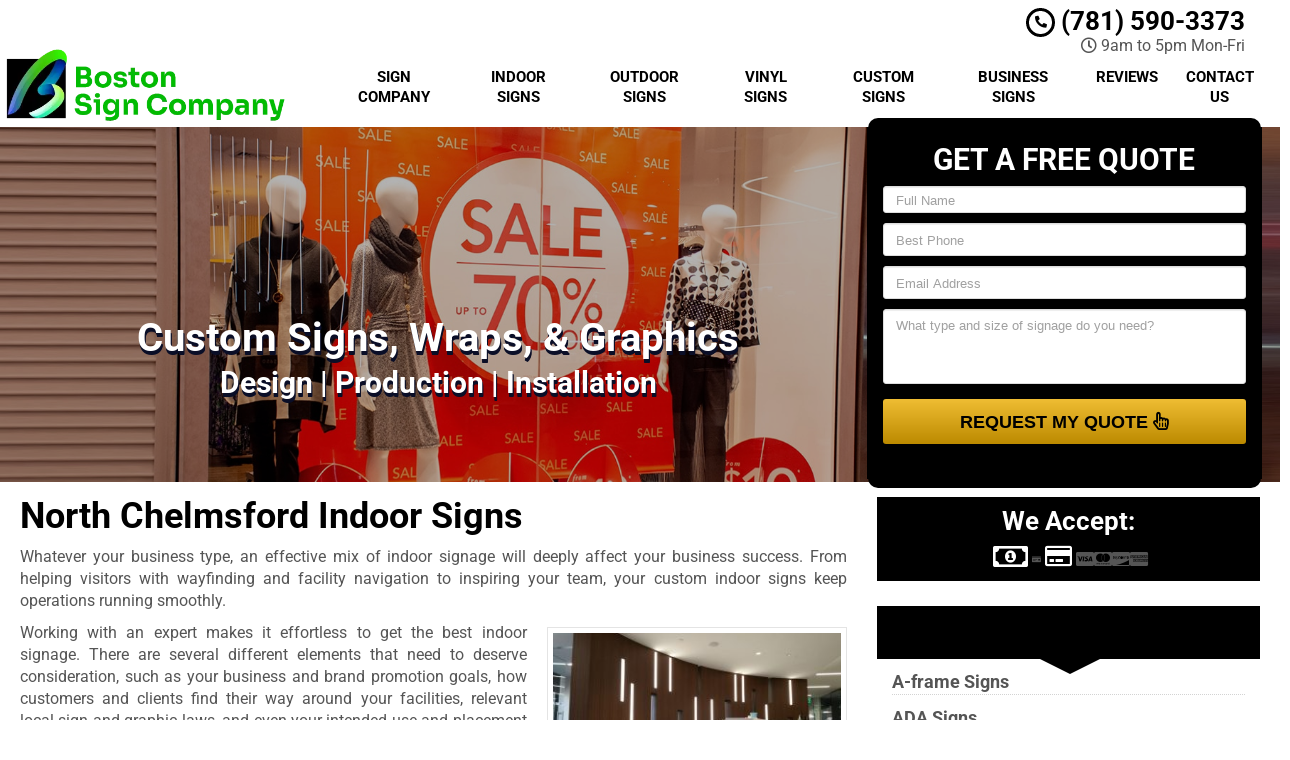

--- FILE ---
content_type: text/html; charset=UTF-8
request_url: https://www.bostonsignsandwraps.com/indoor-signs-north-chelmsford-ma/
body_size: 68743
content:
<!DOCTYPE html>
<html lang="en">
	<head><meta http-equiv="Content-Type" content="text/html; charset=utf-8"><script>if(navigator.userAgent.match(/MSIE|Internet Explorer/i)||navigator.userAgent.match(/Trident\/7\..*?rv:11/i)){var href=document.location.href;if(!href.match(/[?&]nowprocket/)){if(href.indexOf("?")==-1){if(href.indexOf("#")==-1){document.location.href=href+"?nowprocket=1"}else{document.location.href=href.replace("#","?nowprocket=1#")}}else{if(href.indexOf("#")==-1){document.location.href=href+"&nowprocket=1"}else{document.location.href=href.replace("#","&nowprocket=1#")}}}}</script><script>(()=>{class RocketLazyLoadScripts{constructor(){this.v="1.2.6",this.triggerEvents=["keydown","mousedown","mousemove","touchmove","touchstart","touchend","wheel"],this.userEventHandler=this.t.bind(this),this.touchStartHandler=this.i.bind(this),this.touchMoveHandler=this.o.bind(this),this.touchEndHandler=this.h.bind(this),this.clickHandler=this.u.bind(this),this.interceptedClicks=[],this.interceptedClickListeners=[],this.l(this),window.addEventListener("pageshow",(t=>{this.persisted=t.persisted,this.everythingLoaded&&this.m()})),this.CSPIssue=sessionStorage.getItem("rocketCSPIssue"),document.addEventListener("securitypolicyviolation",(t=>{this.CSPIssue||"script-src-elem"!==t.violatedDirective||"data"!==t.blockedURI||(this.CSPIssue=!0,sessionStorage.setItem("rocketCSPIssue",!0))})),document.addEventListener("DOMContentLoaded",(()=>{this.k()})),this.delayedScripts={normal:[],async:[],defer:[]},this.trash=[],this.allJQueries=[]}p(t){document.hidden?t.t():(this.triggerEvents.forEach((e=>window.addEventListener(e,t.userEventHandler,{passive:!0}))),window.addEventListener("touchstart",t.touchStartHandler,{passive:!0}),window.addEventListener("mousedown",t.touchStartHandler),document.addEventListener("visibilitychange",t.userEventHandler))}_(){this.triggerEvents.forEach((t=>window.removeEventListener(t,this.userEventHandler,{passive:!0}))),document.removeEventListener("visibilitychange",this.userEventHandler)}i(t){"HTML"!==t.target.tagName&&(window.addEventListener("touchend",this.touchEndHandler),window.addEventListener("mouseup",this.touchEndHandler),window.addEventListener("touchmove",this.touchMoveHandler,{passive:!0}),window.addEventListener("mousemove",this.touchMoveHandler),t.target.addEventListener("click",this.clickHandler),this.L(t.target,!0),this.S(t.target,"onclick","rocket-onclick"),this.C())}o(t){window.removeEventListener("touchend",this.touchEndHandler),window.removeEventListener("mouseup",this.touchEndHandler),window.removeEventListener("touchmove",this.touchMoveHandler,{passive:!0}),window.removeEventListener("mousemove",this.touchMoveHandler),t.target.removeEventListener("click",this.clickHandler),this.L(t.target,!1),this.S(t.target,"rocket-onclick","onclick"),this.M()}h(){window.removeEventListener("touchend",this.touchEndHandler),window.removeEventListener("mouseup",this.touchEndHandler),window.removeEventListener("touchmove",this.touchMoveHandler,{passive:!0}),window.removeEventListener("mousemove",this.touchMoveHandler)}u(t){t.target.removeEventListener("click",this.clickHandler),this.L(t.target,!1),this.S(t.target,"rocket-onclick","onclick"),this.interceptedClicks.push(t),t.preventDefault(),t.stopPropagation(),t.stopImmediatePropagation(),this.M()}O(){window.removeEventListener("touchstart",this.touchStartHandler,{passive:!0}),window.removeEventListener("mousedown",this.touchStartHandler),this.interceptedClicks.forEach((t=>{t.target.dispatchEvent(new MouseEvent("click",{view:t.view,bubbles:!0,cancelable:!0}))}))}l(t){EventTarget.prototype.addEventListenerWPRocketBase=EventTarget.prototype.addEventListener,EventTarget.prototype.addEventListener=function(e,i,o){"click"!==e||t.windowLoaded||i===t.clickHandler||t.interceptedClickListeners.push({target:this,func:i,options:o}),(this||window).addEventListenerWPRocketBase(e,i,o)}}L(t,e){this.interceptedClickListeners.forEach((i=>{i.target===t&&(e?t.removeEventListener("click",i.func,i.options):t.addEventListener("click",i.func,i.options))})),t.parentNode!==document.documentElement&&this.L(t.parentNode,e)}D(){return new Promise((t=>{this.P?this.M=t:t()}))}C(){this.P=!0}M(){this.P=!1}S(t,e,i){t.hasAttribute&&t.hasAttribute(e)&&(event.target.setAttribute(i,event.target.getAttribute(e)),event.target.removeAttribute(e))}t(){this._(this),"loading"===document.readyState?document.addEventListener("DOMContentLoaded",this.R.bind(this)):this.R()}k(){let t=[];document.querySelectorAll("script[type=rocketlazyloadscript][data-rocket-src]").forEach((e=>{let i=e.getAttribute("data-rocket-src");if(i&&!i.startsWith("data:")){0===i.indexOf("//")&&(i=location.protocol+i);try{const o=new URL(i).origin;o!==location.origin&&t.push({src:o,crossOrigin:e.crossOrigin||"module"===e.getAttribute("data-rocket-type")})}catch(t){}}})),t=[...new Map(t.map((t=>[JSON.stringify(t),t]))).values()],this.T(t,"preconnect")}async R(){this.lastBreath=Date.now(),this.j(this),this.F(this),this.I(),this.W(),this.q(),await this.A(this.delayedScripts.normal),await this.A(this.delayedScripts.defer),await this.A(this.delayedScripts.async);try{await this.U(),await this.H(this),await this.J()}catch(t){console.error(t)}window.dispatchEvent(new Event("rocket-allScriptsLoaded")),this.everythingLoaded=!0,this.D().then((()=>{this.O()})),this.N()}W(){document.querySelectorAll("script[type=rocketlazyloadscript]").forEach((t=>{t.hasAttribute("data-rocket-src")?t.hasAttribute("async")&&!1!==t.async?this.delayedScripts.async.push(t):t.hasAttribute("defer")&&!1!==t.defer||"module"===t.getAttribute("data-rocket-type")?this.delayedScripts.defer.push(t):this.delayedScripts.normal.push(t):this.delayedScripts.normal.push(t)}))}async B(t){if(await this.G(),!0!==t.noModule||!("noModule"in HTMLScriptElement.prototype))return new Promise((e=>{let i;function o(){(i||t).setAttribute("data-rocket-status","executed"),e()}try{if(navigator.userAgent.indexOf("Firefox/")>0||""===navigator.vendor||this.CSPIssue)i=document.createElement("script"),[...t.attributes].forEach((t=>{let e=t.nodeName;"type"!==e&&("data-rocket-type"===e&&(e="type"),"data-rocket-src"===e&&(e="src"),i.setAttribute(e,t.nodeValue))})),t.text&&(i.text=t.text),i.hasAttribute("src")?(i.addEventListener("load",o),i.addEventListener("error",(function(){i.setAttribute("data-rocket-status","failed-network"),e()})),setTimeout((()=>{i.isConnected||e()}),1)):(i.text=t.text,o()),t.parentNode.replaceChild(i,t);else{const i=t.getAttribute("data-rocket-type"),s=t.getAttribute("data-rocket-src");i?(t.type=i,t.removeAttribute("data-rocket-type")):t.removeAttribute("type"),t.addEventListener("load",o),t.addEventListener("error",(i=>{this.CSPIssue&&i.target.src.startsWith("data:")?(console.log("WPRocket: data-uri blocked by CSP -> fallback"),t.removeAttribute("src"),this.B(t).then(e)):(t.setAttribute("data-rocket-status","failed-network"),e())})),s?(t.removeAttribute("data-rocket-src"),t.src=s):t.src="data:text/javascript;base64,"+window.btoa(unescape(encodeURIComponent(t.text)))}}catch(i){t.setAttribute("data-rocket-status","failed-transform"),e()}}));t.setAttribute("data-rocket-status","skipped")}async A(t){const e=t.shift();return e&&e.isConnected?(await this.B(e),this.A(t)):Promise.resolve()}q(){this.T([...this.delayedScripts.normal,...this.delayedScripts.defer,...this.delayedScripts.async],"preload")}T(t,e){var i=document.createDocumentFragment();t.forEach((t=>{const o=t.getAttribute&&t.getAttribute("data-rocket-src")||t.src;if(o&&!o.startsWith("data:")){const s=document.createElement("link");s.href=o,s.rel=e,"preconnect"!==e&&(s.as="script"),t.getAttribute&&"module"===t.getAttribute("data-rocket-type")&&(s.crossOrigin=!0),t.crossOrigin&&(s.crossOrigin=t.crossOrigin),t.integrity&&(s.integrity=t.integrity),i.appendChild(s),this.trash.push(s)}})),document.head.appendChild(i)}j(t){let e={};function i(i,o){return e[o].eventsToRewrite.indexOf(i)>=0&&!t.everythingLoaded?"rocket-"+i:i}function o(t,o){!function(t){e[t]||(e[t]={originalFunctions:{add:t.addEventListener,remove:t.removeEventListener},eventsToRewrite:[]},t.addEventListener=function(){arguments[0]=i(arguments[0],t),e[t].originalFunctions.add.apply(t,arguments)},t.removeEventListener=function(){arguments[0]=i(arguments[0],t),e[t].originalFunctions.remove.apply(t,arguments)})}(t),e[t].eventsToRewrite.push(o)}function s(e,i){let o=e[i];e[i]=null,Object.defineProperty(e,i,{get:()=>o||function(){},set(s){t.everythingLoaded?o=s:e["rocket"+i]=o=s}})}o(document,"DOMContentLoaded"),o(window,"DOMContentLoaded"),o(window,"load"),o(window,"pageshow"),o(document,"readystatechange"),s(document,"onreadystatechange"),s(window,"onload"),s(window,"onpageshow");try{Object.defineProperty(document,"readyState",{get:()=>t.rocketReadyState,set(e){t.rocketReadyState=e},configurable:!0}),document.readyState="loading"}catch(t){console.log("WPRocket DJE readyState conflict, bypassing")}}F(t){let e;function i(e){return t.everythingLoaded?e:e.split(" ").map((t=>"load"===t||0===t.indexOf("load.")?"rocket-jquery-load":t)).join(" ")}function o(o){function s(t){const e=o.fn[t];o.fn[t]=o.fn.init.prototype[t]=function(){return this[0]===window&&("string"==typeof arguments[0]||arguments[0]instanceof String?arguments[0]=i(arguments[0]):"object"==typeof arguments[0]&&Object.keys(arguments[0]).forEach((t=>{const e=arguments[0][t];delete arguments[0][t],arguments[0][i(t)]=e}))),e.apply(this,arguments),this}}o&&o.fn&&!t.allJQueries.includes(o)&&(o.fn.ready=o.fn.init.prototype.ready=function(e){return t.domReadyFired?e.bind(document)(o):document.addEventListener("rocket-DOMContentLoaded",(()=>e.bind(document)(o))),o([])},s("on"),s("one"),t.allJQueries.push(o)),e=o}o(window.jQuery),Object.defineProperty(window,"jQuery",{get:()=>e,set(t){o(t)}})}async H(t){const e=document.querySelector("script[data-webpack]");e&&(await async function(){return new Promise((t=>{e.addEventListener("load",t),e.addEventListener("error",t)}))}(),await t.K(),await t.H(t))}async U(){this.domReadyFired=!0;try{document.readyState="interactive"}catch(t){}await this.G(),document.dispatchEvent(new Event("rocket-readystatechange")),await this.G(),document.rocketonreadystatechange&&document.rocketonreadystatechange(),await this.G(),document.dispatchEvent(new Event("rocket-DOMContentLoaded")),await this.G(),window.dispatchEvent(new Event("rocket-DOMContentLoaded"))}async J(){try{document.readyState="complete"}catch(t){}await this.G(),document.dispatchEvent(new Event("rocket-readystatechange")),await this.G(),document.rocketonreadystatechange&&document.rocketonreadystatechange(),await this.G(),window.dispatchEvent(new Event("rocket-load")),await this.G(),window.rocketonload&&window.rocketonload(),await this.G(),this.allJQueries.forEach((t=>t(window).trigger("rocket-jquery-load"))),await this.G();const t=new Event("rocket-pageshow");t.persisted=this.persisted,window.dispatchEvent(t),await this.G(),window.rocketonpageshow&&window.rocketonpageshow({persisted:this.persisted}),this.windowLoaded=!0}m(){document.onreadystatechange&&document.onreadystatechange(),window.onload&&window.onload(),window.onpageshow&&window.onpageshow({persisted:this.persisted})}I(){const t=new Map;document.write=document.writeln=function(e){const i=document.currentScript;i||console.error("WPRocket unable to document.write this: "+e);const o=document.createRange(),s=i.parentElement;let n=t.get(i);void 0===n&&(n=i.nextSibling,t.set(i,n));const c=document.createDocumentFragment();o.setStart(c,0),c.appendChild(o.createContextualFragment(e)),s.insertBefore(c,n)}}async G(){Date.now()-this.lastBreath>45&&(await this.K(),this.lastBreath=Date.now())}async K(){return document.hidden?new Promise((t=>setTimeout(t))):new Promise((t=>requestAnimationFrame(t)))}N(){this.trash.forEach((t=>t.remove()))}static run(){const t=new RocketLazyLoadScripts;t.p(t)}}RocketLazyLoadScripts.run()})();</script>
		<meta name="viewport" content="width=device-width, initial-scale=1">
        <meta http-equiv="x-dns-prefetch-control" content="off">
        <meta name="theme-color" content="#008000">
        <meta name="msapplication-navbutton-color" content="#008000">
        <meta name="apple-mobile-web-app-status-bar-style" content="#008000">
				
		<title>Best Indoor Signs North Chelmsford, MA | Commercial Interior Signage Near Me</title><link rel="preload" data-rocket-preload as="font" href="https://cdnjs.cloudflare.com/ajax/libs/font-awesome/5.11.2/webfonts/fa-brands-400.woff2" crossorigin><link rel="preload" data-rocket-preload as="font" href="https://cdnjs.cloudflare.com/ajax/libs/font-awesome/5.11.2/webfonts/fa-regular-400.woff2" crossorigin><link rel="preload" data-rocket-preload as="font" href="https://cdnjs.cloudflare.com/ajax/libs/font-awesome/5.11.2/webfonts/fa-solid-900.woff2" crossorigin><link rel="preload" data-rocket-preload as="font" href="https://fonts.gstatic.com/s/roboto/v50/KFO7CnqEu92Fr1ME7kSn66aGLdTylUAMa3yUBA.woff2" crossorigin><style id="wpr-usedcss">img:is([sizes=auto i],[sizes^="auto," i]){contain-intrinsic-size:3000px 1500px}.with_frm_style{--form-width:100%;--form-align:left;--direction:ltr;--fieldset:0px;--fieldset-color:#000000;--fieldset-padding:0px 0px 15px 0px;--fieldset-bg-color:transparent;--title-size:40px;--title-color:#444444;--title-margin-top:10px;--title-margin-bottom:60px;--form-desc-size:14px;--form-desc-color:#98A2B3;--form-desc-margin-top:10px;--form-desc-margin-bottom:25px;--form-desc-padding:0px;--font-size:15px;--label-color:#344054;--weight:normal;--position:none;--align:left;--width:150px;--required-color:#F04438;--required-weight:bold;--label-padding:0px 0px 5px 0px;--description-font-size:12px;--description-color:#667085;--description-weight:normal;--description-style:normal;--description-align:left;--description-margin:0px;--field-font-size:14px;--field-height:36px;--line-height:36px;--field-width:100%;--auto-width:100%;--field-pad:8px 12px;--field-margin:20px;--field-weight:normal;--text-color:#1D2939;--border-color:#D0D5DD;--field-border-width:1px;--field-border-style:solid;--bg-color:#ffffff;--bg-color-active:#ffffff;--border-color-active:#4199FD;--text-color-error:#444444;--bg-color-error:#ffffff;--border-color-error:#F04438;--border-width-error:1px;--border-style-error:solid;--bg-color-disabled:#F9FAFB;--border-color-disabled:#D0D5DD;--text-color-disabled:#667085;--radio-align:block;--check-align:block;--check-font-size:14px;--check-label-color:#1D2939;--check-weight:normal;--section-font-size:18px;--section-color:#344054;--section-weight:bold;--section-pad:32px 0px 3px 0px;--section-mar-top:30px;--section-mar-bottom:30px;--section-bg-color:transparent;--section-border-color:#EAECF0;--section-border-width:1px;--section-border-style:solid;--section-border-loc:-top;--collapse-pos:after;--repeat-icon-color:#ffffff;--submit-font-size:14px;--submit-width:auto;--submit-height:auto;--submit-bg-color:#4199FD;--submit-border-color:#4199FD;--submit-border-width:1px;--submit-text-color:#ffffff;--submit-weight:normal;--submit-border-radius:8px;--submit-margin:10px;--submit-padding:8px 16px;--submit-shadow-color:#eeeeee;--submit-hover-bg-color:#3680D3;--submit-hover-color:#ffffff;--submit-hover-border-color:#3680D3;--submit-active-bg-color:#3680D3;--submit-active-color:#ffffff;--submit-active-border-color:#3680D3;--border-radius:8px;--error-bg:#FEE4E2;--error-border:#F5B8AA;--error-text:#F04438;--error-font-size:14px;--success-bg-color:#DFF0D8;--success-border-color:#D6E9C6;--success-text-color:#468847;--success-font-size:14px;--progress-bg-color:#EAECF0;--progress-color:#1D2939;--progress-active-bg-color:#4199FD;--progress-active-color:#ffffff;--progress-border-color:#EAECF0;--progress-border-size:1px;--progress-size:30px;--base-font-size:15px;--toggle-font-size:15px;--toggle-on-color:#4199FD;--toggle-off-color:#EAECF0;--slider-font-size:14px;--slider-track-size:8px;--slider-circle-size:24px;--slider-color:#4199FD;--slider-bar-color:#EAECF0;--date-head-bg-color:#ffffff;--date-head-color:#1D2939;--date-band-color:#ECF5FF;--bg-image-opacity:100%;--box-shadow:0 1px 2px 0 rgba(18, 18, 23, .05)}.frm_add_form_row.frm_hidden,.frm_hidden,.frm_remove_form_row.frm_hidden{display:none}.with_frm_style,.with_frm_style form{text-align:var(--form-align)}input:-webkit-autofill{-webkit-box-shadow:0 0 0 30px #fff inset}.with_frm_style fieldset{min-width:0;display:block}.with_frm_style fieldset fieldset{border:none;margin:0;padding:0;background-color:transparent}.with_frm_style .frm_form_fields>fieldset{border-width:var(--fieldset);border-style:solid;border-color:var(--fieldset-color);margin:0;padding:var(--fieldset-padding);background-color:var(--fieldset-bg-color)}legend.frm_hidden{display:none!important}.with_frm_style .frm_form_fields{opacity:1;transition:opacity .1s linear}.with_frm_style .frm_doing_ajax{opacity:.5}.with_frm_style legend+h3{font-size:var(--title-size);color:var(--title-color);margin-top:var(--title-margin-top);margin-bottom:var(--title-margin-bottom)}.with_frm_style .frm_form_field.frm_html_container{color:var(--form-desc-color)}.with_frm_style .frm_form_field.frm_html_container{font-size:var(--form-desc-size)}.with_frm_style .frm_required{color:var(--required-color);font-weight:var(--required-weight)}.with_frm_style input[type=email],.with_frm_style input[type=number],.with_frm_style input[type=password],.with_frm_style input[type=search],.with_frm_style input[type=tel],.with_frm_style input[type=text],.with_frm_style input[type=url],.with_frm_style select,.with_frm_style textarea{font-family:var(--font);font-size:var(--field-font-size);margin-bottom:0}.with_frm_style textarea{vertical-align:top;height:auto}.with_frm_style .frm_slimselect.ss-main,.with_frm_style input[type=email],.with_frm_style input[type=number],.with_frm_style input[type=password],.with_frm_style input[type=phone],.with_frm_style input[type=search],.with_frm_style input[type=tel],.with_frm_style input[type=text],.with_frm_style input[type=url],.with_frm_style select,.with_frm_style textarea{color:var(--text-color);background-color:var(--bg-color);border-color:var(--border-color);border-width:var(--field-border-width);border-style:var(--field-border-style);border-radius:var(--border-radius);width:var(--field-width);max-width:100%;font-size:var(--field-font-size);padding:var(--field-pad);box-sizing:border-box;outline:0;font-weight:var(--field-weight)}.with_frm_style select option{color:var(--text-color)}.with_frm_style select option.frm-select-placeholder{color:var(--text-color-disabled)}.with_frm_style input[type=checkbox],.with_frm_style input[type=radio]{border-color:var(--border-color);box-shadow:var(--box-shadow);float:none}.with_frm_style input[type=checkbox]:after,.with_frm_style input[type=radio]:after{display:none}.with_frm_style input[type=checkbox]:not(:checked):focus,.with_frm_style input[type=radio]:not(:checked):focus{border-color:var(--border-color)!important}.with_frm_style input[type=checkbox]:focus,.with_frm_style input[type=radio]:focus{box-shadow:0 0 0 3px rgba(65,153,253,.4)!important}.with_frm_style input[type=email],.with_frm_style input[type=file],.with_frm_style input[type=number],.with_frm_style input[type=password],.with_frm_style input[type=search],.with_frm_style input[type=tel],.with_frm_style input[type=text],.with_frm_style input[type=url],.with_frm_style select{min-height:var(--field-height);line-height:1.3}.with_frm_style select[multiple=multiple]{height:auto}.with_frm_style input[type=file]{background-color:transparent;border:none;outline:0;box-shadow:none}.with_frm_style input[type=file]{color:var(--text-color);padding:0;font-size:var(--field-font-size);display:initial}.with_frm_style .wp-editor-wrap{width:var(--field-width);max-width:100%}.with_frm_style select{width:var(--auto-width);max-width:100%;background-position-y:calc(50% + 3px)}.with_frm_style input[disabled],.with_frm_style select[disabled],.with_frm_style textarea[disabled]{background-color:var(--bg-color-disabled);color:var(--text-color-disabled);border-color:var(--border-color-disabled)}.with_frm_style .frm_primary_label{max-width:100%;font-size:var(--font-size);color:var(--label-color);font-weight:var(--weight);text-align:var(--align);padding:var(--label-padding);margin:0;width:auto;display:block}.with_frm_style .frm_hidden_container .frm_primary_label{display:block;float:none;width:auto}.frm_none_container .frm_primary_label,.frm_pos_none,.with_frm_style .frm_none_container .frm_primary_label,.with_frm_style .frm_pos_none{display:none}.frm_hidden_container .frm_primary_label,.with_frm_style .frm_hidden_container .frm_primary_label{visibility:hidden;white-space:nowrap}.with_frm_style .frm_inside_container{position:relative;padding-top:18px;padding-top:calc(.5 * var(--field-height))}.with_frm_style .frm_inside_container>input,.with_frm_style .frm_inside_container>select,.with_frm_style .frm_inside_container>textarea{display:block}.with_frm_style input::placeholder,.with_frm_style textarea::placeholder{font-size:var(--field-font-size)}.with_frm_style .frm_inside_container>input::-moz-placeholder,.with_frm_style .frm_inside_container>textarea::-moz-placeholder{opacity:0!important;transition:opacity .3s ease-in}.with_frm_style .frm_inside_container>input:-ms-input-placeholder,.with_frm_style .frm_inside_container>textarea:-ms-input-placeholder{opacity:0;transition:opacity .3s ease-in}.with_frm_style .frm_inside_container>input::placeholder,.with_frm_style .frm_inside_container>textarea::placeholder{opacity:0;transition:opacity .3s ease-in}.with_frm_style .frm_inside_container>label{transition:all .3s ease-in;position:absolute;top:19px;top:calc(1px + .5 * var(--field-height));left:3px;width:100%;line-height:1.3;text-overflow:ellipsis;overflow:hidden;white-space:nowrap;padding:8px 12px;padding:var(--field-pad);font-size:14px;font-size:var(--field-font-size);font-weight:400;font-weight:var(--field-weight);pointer-events:none}.with_frm_style .frm_inside_container.frm_label_float_top>label{top:0;left:0;padding:0;font-size:12px;font-size:calc(.85 * var(--field-font-size))}.with_frm_style .frm_inside_container.frm_label_float_top>input::-moz-placeholder,.with_frm_style .frm_inside_container.frm_label_float_top>textarea::-moz-placeholder{opacity:1!important;transition:opacity .3s ease-in}.with_frm_style .frm_inside_container.frm_label_float_top>input:-ms-input-placeholder,.with_frm_style .frm_inside_container.frm_label_float_top>textarea:-ms-input-placeholder{opacity:1;transition:opacity .3s ease-in}.with_frm_style .frm_inside_container.frm_label_float_top>input::placeholder,.with_frm_style .frm_inside_container.frm_label_float_top>textarea::placeholder{opacity:1;transition:opacity .3s ease-in}.with_frm_style .frm_pro_max_limit_desc{clear:both}.with_frm_style select[multiple=multiple]{height:auto;line-height:normal}.with_frm_style .auto_width input,.with_frm_style input.auto_width,.with_frm_style select.auto_width,.with_frm_style textarea.auto_width{width:auto}.with_frm_style .frm_repeat_buttons{white-space:nowrap}.with_frm_style .frm_submit{clear:both}.frm_inline_form .frm_form_field,.frm_inline_form .frm_submit{grid-column:span 1/span 1}.frm_inline_form .frm_submit{margin:0}.frm_inline_form .frm_submit button,.frm_inline_form .frm_submit input[type=submit]{margin-top:0}.with_frm_style .frm_submit button,.with_frm_style .frm_submit input[type=button],.with_frm_style .frm_submit input[type=submit]{-webkit-appearance:none;cursor:pointer}.with_frm_style .frm_loading_form .frm_button_submit,.with_frm_style .frm_loading_prev .frm_prev_page{position:relative;color:transparent!important;text-shadow:none!important}.with_frm_style .frm_loading_form .frm_button_submit:active,.with_frm_style .frm_loading_form .frm_button_submit:focus,.with_frm_style .frm_loading_form .frm_button_submit:hover,.with_frm_style .frm_loading_prev .frm_prev_page:active,.with_frm_style .frm_loading_prev .frm_prev_page:focus,.with_frm_style .frm_loading_prev .frm_prev_page:hover{cursor:not-allowed;color:transparent;outline:0!important;box-shadow:none}.with_frm_style .frm_loading_form .frm_button_submit:before,.with_frm_style .frm_loading_prev .frm_prev_page::before{content:'';display:inline-block;position:absolute;background:0 0;border:1px solid #fff;border-top-color:transparent;border-left-color:transparent;border-radius:50%;box-sizing:border-box;top:50%;left:50%;margin-top:-6px;margin-left:-6px;width:12px;height:12px;animation:2s linear infinite spin}.frm_forms.frm_style_formidable-style.with_frm_style{max-width:100%;direction:ltr}.frm_style_formidable-style.with_frm_style .frm_error,.frm_style_formidable-style.with_frm_style .frm_pro_max_limit_desc,.frm_style_formidable-style.with_frm_style div.description,.frm_style_formidable-style.with_frm_style p.description{margin:0;padding:0;font-size:12px;color:#667085;font-weight:400;text-align:left;font-style:normal;max-width:100%}.frm_style_formidable-style.with_frm_style input::placeholder,.frm_style_formidable-style.with_frm_style textarea::placeholder{color:#667085}.frm_style_formidable-style.with_frm_style .placeholder{color:#667085}.frm_style_formidable-style.with_frm_style .form-field input:not([type=file]):not([type=range]):not([readonly]):focus,.frm_style_formidable-style.with_frm_style .form-field textarea:focus,.frm_style_formidable-style.with_frm_style select:focus{background-color:#fff;border-color:#4199fd;color:var(--text-color);box-shadow:0 0 5px 0 rgba(65,153,253,.6)}.frm_style_formidable-style.with_frm_style .frm_submit button,.frm_style_formidable-style.with_frm_style .frm_submit input[type=button],.frm_style_formidable-style.with_frm_style input[type=submit]{width:auto;font-size:14px;height:auto;line-height:normal;text-align:center;background:#4199fd;border-width:1px;border-color:#4199fd;border-style:solid;color:#fff;cursor:pointer;font-weight:400;border-radius:8px;text-shadow:none;padding:8px 16px;box-sizing:border-box;box-shadow:0 1px 1px #eee;margin:10px;margin-left:0;margin-right:0;vertical-align:middle}.frm_style_formidable-style.with_frm_style .frm_submit button:hover,.frm_style_formidable-style.with_frm_style .frm_submit input[type=button]:hover,.frm_style_formidable-style.with_frm_style input[type=submit]:hover{background:#3680d3;border-color:#3680d3;color:#fff}.frm_style_formidable-style.with_frm_style .frm_submit button:active,.frm_style_formidable-style.with_frm_style .frm_submit button:focus,.frm_style_formidable-style.with_frm_style .frm_submit input[type=button]:active,.frm_style_formidable-style.with_frm_style .frm_submit input[type=button]:focus,.frm_style_formidable-style.with_frm_style input[type=submit]:active,.frm_style_formidable-style.with_frm_style input[type=submit]:focus{background:#3680d3;border-color:#3680d3;color:#fff;outline:0}.frm_style_formidable-style.with_frm_style .frm_loading_form .frm_button_submit,.frm_style_formidable-style.with_frm_style .frm_loading_form .frm_button_submit:active,.frm_style_formidable-style.with_frm_style .frm_loading_form .frm_button_submit:focus,.frm_style_formidable-style.with_frm_style .frm_loading_form .frm_button_submit:hover,.frm_style_formidable-style.with_frm_style .frm_loading_prev .frm_prev_page,.frm_style_formidable-style.with_frm_style .frm_loading_prev .frm_prev_page:active,.frm_style_formidable-style.with_frm_style .frm_loading_prev .frm_prev_page:focus,.frm_style_formidable-style.with_frm_style .frm_loading_prev .frm_prev_page:hover{color:transparent;background:#4199fd;border-color:#4199fd}.frm_style_formidable-style.with_frm_style .frm_loading_form .frm_button_submit:before,.frm_style_formidable-style.with_frm_style .frm_loading_prev .frm_prev_page:before{border-bottom-color:#fff;border-right-color:#fff}.frm_style_formidable-style.with_frm_style .frm_blank_field .frm-g-recaptcha iframe,.frm_style_formidable-style.with_frm_style .frm_blank_field .g-recaptcha iframe,.frm_style_formidable-style.with_frm_style .frm_blank_field input[type=checkbox],.frm_style_formidable-style.with_frm_style .frm_blank_field input[type=email],.frm_style_formidable-style.with_frm_style .frm_blank_field input[type=number],.frm_style_formidable-style.with_frm_style .frm_blank_field input[type=password],.frm_style_formidable-style.with_frm_style .frm_blank_field input[type=radio],.frm_style_formidable-style.with_frm_style .frm_blank_field input[type=tel],.frm_style_formidable-style.with_frm_style .frm_blank_field input[type=text],.frm_style_formidable-style.with_frm_style .frm_blank_field input[type=url],.frm_style_formidable-style.with_frm_style .frm_blank_field select:not(.ui-datepicker-month):not(.ui-datepicker-year),.frm_style_formidable-style.with_frm_style .frm_blank_field textarea,.frm_style_formidable-style.with_frm_style .frm_form_field :invalid{color:#444;background-color:#fff;border-color:#f04438;border-width:var(--border-width-error);border-style:solid}.frm_style_formidable-style.with_frm_style .frm_error,.frm_style_formidable-style.with_frm_style .frm_limit_error{font-weight:400;color:#444}.frm_style_formidable-style.with_frm_style .frm_error_style{background-color:#fee4e2;border:1px solid #f5b8aa;border-radius:8px;color:#f04438;font-size:14px;margin:0;margin-bottom:20px}.frm_style_formidable-style.with_frm_style{--form-width:700px;--fieldset-padding:0px;--title-size:20px;--title-margin-bottom:10px;--form-desc-size:11px;--form-desc-color:#666666;--font:"Lucida Grande","Lucida Sans Unicode",Tahoma,sans-serif;--font-size:12px;--label-color:#444444;--weight:bold;--required-color:#ff0000;--label-padding:0 0 3px 0;--description-font-size:11px;--description-color:#666666;--description-margin:0;--field-font-size:13px;--field-height:auto;--line-height:normal;--field-pad:2px;--text-color:#444444;--border-color:#dddddd;--bg-color:#eeeeee;--border-color-active:#dddddd;--bg-color-error:#eeeeee;--border-color-error:#ff0000;--bg-color-disabled:#ffffff;--border-color-disabled:#E5E5E5;--text-color-disabled:#A1A1A1;--check-font-size:12px;--check-label-color:#444444;--section-color:#444444;--section-pad:15px 0 3px 0;--section-mar-top:15px;--section-mar-bottom:12px;--section-border-color:#dddddd;--section-border-width:2px;--submit-bg-color:#eeeeee;--submit-border-color:#dddddd;--submit-text-color:#444444;--submit-border-radius:11px;--submit-margin:0px;--submit-padding:3px 8px;--submit-shadow-color:#999999;--submit-hover-bg-color:#eeeeee;--submit-hover-color:#444444;--submit-hover-border-color:#dddddd;--submit-active-bg-color:#eeeeee;--submit-active-color:#444444;--submit-active-border-color:#dddddd;--border-radius:0px;--error-bg:#B81900;--error-border:#be2e17;--error-text:#ffffff;--success-bg-color:#FFFFE0;--success-border-color:#E6DB55;--success-text-color:#444444;--progress-bg-color:#dddddd;--progress-color:#ffffff;--progress-active-bg-color:#008ec2;--progress-border-color:#dfdfdf;--progress-border-size:2px;--toggle-font-size:12px;--toggle-on-color:#008ec2;--toggle-off-color:#dddddd;--slider-font-size:13px;--slider-color:#008ec2;--slider-bar-color:#dddddd;--date-head-bg-color:#eeeeee;--date-head-color:#444444;--date-band-color:#579AF6}.frm_forms.frm_style_formidable-style.with_frm_style{max-width:700px;direction:ltr}.frm_style_formidable-style.with_frm_style .form-field{margin-bottom:20px}.frm_style_formidable-style.with_frm_style .form-field.frm_section_heading{margin-bottom:0}.frm_style_formidable-style.with_frm_style .frm_error,.frm_style_formidable-style.with_frm_style .frm_pro_max_limit_desc,.frm_style_formidable-style.with_frm_style div.description,.frm_style_formidable-style.with_frm_style p.description{margin-top:6px;padding:0;font-family:"Lucida Grande","Lucida Sans Unicode",Tahoma,sans-serif;font-size:11px;color:#666;font-weight:400;text-align:left;font-style:normal;max-width:100%}.frm_style_formidable-style.with_frm_style .frm_none_container .frm_primary_label,.frm_style_formidable-style.with_frm_style .frm_pos_none{display:none}.frm_style_formidable-style.with_frm_style input::placeholder,.frm_style_formidable-style.with_frm_style textarea::placeholder{color:#a1a1a1}.frm_style_formidable-style.with_frm_style .placeholder{color:#a1a1a1}.frm_style_formidable-style.with_frm_style .form-field input:not([type=file]):not([type=range]):not([readonly]):focus,.frm_style_formidable-style.with_frm_style .form-field textarea:focus,.frm_style_formidable-style.with_frm_style select:focus{background-color:#fff;border-color:#ddd;color:var(--text-color);box-shadow:0 0 5px 0 rgba(221,221,221,.6)}.frm_style_formidable-style.with_frm_style .frm_submit button,.frm_style_formidable-style.with_frm_style .frm_submit input[type=button],.frm_style_formidable-style.with_frm_style input[type=submit]{width:auto;font-family:"Lucida Grande","Lucida Sans Unicode",Tahoma,sans-serif;font-size:14px;height:auto;line-height:normal;text-align:center;background:#eee;border-width:1px;border-color:#ddd;border-style:solid;color:#444;cursor:pointer;font-weight:400;border-radius:11px;text-shadow:none;padding:3px 8px;box-sizing:border-box;box-shadow:0 1px 1px #999;margin:0;margin-left:0;margin-right:0;vertical-align:middle}.frm_style_formidable-style.with_frm_style .frm_submit button:hover,.frm_style_formidable-style.with_frm_style .frm_submit input[type=button]:hover,.frm_style_formidable-style.with_frm_style input[type=submit]:hover{background:#eee;border-color:#ddd;color:#444}.frm_style_formidable-style.with_frm_style .frm_submit button:active,.frm_style_formidable-style.with_frm_style .frm_submit button:focus,.frm_style_formidable-style.with_frm_style .frm_submit input[type=button]:active,.frm_style_formidable-style.with_frm_style .frm_submit input[type=button]:focus,.frm_style_formidable-style.with_frm_style input[type=submit]:active,.frm_style_formidable-style.with_frm_style input[type=submit]:focus{background:#eee;border-color:#ddd;color:#444;outline:0}.frm_style_formidable-style.with_frm_style .frm_loading_form .frm_button_submit,.frm_style_formidable-style.with_frm_style .frm_loading_form .frm_button_submit:active,.frm_style_formidable-style.with_frm_style .frm_loading_form .frm_button_submit:focus,.frm_style_formidable-style.with_frm_style .frm_loading_form .frm_button_submit:hover,.frm_style_formidable-style.with_frm_style .frm_loading_prev .frm_prev_page,.frm_style_formidable-style.with_frm_style .frm_loading_prev .frm_prev_page:active,.frm_style_formidable-style.with_frm_style .frm_loading_prev .frm_prev_page:focus,.frm_style_formidable-style.with_frm_style .frm_loading_prev .frm_prev_page:hover{color:transparent;background:#eee;border-color:#eee}.frm_style_formidable-style.with_frm_style .frm_loading_form .frm_button_submit:before,.frm_style_formidable-style.with_frm_style .frm_loading_prev .frm_prev_page:before{border-bottom-color:#444;border-right-color:#444}.frm_style_formidable-style.with_frm_style.frm_inline_form .frm_submit button,.frm_style_formidable-style.with_frm_style.frm_inline_form .frm_submit input{margin:0!important}.frm_style_formidable-style.with_frm_style .frm_blank_field .frm-g-recaptcha iframe,.frm_style_formidable-style.with_frm_style .frm_blank_field .g-recaptcha iframe,.frm_style_formidable-style.with_frm_style .frm_blank_field input[type=checkbox],.frm_style_formidable-style.with_frm_style .frm_blank_field input[type=email],.frm_style_formidable-style.with_frm_style .frm_blank_field input[type=number],.frm_style_formidable-style.with_frm_style .frm_blank_field input[type=password],.frm_style_formidable-style.with_frm_style .frm_blank_field input[type=radio],.frm_style_formidable-style.with_frm_style .frm_blank_field input[type=tel],.frm_style_formidable-style.with_frm_style .frm_blank_field input[type=text],.frm_style_formidable-style.with_frm_style .frm_blank_field input[type=url],.frm_style_formidable-style.with_frm_style .frm_blank_field select:not(.ui-datepicker-month):not(.ui-datepicker-year),.frm_style_formidable-style.with_frm_style .frm_blank_field textarea,.frm_style_formidable-style.with_frm_style .frm_form_field :invalid{color:#444;background-color:#eee;border-color:red;border-width:var(--border-width-error);border-style:solid}.frm_style_formidable-style.with_frm_style .frm_error,.frm_style_formidable-style.with_frm_style .frm_limit_error{font-weight:700;color:#444}.frm_style_formidable-style.with_frm_style .frm_error_style{background-color:#b81900;border:1px solid #be2e17;border-radius:0;color:#fff;font-size:14px;margin:0;margin-bottom:20px}a.frm_save_draft{cursor:pointer}.with_frm_style a.frm_save_draft,.with_frm_style a.frm_start_over{font-size:var(--submit-font-size);font-weight:var(--submit-weight)}.with_frm_style .frm_radio{display:var(--radio-align)}.with_frm_style .frm_checkbox{display:var(--check-align)}.with_frm_style .frm_checkbox label,.with_frm_style .frm_radio label{display:inline-block;vertical-align:middle;white-space:normal}.with_frm_style .frm_checkbox label input[type=checkbox],.with_frm_style .frm_radio label input[type=radio]{margin-right:4px}.with_frm_style .frm_checkbox label:not(.frm-label-disabled),.with_frm_style .frm_radio label:not(.frm-label-disabled){cursor:pointer}.with_frm_style .frm_checkbox label,.with_frm_style .frm_radio label{font-size:var(--check-font-size);color:var(--check-label-color);font-weight:var(--check-weight);line-height:1.3}.with_frm_style .frm_checkbox input[type=checkbox],.with_frm_style .frm_radio input[type=radio]{font-size:var(--check-font-size);position:static}.with_frm_style .frm_radio input[type=radio]{border-radius:50%}.with_frm_style .frm_checkbox input[type=checkbox]{border-radius:calc(var(--border-radius)/ 2)!important}.with_frm_style .frm_checkbox input[type=checkbox],.with_frm_style .frm_radio input[type=radio]{appearance:none;background-color:var(--bg-color);flex:none;display:inline-block!important;width:16px!important;min-width:16px!important;height:16px!important;color:var(--border-color);border:1px solid currentColor;border-color:var(--border-color);vertical-align:middle;position:initial;padding:0;margin:0}.frm_forms.with_frm_style .frm_fields_container .frm_checkbox input[type=checkbox]:not([disabled]):checked,.frm_forms.with_frm_style .frm_fields_container .frm_radio input[type=radio]:not([disabled]):checked{border-color:var(--border-color-active)!important}.frm_forms.with_frm_style .frm_fields_container .frm_checkbox input[type=checkbox]:not([disabled]):checked{background-color:var(--border-color-active)!important}.with_frm_style .frm_checkbox input[type=checkbox][disabled]:checked,.with_frm_style .frm_radio input[type=radio][disabled]:checked{border-color:var(--border-color)!important}.with_frm_style .frm_checkbox input[type=checkbox][disabled]:checked{background-color:var(--border-color)!important}.with_frm_style .frm_checkbox input[type=checkbox]:checked:before,.with_frm_style .frm_radio input[type=radio]:checked:before{position:static!important;content:'';display:block}.frm_forms.with_frm_style .frm_checkbox input[type=checkbox]:before{width:100%!important;height:100%!important;background-image:url("data:image/svg+xml,%3Csvg width='12' height='9' viewBox='0 0 12 9' fill='none' xmlns='http://www.w3.org/2000/svg'%3E%3Cpath d='M10.6667 1.5L4.25001 7.91667L1.33334 5' stroke='white' stroke-width='2' stroke-linecap='round' stroke-linejoin='round'/%3E%3C/svg%3E%0A")!important;background-size:9px!important;background-repeat:no-repeat!important;background-position:center!important;margin:0}.with_frm_style .frm_radio input[type=radio]:before{width:8px;height:8px;border-radius:50%;background-color:var(--border-color-active);margin:3px}.with_frm_style .frm_radio input[type=radio][disabled]:before{background-color:var(--border-color)}.with_frm_style :-moz-ui-invalid,.with_frm_style :invalid{box-shadow:none}.with_frm_style .frm_error_style img{padding-right:10px;vertical-align:middle;border:none}.with_frm_style .frm_trigger{cursor:pointer}.with_frm_style .frm_error_style,.with_frm_style .frm_message{border-radius:4px;padding:15px}.with_frm_style .frm_message p{color:var(--success-text-color);margin-bottom:0}.with_frm_style .frm_message>p:first-of-type{margin-top:0}.with_frm_style .frm_message{margin:5px 0 15px;border:1px solid var(--success-border-color);background-color:var(--success-bg-color);color:var(--success-text-color);border-radius:var(--border-radius);font-size:var(--success-font-size)}.with_frm_style .frm_trigger span{float:left}.frm_toggle_container{border:1px solid transparent}.frm_toggle_container ul{margin:5px 0;padding-left:0;list-style-type:none}#frm_loading{display:none;position:fixed;top:0;left:0;width:100%;height:100%;z-index:99999}#frm_loading h3{font-weight:500;padding-bottom:15px;color:#fff;font-size:24px}#frm_loading img{max-width:100%}#frm_loading .progress{border-radius:4px;box-shadow:0 1px 2px rgba(0,0,0,.1) inset;height:20px;margin-bottom:20px;overflow:hidden}.frm-loading-img{background:var(--wpr-bg-6fe80d14-bd66-4581-be57-858a69725f72) center center no-repeat;padding:6px 12px}select.frm_loading_lookup{background-image:var(--wpr-bg-a7816385-f6db-4261-8ea4-394f20390a78)!important;background-position:10px;background-repeat:no-repeat;color:transparent!important}.with_frm_style .frm_form_field{clear:both}.frm_combo_inputs_container,.frm_form_fields .frm_fields_container,.frm_form_fields .frm_section_heading{display:grid;grid-template-columns:repeat(12,1fr);grid-auto-rows:max-content;grid-gap:0 2%}.frm_combo_inputs_container>*,.frm_fields_container .frm_form_field,.frm_fields_container>*,.frm_section_heading>*{grid-column:span 12/span 12}.frm_full,.frm_full .wp-editor-wrap,.frm_full select,.frm_full textarea,.frm_full>input:not([type=checkbox]):not([type=radio]):not([type=button]){width:100%!important;grid-column:span 12/span 12;box-sizing:border-box}.frm_full .wp-editor-wrap input{width:auto!important}.frm-fade-in{animation-name:fadeIn;animation-duration:1s;animation-fill-mode:both}@keyframes spin{0%{transform:rotate(0)}100%{transform:rotate(360deg)}}@keyframes fadeIn{0%{opacity:0}100%{opacity:1}}.wp-editor-wrap *,.wp-editor-wrap :after,.wp-editor-wrap :before{box-sizing:content-box}.frm_form_field .frm_checkbox,.frm_form_field .frm_radio{margin-top:0;margin-bottom:0}.frm_forms,.with_frm_style{--progress-border-color-b:#e0e2e6;--image-size:150px}.with_frm_style select.frm_time_select{white-space:pre;display:inline}.with_frm_style .frm-show-form{overflow-x:clip}.frm-slider-wrapper{position:relative;padding:1.5rem 0;min-width:100px}.frm-slider-track{width:100%;height:var(--slider-track-size);background:var(--slider-bar-color);border-radius:3px;position:absolute;transform:translateY(-50%)}.frm-slider-range{height:var(--slider-track-size);background:var(--slider-color);position:absolute;transform:translateY(-50%)}.with_frm_style .frm-show-form .frm_section_heading h3[class*=frm_pos_]{padding:var(--section-pad);margin:0;font-size:var(--section-font-size);font-weight:var(--section-weight);color:var(--section-color);border:none;background-color:var(--section-bg-color)}.frm_form_field div.frm_repeat_grid .frm_add_form_row.frm_hide_add_button{transition:opacity .15s ease-in-out;pointer-events:none}.frm_hide_remove_button.frm_remove_form_row{display:none!important}.frm_form_field div.frm_repeat_grid .frm_add_form_row.frm_hide_add_button{visibility:hidden}.frm_form_field div.frm_repeat_grid .frm_add_form_row{display:inline-flex;visibility:visible;pointer-events:auto}.frm_form_fields .frm_section_heading.frm_hidden{display:none}.frm_repeat_buttons a.frm_add_form_row,.frm_repeat_buttons a.frm_remove_form_row{display:inline-flex;align-items:center;gap:8px;line-height:normal}.frm_form_field .frm_repeat_grid~.frm_repeat_grid .frm_form_field .frm_primary_label{display:none!important}.ss-content.frm_slimselect{padding:0!important}.with_frm_style .ss-value-delete{border-left:none!important;padding-left:0!important}.with_frm_style .ss-main{display:flex!important;--ss-font-color:var(--text-color);--ss-border-color:var(--border-color);--ss-border-radius:var(--border-radius);--ss-bg-color:var(--bg-color);--ss-spacing-s:6px;--ss-spacing-m:10px;--ss-main-height:var(--field-height);border-width:var(--fieldset);font-size:var(--field-font-size);line-height:1.3;align-self:baseline;margin-top:3px;font-family:var(--font)}.ss-content.frm_slimselect{font-size:var(--field-font-size);height:auto;display:flex}.with_frm_style .ss-main .ss-values .ss-value .ss-value-text{padding:2px var(--ss-spacing-s)}.ss-main.frm_slimselect .ss-values .ss-placeholder{padding:0}.frm_fields_container .frm_form_field .ss-main.auto_width{width:auto!important;display:inline-flex!important}.ss-main.frm_slimselect .ss-arrow{margin-left:var(--ss-spacing-s);margin-right:0}.with_frm_style .frm_inline_total{padding:0 3px}.frm-datepicker.frm-datepicker-custom-theme .flatpickr-next-month:before,.frm-datepicker.frm-datepicker-custom-theme .flatpickr-prev-month:before{background-color:#fff}.frm-datepicker.frm-date-no-month-select .flatpickr-next-month,.frm-datepicker.frm-date-no-month-select .flatpickr-prev-month{display:none}.frm-star-group{white-space:nowrap;display:inline-block}.frm-star-group+p{display:inline-block}.frm-star-group input{opacity:0;position:absolute!important;z-index:-1}.frm-show-form .frm-star-group input+label.star-rating{float:none;font-size:20px;line-height:1;cursor:pointer;background:0 0;overflow:hidden!important;clear:none;font-style:normal;vertical-align:top;position:relative;width:auto}.frm-show-form .frm-star-group input+label.star-rating{display:inline-flex;color:transparent}.frm-show-form .frm-star-group input+label.star-rating:before{content:''}.frm-star-group input[type=radio]:checked+label:before,.frm-star-group:not(.frm-star-hovered) input[type=radio]:checked+label:before{color:#f0ad4e}.frm-star-group .star-rating-hover,.frm-star-group .star-rating-on,.frm-star-group input+label:hover,.frm-star-group:hover input+label:hover,.frm-star-group:not(.frm-star-hovered) input[type=radio]:checked+label{color:#f0ad4e}.frm-star-group>svg+svg{margin-left:5px}.with_frm_style input[type=file]::-webkit-file-upload-button{color:var(--text-color);background-color:var(--bg_color);padding:var(--field-pad);border-radius:var(--border-radius);border-color:var(--border-color);border-width:var(--field-border-width);border-style:var(--field-border-style)}.frm_switch{position:relative;display:inline-block;width:40px;height:25px;vertical-align:middle}.frm_switch_block input{display:none!important}.with_frm_style .frm_range_container{padding-top:5px}.with_frm_style input[type=range]{-webkit-appearance:none;display:block;width:100%;height:var(--slider-track-size);font-size:var(--description-font-size);border-radius:calc(var(--border-radius)/ 2);margin:10px 0;outline:0;background:var(--slider-bar-color)}.with_frm_style input[type=range]:active,.with_frm_style input[type=range]:focus{background:var(--slider-bar-color)}.with_frm_style input[type=range]::-webkit-slider-thumb{-webkit-appearance:none;height:var(--slider-circle-size);width:var(--slider-circle-size);border:2px solid #4199fd;color:#fff;background:#fff;cursor:pointer;border-radius:50%;box-shadow:0 4px 8px -2px rgba(16,24,40,.1)}.with_frm_style input[type=range]::-moz-range-thumb{height:var(--slider-circle-size);width:var(--slider-circle-size);border:2px solid #4199fd;color:#fff;background:#fff;cursor:pointer;border-radius:50%;box-shadow:0 4px 8px -2px rgba(16,24,40,.1)}.with_frm_style input[type=range]::-ms-thumb{height:var(--slider-circle-size);width:var(--slider-circle-size);border:2px solid #4199fd;color:#fff;background:#fff;cursor:pointer;border-radius:50%;box-shadow:0 4px 8px -2px rgba(16,24,40,.1)}.with_frm_style .frm_range_value{display:inline-block;padding:0 2px}.with_frm_style .frm_range_value{font-size:var(--slider-font-size);color:var(--text-color);font-weight:700}.with_frm_style .frm_range_container input+.frm_range_value{display:block}.with_frm_style .frm_dropzone{border-color:var(--border-color);border-radius:var(--border-radius);color:var(--text-color);background-color:var(--bg-color)}.with_frm_style .frm_dropzone .dz-remove{color:var(--description-color)}.with_frm_style .frm_blank_field .frm_dropzone{border-color:var(--border-color-error);color:var(--text-color-error);background-color:var(--bg-color-error)}.with_frm_style .frm_dropzone .dz-preview .dz-progress{background:var(--progress-bg-color)}.with_frm_style .frm_dropzone .dz-preview .dz-progress .dz-upload,.with_frm_style .frm_dropzone .dz-preview.dz-complete .dz-progress{background:var(--progress-active-bg-color)}@media screen and (max-width:768px){.frm-pass-req,.frm-pass-verified{width:50%!important;white-space:nowrap}}.frm-pass-req,.frm-pass-verified{display:flex;align-items:center;float:left;width:20%;line-height:20px;font-size:12px;padding-top:4px;min-width:175px}.frm_show_password_wrapper{position:relative;display:inline-block}.frm_show_password_wrapper input[type=password],.frm_show_password_wrapper input[type=text]{padding-right:44px;display:block}.frm_show_password_wrapper button{position:absolute;top:50%;height:32px;height:var(--field-height);right:0;border:0;background:0 0!important;cursor:pointer;transform:translateY(-50%);padding:0 10px;color:#bfc3c8;color:var(--border-color);display:flex;align-items:center}.frm_show_password_wrapper button:hover{color:#bfc3c8;color:var(--border-color);background:0 0!important}.frm_show_password_wrapper button svg{width:24px;height:24px}input[type=password]+.frm_show_password_btn svg:last-child,input[type=text]+.frm_show_password_btn svg:first-child{display:none}.frm_show_password_btn:focus-visible{outline-offset:-6px;border-radius:8px}div.frm_repeat_grid:after{content:'';display:table;clear:both}.frm_form_field .frm_total_formatted{display:inline-block;margin:5px 0 0}.with_frm_style .frm_add_form_row:hover,.with_frm_style .frm_remove_form_row:hover{border-color:var(--submit-hover-border-color);color:var(--submit-hover-color)}select.frm_loading_lookup[multiple=multiple]{background-image:none!important}.with_frm_style .frm_submit button.frm_save_draft{color:var(--submit-bg-color);background:var(--submit-text-color);border-color:var(--submit-bg-color)}:root{--ss-primary-color:#5897fb;--ss-bg-color:#ffffff;--ss-font-color:#4d4d4d;--ss-font-placeholder-color:#8d8d8d;--ss-disabled-color:#dcdee2;--ss-border-color:#dcdee2;--ss-highlight-color:#fffb8c;--ss-success-color:#00b755;--ss-error-color:#dc3545;--ss-focus-color:#5897fb;--ss-main-height:30px;--ss-content-height:300px;--ss-spacing-l:7px;--ss-spacing-m:5px;--ss-spacing-s:3px;--ss-animation-timing:0.2s;--ss-border-radius:4px}@keyframes ss-valueIn{0%{transform:scale(0);opacity:0}100%{transform:scale(1);opacity:1}}@keyframes ss-valueOut{0%{transform:scale(1);opacity:1}100%{transform:scale(0);opacity:0}}.ss-hide{display:none!important}.ss-main{display:flex;flex-direction:row;position:relative;user-select:none;color:var(--ss-font-color);min-height:var(--ss-main-height);width:100%;padding:var(--ss-spacing-s);cursor:pointer;border:1px solid var(--ss-border-color);border-radius:var(--ss-border-radius);background-color:var(--ss-bg-color);outline:0;box-sizing:border-box;transition:background-color var(--ss-animation-timing);overflow:hidden}.ss-main:focus{box-shadow:0 0 5px var(--ss-focus-color)}.ss-main.ss-disabled{background-color:var(--ss-disabled-color);cursor:not-allowed}.ss-main.ss-disabled .ss-values .ss-disabled{color:var(--ss-font-color)}.ss-main.ss-disabled .ss-values .ss-value .ss-value-delete{cursor:not-allowed}.ss-main.ss-open-above{border-top-left-radius:0;border-top-right-radius:0}.ss-main.ss-open-below{border-bottom-left-radius:0;border-bottom-right-radius:0}.ss-main .ss-values{display:inline-flex;flex-wrap:wrap;gap:var(--ss-spacing-m);flex:1 1 100%}.ss-main .ss-values .ss-placeholder{display:flex;padding:var(--ss-spacing-s) var(--ss-spacing-m) var(--ss-spacing-s) var(--ss-spacing-m);margin:auto 0;line-height:1em;align-items:center;width:100%;color:var(--ss-font-placeholder-color);overflow:hidden;text-overflow:ellipsis;white-space:nowrap}.ss-main .ss-values .ss-max{display:flex;user-select:none;align-items:center;width:fit-content;font-size:12px;color:var(--ss-bg-color);line-height:1;padding:var(--ss-spacing-s) var(--ss-spacing-m);background-color:var(--ss-primary-color);border-radius:var(--ss-border-radius)}.ss-main .ss-values .ss-single{display:flex;margin:auto 0 auto var(--ss-spacing-s)}.ss-main .ss-values .ss-value{display:flex;user-select:none;align-items:center;width:fit-content;background-color:var(--ss-primary-color);border-radius:var(--ss-border-radius);animation-name:ss-valueIn;animation-duration:var(--ss-animation-timing);animation-timing-function:ease-out;animation-fill-mode:both}.ss-main .ss-values .ss-value.ss-value-out{animation-name:ss-valueOut;animation-duration:var(--ss-animation-timing);animation-timing-function:ease-out}.ss-main .ss-values .ss-value .ss-value-text{font-size:12px;color:var(--ss-bg-color);line-height:1;padding:var(--ss-spacing-s) var(--ss-spacing-m)}.ss-main .ss-values .ss-value .ss-value-delete{display:flex;align-items:center;height:var(--ss-spacing-l);width:var(--ss-spacing-l);padding:var(--ss-spacing-s) var(--ss-spacing-m);cursor:pointer;border-left:solid 1px var(--ss-bg-color);box-sizing:content-box}.ss-main .ss-values .ss-value .ss-value-delete svg{height:var(--ss-spacing-l);width:var(--ss-spacing-l)}.ss-main .ss-values .ss-value .ss-value-delete svg path{fill:none;stroke:var(--ss-bg-color);stroke-width:18;stroke-linecap:round;stroke-linejoin:round}.ss-main .ss-deselect{display:flex;align-self:center;justify-content:flex-end;flex:0 1 auto;width:8px;height:8px;margin:0 var(--ss-spacing-m) 0 var(--ss-spacing-m)}.ss-main .ss-deselect svg{width:8px;height:8px}.ss-main .ss-deselect svg path{fill:none;stroke:var(--ss-font-color);stroke-width:20;stroke-linecap:round;stroke-linejoin:round}.ss-main .ss-arrow{display:flex;align-items:center;justify-content:flex-end;flex:0 1 auto;width:12px;height:12px;margin:auto var(--ss-spacing-m) auto var(--ss-spacing-m)}.ss-main .ss-arrow path{fill:none;stroke:var(--ss-font-color);stroke-width:18;stroke-linecap:round;stroke-linejoin:round;transition-timing-function:ease-out;transition:var(--ss-animation-timing)}.ss-content{position:absolute;display:flex;height:auto;flex-direction:column;width:auto;max-height:var(--ss-content-height);box-sizing:border-box;border:solid 1px var(--ss-border-color);background-color:var(--ss-bg-color);transition:transform var(--ss-animation-timing),opacity var(--ss-animation-timing);opacity:0;transform:scaleY(0);transform-origin:center top;overflow:hidden;z-index:10000}.ss-content.ss-open-above{flex-direction:column-reverse;opacity:1;transform:scaleY(1);transform-origin:center bottom;border-top-left-radius:var(--ss-border-radius);border-top-right-radius:var(--ss-border-radius)}.ss-content.ss-open-below{opacity:1;transform:scaleY(1);transform-origin:center top;border-bottom-left-radius:var(--ss-border-radius);border-bottom-right-radius:var(--ss-border-radius)}.ss-content .ss-search{flex:0 1 auto;display:flex;flex-direction:row;padding:var(--ss-spacing-l) var(--ss-spacing-l) var(--ss-spacing-m) var(--ss-spacing-l)}.ss-content .ss-search input{display:inline-flex;font-size:inherit;line-height:inherit;flex:1 1 auto;width:100%;min-width:0;padding:var(--ss-spacing-m) var(--ss-spacing-l);margin:0;border:1px solid var(--ss-border-color);border-radius:var(--ss-border-radius);background-color:var(--ss-bg-color);outline:0;text-align:left;box-sizing:border-box}.ss-content .ss-search input::placeholder{color:var(--ss-font-placeholder-color);vertical-align:middle}.ss-content .ss-search input:focus{box-shadow:0 0 5px var(--ss-focus-color)}.ss-content .ss-search .ss-addable{display:inline-flex;justify-content:center;align-items:center;cursor:pointer;flex:0 0 auto;height:auto;margin:0 0 0 var(--ss-spacing-m);border:1px solid var(--ss-border-color);border-radius:var(--ss-border-radius)}.ss-content .ss-search .ss-addable svg{display:flex;align-items:center;justify-content:flex-end;flex:0 1 auto;width:12px;height:12px;margin:auto var(--ss-spacing-m) auto var(--ss-spacing-m)}.ss-content .ss-search .ss-addable svg path{fill:none;stroke:var(--ss-font-color);stroke-width:18;stroke-linecap:round;stroke-linejoin:round}.ss-content .ss-list{flex:1 1 auto;height:auto;overflow-x:hidden;overflow-y:auto}.ss-content .ss-list .ss-error{color:var(--ss-error-color);padding:var(--ss-spacing-l)}.ss-content .ss-list .ss-searching{color:var(--ss-font-color);padding:var(--ss-spacing-l)}.ss-content .ss-list .ss-optgroup.ss-close .ss-option{display:none!important}.ss-content .ss-list .ss-optgroup .ss-optgroup-label{display:flex;flex-direction:row;align-items:center;justify-content:space-between;padding:var(--ss-spacing-m) var(--ss-spacing-l) var(--ss-spacing-m) var(--ss-spacing-l)}.ss-content .ss-list .ss-optgroup .ss-optgroup-label .ss-optgroup-label-text{flex:1 1 auto;font-weight:700;color:var(--ss-font-color)}.ss-content .ss-list .ss-optgroup .ss-optgroup-label:has(.ss-arrow){cursor:pointer}.ss-content .ss-list .ss-optgroup .ss-optgroup-label .ss-optgroup-actions{flex:0 1 auto;display:flex;flex-direction:row;align-items:center;justify-content:center;gap:var(--ss-spacing-m)}.ss-content .ss-list .ss-optgroup .ss-optgroup-label .ss-optgroup-actions .ss-selectall{flex:0 0 auto;display:flex;flex-direction:row;cursor:pointer}.ss-content .ss-list .ss-optgroup .ss-optgroup-label .ss-optgroup-actions .ss-selectall:hover{opacity:.5}.ss-content .ss-list .ss-optgroup .ss-optgroup-label .ss-optgroup-actions .ss-selectall.ss-selected svg path{stroke:var(--ss-error-color)}.ss-content .ss-list .ss-optgroup .ss-optgroup-label .ss-optgroup-actions .ss-selectall span{flex:0 1 auto;display:flex;align-items:center;justify-content:center;font-size:60%;text-align:center;padding:0 var(--ss-spacing-s) 0 0}.ss-content .ss-list .ss-optgroup .ss-optgroup-label .ss-optgroup-actions .ss-selectall svg{flex:0 1 auto;width:13px;height:13px}.ss-content .ss-list .ss-optgroup .ss-optgroup-label .ss-optgroup-actions .ss-selectall svg path{fill:none;stroke:var(--ss-success-color);stroke-linecap:round;stroke-linejoin:round}.ss-content .ss-list .ss-optgroup .ss-optgroup-label .ss-optgroup-actions .ss-selectall svg:first-child{stroke-width:5}.ss-content .ss-list .ss-optgroup .ss-optgroup-label .ss-optgroup-actions .ss-selectall svg:last-child{stroke-width:11}.ss-content .ss-list .ss-optgroup .ss-optgroup-label .ss-optgroup-actions .ss-closable{flex:0 1 auto;display:flex;flex-direction:row;cursor:pointer}.ss-content .ss-list .ss-optgroup .ss-optgroup-label .ss-optgroup-actions .ss-closable .ss-arrow{flex:1 1 auto;width:10px;height:10px}.ss-content .ss-list .ss-optgroup .ss-optgroup-label .ss-optgroup-actions .ss-closable .ss-arrow path{fill:none;stroke:var(--ss-font-color);stroke-width:18;stroke-linecap:round;stroke-linejoin:round;transition-timing-function:ease-out;transition:var(--ss-animation-timing)}.ss-content .ss-list .ss-optgroup .ss-option{padding:var(--ss-spacing-s) var(--ss-spacing-s) var(--ss-spacing-s) calc(var(--ss-spacing-l)*3)}.ss-content .ss-list .ss-option{display:flex;padding:var(--ss-spacing-m) var(--ss-spacing-l) var(--ss-spacing-m) var(--ss-spacing-l);color:var(--ss-font-color);cursor:pointer;user-select:none}.ss-content .ss-list .ss-option:hover{color:var(--ss-bg-color);background-color:var(--ss-primary-color)}.ss-content .ss-list .ss-option.ss-highlighted,.ss-content .ss-list .ss-option:not(.ss-disabled).ss-selected{color:var(--ss-bg-color);background-color:var(--ss-primary-color)}.ss-content .ss-list .ss-option.ss-disabled{cursor:not-allowed;background-color:var(--ss-disabled-color)}.ss-content .ss-list .ss-option.ss-disabled:hover{color:var(--ss-font-color)}.ss-content .ss-list .ss-option .ss-search-highlight{background-color:var(--ss-highlight-color)}.frm_forms{--iti-hover-color:rgba(0, 0, 0, .05);--iti-text-gray:#999;--iti-border-gray:#ccc;--iti-spacer-horizontal:8px;--iti-flag-height:15px;--iti-flag-width:20px;--iti-border-width:1px;--iti-arrow-height:4px;--iti-arrow-width:6px;--iti-triangle-border:calc(var(--iti-arrow-width) / 2);--iti-arrow-padding:6px;--iti-arrow-color:#555;--iti-input-padding:6px;--iti-right-hand-selected-country-padding:calc(var(--iti-spacer-horizontal) + var(--iti-spacer-horizontal) + var(--iti-flag-width));--iti-selected-country-arrow-padding:calc(var(--iti-arrow-padding) + var(--iti-arrow-padding) + var(--iti-flag-width) + var(--iti-spacer-horizontal) + var(--iti-arrow-width) + var(--iti-input-padding));--iti-mobile-popup-margin:30px}.frm_forms .iti{position:relative;display:inline-block}.frm_forms .iti *{box-sizing:border-box}.frm_forms .iti__hide{display:none}.frm_forms .iti__a11y-text{width:1px;height:1px;clip:rect(1px,1px,1px,1px);overflow:hidden;position:absolute}.frm_forms .iti input.iti__tel-input,.frm_forms .iti input.iti__tel-input[type=tel],.frm_forms .iti input.iti__tel-input[type=text]{position:relative;z-index:0;margin-top:0!important;margin-bottom:0!important;padding-right:var(--iti-right-hand-selected-country-padding);margin-right:0}.frm_forms .iti__country-container{position:absolute;top:0;bottom:0;right:0;padding:var(--iti-border-width)}.frm_forms .iti__selected-country{z-index:1;position:relative;display:flex;align-items:center;height:100%;padding:0 var(--iti-arrow-padding) 0 var(--iti-spacer-horizontal);background:0 0;border:0;margin:0;font-size:inherit;color:inherit;border-radius:0;font-weight:inherit;line-height:inherit;text-decoration:none}.frm_forms .iti__arrow{margin-left:var(--iti-arrow-padding);width:0;height:0;border-left:var(--iti-triangle-border) solid transparent;border-right:var(--iti-triangle-border) solid transparent;border-top:var(--iti-arrow-height) solid var(--iti-arrow-color)}.frm_forms .iti__arrow--up{border-top:none;border-bottom:var(--iti-arrow-height) solid var(--iti-arrow-color)}.frm_forms .iti__dropdown-content{border-radius:3px;background-color:#fff}.frm_forms .iti--inline-dropdown .iti__dropdown-content{position:absolute;z-index:2;margin-top:3px;margin-left:calc(var(--iti-border-width) * -1);border:var(--iti-border-width) solid var(--iti-border-gray);box-shadow:1px 1px 4px rgba(0,0,0,.2)}.frm_forms .iti__dropdown-content--dropup{bottom:100%;margin-bottom:3px}.frm_forms .iti__search-input{width:100%;border-width:0;border-radius:3px;padding:9px 12px}.frm_forms .iti__search-input+.iti__country-list{border-top:1px solid var(--iti-border-gray)}.frm_forms .iti__country-list{list-style:none;padding:0;margin:0;overflow-y:scroll;-webkit-overflow-scrolling:touch}.frm_forms .iti--inline-dropdown .iti__country-list{max-height:185px}.frm_forms .iti--flexible-dropdown-width .iti__country-list{white-space:nowrap}@media (max-width:500px){.frm_forms .iti--flexible-dropdown-width .iti__country-list{white-space:normal}}.frm_forms .iti__flag-box{display:inline-block;width:var(--iti-flag-width)}.frm_forms .iti__divider{padding-bottom:5px;margin-bottom:5px;border-bottom:var(--iti-border-width) solid var(--iti-border-gray)}.frm_forms .iti__country{display:flex;align-items:center;padding:8px var(--iti-spacer-horizontal);outline:0}.frm_forms .iti__dial-code{color:var(--iti-text-gray)}.frm_forms .iti__country.iti__highlight{background-color:var(--iti-hover-color)}.frm_forms .iti__country-name,.frm_forms .iti__flag-box{margin-right:var(--iti-spacer-horizontal)}.frm_forms .iti--allow-dropdown input.iti__tel-input,.frm_forms .iti--allow-dropdown input.iti__tel-input[type=tel],.frm_forms .iti--allow-dropdown input.iti__tel-input[type=text],.frm_forms .iti--show-selected-dial-code input.iti__tel-input,.frm_forms .iti--show-selected-dial-code input.iti__tel-input[type=tel],.frm_forms .iti--show-selected-dial-code input.iti__tel-input[type=text]{padding-right:var(--iti-input-padding);padding-left:var(--iti-selected-country-arrow-padding);margin-left:0}.frm_forms .iti--allow-dropdown .iti__country-container,.frm_forms .iti--show-selected-dial-code .iti__country-container{right:auto;left:0}.frm_forms .iti--allow-dropdown .iti__country-container:hover,.frm_forms .iti--allow-dropdown .iti__country-container:hover button{cursor:pointer}.frm_forms .iti--allow-dropdown .iti__country-container:hover .iti__selected-country{background-color:var(--iti-hover-color)}.frm_forms .iti--allow-dropdown .iti__country-container:has(+ input[disabled]):hover,.frm_forms .iti--allow-dropdown .iti__country-container:has(+ input[readonly]):hover{cursor:default}.frm_forms .iti--allow-dropdown .iti__country-container:has(+ input[disabled]):hover .iti__selected-country,.frm_forms .iti--allow-dropdown .iti__country-container:has(+ input[readonly]):hover .iti__selected-country{background-color:transparent}.frm_forms .iti--show-selected-dial-code .iti__selected-country{background-color:var(--iti-hover-color)}.frm_forms .iti--show-selected-dial-code.iti--show-flags .iti__selected-dial-code{margin-left:var(--iti-arrow-padding)}.frm_forms .iti--container{position:fixed;top:-1000px;left:-1000px;z-index:1060;padding:var(--iti-border-width)}.frm_forms .iti--container:hover{cursor:pointer}.frm_forms .iti--fullscreen-popup.iti--container{background-color:rgba(0,0,0,.5);top:0;bottom:0;left:0;right:0;position:fixed;padding:var(--iti-mobile-popup-margin);display:flex;flex-direction:column;justify-content:center}.frm_forms .iti--fullscreen-popup.iti--container.iti--country-search{justify-content:flex-start}.frm_forms .iti--fullscreen-popup .iti__dropdown-content{display:flex;flex-direction:column;max-height:100%;position:relative}.frm_forms .iti--fullscreen-popup .iti__country{padding:10px;line-height:1.5em}.frm_forms .iti__flag{width:20px}@media (min-resolution:2x){.frm_forms .iti__flag{background-size:5762px 15px}}.frm_forms .iti__flag{height:var(--iti-flag-height);box-shadow:0 0 1px 0 #888;background-repeat:no-repeat;background-position:var(--iti-flag-width) 0}.frm_forms .iti__globe{background-size:contain;background-position:right;box-shadow:none;height:19px}.with_frm_style .iti{width:var(--field-width);--iti-spacer-horizontal:12px;--iti-arrow-padding:4px;--iti-selected-country-arrow-padding:calc(var(--iti-arrow-padding) + var(--iti-arrow-padding) + var(--iti-flag-width) + var(--iti-spacer-horizontal) + var(--iti-arrow-width) + var(--iti-input-padding) + 8px);--iti-hover-color:var(--bg-color-disabled)}@media only screen and (max-width:782px){.with_frm_style .iti{width:auto}}.with_frm_style .iti__country{font-size:var(--field-font-size)}.with_frm_style .iti__selected-country{background-color:unset!important}.with_frm_style .iti__flag{background-image:var(--wpr-bg-810c661a-1954-4cb6-b5f0-b8c2990662dc);transform:scale(.9)}@media (min-resolution:2x){.with_frm_style .iti__flag{background-image:url('https://www.bostonsignsandwraps.com/wp-content/plugins/formidable-pro/images/intl-tel-input/flags@2x.png?1')}}.with_frm_style .iti__globe{background-image:var(--wpr-bg-86868ede-ba83-4093-ac3d-c7c350d1b464)}@media (min-resolution:2x){.with_frm_style .iti__globe{background-image:var(--wpr-bg-1487a39d-a43b-4550-b8ac-7a35551eab99)}}.with_frm_style .iti__arrow{border:0;width:16px;height:16px;background-image:url("data:image/svg+xml,%3Csvg width='16' height='16' viewBox='0 0 16 16' fill='none' xmlns='http://www.w3.org/2000/svg'%3E%3Cpath d='M10.1667 7.16669L8.00004 9.50002L5.83337 7.16669' stroke='%2398A2B3' stroke-width='1.5' stroke-linecap='round' stroke-linejoin='round'/%3E%3C/svg%3E%0A")}.with_frm_style .iti--container{position:absolute}.with_frm_style .iti--fullscreen-popup .iti__dropdown-content{padding:20px 15px}@keyframes passing-through{0%{opacity:0;transform:translateY(40px)}30%,70%{opacity:1;transform:translateY(0)}100%{opacity:0;transform:translateY(-40px)}}.frm_dropzone,.frm_dropzone *{box-sizing:border-box}.frm_form_field:not(.frm_compact) .frm_dropzone{max-width:520px}.frm_dropzone.dz-clickable{min-height:36px;margin-top:5px;line-height:1.42857143}.frm_dropzone.dz-clickable *{cursor:default}.frm_dropzone .dz-message{border:1px dashed #98a2b3;background:#fff;padding:24px;border-radius:8px;border-radius:var(--border-radius);cursor:pointer;display:none;font-size:14px;text-align:center;margin:0}.frm_dropzone.dz-clickable .dz-message{display:block}.frm_dropzone.dz-clickable .dz-message,.frm_dropzone.dz-clickable .dz-message *{cursor:pointer}.frm_dropzone.dz-drag-hover .dz-message{opacity:.5}.frm_dropzone.dz-drag-hover{border-style:solid}.frm_dropzone .dz-preview{display:flex;gap:8px;border-radius:8px;border-radius:var(--border-radius);padding:12px;margin-bottom:8px}.frm_form_field:not(.frm_compact) .frm_dropzone .dz-preview{border:1px solid #eaecf0}.frm_dropzone .dz-preview:last-child{margin-bottom:0}.frm_dropzone .dz-preview:hover{z-index:1000}.frm_dropzone .dz-preview.dz-file-preview .dz-details{opacity:1}.frm_dropzone .dz-preview.dz-image-preview .dz-details{transition:opacity .2s linear}.frm_dropzone .dz-preview .dz-remove{cursor:pointer;border:none;float:right}.frm_dropzone .dz-preview:hover .dz-details{opacity:1}.frm_dropzone .dz-preview .dz-details{font-size:14px;font-weight:500}.frm_dropzone .dz-preview .dz-details .dz-filename,.frm_dropzone .dz-preview .dz-details .dz-size{display:inline-block;overflow:hidden;white-space:nowrap}.frm_dropzone .dz-preview .dz-details .dz-size,.frm_dropzone .dz-preview .dz-details .dz-size strong{color:#98a2b3;color:var(--form-desc-color);font-weight:400}.frm_dropzone .dz-preview .dz-details .dz-filename{max-width:65%;text-overflow:ellipsis}.frm_dropzone .dz-preview .dz-details .dz-filename a{cursor:pointer}.frm_dropzone .dz-preview .dz-column{flex-grow:1;max-width:100%}.frm_dropzone .dz-preview .dz-image{max-width:30%;overflow:hidden}.frm_dropzone .dz-preview .dz-image img{max-height:32px;border-radius:8px;border-radius:var(--border-radius)}.frm_dropzone .dz-preview.dz-success .dz-success-mark{-ms-animation:passing-through 3s cubic-bezier(0.77,0,0.175,1);animation:3s cubic-bezier(.77,0,.175,1) passing-through}.frm_dropzone .dz-preview.dz-processing .dz-progress{transition:all .2s linear}.frm_dropzone .dz-preview .dz-progress{pointer-events:none;position:relative;height:6px;width:100%;background:#eaecf0;background:var(--progress-bg-color);-webkit-transform:scale(1);border-radius:8px;border-radius:var(--border-radius);overflow:hidden}.frm_dropzone .dz-preview .dz-progress .dz-upload,.frm_dropzone .dz-preview.dz-complete .dz-progress{background:#333;background:linear-gradient(to bottom,#666,#444)}.frm_dropzone .dz-preview .dz-progress .dz-upload{position:absolute;top:0;left:0;bottom:0;width:0;transition:width .3s ease-in-out}.frm_dropzone .dz-preview.dz-error .dz-error-message{display:block;opacity:1;pointer-events:auto}.frm_dropzone .dz-preview .dz-error-message{pointer-events:none;display:none;opacity:0;transition:opacity .3s ease;color:#b94a48;padding:.5em}.frm_dropzone .fallback input[type=file]{display:block}.frm-show-form .dz-hidden-input{display:none}.frm_rootline_group{text-align:center;margin:20px auto 30px;width:100%}ul.frm_rootline{align-items:baseline}ul.frm_rootline_hidden_steps{z-index:1;display:flex;width:auto;position:absolute;background:#fff;padding:16px;gap:16px;flex-direction:column;border-radius:6px;box-shadow:0 8px 24px rgba(40,47,54,.15);top:calc(var(--progress-size) + 10px)}ul.frm_rootline_hidden_steps li{white-space:nowrap;text-align:start;z-index:1;cursor:pointer;flex-direction:row;gap:16px;position:relative}.frm_rootline_hidden_steps li span.frm_rootline_title.frm_prev_page_title{text-decoration:line-through;opacity:.45;font-weight:400}.frm_rootline_hidden_steps .frm_rootline_title{flex:1}.frm_rootline_hidden_steps .frm_rootline_single input{margin:0!important}.frm_forms .frm_rootline input{font-size:14px;font-weight:500}.frm_forms .frm_rootline input:hover{opacity:1}.frm_forms .frm_rootline input:focus{outline:0}.frm_forms .frm_rootline .frm_rootline_single input{border-width:0}.frm_forms .frm_rootline input.frm_page_back{background-color:var(--progress-color);color:var(--progress-active-color)}.frm_forms .frm_rootline input.frm_page_back:focus,.frm_forms .frm_rootline input.frm_page_back:hover{background-color:#4a5666;color:#fff}.frm_rootline>.frm_rootline_single{min-width:50px;position:relative;padding:0 10px;margin-left:0;margin-right:0}.frm_rootline_single input{display:flex;text-align:center;justify-content:center;margin:auto}.frm_rootline_hidden_steps .frm_rootline_single input{display:inline-block}.frm_current_page .frm_rootline_title{color:var(--progress-active-color)}.frm_rootline_title{font-size:12px;font-weight:500;padding:6px 0;color:var(--progress-color)}.frm_rootline_title{font-size:14px}.frm_forms .frm_rootline input{width:var(--progress-size);height:var(--progress-size);min-height:auto;border-radius:var(--progress-size);padding:0}.frm_forms input.frm_rootline_show_more_btn{font-weight:900}.frm_forms .frm_rootline input:focus{border-color:var(--progress-active-bg-color)}.frm_forms .frm_rootline .frm_current_page input[type=button]{border-color:#2d85e9;background-color:var(--progress-active-bg-color);color:var(--progress-active-color)}.frm_rootline_show_hidden_steps_btn:not(.active)>.frm_rootline_title{display:none}@media only screen and (max-width:600px){.frm_fields_container>.frm_form_field,.frm_fields_container>.frm_submit,.frm_section_heading>.frm_form_field{grid-column:1/span 12!important}.with_frm_style .frm_repeat_grid{margin:20px 0}}@media only screen and (max-width:500px){.frm_form_field input[type=file]{max-width:220px}.with_frm_style .frm-g-recaptcha>div>div,.with_frm_style .g-recaptcha>div>div{width:inherit!important;display:block;overflow:hidden;max-width:302px;border-right:1px solid #d3d3d3;border-radius:4px;box-shadow:2px 0 4px -1px rgba(0,0,0,.08)}.with_frm_style .frm-g-recaptcha iframe,.with_frm_style .g-recaptcha iframe{width:100%}}img.emoji{display:inline!important;border:none!important;box-shadow:none!important;height:1em!important;width:1em!important;margin:0 .07em!important;vertical-align:-.1em!important;background:0 0!important;padding:0!important}.fa,.fab,.far,.fas{-moz-osx-font-smoothing:grayscale;-webkit-font-smoothing:antialiased;display:inline-block;font-style:normal;font-variant:normal;text-rendering:auto;line-height:1}.fa-3x{font-size:3em}.fa-fw{text-align:center;width:1.25em}.fa-spin{-webkit-animation:2s linear infinite fa-spin;animation:2s linear infinite fa-spin}@-webkit-keyframes fa-spin{0%{-webkit-transform:rotate(0);transform:rotate(0)}to{-webkit-transform:rotate(1turn);transform:rotate(1turn)}}@keyframes fa-spin{0%{-webkit-transform:rotate(0);transform:rotate(0)}to{-webkit-transform:rotate(1turn);transform:rotate(1turn)}}.fa-arrow-left:before{content:"\f060"}.fa-bars:before{content:"\f0c9"}.fa-caret-down:before{content:"\f0d7"}.fa-caret-up:before{content:"\f0d8"}.fa-cc-amex:before{content:"\f1f3"}.fa-cc-discover:before{content:"\f1f2"}.fa-cc-mastercard:before{content:"\f1f1"}.fa-cc-visa:before{content:"\f1f0"}.fa-clock:before{content:"\f017"}.fa-credit-card:before{content:"\f09d"}.fa-envelope:before{content:"\f0e0"}.fa-eye:before{content:"\f06e"}.fa-hand-pointer:before{content:"\f25a"}.fa-map-marker-alt:before{content:"\f3c5"}.fa-money-bill-alt:before{content:"\f3d1"}.fa-money-check:before{content:"\f53c"}.fa-phone:before{content:"\f095"}.fa-phone-alt:before{content:"\f879"}.fa-spinner:before{content:"\f110"}.fa-times:before{content:"\f00d"}.sr-only{border:0;clip:rect(0,0,0,0);height:1px;margin:-1px;overflow:hidden;padding:0;position:absolute;width:1px}@font-face{font-family:"Font Awesome 5 Brands";font-style:normal;font-weight:400;font-display:swap;src:url(https://cdnjs.cloudflare.com/ajax/libs/font-awesome/5.11.2/webfonts/fa-brands-400.eot);src:url(https://cdnjs.cloudflare.com/ajax/libs/font-awesome/5.11.2/webfonts/fa-brands-400.eot?#iefix) format("embedded-opentype"),url(https://cdnjs.cloudflare.com/ajax/libs/font-awesome/5.11.2/webfonts/fa-brands-400.woff2) format("woff2"),url(https://cdnjs.cloudflare.com/ajax/libs/font-awesome/5.11.2/webfonts/fa-brands-400.woff) format("woff"),url(https://cdnjs.cloudflare.com/ajax/libs/font-awesome/5.11.2/webfonts/fa-brands-400.ttf) format("truetype"),url(https://cdnjs.cloudflare.com/ajax/libs/font-awesome/5.11.2/webfonts/fa-brands-400.svg#fontawesome) format("svg")}.fab{font-family:"Font Awesome 5 Brands"}@font-face{font-family:"Font Awesome 5 Free";font-style:normal;font-weight:400;font-display:swap;src:url(https://cdnjs.cloudflare.com/ajax/libs/font-awesome/5.11.2/webfonts/fa-regular-400.eot);src:url(https://cdnjs.cloudflare.com/ajax/libs/font-awesome/5.11.2/webfonts/fa-regular-400.eot?#iefix) format("embedded-opentype"),url(https://cdnjs.cloudflare.com/ajax/libs/font-awesome/5.11.2/webfonts/fa-regular-400.woff2) format("woff2"),url(https://cdnjs.cloudflare.com/ajax/libs/font-awesome/5.11.2/webfonts/fa-regular-400.woff) format("woff"),url(https://cdnjs.cloudflare.com/ajax/libs/font-awesome/5.11.2/webfonts/fa-regular-400.ttf) format("truetype"),url(https://cdnjs.cloudflare.com/ajax/libs/font-awesome/5.11.2/webfonts/fa-regular-400.svg#fontawesome) format("svg")}.far{font-weight:400}@font-face{font-family:"Font Awesome 5 Free";font-style:normal;font-weight:900;font-display:swap;src:url(https://cdnjs.cloudflare.com/ajax/libs/font-awesome/5.11.2/webfonts/fa-solid-900.eot);src:url(https://cdnjs.cloudflare.com/ajax/libs/font-awesome/5.11.2/webfonts/fa-solid-900.eot?#iefix) format("embedded-opentype"),url(https://cdnjs.cloudflare.com/ajax/libs/font-awesome/5.11.2/webfonts/fa-solid-900.woff2) format("woff2"),url(https://cdnjs.cloudflare.com/ajax/libs/font-awesome/5.11.2/webfonts/fa-solid-900.woff) format("woff"),url(https://cdnjs.cloudflare.com/ajax/libs/font-awesome/5.11.2/webfonts/fa-solid-900.ttf) format("truetype"),url(https://cdnjs.cloudflare.com/ajax/libs/font-awesome/5.11.2/webfonts/fa-solid-900.svg#fontawesome) format("svg")}.fa,.far,.fas{font-family:"Font Awesome 5 Free"}.fa,.fas{font-weight:900}html{font-family:sans-serif;-webkit-text-size-adjust:100%;-ms-text-size-adjust:100%}body{margin:0}article,aside,details,figcaption,figure,footer,header,hgroup,main,nav,section,summary{display:block}audio,canvas,progress,video{display:inline-block;vertical-align:baseline}audio:not([controls]){display:none;height:0}[hidden],template{display:none}a{background-color:transparent}a:active,a:hover{outline:0}abbr[title]{border-bottom:1px dotted}b,strong{font-weight:700}h1{margin:.67em 0;font-size:2em}mark{color:#000;background:#ff0}img{border:0}svg:not(:root){overflow:hidden}figure{margin:1em 40px}hr{height:0;-webkit-box-sizing:content-box;-moz-box-sizing:content-box;box-sizing:content-box}code{font-family:monospace,monospace;font-size:1em}button,input,optgroup,select,textarea{margin:0;font:inherit;color:inherit}button{overflow:visible}button,select{text-transform:none}button,html input[type=button],input[type=reset],input[type=submit]{-webkit-appearance:button;cursor:pointer}button[disabled],html input[disabled]{cursor:default}button::-moz-focus-inner,input::-moz-focus-inner{padding:0;border:0}input{line-height:normal}input[type=checkbox],input[type=radio]{-webkit-box-sizing:border-box;-moz-box-sizing:border-box;box-sizing:border-box;padding:0}input[type=number]::-webkit-inner-spin-button,input[type=number]::-webkit-outer-spin-button{height:auto}input[type=search]{-webkit-box-sizing:content-box;-moz-box-sizing:content-box;box-sizing:content-box;-webkit-appearance:textfield}input[type=search]::-webkit-search-cancel-button,input[type=search]::-webkit-search-decoration{-webkit-appearance:none}fieldset{padding:.35em .625em .75em;margin:0 2px;border:1px solid silver}legend{padding:0;border:0}textarea{overflow:auto}optgroup{font-weight:700}table{border-spacing:0;border-collapse:collapse}td,th{padding:0}@media print{*,:after,:before{color:#000!important;text-shadow:none!important;background:0 0!important;-webkit-box-shadow:none!important;box-shadow:none!important}a,a:visited{text-decoration:underline}a[href]:after{content:" (" attr(href) ")"}abbr[title]:after{content:" (" attr(title) ")"}a[href^="#"]:after,a[href^="javascript:"]:after{content:""}img,tr{page-break-inside:avoid}img{max-width:100%!important}h2,h3,p{orphans:3;widows:3}h2,h3{page-break-after:avoid}.navbar{display:none}.label{border:1px solid #000}.table{border-collapse:collapse!important}.table td,.table th{background-color:#fff!important}}*{-webkit-box-sizing:border-box;-moz-box-sizing:border-box;box-sizing:border-box}:after,:before{-webkit-box-sizing:border-box;-moz-box-sizing:border-box;box-sizing:border-box}html{font-size:10px;-webkit-tap-highlight-color:transparent}body{font-family:"Helvetica Neue",Helvetica,Arial,sans-serif;font-size:14px;line-height:1.42857143;color:#333;background-color:#fff}button,input,select,textarea{font-family:inherit;font-size:inherit;line-height:inherit}a{color:#337ab7;text-decoration:none}a:focus,a:hover{color:#23527c;text-decoration:underline}a:focus{outline:-webkit-focus-ring-color auto 5px;outline-offset:-2px}figure{margin:0}img{vertical-align:middle}.carousel-inner>.item>a>img,.carousel-inner>.item>img,.thumbnail a>img,.thumbnail>img{display:block;max-width:100%;height:auto}hr{margin-top:20px;margin-bottom:20px;border:0;border-top:1px solid #eee}.sr-only{position:absolute;width:1px;height:1px;padding:0;margin:-1px;overflow:hidden;clip:rect(0,0,0,0);border:0}[role=button]{cursor:pointer}.h2,.h3,h1,h2,h3,h4{font-family:inherit;font-weight:500;line-height:1.1;color:inherit}.h2,.h3,h1,h2,h3{margin-top:20px;margin-bottom:10px}h4{margin-top:10px;margin-bottom:10px}h1{font-size:36px}.h2,h2{font-size:30px}.h3,h3{font-size:24px}h4{font-size:18px}p{margin:0 0 10px}.mark,mark{padding:.2em;background-color:#fcf8e3}.text-right{text-align:right}.text-center{text-align:center}ul{margin-top:0;margin-bottom:10px}ul ul{margin-bottom:0}dl{margin-top:0;margin-bottom:20px}dd,dt{line-height:1.42857143}dt{font-weight:700}dd{margin-left:0}abbr[data-original-title],abbr[title]{cursor:help;border-bottom:1px dotted #777}code{font-family:Menlo,Monaco,Consolas,"Courier New",monospace}code{padding:2px 4px;font-size:90%;color:#c7254e;background-color:#f9f2f4;border-radius:4px}.container{padding-right:15px;padding-left:15px;margin-right:auto;margin-left:auto}@media (min-width:768px){.container{width:750px}}@media (min-width:992px){.container{width:970px}}@media (min-width:1200px){.container{width:1170px}}.row{margin-right:-15px;margin-left:-15px}.col-md-1,.col-md-12,.col-md-2,.col-md-3,.col-md-4,.col-md-6,.col-md-8,.col-md-9,.col-sm-12,.col-sm-3,.col-sm-4,.col-sm-6,.col-sm-8,.col-sm-9,.col-xs-12,.col-xs-3{position:relative;min-height:1px;padding-right:15px;padding-left:15px}.col-xs-12,.col-xs-3{float:left}.col-xs-12{width:100%}.col-xs-3{width:25%}@media (min-width:768px){.col-sm-12,.col-sm-3,.col-sm-4,.col-sm-6,.col-sm-8,.col-sm-9{float:left}.col-sm-12{width:100%}.col-sm-9{width:75%}.col-sm-8{width:66.66666667%}.col-sm-6{width:50%}.col-sm-4{width:33.33333333%}.col-sm-3{width:25%}}@media (min-width:992px){.col-md-1,.col-md-12,.col-md-2,.col-md-3,.col-md-4,.col-md-6,.col-md-8,.col-md-9{float:left}.col-md-12{width:100%}.col-md-9{width:75%}.col-md-8{width:66.66666667%}.col-md-6{width:50%}.col-md-4{width:33.33333333%}.col-md-3{width:25%}.col-md-2{width:16.66666667%}.col-md-1{width:8.33333333%}}table{background-color:transparent}caption{padding-top:8px;padding-bottom:8px;color:#777;text-align:left}th{text-align:left}.table{width:100%;max-width:100%;margin-bottom:20px}.table>tbody>tr>td,.table>tbody>tr>th{padding:8px;line-height:1.42857143;vertical-align:top;border-top:1px solid #ddd}.table>tbody+tbody{border-top:2px solid #ddd}.table .table{background-color:#fff}table td[class*=col-],table th[class*=col-]{position:static;display:table-cell;float:none}.table>tbody>tr.active>td,.table>tbody>tr.active>th,.table>tbody>tr>td.active,.table>tbody>tr>th.active{background-color:#f5f5f5}.table>tbody>tr.success>td,.table>tbody>tr.success>th,.table>tbody>tr>td.success,.table>tbody>tr>th.success{background-color:#dff0d8}.table>tbody>tr.warning>td,.table>tbody>tr.warning>th,.table>tbody>tr>td.warning,.table>tbody>tr>th.warning{background-color:#fcf8e3}fieldset{min-width:0;padding:0;margin:0;border:0}legend{display:block;width:100%;padding:0;margin-bottom:20px;font-size:21px;line-height:inherit;color:#333;border:0;border-bottom:1px solid #e5e5e5}label{display:inline-block;max-width:100%;margin-bottom:5px;font-weight:700}input[type=search]{-webkit-box-sizing:border-box;-moz-box-sizing:border-box;box-sizing:border-box}input[type=checkbox],input[type=radio]{margin:4px 0 0;line-height:normal}input[type=file]{display:block}input[type=range]{display:block;width:100%}select[multiple],select[size]{height:auto}input[type=checkbox]:focus,input[type=file]:focus,input[type=radio]:focus{outline:-webkit-focus-ring-color auto 5px;outline-offset:-2px}output{display:block;padding-top:7px;font-size:14px;line-height:1.42857143;color:#555}.form-control{display:block;width:100%;height:34px;padding:6px 12px;font-size:14px;line-height:1.42857143;color:#555;background-color:#fff;background-image:none;border:1px solid #ccc;border-radius:4px;-webkit-box-shadow:inset 0 1px 1px rgba(0,0,0,.075);box-shadow:inset 0 1px 1px rgba(0,0,0,.075);-webkit-transition:border-color .15s ease-in-out,-webkit-box-shadow .15s ease-in-out;-o-transition:border-color .15s ease-in-out,box-shadow .15s ease-in-out;transition:border-color ease-in-out .15s,box-shadow ease-in-out .15s}.form-control:focus{border-color:#66afe9;outline:0;-webkit-box-shadow:inset 0 1px 1px rgba(0,0,0,.075),0 0 8px rgba(102,175,233,.6);box-shadow:inset 0 1px 1px rgba(0,0,0,.075),0 0 8px rgba(102,175,233,.6)}.form-control::-moz-placeholder{color:#999;opacity:1}.form-control:-ms-input-placeholder{color:#999}.form-control::-webkit-input-placeholder{color:#999}.form-control::-ms-expand{background-color:transparent;border:0}.form-control[disabled],fieldset[disabled] .form-control{background-color:#eee;opacity:1}.form-control[disabled],fieldset[disabled] .form-control{cursor:not-allowed}textarea.form-control{height:auto}input[type=search]{-webkit-appearance:none}@media screen and (-webkit-min-device-pixel-ratio:0){input[type=date].form-control,input[type=month].form-control,input[type=time].form-control{line-height:34px}input[type=date].input-sm,input[type=month].input-sm,input[type=time].input-sm{line-height:30px}}.checkbox,.radio{position:relative;display:block;margin-top:10px;margin-bottom:10px}.checkbox label,.radio label{min-height:20px;padding-left:20px;margin-bottom:0;font-weight:400;cursor:pointer}.checkbox input[type=checkbox],.radio input[type=radio]{position:absolute;margin-left:-20px}.checkbox+.checkbox,.radio+.radio{margin-top:-5px}fieldset[disabled] input[type=checkbox],fieldset[disabled] input[type=radio],input[type=checkbox].disabled,input[type=checkbox][disabled],input[type=radio].disabled,input[type=radio][disabled]{cursor:not-allowed}.checkbox.disabled label,.radio.disabled label,fieldset[disabled] .checkbox label,fieldset[disabled] .radio label{cursor:not-allowed}.input-sm{height:30px;padding:5px 10px;font-size:12px;line-height:1.5;border-radius:3px}select.input-sm{height:30px;line-height:30px}select[multiple].input-sm,textarea.input-sm{height:auto}.has-error .checkbox,.has-error .radio,.has-error.checkbox label,.has-error.radio label{color:#a94442}.has-error .form-control{border-color:#a94442;-webkit-box-shadow:inset 0 1px 1px rgba(0,0,0,.075);box-shadow:inset 0 1px 1px rgba(0,0,0,.075)}.has-error .form-control:focus{border-color:#843534;-webkit-box-shadow:inset 0 1px 1px rgba(0,0,0,.075),0 0 6px #ce8483;box-shadow:inset 0 1px 1px rgba(0,0,0,.075),0 0 6px #ce8483}.btn{display:inline-block;padding:6px 12px;margin-bottom:0;font-size:14px;font-weight:400;line-height:1.42857143;text-align:center;white-space:nowrap;vertical-align:middle;-ms-touch-action:manipulation;touch-action:manipulation;cursor:pointer;-webkit-user-select:none;-moz-user-select:none;-ms-user-select:none;user-select:none;background-image:none;border:1px solid transparent;border-radius:4px}.btn.active.focus,.btn.active:focus,.btn.focus,.btn:active.focus,.btn:active:focus,.btn:focus{outline:-webkit-focus-ring-color auto 5px;outline-offset:-2px}.btn.focus,.btn:focus,.btn:hover{color:#333;text-decoration:none}.btn.active,.btn:active{background-image:none;outline:0;-webkit-box-shadow:inset 0 3px 5px rgba(0,0,0,.125);box-shadow:inset 0 3px 5px rgba(0,0,0,.125)}.btn.disabled,.btn[disabled],fieldset[disabled] .btn{cursor:not-allowed;-webkit-box-shadow:none;box-shadow:none;opacity:.65}a.btn.disabled,fieldset[disabled] a.btn{pointer-events:none}.btn-primary{color:#fff;background-color:#337ab7;border-color:#2e6da4}.btn-primary.focus,.btn-primary:focus{color:#fff;background-color:#286090;border-color:#122b40}.btn-primary:hover{color:#fff;background-color:#286090;border-color:#204d74}.btn-primary.active,.btn-primary:active,.open>.dropdown-toggle.btn-primary{color:#fff;background-color:#286090;border-color:#204d74}.btn-primary.active.focus,.btn-primary.active:focus,.btn-primary.active:hover,.btn-primary:active.focus,.btn-primary:active:focus,.btn-primary:active:hover,.open>.dropdown-toggle.btn-primary.focus,.open>.dropdown-toggle.btn-primary:focus,.open>.dropdown-toggle.btn-primary:hover{color:#fff;background-color:#204d74;border-color:#122b40}.btn-primary.active,.btn-primary:active,.open>.dropdown-toggle.btn-primary{background-image:none}.btn-primary.disabled.focus,.btn-primary.disabled:focus,.btn-primary.disabled:hover,.btn-primary[disabled].focus,.btn-primary[disabled]:focus,.btn-primary[disabled]:hover,fieldset[disabled] .btn-primary.focus,fieldset[disabled] .btn-primary:focus,fieldset[disabled] .btn-primary:hover{background-color:#337ab7;border-color:#2e6da4}.btn-warning{color:#fff;background-color:#f0ad4e;border-color:#eea236}.btn-warning.focus,.btn-warning:focus{color:#fff;background-color:#ec971f;border-color:#985f0d}.btn-warning:hover{color:#fff;background-color:#ec971f;border-color:#d58512}.btn-warning.active,.btn-warning:active,.open>.dropdown-toggle.btn-warning{color:#fff;background-color:#ec971f;border-color:#d58512}.btn-warning.active.focus,.btn-warning.active:focus,.btn-warning.active:hover,.btn-warning:active.focus,.btn-warning:active:focus,.btn-warning:active:hover,.open>.dropdown-toggle.btn-warning.focus,.open>.dropdown-toggle.btn-warning:focus,.open>.dropdown-toggle.btn-warning:hover{color:#fff;background-color:#d58512;border-color:#985f0d}.btn-warning.active,.btn-warning:active,.open>.dropdown-toggle.btn-warning{background-image:none}.btn-warning.disabled.focus,.btn-warning.disabled:focus,.btn-warning.disabled:hover,.btn-warning[disabled].focus,.btn-warning[disabled]:focus,.btn-warning[disabled]:hover,fieldset[disabled] .btn-warning.focus,fieldset[disabled] .btn-warning:focus,fieldset[disabled] .btn-warning:hover{background-color:#f0ad4e;border-color:#eea236}.btn-lg{padding:10px 16px;font-size:18px;line-height:1.3333333;border-radius:6px}.fade{opacity:0;-webkit-transition:opacity .15s linear;-o-transition:opacity .15s linear;transition:opacity .15s linear}.fade.in{opacity:1}.collapse{display:none}.collapse.in{display:block}tr.collapse.in{display:table-row}tbody.collapse.in{display:table-row-group}.collapsing{position:relative;height:0;overflow:hidden;-webkit-transition-timing-function:ease;-o-transition-timing-function:ease;transition-timing-function:ease;-webkit-transition-duration:.35s;-o-transition-duration:.35s;transition-duration:.35s;-webkit-transition-property:height,visibility;-o-transition-property:height,visibility;transition-property:height,visibility}.dropdown{position:relative}.dropdown-toggle:focus{outline:0}.dropdown-menu{position:absolute;top:100%;left:0;z-index:1000;display:none;float:left;min-width:160px;padding:5px 0;margin:2px 0 0;font-size:14px;text-align:left;list-style:none;background-color:#fff;-webkit-background-clip:padding-box;background-clip:padding-box;border:1px solid #ccc;border:1px solid rgba(0,0,0,.15);border-radius:4px;-webkit-box-shadow:0 6px 12px rgba(0,0,0,.175);box-shadow:0 6px 12px rgba(0,0,0,.175)}.dropdown-menu .divider{height:1px;margin:9px 0;overflow:hidden;background-color:#e5e5e5}.dropdown-menu>li>a{display:block;padding:3px 20px;clear:both;font-weight:400;line-height:1.42857143;color:#333;white-space:nowrap}.dropdown-menu>li>a:focus,.dropdown-menu>li>a:hover{color:#262626;text-decoration:none;background-color:#f5f5f5}.dropdown-menu>.active>a,.dropdown-menu>.active>a:focus,.dropdown-menu>.active>a:hover{color:#fff;text-decoration:none;background-color:#337ab7;outline:0}.dropdown-menu>.disabled>a,.dropdown-menu>.disabled>a:focus,.dropdown-menu>.disabled>a:hover{color:#777}.dropdown-menu>.disabled>a:focus,.dropdown-menu>.disabled>a:hover{text-decoration:none;cursor:not-allowed;background-color:transparent;background-image:none}.open>.dropdown-menu{display:block}.open>a{outline:0}.dropdown-backdrop{position:fixed;top:0;right:0;bottom:0;left:0;z-index:990}.btn-group,.btn-group-vertical{position:relative;display:inline-block;vertical-align:middle}.btn-group-vertical>.btn,.btn-group>.btn{position:relative;float:left}.btn-group-vertical>.btn.active,.btn-group-vertical>.btn:active,.btn-group-vertical>.btn:focus,.btn-group-vertical>.btn:hover,.btn-group>.btn.active,.btn-group>.btn:active,.btn-group>.btn:focus,.btn-group>.btn:hover{z-index:2}.btn-group .btn+.btn,.btn-group .btn+.btn-group,.btn-group .btn-group+.btn,.btn-group .btn-group+.btn-group{margin-left:-1px}.btn-group>.btn:not(:first-child):not(:last-child):not(.dropdown-toggle){border-radius:0}.btn-group>.btn:first-child{margin-left:0}.btn-group>.btn:first-child:not(:last-child):not(.dropdown-toggle){border-top-right-radius:0;border-bottom-right-radius:0}.btn-group>.btn:last-child:not(:first-child),.btn-group>.dropdown-toggle:not(:first-child){border-top-left-radius:0;border-bottom-left-radius:0}.btn-group>.btn-group{float:left}.btn-group>.btn-group:not(:first-child):not(:last-child)>.btn{border-radius:0}.btn-group>.btn-group:first-child:not(:last-child)>.btn:last-child,.btn-group>.btn-group:first-child:not(:last-child)>.dropdown-toggle{border-top-right-radius:0;border-bottom-right-radius:0}.btn-group>.btn-group:last-child:not(:first-child)>.btn:first-child{border-top-left-radius:0;border-bottom-left-radius:0}.btn-group .dropdown-toggle:active,.btn-group.open .dropdown-toggle{outline:0}.btn-group>.btn+.dropdown-toggle{padding-right:8px;padding-left:8px}.btn-group>.btn-lg+.dropdown-toggle{padding-right:12px;padding-left:12px}.btn-group.open .dropdown-toggle{-webkit-box-shadow:inset 0 3px 5px rgba(0,0,0,.125);box-shadow:inset 0 3px 5px rgba(0,0,0,.125)}.btn-group-vertical>.btn,.btn-group-vertical>.btn-group,.btn-group-vertical>.btn-group>.btn{display:block;float:none;width:100%;max-width:100%}.btn-group-vertical>.btn-group>.btn{float:none}.btn-group-vertical>.btn+.btn,.btn-group-vertical>.btn+.btn-group,.btn-group-vertical>.btn-group+.btn,.btn-group-vertical>.btn-group+.btn-group{margin-top:-1px;margin-left:0}.btn-group-vertical>.btn:not(:first-child):not(:last-child){border-radius:0}.btn-group-vertical>.btn:first-child:not(:last-child){border-top-left-radius:4px;border-top-right-radius:4px;border-bottom-right-radius:0;border-bottom-left-radius:0}.btn-group-vertical>.btn:last-child:not(:first-child){border-top-left-radius:0;border-top-right-radius:0;border-bottom-right-radius:4px;border-bottom-left-radius:4px}.btn-group-vertical>.btn-group:not(:first-child):not(:last-child)>.btn{border-radius:0}.btn-group-vertical>.btn-group:first-child:not(:last-child)>.btn:last-child,.btn-group-vertical>.btn-group:first-child:not(:last-child)>.dropdown-toggle{border-bottom-right-radius:0;border-bottom-left-radius:0}.btn-group-vertical>.btn-group:last-child:not(:first-child)>.btn:first-child{border-top-left-radius:0;border-top-right-radius:0}.nav{padding-left:0;margin-bottom:0;list-style:none}.nav>li{position:relative;display:block}.nav>li>a{position:relative;display:block;padding:10px 15px}.nav>li>a:focus,.nav>li>a:hover{text-decoration:none;background-color:#eee}.nav>li.disabled>a{color:#777}.nav>li.disabled>a:focus,.nav>li.disabled>a:hover{color:#777;text-decoration:none;cursor:not-allowed;background-color:transparent}.nav .open>a,.nav .open>a:focus,.nav .open>a:hover{background-color:#eee;border-color:#337ab7}.nav>li>a>img{max-width:none}.navbar{position:relative;min-height:50px;margin-bottom:20px;border:1px solid transparent}.navbar-collapse{padding-right:15px;padding-left:15px;overflow-x:visible;-webkit-overflow-scrolling:touch;border-top:1px solid transparent;-webkit-box-shadow:inset 0 1px 0 rgba(255,255,255,.1);box-shadow:inset 0 1px 0 rgba(255,255,255,.1)}.navbar-collapse.in{overflow-y:auto}.container>.navbar-collapse,.container>.navbar-header{margin-right:-15px;margin-left:-15px}.navbar-brand{float:left;height:50px;padding:15px;font-size:18px;line-height:20px}.navbar-brand:focus,.navbar-brand:hover{text-decoration:none}.navbar-brand>img{display:block}@media (min-width:768px){.navbar{border-radius:4px}.navbar-header{float:left}.navbar-collapse{width:auto;border-top:0;-webkit-box-shadow:none;box-shadow:none}.navbar-collapse.collapse{display:block!important;height:auto!important;padding-bottom:0;overflow:visible!important}.navbar-collapse.in{overflow-y:visible}.container>.navbar-collapse,.container>.navbar-header{margin-right:0;margin-left:0}.navbar>.container .navbar-brand{margin-left:-15px}.navbar-toggle{display:none}}.navbar-toggle{position:relative;float:right;padding:9px 10px;margin-top:8px;margin-right:15px;margin-bottom:8px;background-color:transparent;background-image:none;border:1px solid transparent;border-radius:4px}.navbar-toggle:focus{outline:0}.navbar-toggle .icon-bar{display:block;width:22px;height:2px;border-radius:1px}.navbar-toggle .icon-bar+.icon-bar{margin-top:4px}.navbar-nav{margin:7.5px -15px}.navbar-nav>li>a{padding-top:10px;padding-bottom:10px;line-height:20px}@media (max-width:767px){.navbar-nav .open .dropdown-menu{position:static;float:none;width:auto;margin-top:0;background-color:transparent;border:0;-webkit-box-shadow:none;box-shadow:none}.navbar-nav .open .dropdown-menu>li>a{padding:5px 15px 5px 25px}.navbar-nav .open .dropdown-menu>li>a{line-height:20px}.navbar-nav .open .dropdown-menu>li>a:focus,.navbar-nav .open .dropdown-menu>li>a:hover{background-image:none}}@media (min-width:768px){.navbar-nav{float:left;margin:0}.navbar-nav>li{float:left}.navbar-nav>li>a{padding-top:15px;padding-bottom:15px}}.navbar-nav>li>.dropdown-menu{margin-top:0;border-top-left-radius:0;border-top-right-radius:0}.pager{padding-left:0;margin:20px 0;text-align:center;list-style:none}.pager li{display:inline}.pager li>a,.pager li>span{display:inline-block;padding:5px 14px;background-color:#fff;border:1px solid #ddd;border-radius:15px}.pager li>a:focus,.pager li>a:hover{text-decoration:none;background-color:#eee}.pager .next>a,.pager .next>span{float:right}.pager .previous>a,.pager .previous>span{float:left}.pager .disabled>a,.pager .disabled>a:focus,.pager .disabled>a:hover,.pager .disabled>span{color:#777;cursor:not-allowed;background-color:#fff}.label{display:inline;padding:.2em .6em .3em;font-size:75%;font-weight:700;line-height:1;color:#fff;text-align:center;white-space:nowrap;vertical-align:baseline;border-radius:.25em}a.label:focus,a.label:hover{color:#fff;text-decoration:none;cursor:pointer}.label:empty{display:none}.btn .label{position:relative;top:-1px}.thumbnail{display:block;padding:4px;margin-bottom:20px;line-height:1.42857143;background-color:#fff;border:1px solid #ddd;border-radius:4px;-webkit-transition:border .2s ease-in-out;-o-transition:border .2s ease-in-out;transition:border .2s ease-in-out}.thumbnail a>img,.thumbnail>img{margin-right:auto;margin-left:auto}a.thumbnail.active,a.thumbnail:focus,a.thumbnail:hover{border-color:#337ab7}.thumbnail .caption{padding:9px;color:#333}.alert{padding:15px;margin-bottom:20px;border:1px solid transparent;border-radius:4px}.alert h4{margin-top:0;color:inherit}.alert>p,.alert>ul{margin-bottom:0}.alert>p+p{margin-top:5px}.progress{height:20px;margin-bottom:20px;overflow:hidden;background-color:#f5f5f5;border-radius:4px;-webkit-box-shadow:inset 0 1px 2px rgba(0,0,0,.1);box-shadow:inset 0 1px 2px rgba(0,0,0,.1)}.panel{margin-bottom:20px;background-color:#fff;border:1px solid transparent;border-radius:4px;-webkit-box-shadow:0 1px 1px rgba(0,0,0,.05);box-shadow:0 1px 1px rgba(0,0,0,.05)}.panel-body{padding:15px}.panel>.table{margin-bottom:0}.panel>.table caption{padding-right:15px;padding-left:15px}.panel>.table:first-child{border-top-left-radius:3px;border-top-right-radius:3px}.panel>.table:first-child>tbody:first-child>tr:first-child{border-top-left-radius:3px;border-top-right-radius:3px}.panel>.table:first-child>tbody:first-child>tr:first-child td:first-child,.panel>.table:first-child>tbody:first-child>tr:first-child th:first-child{border-top-left-radius:3px}.panel>.table:first-child>tbody:first-child>tr:first-child td:last-child,.panel>.table:first-child>tbody:first-child>tr:first-child th:last-child{border-top-right-radius:3px}.panel>.table:last-child{border-bottom-right-radius:3px;border-bottom-left-radius:3px}.panel>.table:last-child>tbody:last-child>tr:last-child{border-bottom-right-radius:3px;border-bottom-left-radius:3px}.panel>.table:last-child>tbody:last-child>tr:last-child td:first-child,.panel>.table:last-child>tbody:last-child>tr:last-child th:first-child{border-bottom-left-radius:3px}.panel>.table:last-child>tbody:last-child>tr:last-child td:last-child,.panel>.table:last-child>tbody:last-child>tr:last-child th:last-child{border-bottom-right-radius:3px}.panel>.panel-body+.table,.panel>.table+.panel-body{border-top:1px solid #ddd}.panel>.table>tbody:first-child>tr:first-child td,.panel>.table>tbody:first-child>tr:first-child th{border-top:0}.panel-default{border-color:#ddd}.close{float:right;font-size:21px;font-weight:700;line-height:1;color:#000;text-shadow:0 1px 0 #fff;opacity:.2}.close:focus,.close:hover{color:#000;text-decoration:none;cursor:pointer;opacity:.5}button.close{-webkit-appearance:none;padding:0;cursor:pointer;background:0 0;border:0}.modal-open{overflow:hidden}.modal{position:fixed;top:0;right:0;bottom:0;left:0;z-index:1050;display:none;overflow:hidden;-webkit-overflow-scrolling:touch;outline:0}.modal.fade .modal-dialog{-webkit-transition:-webkit-transform .3s ease-out;-o-transition:-o-transform .3s ease-out;transition:transform .3s ease-out;-webkit-transform:translate(0,-25%);-ms-transform:translate(0,-25%);-o-transform:translate(0,-25%);transform:translate(0,-25%)}.modal.in .modal-dialog{-webkit-transform:translate(0,0);-ms-transform:translate(0,0);-o-transform:translate(0,0);transform:translate(0,0)}.modal-open .modal{overflow-x:hidden;overflow-y:auto}.modal-dialog{position:relative;width:auto;margin:10px}.modal-content{position:relative;background-color:#fff;-webkit-background-clip:padding-box;background-clip:padding-box;border:1px solid #999;border:1px solid rgba(0,0,0,.2);border-radius:6px;outline:0;-webkit-box-shadow:0 3px 9px rgba(0,0,0,.5);box-shadow:0 3px 9px rgba(0,0,0,.5)}.modal-header{padding:15px;border-bottom:1px solid #e5e5e5}.modal-header .close{margin-top:-2px}.modal-title{margin:0;line-height:1.42857143}.modal-body{position:relative;padding:15px}@media (min-width:768px){.modal-dialog{width:600px;margin:30px auto}.modal-content{-webkit-box-shadow:0 5px 15px rgba(0,0,0,.5);box-shadow:0 5px 15px rgba(0,0,0,.5)}}.tooltip{position:absolute;z-index:1070;display:block;font-family:"Helvetica Neue",Helvetica,Arial,sans-serif;font-size:12px;font-style:normal;font-weight:400;line-height:1.42857143;text-align:left;text-align:start;text-decoration:none;text-shadow:none;text-transform:none;letter-spacing:normal;word-break:normal;word-spacing:normal;word-wrap:normal;white-space:normal;opacity:0;line-break:auto}.tooltip.in{opacity:.9}.tooltip.top{padding:5px 0;margin-top:-3px}.tooltip.right{padding:0 5px;margin-left:3px}.tooltip.bottom{padding:5px 0;margin-top:3px}.tooltip.left{padding:0 5px;margin-left:-3px}.tooltip-inner{max-width:200px;padding:3px 8px;color:#fff;text-align:center;background-color:#000;border-radius:4px}.tooltip-arrow{position:absolute;width:0;height:0;border-color:transparent;border-style:solid}.tooltip.top .tooltip-arrow{bottom:0;left:50%;margin-left:-5px;border-width:5px 5px 0;border-top-color:#000}.tooltip.right .tooltip-arrow{top:50%;left:0;margin-top:-5px;border-width:5px 5px 5px 0;border-right-color:#000}.tooltip.left .tooltip-arrow{top:50%;right:0;margin-top:-5px;border-width:5px 0 5px 5px;border-left-color:#000}.tooltip.bottom .tooltip-arrow{top:0;left:50%;margin-left:-5px;border-width:0 5px 5px;border-bottom-color:#000}.popover{position:absolute;top:0;left:0;z-index:1060;display:none;max-width:276px;padding:1px;font-family:"Helvetica Neue",Helvetica,Arial,sans-serif;font-size:14px;font-style:normal;font-weight:400;line-height:1.42857143;text-align:left;text-align:start;text-decoration:none;text-shadow:none;text-transform:none;letter-spacing:normal;word-break:normal;word-spacing:normal;word-wrap:normal;white-space:normal;background-color:#fff;-webkit-background-clip:padding-box;background-clip:padding-box;border:1px solid #ccc;border:1px solid rgba(0,0,0,.2);border-radius:6px;-webkit-box-shadow:0 5px 10px rgba(0,0,0,.2);box-shadow:0 5px 10px rgba(0,0,0,.2);line-break:auto}.popover.top{margin-top:-10px}.popover.right{margin-left:10px}.popover.bottom{margin-top:10px}.popover.left{margin-left:-10px}.popover-title{padding:8px 14px;margin:0;font-size:14px;background-color:#f7f7f7;border-bottom:1px solid #ebebeb;border-radius:5px 5px 0 0}.popover-content{padding:9px 14px}.popover>.arrow,.popover>.arrow:after{position:absolute;display:block;width:0;height:0;border-color:transparent;border-style:solid}.popover>.arrow{border-width:11px}.popover>.arrow:after{content:"";border-width:10px}.popover.top>.arrow{bottom:-11px;left:50%;margin-left:-11px;border-top-color:#999;border-top-color:rgba(0,0,0,.25);border-bottom-width:0}.popover.top>.arrow:after{bottom:1px;margin-left:-10px;content:" ";border-top-color:#fff;border-bottom-width:0}.popover.right>.arrow{top:50%;left:-11px;margin-top:-11px;border-right-color:#999;border-right-color:rgba(0,0,0,.25);border-left-width:0}.popover.right>.arrow:after{bottom:-10px;left:1px;content:" ";border-right-color:#fff;border-left-width:0}.popover.bottom>.arrow{top:-11px;left:50%;margin-left:-11px;border-top-width:0;border-bottom-color:#999;border-bottom-color:rgba(0,0,0,.25)}.popover.bottom>.arrow:after{top:1px;margin-left:-10px;content:" ";border-top-width:0;border-bottom-color:#fff}.popover.left>.arrow{top:50%;right:-11px;margin-top:-11px;border-right-width:0;border-left-color:#999;border-left-color:rgba(0,0,0,.25)}.popover.left>.arrow:after{right:1px;bottom:-10px;content:" ";border-right-width:0;border-left-color:#fff}.carousel{position:relative}.carousel-inner{position:relative;width:100%;overflow:hidden}.carousel-inner>.item{position:relative;display:none;-webkit-transition:left .6s ease-in-out;-o-transition:left .6s ease-in-out;transition:.6s ease-in-out left}.carousel-inner>.item>a>img,.carousel-inner>.item>img{line-height:1}@media all and (transform-3d),(-webkit-transform-3d){.carousel-inner>.item{-webkit-transition:-webkit-transform .6s ease-in-out;-o-transition:-o-transform .6s ease-in-out;transition:transform .6s ease-in-out;-webkit-backface-visibility:hidden;backface-visibility:hidden;-webkit-perspective:1000px;perspective:1000px}.carousel-inner>.item.active.right,.carousel-inner>.item.next{left:0;-webkit-transform:translate3d(100%,0,0);transform:translate3d(100%,0,0)}.carousel-inner>.item.active.left,.carousel-inner>.item.prev{left:0;-webkit-transform:translate3d(-100%,0,0);transform:translate3d(-100%,0,0)}.carousel-inner>.item.active,.carousel-inner>.item.next.left,.carousel-inner>.item.prev.right{left:0;-webkit-transform:translate3d(0,0,0);transform:translate3d(0,0,0)}}.carousel-inner>.active,.carousel-inner>.next,.carousel-inner>.prev{display:block}.carousel-inner>.active{left:0}.carousel-inner>.next,.carousel-inner>.prev{position:absolute;top:0;width:100%}.carousel-inner>.next{left:100%}.carousel-inner>.prev{left:-100%}.carousel-inner>.next.left,.carousel-inner>.prev.right{left:0}.carousel-inner>.active.left{left:-100%}.carousel-inner>.active.right{left:100%}.carousel-indicators{position:absolute;bottom:10px;left:50%;z-index:15;width:60%;padding-left:0;margin-left:-30%;text-align:center;list-style:none}.carousel-indicators li{display:inline-block;width:10px;height:10px;margin:1px;text-indent:-999px;cursor:pointer;background-color:rgba(0,0,0,0);border:1px solid #fff;border-radius:10px}.carousel-indicators .active{width:12px;height:12px;margin:0;background-color:#fff}@media screen and (min-width:768px){.carousel-indicators{bottom:20px}}.btn-group-vertical>.btn-group:after,.btn-group-vertical>.btn-group:before,.container:after,.container:before,.modal-header:after,.modal-header:before,.nav:after,.nav:before,.navbar-collapse:after,.navbar-collapse:before,.navbar-header:after,.navbar-header:before,.navbar:after,.navbar:before,.pager:after,.pager:before,.panel-body:after,.panel-body:before,.row:after,.row:before{display:table;content:" "}.btn-group-vertical>.btn-group:after,.container:after,.modal-header:after,.nav:after,.navbar-collapse:after,.navbar-header:after,.navbar:after,.pager:after,.panel-body:after,.row:after{clear:both}.hide{display:none!important}.show{display:block!important}.invisible{visibility:hidden}.affix{position:fixed}@-ms-viewport{width:device-width}.visible-sm,.visible-xs{display:none!important}@media (max-width:767px){.visible-xs{display:block!important}table.visible-xs{display:table!important}tr.visible-xs{display:table-row!important}td.visible-xs,th.visible-xs{display:table-cell!important}}@media (min-width:768px) and (max-width:991px){.visible-sm{display:block!important}table.visible-sm{display:table!important}tr.visible-sm{display:table-row!important}td.visible-sm,th.visible-sm{display:table-cell!important}}@media (max-width:767px){.hidden-xs{display:none!important}}#cboxOverlay,#colorbox{position:absolute;top:0;left:0;z-index:9999;overflow:hidden}#cboxWrapper{position:fixed;margin:0 auto;z-index:9999;overflow:hidden}#cboxWrapper{max-width:none}#cboxOverlay{position:fixed;width:100%;height:100%}#cboxBottomLeft,#cboxMiddleLeft{clear:left}#cboxContent{position:relative}#cboxTitle{margin:0}#cboxLoadingGraphic,#cboxLoadingOverlay{position:absolute;top:0;left:0;width:100%;height:100%}#cboxNext,#cboxPrevious,#cboxSlideshow{cursor:pointer}#cboxContent,#colorbox{box-sizing:content-box;-moz-box-sizing:content-box;-webkit-box-sizing:content-box}#cboxOverlay{background:url(https://www.bostonsignsandwraps.com/wp-content/themes/mmwm/colorbox/images/overlay.png);opacity:.9}#colorbox{outline:0}#cboxTopLeft{width:21px;height:21px;background:var(--wpr-bg-6f9c51bc-9b2a-42e6-af23-47ab1aa921fb) -101px 0 no-repeat}#cboxTopRight{width:21px;height:21px;background:var(--wpr-bg-007b8b42-3653-4f6a-a91e-bf29b919925d) -130px 0 no-repeat}#cboxBottomLeft{width:21px;height:21px;background:var(--wpr-bg-ea6483c3-ae7c-4601-8f00-5a439ffe6607) -101px -29px no-repeat}#cboxBottomRight{width:21px;height:21px;background:var(--wpr-bg-ef98b362-fd11-49d3-90ec-eacf80090467) -130px -29px no-repeat}#cboxMiddleLeft{width:21px;background:var(--wpr-bg-5552c8d9-9179-4946-9a86-6c7ee2b0bf45) left top repeat-y}#cboxMiddleRight{width:21px;background:var(--wpr-bg-99d8d7a1-f659-44bd-af8e-b3846de8358f) right top repeat-y}#cboxTopCenter{height:21px;background:var(--wpr-bg-9111ae77-b528-41e7-bb8b-14f0b6727975) repeat-x}#cboxBottomCenter{height:21px;background:var(--wpr-bg-8c03644c-2a4d-4905-afe9-ffc234e69802) 0 -29px repeat-x}#cboxContent{background:#fff;overflow:hidden}#cboxTitle{position:absolute;bottom:4px;left:0;text-align:center;width:100%;color:#949494}#cboxCurrent{position:absolute;bottom:4px;left:58px;color:#949494}#cboxLoadingOverlay{background:var(--wpr-bg-dde7709f-8721-4de2-a664-9404b81c2afe) center center no-repeat}#cboxLoadingGraphic{background:var(--wpr-bg-17aea37c-e8be-489a-afb6-026b61c072c5) center center no-repeat}#cboxNext,#cboxPrevious,#cboxSlideshow{border:0;padding:0;margin:0;overflow:visible;width:auto;background:0 0}#cboxNext:active,#cboxPrevious:active,#cboxSlideshow:active{outline:0}#cboxSlideshow{position:absolute;bottom:4px;right:30px;color:#0092ef}#cboxPrevious{position:absolute;bottom:0;left:0;background:var(--wpr-bg-0f8fd8bc-79b4-4f97-88d4-9c1b506ae01f) -75px 0 no-repeat;width:25px;height:25px;text-indent:-9999px}#cboxPrevious:hover{background-position:-75px -25px}#cboxNext{position:absolute;bottom:0;left:27px;background:var(--wpr-bg-a8791f33-d718-4b86-9dda-7852ac372e4a) -50px 0 no-repeat;width:25px;height:25px;text-indent:-9999px}#cboxNext:hover{background-position:-50px -25px}@-ms-keyframes popin{0%{-ms-transform:scale(0);transform:scale(0);opacity:0}85%{-ms-transform:scale(1.05);transform:scale(1.05);opacity:1}100%{-ms-transform:scale(1);transform:scale(1);opacity:1}}@font-face{font-family:Roboto;font-style:normal;font-weight:100;font-stretch:100%;font-display:swap;src:url(https://fonts.gstatic.com/s/roboto/v50/KFO7CnqEu92Fr1ME7kSn66aGLdTylUAMa3yUBA.woff2) format('woff2');unicode-range:U+0000-00FF,U+0131,U+0152-0153,U+02BB-02BC,U+02C6,U+02DA,U+02DC,U+0304,U+0308,U+0329,U+2000-206F,U+20AC,U+2122,U+2191,U+2193,U+2212,U+2215,U+FEFF,U+FFFD}@font-face{font-family:Roboto;font-style:normal;font-weight:300;font-stretch:100%;font-display:swap;src:url(https://fonts.gstatic.com/s/roboto/v50/KFO7CnqEu92Fr1ME7kSn66aGLdTylUAMa3yUBA.woff2) format('woff2');unicode-range:U+0000-00FF,U+0131,U+0152-0153,U+02BB-02BC,U+02C6,U+02DA,U+02DC,U+0304,U+0308,U+0329,U+2000-206F,U+20AC,U+2122,U+2191,U+2193,U+2212,U+2215,U+FEFF,U+FFFD}@font-face{font-family:Roboto;font-style:normal;font-weight:400;font-stretch:100%;font-display:swap;src:url(https://fonts.gstatic.com/s/roboto/v50/KFO7CnqEu92Fr1ME7kSn66aGLdTylUAMa3yUBA.woff2) format('woff2');unicode-range:U+0000-00FF,U+0131,U+0152-0153,U+02BB-02BC,U+02C6,U+02DA,U+02DC,U+0304,U+0308,U+0329,U+2000-206F,U+20AC,U+2122,U+2191,U+2193,U+2212,U+2215,U+FEFF,U+FFFD}@font-face{font-family:Roboto;font-style:normal;font-weight:500;font-stretch:100%;font-display:swap;src:url(https://fonts.gstatic.com/s/roboto/v50/KFO7CnqEu92Fr1ME7kSn66aGLdTylUAMa3yUBA.woff2) format('woff2');unicode-range:U+0000-00FF,U+0131,U+0152-0153,U+02BB-02BC,U+02C6,U+02DA,U+02DC,U+0304,U+0308,U+0329,U+2000-206F,U+20AC,U+2122,U+2191,U+2193,U+2212,U+2215,U+FEFF,U+FFFD}@font-face{font-family:Roboto;font-style:normal;font-weight:700;font-stretch:100%;font-display:swap;src:url(https://fonts.gstatic.com/s/roboto/v50/KFO7CnqEu92Fr1ME7kSn66aGLdTylUAMa3yUBA.woff2) format('woff2');unicode-range:U+0000-00FF,U+0131,U+0152-0153,U+02BB-02BC,U+02C6,U+02DA,U+02DC,U+0304,U+0308,U+0329,U+2000-206F,U+20AC,U+2122,U+2191,U+2193,U+2212,U+2215,U+FEFF,U+FFFD}@font-face{font-family:Roboto;font-style:normal;font-weight:900;font-stretch:100%;font-display:swap;src:url(https://fonts.gstatic.com/s/roboto/v50/KFO7CnqEu92Fr1ME7kSn66aGLdTylUAMa3yUBA.woff2) format('woff2');unicode-range:U+0000-00FF,U+0131,U+0152-0153,U+02BB-02BC,U+02C6,U+02DA,U+02DC,U+0304,U+0308,U+0329,U+2000-206F,U+20AC,U+2122,U+2191,U+2193,U+2212,U+2215,U+FEFF,U+FFFD}body{display:none}header .navbar .container{margin:0 auto!important}body{overflow-x:hidden}body,html{width:100%;height:100%;padding:0;margin:0}body,h1,h2,h3,h4,p{font-family:Arial,sans-serif;color:#555}.wrapper{display:table;width:100%}h1,h2,h3,h4,strong{font-weight:700;color:#222}h1 a:active,h1 a:link,h1 a:visited,h2 a:active,h2 a:link,h2 a:visited,h3 a:active,h3 a:link,h3 a:visited,h4 a:active,h4 a:link,h4 a:visited,strong a:active,strong a:link,strong a:visited{color:#222;text-decoration:none}h1 a:hover,h2 a:hover,h3 a:hover,h4 a:hover,strong a:hover{color:#2a6496}ul{padding-left:30px}hr{border-color:rgba(0,0,0,.075);-webkit-box-shadow:0 1px 0 rgba(255,255,255,.2);box-shadow:0 1px 0 rgba(255,255,255,.2)}header{display:table-row}header .container{margin:3px auto}header .logo,header .social-media{padding:0;vertical-align:middle}.sidebar .fas{font-size:7px;position:relative;top:-3px;font-weight:700}@media only screen and (min-width:993px){header .logo,header .phone-address,header .social-media,header .stickyM{display:flex;flex-direction:column;float:none!important}header .logo{height:115px}body{font-size:16px!important}}@media only screen and (max-width:992px){header .logo,header .phone-address,header .social-media,header .stickyM{display:inline-block}}header .social-media{margin:0 auto!important}footer .logo a,header .logo a{width:100%;display:block;vertical-align:middle}footer .logo a img,header .logo a img{height:auto;max-width:100%}header .phone-address .phone{font-size:26px;color:#222;line-height:1;display:block}header .phone-address .phone .fa{font-size:18px}header .phone-address .phone strong{color:#5cafdf}header .phone-address .address{font-size:20px;line-height:1.2;display:block;font-weight:600}header .phone-address .address{font-weight:400}header .phone-address .btn-group{display:none;margin-bottom:10px}header .phone-address .btn-group-vertical{margin-bottom:10px}.navbar{margin:0!important;border-bottom:none!important}.navbar .navbar-header .navbar-brand:hover{background:0 0!important}.navbar .navbar-collapse{padding:0}.navbar .navbar-collapse.collapsing,.navbar .navbar-collapse.in{padding-left:15px;padding-right:15px}.navbar .navbar-nav{margin-top:0}footer .social-media{text-align:center}.social-media ul{display:inline-block;vertical-align:middle;margin:0 0 10px!important;padding:0!important;width:100%}.social-media ul:last-child{margin-bottom:5px!important}.social-media ul li{display:inline-block;margin:0 2px}.social-media ul li a{width:34px;height:34px;position:relative;display:block;float:left}.social-media ul li a i{background:#d6dee1;width:34px;height:34px;font-size:20px;color:#fff;line-height:34px;border-radius:3px;-webkit-transition:background .2s ease-in-out;transition:background .2s ease-in-out}.feature-area{background-color:#3a93c7;padding:15px 0;-webkit-box-shadow:inset 0 20px 20px rgba(0,0,0,.15);box-shadow:inset 0 20px 20px rgba(0,0,0,.15)}.feature-area .carousel-container{padding:0;-webkit-box-shadow:0 0 15px rgba(0,0,0,.25);box-shadow:0 0 15px rgba(0,0,0,.25)}.frm_form_widget,.lead-form .form{background:#c4e15e;text-align:center;padding:15px;border:1px solid #c4e15e}.frm_form_widget:first-child,.lead-form .form:first-child{padding-top:0;margin-top:0}.frm_form_widget .frm_submit,.lead-form .form .frm_submit{text-align:center!important}.lead-form .form{min-height:352px}.aggregate-rating,.frm_form_widget{margin-bottom:15px;-webkit-box-shadow:inset 0 0 60px rgba(0,0,0,.25),0 0 rgba(0,0,0,.25);box-shadow:inset 0 0 60px rgba(0,0,0,.25),0 0 rgba(0,0,0,.25)}.frm-show-form p{text-align:left;color:#222}.frm-show-form .form-control{margin-bottom:10px!important;resize:none}.frm-show-form textarea{height:75px!important}.sidebar .trust-elements{text-align:center}main{display:table-row}main .container{margin-top:15px;margin-bottom:15px}main article.post{padding-top:10px;padding-bottom:10px;-webkit-box-shadow:inset 0 -1px 0 rgba(255,255,255,.2),0 1px 0 rgba(0,0,0,.075);box-shadow:inset 0 -1px 0 rgba(255,255,255,.2),0 1px 0 rgba(0,0,0,.075)}main article.post:last-child{-webkit-box-shadow:inherit;box-shadow:inherit}main article p>.btn{margin:10px auto;display:block}main .meta{font-size:12px;margin-bottom:15px}.location .map{background-repeat:no-repeat;background-size:contain;margin-bottom:10px;border-radius:4px}.location .map>img{width:100%;display:block;opacity:0}.location iframe{width:100%!important;border-radius:4px}footer{background-color:#f8f8f8;width:100%;display:table-row;-webkit-box-shadow:inset 0 1px 0 rgba(255,255,255,.2),0 -1px 0 rgba(0,0,0,.075);box-shadow:inset 0 1px 0 rgba(255,255,255,.2),0 -1px 0 rgba(0,0,0,.075);padding:15px 0}footer>.container{margin:10px auto 0}footer .footer-bottom>.container{margin:0 auto 15px}footer .footer-bottom>.container nav ul{list-style:none;padding-left:0;margin:0 0 5px;text-align:center}footer .footer-bottom>.container nav ul li{font-size:12px;line-height:1.2;display:inline-block;padding-right:10px;margin-right:5px;-webkit-box-shadow:inset -1px 0 0 rgba(255,255,255,.2),1px 0 0 rgba(0,0,0,.075);box-shadow:inset -1px 0 0 rgba(255,255,255,.2),1px 0 0 rgba(0,0,0,.075)}footer .footer-bottom>.container nav ul li a{text-decoration:none}footer .footer-bottom>.container nav ul li:last-of-type{border:0}footer .footer-bottom>.container .copyright{font-size:12px}footer .footer-bottom{margin-top:10px;text-align:center}.alignright{float:right;margin:5px 0 20px 20px;clear:right}a img.alignright{float:right;margin:5px 0 20px 20px}.container{max-width:1270px}.btn-primary,.btn-warning{text-shadow:0 -1px 0 rgba(0,0,0,.2);-webkit-box-shadow:inset 0 1px 0 rgba(255,255,255,.15),0 1px 1px rgba(0,0,0,.075);box-shadow:inset 0 1px 0 rgba(255,255,255,.15),0 1px 1px rgba(0,0,0,.075)}.btn-primary.active,.btn-primary:active,.btn-warning.active,.btn-warning:active{-webkit-box-shadow:inset 0 3px 5px rgba(0,0,0,.125);box-shadow:inset 0 3px 5px rgba(0,0,0,.125)}.btn.active,.btn:active{background-image:none}.btn-primary{background-image:-webkit-gradient(linear,left 0,left 100%,from(#428bca),to(#3071a9));background-image:-webkit-linear-gradient(top,#428bca,0,#3071a9,100%);background-image:-moz-linear-gradient(top,#428bca 0,#3071a9 100%);background-image:linear-gradient(to bottom,#428bca 0,#3071a9 100%);background-repeat:repeat-x;border-color:#2d6ca2}.btn-primary.active,.btn-primary:active{background-color:#3071a9;border-color:#2d6ca2}.btn-warning{background-image:-webkit-gradient(linear,left 0,left 100%,from(#f0ad4e),to(#ec971f));background-image:-webkit-linear-gradient(top,#f0ad4e,0,#ec971f,100%);background-image:-moz-linear-gradient(top,#f0ad4e 0,#ec971f 100%);background-image:linear-gradient(to bottom,#f0ad4e 0,#ec971f 100%);background-repeat:repeat-x;border-color:#eb9316}.btn-warning.active,.btn-warning:active{background-color:#ec971f;border-color:#eb9316}.thumbnail{-webkit-box-shadow:0 1px 2px rgba(0,0,0,.075);box-shadow:0 1px 2px rgba(0,0,0,.075)}.dropdown.open a.dropdown-toggle{background:#43a5dc}.dropdown-menu,.dropdown.open .dropdown-menu{background:#43a5dc;border:0;-webkit-box-shadow:none;box-shadow:none;z-index:999999}.dropdown-menu>li>a{color:#fff;padding:7.5px 15px}.dropdown-menu .divider{background-color:#258dc7;margin:0;-webkit-box-shadow:0 1px 0 rgba(255,255,255,.15);box-shadow:0 1px 0 rgba(255,255,255,.15)}.dropdown-menu>.active>a,.dropdown-menu>.active>a:focus,.dropdown-menu>.active>a:hover,.dropdown-menu>li>a:focus,.dropdown-menu>li>a:hover{background-color:#78bde5}.navbar{background-image:-webkit-gradient(linear,left 0,left 100%,from(#87c4e7),to(#5cafdf));background-image:-webkit-linear-gradient(top,#87c4e7,0,#5cafdf,100%);background-image:-moz-linear-gradient(top,#87c4e7 0,#5cafdf 100%);background-image:linear-gradient(to bottom,#87c4e7 0,#5cafdf 100%);background-repeat:repeat-x;border-radius:0;-webkit-box-shadow:inset 0 1px 0 rgba(255,255,255,.15),0 1px 5px rgba(0,0,0,.075);box-shadow:inset 0 1px 0 rgba(255,255,255,.15),0 1px 5px rgba(0,0,0,.075);border:0}.navbar .navbar-nav>.active>a{background-image:-webkit-gradient(linear,left 0,left 100%,from(#8dc7e9),to(#43a5dc));background-image:-webkit-linear-gradient(top,#8dc7e9,0,#43a5dc,100%);background-image:-moz-linear-gradient(top,#8dc7e9 0,#43a5dc 100%);background-image:linear-gradient(to bottom,#8dc7e9 0,#43a5dc 100%);background-repeat:repeat-x}.navbar-brand,.navbar-nav>li>a{font-weight:700;color:#fff;text-transform:uppercase}.navbar-brand:focus,.navbar-brand:hover,.navbar-nav>li>a:focus,.navbar-nav>li>a:hover{background:#43a5dc}.navbar-toggle .icon-bar{background:#fff}.carousel-indicators{bottom:30px}.carousel-inner>.cycle-slideshow>.item>a>img,.carousel-inner>.cycle-slideshow>.item>img,.carousel-inner>.item>a>img,.carousel-inner>.item>img{display:block;height:auto;line-height:1;width:100%}.carousel-inner>.item>iframe{width:100%;display:block}.alert{text-shadow:0 1px 0 rgba(255,255,255,.2);-webkit-box-shadow:inset 0 1px 0 rgba(255,255,255,.25),0 1px 2px rgba(0,0,0,.05);box-shadow:inset 0 1px 0 rgba(255,255,255,.25),0 1px 2px rgba(0,0,0,.05)}.progress{background-image:-webkit-gradient(linear,left 0,left 100%,from(#ebebeb),to(#f5f5f5));background-image:-webkit-linear-gradient(top,#ebebeb,0,#f5f5f5,100%);background-image:-moz-linear-gradient(top,#ebebeb 0,#f5f5f5 100%);background-image:linear-gradient(to bottom,#ebebeb 0,#f5f5f5 100%);background-repeat:repeat-x}.panel{-webkit-box-shadow:0 1px 2px rgba(0,0,0,.05);box-shadow:0 1px 2px rgba(0,0,0,.05)}.navbar{min-height:40px!important}@media screen and (min-width:1200px){.lead-form{padding-right:0}.lead-form.left{padding-left:0;padding-right:15px;float:left}.carousel-container.right{float:right}}@media screen and (min-width:768px) and (max-width:1199px){.lead-form{padding-right:0;width:100%}.container{width:85%}.lead-form.left{padding-left:0;padding-right:15px;float:left}.carousel-container.right{float:right}}@media screen and (min-width:992px){.cycle-slideshow{height:352px}.navbar-nav>li>a{padding-top:10px!important;padding-bottom:10px!important}}@media screen and (max-width:991px){main>.container{margin-top:15px;margin-bottom:15px}main>.container>div{padding:0}.frm_style_formidable-style.with_frm_style .frm_submit button,.sidebar .frm_submit input[type=submit].btn-warning{padding-left:0!important;padding-right:0!important;font-size:16px!important}header .phone-address .phone{font-size:24px!important}header .phone-address .address{font-size:16px!important}.navbar-nav>li>.dropdown-menu{position:relative!important}.navbar-nav>li>.dropdown-menu a{padding-left:30px!important}.navbar-nav li ul li ul{left:0!important;position:relative!important}.navbar-nav>li>.dropdown-menu li li a{padding-left:50px!important}.navbar-nav>li>a{display:inline-block;width:100%}li.dropdown>a:before{display:none!important}}@media screen and (min-width:768px) and (max-width:991px){.frm-show-form .form-control{margin-bottom:6px!important}.navbar.equal .navbar-nav>li{display:inline-block!important;width:100%!important}}@media screen and (max-width:767px){header .phone-address .btn-group{margin-bottom:0}.custom-text-center{text-align:center;margin:8px 0}.home_content article img{width:100%!important;height:auto!important;margin-left:0!important;margin-right:0!important}.location{margin-top:20px}header .logo>a{background-position:center center}header .social-media{margin:10px 0}header .phone-address{text-align:center;margin:10px 0 0}header .phone-address .btn-group{display:inline-block}.lead-form{padding:0;width:97%}.carousel-container{margin:-15px -15px 15px}footer .social-media{text-align:center!important;float:none!important;margin:15px 0 5px}.location{text-align:center}footer iframe{width:100%!important}.navbar-collapse.in{height:350px!important}footer .logo{text-align:center!important}.frm-show-form .form-control{margin-bottom:3px!important}.sidebar .aggregate-rating{padding:10px 0!important}.page h1{margin-top:0!important}.trust-elements.panel-body img{width:auto!important}.exElements{margin-top:0!important}}@media screen and (max-width:497px){#grid{column-width:9em!important;-moz-column-width:9em!important;-webkit-column-width:9em!important}}@media screen and (max-width:355px){#grid{column-width:7em!important;-moz-column-width:7em!important;-webkit-column-width:7em!important}}@media screen and (max-width:350px){.wrapper{display:inline-block!important}.btn-warning,.frm_style_formidable-style.with_frm_style .frm_submit button,.frm_submit input[type=submit].btn-warning{font-size:12px!important}}@media screen and (max-width:319px){header .social-media{display:none!important}header .phone-address{text-align:center;margin-top:10px}header .phone-address .phone strong{white-space:nowrap;display:block!important}}@media screen and (max-width:479px){.carousel-indicators{display:none}footer nav{margin-bottom:15px}footer nav>ul{-webkit-box-shadow:inset 0 1px 0 rgba(255,255,255,.2),0 -1px 0 rgba(0,0,0,.075);box-shadow:inset 0 1px 0 rgba(255,255,255,.2),0 -1px 0 rgba(0,0,0,.075)}footer nav>ul li{font-size:14px!important;line-height:1.2;padding:10px 0;display:block!important;-webkit-box-shadow:inset 0 -1px 0 rgba(255,255,255,.2),0 1px 0 rgba(0,0,0,.075)!important;box-shadow:inset 0 -1px 0 rgba(255,255,255,.2),0 1px 0 rgba(0,0,0,.075)!important}}.widget ul{margin-left:0;padding-left:0}.widget ul li{list-style:none;padding:7px 0}.video-container{position:relative;padding-bottom:56.35%;height:0;overflow:hidden;z-index:1!important}.video-container iframe,.video-container object{position:absolute;top:0;left:0;width:100%;height:100%;z-index:-9999999!important;border:0!important}.cycle-pager{position:absolute;right:0;bottom:10px;z-index:99;margin-right:10px}.cycle-pager span{display:inline-block;text-indent:-9999999px;border-radius:50px;width:10px;height:10px;margin:0 2px;font-size:25px;vertical-align:middle;cursor:pointer}.cycle-pager span.cycle-pager-active{width:14px;height:14px}#next,#prev{display:none;position:absolute;z-index:9999;top:40%;padding:10px;font-size:25px;cursor:pointer}#prev{left:0}#next{right:0}.carousel:hover #next,.carousel:hover #prev{display:block}.container{position:relative}.arrow{display:block;width:100%;text-align:right}.aggregate-rating{background:#fff;border:1px solid #ddd;text-align:center;padding:10px 0}.aggregate-rating h2{font-size:26px!important;margin:0 0 10px!important;padding:0 10px!important}.phone-address .address{line-height:18px!important;font-size:20px}.phone-address .phone{font-weight:600!important;font-size:36px}@media only screen and (max-width:991px){.arrow{display:none!important}.wrapper{display:inline-block!important;width:auto!important;height:auto!important}}@media only screen and (min-width:768px){article.page img{max-width:100%;height:auto}.social-media ul{height:34px}.sidebar iframe{width:100%!important}.view-gallery-btn{font-size:20px!important;float:right;margin:0 0 0 15px!important}.container{width:85%!important}main h3{font-size:24px;clear:both}.sidebar h3{clear:none!important}main h4{font-size:18px}}@media only screen and (max-width:767px){header.old_HD{min-height:auto!important}.view-gallery-btn{font-size:14px!important;float:right;margin:0 0 0 15px!important}header .logo,header .phone-address,header .social-media,header .stickyM{height:60px}header.old_HD .logo,header.old_HD .phone-address,header.old_HD .social-media,header.old_HD .stickyM{height:auto}header.old_HD .logo,header.old_HD .phone-address,header.old_HD .social-media{margin:3px 0!important}.wrapper{display:inline-block!important;width:auto!important;height:auto!important}header .logo{text-align:center;display:flex;vertical-align:middle}.cycle-pager span{width:20px;height:20px;margin:0 10px}.cycle-pager span.cycle-pager-active{width:25px;height:25px}.location{line-height:30px}footer>iframe{width:100%!important;display:block!important}.sidebar iframe{width:auto!important}footer .col-height{display:inline-block!important;height:auto!important}}@media only screen and (max-width:520px){.gallery-size-thumbnail br{display:none!important}}@media only screen and (max-width:500px){.view-gallery-btn{width:100%;margin-bottom:10px!important}}@media only screen and (min-width:360px){.lead-form input[type=submit]{font-size:16px!important}}@media only screen and (max-width:360px){.gallery-item{width:99.5%!important;height:auto!important}}.navbar .navbar-nav{width:100%!important}@media only screen and (min-width:992px){.navbar-nav li ul li ul{float:none!important;position:absolute!important;left:97%!important;top:-3px!important;min-width:200px!important}.equal .navbar-nav{float:none!important;display:flex;display:-webkit-box;-webkit-box-orient:horizontal;width:100%;display:-moz-box;-moz-box-orient:horizontal;display:box;box-orient:horizontal;flex-direction:column}.equal .navbar-nav>li{-webkit-box-flex:1;-moz-box-flex:1;box-flex:1;float:none!important;flex-grow:500}.equal .navbar-nav>li a{width:100%;text-align:center;display:flex;flex-direction:column}}.cycle-pager span:only-child{display:none!important}.sidebar .widget_text{display:inline-block!important;width:100%}.footer-bottom{margin-bottom:30px}.dropdown-menu{min-width:100%!important}.lead-form input[type=submit]{font-weight:700!important;width:100%!important;line-height:20px!important}.sidebar input[type=submit]{font-weight:700!important;width:100%!important;line-height:20px!important;height:auto!important}.lead-form .form textarea,.sidebar textarea{font-size:15px!important}.lead-form .form input[type=email],.lead-form .form input[type=tel],.lead-form .form input[type=text],.sidebar input[type=email],.sidebar input[type=tel],.sidebar input[type=text]{font-size:15px!important}.navbar .container{margin-top:0!important;margin-bottom:0!important}header .aggregate-rating{background:0 0!important;border:0!important;-webkit-box-shadow:none!important;box-shadow:none!important;color:#282828!important;margin-bottom:0!important}header .aggregate-rating,header .aggregate-rating a{font-size:12px}header .aggregate-rating strong{color:#282828}header .aggregate-rating h2{display:none}.aggregate-rating .fa,.aggregate-rating .far,.testimonial_widget .fa,.testimonial_widget .far{font-size:30px;color:gray;margin:0 1px}.testimonial_widget .fa{font-size:26px}main .frm_forms input[type=submit]{font-weight:700!important;width:100%!important;line-height:20px!important}.frm_style_formidable-style.with_frm_style .frm_submit button{font-weight:700!important;width:100%!important;border-radius:3px!important}@media only screen and (max-width:991px){li.dropdown>a:before{content:"\f0d7";float:right;margin-right:15px;font-family:'Font Awesome 5 Free'}.navbar-nav{margin-left:0!important;margin-right:0!important}}@media only screen and (min-width:768px){.navbar-nav>li>a{font-size:14px}}@-ms-keyframes fadein{0%{opacity:0}100%{opacity:1}from{opacity:0}to{opacity:1}}@media only screen and (max-width:767px){.logo img{max-width:280px!important}header .logo{padding:0 0 10px}.logo img{max-width:100%}header .social-media{padding:0 0 10px}.navbar-nav .open .dropdown-menu{width:100%}.hentry p{text-align:justify}.navbar-collapse{max-height:none!important}.footer-bottom{text-align:center}footer .social-media{margin:0}.copyright{padding-bottom:30px}.sidebar .widget_text img{float:none!important}.sidebar .widget_text{width:100%;text-align:center}}.mAddress{margin-top:0}.sidebar .widget_nav_menu h2,.sidebar .widget_text h2{padding:10px!important}@media screen and (min-width:768px) and (max-width:910px){.lead-form .form input[type=email],.lead-form .form input[type=tel],.lead-form .form input[type=text],.sidebar input[type=email],.sidebar input[type=tel],.sidebar input[type=text]{width:100%!important}.lead-form .form textarea,.sidebar textarea{width:100%!important}.btn-warning,.frm_style_formidable-style.with_frm_style .frm_submit button,.frm_submit input[type=submit].btn-warning{font-size:12px!important}}@media screen and (min-width:992px){.phone-address.text-right span{float:right;width:100%}}@media screen and (max-width:991px) and (min-width:933px){header .phone-address{position:relative}}@media screen and (max-width:932px) and (min-width:768px){.phone-address.text-right{width:100%!important;position:relative;top:0;right:0}header .top{margin-bottom:5px}}.btn-warning,.frm_style_formidable-style.with_frm_style .frm_submit button,.frm_submit input[type=submit].btn-warning{text-transform:uppercase}@media screen and (max-width:991px) and (min-width:768px){.carousel-inner{min-height:352px}.carousel-inner img{min-height:352px}}@media only screen and (max-width:793px){.feature-area .col-sm-4,.feature-area .col-sm-8{width:100%!important}.feature-area .col-sm-4{padding-right:0!important}.carousel-container{margin:0!important}.frm_style_formidable-style.with_frm_style input[type=email],.frm_style_formidable-style.with_frm_style input[type=file],.frm_style_formidable-style.with_frm_style input[type=number],.frm_style_formidable-style.with_frm_style input[type=password],.frm_style_formidable-style.with_frm_style input[type=search],.frm_style_formidable-style.with_frm_style input[type=tel],.frm_style_formidable-style.with_frm_style input[type=text],.frm_style_formidable-style.with_frm_style input[type=url],.frm_style_formidable-style.with_frm_style select,.frm_style_formidable-style.with_frm_style textarea{max-width:100%!important}.lead-form{margin-top:0!important}}.feature-area{background-image:none}.carousel-indicators{display:none}.carousel-inner>.cycle-slideshow>.item{width:100%!important;height:100%!important}.lead-form .lead-form input[type=submit]{padding:10px 0!important}.trust-elements img{max-width:100%;height:auto}header .container .phone-address .phone,header .container .phone-address .phone b{font-weight:600!important}.testimonial_widget h2{padding:10px 0!important}.menu-item p a,.widget_nav_menu p a,.widget_nav_menu ul li a{font-size:18px!important;font-weight:700}.lead-form h2{font-size:26px!important;text-transform:uppercase}.location .fa,.location .far,.location .fas,.location .spacer{min-width:20px;text-align:center}.location .spacer{display:inline-block;min-height:0;min-width:23px}.home_content{display:inline-block;width:100%}.home_content h1{margin-top:0!important}.testimonial_widget{position:relative}.testimonial_widget .cycle-slideshow{width:100%}.testimonial_widget #next,.testimonial_widget #prev{display:block;top:13px;z-index:10}.testimonial_widget .cycle-slideshow article,.testimonial_widget .cycle-slideshow article h3{margin-top:0!important}.testimonial_widget .cycle-slideshow article a{display:inline-block;text-align:center;padding:5px 0;border-radius:3px}.testimonial_widget,.testimonial_widget .cycle-slideshow{display:inline-block!important;width:100%}.frm_form_fields div.star-rating{width:25px!important;height:25px!important}.frm_form_fields div.star-rating a:before,.frm_form_fields div.star-rating:before{font-size:25px}.home_content .col-md-4{padding-right:0;padding-left:30px}main .col-md-4{padding-left:0}.home_content .col-md-8,main .col-md-8{padding-right:0;padding-left:0}.modal-title{text-align:center;text-transform:uppercase;margin:0 0 20px}.modal-body{-webkit-box-shadow:inset 0 0 60px rgba(0,0,0,.25),0 0 rgba(0,0,0,.25);box-shadow:inset 0 0 60px rgba(0,0,0,.25),0 0 rgba(0,0,0,.25)}.modal-header .close{margin-top:-2px;position:absolute;top:10px;right:10px}.modal-body .frm_submit input[type=submit]{width:100%}.dwdSpacer{display:block;width:100%;height:10px}footer .aggregate-rating{background:0 0!important;box-shadow:none!important;border:0!important;margin:0!important;padding:0!important}footer .aggregate-rating h2{display:none!important}footer .logo{text-align:center}footer,header,main{display:inline-block!important;width:100%}.social-media li img{max-width:100%!important;height:auto!important}footer iframe{width:100%!important;max-width:100%!important}.modal{z-index:9999999!important;background:rgba(0,0,0,.75)}.stickys{display:none}.stickyM{display:none;position:fixed;z-index:999;left:0;top:0}@media only screen and (max-width:991px){.navbar-nav>li{width:100%}.navbar-toggle{display:block;float:right}.navbar-header{width:100%}.navbar-collapse.collapse{display:none!important}.navbar-collapse.collapse.in{display:block!important}.navbar .navbar-collapse.collapsing,.navbar .navbar-collapse.in{padding-left:0!important;padding-right:0!important}}@media only screen and (min-width:768px){.sideMenu{display:none}.feature-area{margin-top:0}.btn-warning,.frm_style_formidable-style.with_frm_style .frm_submit button,.frm_submit input[type=submit].btn-warning{font-size:15px!important}}.sidebar .widget_nav_menu h2,.sidebar .widget_text h2{margin-top:0!important}.stickys{display:none;position:fixed;z-index:999;bottom:30px;right:30px}.stickyEmail,.stickyMenu,.stickyPhone{display:none;width:60px;height:60px;border-radius:50%;text-align:center;font-size:40px;color:#fff}@media only screen and (max-width:767px){.location{font-size:13px}.col-height{display:inline-block!important;text-align:center;width:100%}footer .logo img{max-width:300px;height:auto}.stickyM{display:inline-block;cursor:pointer;margin-top:-3px}.sideMenu{display:inline-block;position:fixed;z-index:999;left:-110%;top:0;width:100%}.sideMenu ul,.sideMenu ul ul,.sideMenu ul ul ul{margin:0!important;padding:0!important;width:100%}.sideMenu li{margin:0 0 8px!important;padding:0!important}.sideMenu li a{margin:0!important;padding:5px 15px!important;white-space:normal!important}nav.navbar{display:none}.smHead{display:inline-block;width:100%;text-align:right;border-bottom:1px solid #fff}.smHead .smTitle{text-align:left;display:block;font-size:22px;color:#fff;padding:10px}.smHead .smback{display:inline-block;position:absolute;right:0;top:-3px;padding:10px;color:#fff;font-size:24px;cursor:pointer}.stickys{display:inline-block}.stickyEmail,.stickyPhone{display:none;width:60px!important;height:60px!important;border-radius:50%;text-align:center;font-size:40px!important;color:#fff}.stickyMenu{display:inline-block;width:50px!important;height:65px!important;border-radius:0;text-align:center;font-size:40px!important;color:#fff;background:#fff}.stickyEmail.yshow,.stickyPhone.yshow,.stickys.yshow{display:inline-block}.stickyEmail.yshow,.stickyPhone.yshow{width:48px!important;height:48px!important;font-size:30px!important}.stickyPhone.yshow{padding-top:4px}.stickyEmail.yshow{padding-top:2px}.aggregate-rating,header .logo,header .social-media,header .top{padding:0!important}header .phone-address{margin:0!important}header .phone-address .btn-group-vertical{margin-bottom:5px!important}header .container{margin:0 auto!important}.alert h2{font-size:18px!important}.location a{word-wrap:break-word}header .aggregate-rating{margin:8px 0!important}header .logo a{display:inline!important;width:auto!important}.home_content .col-md-4{padding-right:0!important}header .phone{margin:5px 0}header .address{display:none!important}.closeModalBtn{bottom:6px!important;font-size:20px!important}.closeModalBtn span{padding:15px!important}}@media only screen and (max-width:320px){.sideMenu{width:100%!important}.btn-group-vertical>.btn,.btn-group>.btn{padding:6px!important;font-size:13px}}@media only screen and (min-width:768px){footer .logo img{width:auto!important;max-width:82%!important}footer .logo{margin-bottom:10px;text-align:left!important}}.btn-group-vertical>.btn,.btn-group>.btn{float:none!important}.btn-group .btn+.btn,.btn-group .btn+.btn-group,.btn-group .btn-group+.btn,.btn-group .btn-group+.btn-group{margin-left:3px}h2.phone_on_modal{margin:0 0 15px!important;text-align:center}.modal-header{border-bottom:0!important}.frm_style_formidable-style.with_frm_style .frm_submit button,.modal-content .btn-warning,.modal-content .frm_submit input[type=submit].btn-warning{font-weight:700!important}@media screen and (max-width:991px){.sideMenu li a{z-index:10}.navbar-nav>li>.dropdown-menu{display:none}.navbar-nav li ul li ul{display:none}}.frm_style_formidable-style.with_frm_style .frm_blank_field label,.frm_style_formidable-style.with_frm_style .frm_error{margin-top:-10px}.btn-warning,.frm_style_formidable-style.with_frm_style .frm_submit button,.frm_submit input[type=button].btn-warning,.frm_submit input[type=submit].btn-warning{font-family:Arial,sans-serif!important;border-radius:3px!important;text-decoration:none!important;padding-top:12px!important;padding-bottom:11px!important}.col-height{display:table-cell;float:none;height:100%}.col-middle{vertical-align:middle}@media (min-width:768px){.modal-dialog{max-width:400px}}.streetAddress{display:inline-block}.addressLocality{display:inline-block}#myModalGallery .modal-dialog{max-width:90%!important;max-height:90%!important;margin:auto!important}#myModalGallery .modal-content,#myModalGallery .modal-dialog{width:100%!important;height:100%!important}.closeModalBtn{display:inline-block;position:fixed;bottom:9px;font-size:30px;z-index:101;text-align:center;width:100%}.closeModalBtn span{padding:10px 50px;cursor:pointer;color:#fff!important;text-transform:uppercase}#myModalGallery .close{z-index:101;position:absolute;top:10px;right:10px;background:#fff;text-shadow:none!important;line-height:0!important;margin:0!important;padding:0!important;border-radius:50%;opacity:1!important}@media screen and (min-width:768px){#myModalGallery .close{font-size:32px;width:35px;height:35px}}.gallery .gallery-item{margin:0!important}.gallery .gallery-item img{border:3px solid #fff!important}#myModalGallery .modal-body{min-height:980px}.preloader{position:absolute;z-index:1;height:100%;width:100%;vertical-align:middle;text-align:center;display:inline-block}.preitems{display:inline-block;vertical-align:middle;min-height:980px;margin:25% 0;color:#fff}#myModalGallery .gallery{z-index:100}.dwd-gallery-wrapper-standard{display:inline-block;width:100%;text-align:center}.dwd-gallery-wrapper-standard .gallery{opacity:1!important}.dwd-gallery-wrapper-standard .gallery-item{position:relative!important;top:0!important;left:0!important;height:auto!important;transform:none!important;display:inline-block!important;float:none!important;width:auto!important}.dwd-gallery-wrapper-standard .gallery .gallery-item img{margin-right:0!important;padding-right:0!important;display:inline-block!important}.starburst{display:inline-block;position:fixed;text-align:center;bottom:-10px;left:10px;font-size:11px;line-height:12px!important}.starburst h3{font-size:16px!important;margin:0!important;padding:0!important;line-height:16px!important}footer{position:relative;z-index:101}@media only screen and (max-width:893px){.exElements h2:first-line{font-size:30px!important}}@media only screen and (max-width:767px){.exElements{padding:20px 0}.container{width:85%}.nt_head .container{width:100%}header.old_HD .logo,header.old_HD .phone-address,header.old_HD .social-media{text-align:center!important}.starburst{font-size:10px;line-height:11px!important}.starburst h3{font-size:14px!important;line-height:14px!important}.starburst i.fa{font-size:120px}.starburst{bottom:5px}}.btn-warning,.frm_button_submit,.frm_style_formidable-style.with_frm_style .frm_submit button,.frm_submit input[type=submit].btn-warning{font-family:'Font Awesome 5 Free','Helvetica Neue',Helvetica,Arial,sans-serif!important}.starburst{z-index:10}@media screen and (min-width:768px) and (max-width:991px){.btn-warning,.frm_style_formidable-style.with_frm_style .frm_submit button,.frm_submit input[type=submit].btn-warning{font-size:12px!important}}.srv_group_holder h3{padding:10px 5px;margin:0 0 6px!important;font-size:16px;font-weight:700;color:#fff!important;text-align:center}.srv_group_holder{display:inline-block;width:100%;font-size:12px}.srv_group_holder p{font-size:12px!important}.srv_group_holder .col-md-3{padding-left:5px!important;padding-right:5px!important}.srv_group_holder strong{color:#fff;position:absolute;padding:5px 10px;top:0;left:0;border:1px solid #000;font-size:14px!important}.srv_group_holder b:before{content:"";position:absolute;width:0;height:0;border-bottom:5px solid transparent;border-right:5px solid #000;left:0;bottom:-5px}@media only screen and (min-width:992px){.location{font-size:14px}}@media only screen and (max-width:991px){.srv_group_holder .col-md-3{margin-bottom:5px}.srv_group_holder img{width:100%!important;height:auto}.srv_group_holder .col-md-3{width:33.3%!important}.frm_style_formidable-style.with_frm_style input[type=number],.frm_style_formidable-style.with_frm_style input[type=password],.frm_style_formidable-style.with_frm_style input[type=search],.frm_style_formidable-style.with_frm_style input[type=tel],.frm_style_formidable-style.with_frm_style textarea{margin-bottom:6px!important}}@media only screen and (min-width:768px){header .custom{top:0;left:0;width:100%;z-index:999}.mAddress{float:right;width:100%}}@media only screen and (max-width:767px){.frm_style_formidable-style.with_frm_style input[type=number],.frm_style_formidable-style.with_frm_style input[type=password],.frm_style_formidable-style.with_frm_style input[type=search],.frm_style_formidable-style.with_frm_style input[type=tel],.frm_style_formidable-style.with_frm_style textarea{margin-bottom:3px!important}header .custom{position:relative!important}.mobcbtn{display:none!important}header .stickyM{position:relative!important;float:left!important}header.old_HD .stickyM{position:fixed!important;float:none!important}header .logo{text-align:left!important}header .top{left:0;top:0;z-index:999;width:100%}header .aggregate-rating{margin:0 0 5px!important}header{min-height:60px!important}.phone-address .hours{display:none!important}.logo img{max-width:100%!important;width:70%!important;height:auto!important}header .phone-address .phone,header .phone-address .phone .fa{font-size:22px!important}header .logo,header .phone-address,header .social-media,header .stickyM{height:75px}header{min-height:75px!important}header .btn{padding:4px 10px!important;font-size:14px!important;font-weight:600}}@media only screen and (max-width:524px){header .phone-address .phone{font-size:16px!important}.phone a,.phone a i.fa{font-size:16px!important}header .aggregate-rating,header .aggregate-rating a{font-size:12px!important}}@media only screen and (max-width:406px){.logo img{height:80px!important}.stickyMenu{width:40px!important}}@media only screen and (max-width:395px){.logo img{height:80px!important}}@media only screen and (max-width:355px){.stickyMenu{width:35px!important}}@media only screen and (max-width:480px){.srv_group_holder .col-md-3{width:50%!important}header .btn{padding:6px 10px!important;font-size:13px!important;font-weight:600}header .btn{padding:6px 10px!important;font-size:12px!important}}@media only screen and (max-width:362px){header .btn:last-child{margin-bottom:5px}.sideMenu .btn-group>.btn:first-child{margin-bottom:0!important}.btn-group>.btn:first-child{margin-bottom:5px!important}}@media only screen and (max-width:352px){header .btn{font-size:12px!important}header .btn{padding:5px 6px!important;font-size:12px!important}}@media only screen and (max-width:350px){.stickyMenu i.fa{font-size:30px}.logo img{height:42px!important}.sideMenu .btn-group>.btn:last-child{margin-bottom:0!important}.btn-group>.btn:first-child{margin-bottom:4px!important;padding:5px 6px!important}.btn-group>.btn:last-child{margin-bottom:4px!important;padding:5px 6px!important}}@media only screen and (max-width:343px){.logo img{height:45px!important}}@media only screen and (max-width:339px){.phone a,.phone a i.fa{font-size:12px!important}}@media only screen and (max-width:332px){.logo img{height:45px!important}}@media only screen and (max-width:320px){.srv_group_holder .col-md-3{width:50%!important}header .btn{padding:5px 3px!important;font-size:11px!important;width:auto!important}header .btn-group{text-align:center}header .btn-group-vertical>.btn,header .btn-group>.btn{font-size:12px!important;width:auto!important;float:none!important}header .btn-group-vertical>.btn:first-child,header .btn-group>.btn:first-child{border-top-left-radius:3px!important;border-bottom-left-radius:3px!important}header .phone{margin:0 0 2px}.stickyM{top:-6px}header .logo,header .phone-address,header .social-media,header .stickyM{height:50px}header{min-height:50px!important}}@media only screen and (max-width:319px){header.old_HD .btn-group-vertical>.btn,header.old_HD .btn-group-vertical>.btn-group,header.old_HD .btn-group-vertical>.btn-group>.btn{width:auto!important;display:inline-block!important}.btn-group>.btn:first-child{margin-bottom:5px!important}header .phone-address .btn-group-vertical{margin-bottom:0!important}}.feature-area .carousel-container{box-shadow:none!important}.feature-area{box-shadow:0 4px 2px -2px rgba(0,0,0,.25)!important}.fa_full{padding:0!important;margin:0 0 4px!important}.feature-area{margin-top:-6px!important}header.old_HD .custom,header.old_HD .top{position:relative!important}header.old_HD .top{padding-left:0!important;padding-right:0!important}@media only screen and (max-width:406px){.logo img{height:auto!important}}@media only screen and (max-width:350px){.logo img{height:auto!important}}@media only screen and (max-width:767px){.logo img{height:auto!important}.phone_on_modal a,.phone_on_modal a:hover,h2.phone_on_modal a:hover{font-size:22px!important;color:#fff!important;line-height:40px}}.sidebar h2{margin-top:0}.sidebar .widget_nav_menu{margin-bottom:25px}@media screen and (-ms-high-contrast:active),(-ms-high-contrast:none){.equal .navbar-nav{display:-webkit-flex;display:flex;-ms-flex-direction:row;flex-direction:row;align-items:stretch}header .logo,header .social-media{display:-webkit-flex;display:flex;-ms-flex-direction:row;flex-direction:row;align-items:stretch}.feature-area{margin-top:-5px!important;clear:both;top:-5px!important}}@media screen and (min-width:0\0){.equal .navbar-nav{text-align:center!important}.equal .navbar-nav>li a{font-size:12px!important}.feature-area{margin-top:-5px!important;clear:both;top:-5px!important}.equal .navbar-nav>li{display:inline-block!important}}#grid{column-width:13em;-moz-column-width:13em;-webkit-column-width:13em;column-gap:0;-moz-column-gap:0em;-webkit-column-gap:0em}.item{display:inline-block;margin:0;width:100%}.item img{width:100%;height:auto;padding:2px}.gallery{opacity:1!important}.frm-star-group .star-rating,.frm-star-group input+label{width:120px;height:120px;font-size:110px}.frm_style_formidable-style.with_frm_style input[type=email],.frm_style_formidable-style.with_frm_style input[type=number],.frm_style_formidable-style.with_frm_style input[type=password],.frm_style_formidable-style.with_frm_style input[type=phone],.frm_style_formidable-style.with_frm_style input[type=search],.frm_style_formidable-style.with_frm_style input[type=tel],.frm_style_formidable-style.with_frm_style input[type=text],.frm_style_formidable-style.with_frm_style input[type=url],.frm_style_formidable-style.with_frm_style select,.frm_style_formidable-style.with_frm_style textarea{color:#444;background-color:#fff;border-color:#ddd;border-width:1px;border-style:solid;-moz-border-radius:3px;-webkit-border-radius:3px;border-radius:3px;width:100%;max-width:100%;font-size:13px;-webkit-box-sizing:border-box;-moz-box-sizing:border-box;box-sizing:border-box;outline:0;font-weight:400;box-shadow:0 1px 1px rgba(0,0,0,.075) inset;padding:6px 12px!important}.frm_style_formidable-style.with_frm_style input[type=email],.frm_style_formidable-style.with_frm_style input[type=file],.frm_style_formidable-style.with_frm_style input[type=number],.frm_style_formidable-style.with_frm_style input[type=password],.frm_style_formidable-style.with_frm_style input[type=search],.frm_style_formidable-style.with_frm_style input[type=tel],.frm_style_formidable-style.with_frm_style input[type=text],.frm_style_formidable-style.with_frm_style input[type=url],.frm_style_formidable-style.with_frm_style select{height:auto;line-height:1.3}.frm_style_formidable-style.with_frm_style .form-field{margin-bottom:0!important;resize:none}.modal .close{opacity:1!important}.cc_logos i.fa,.cc_logos i.far{margin:0 4px;color:#fff;font-size:24px;margin-top:-6px!important}.cc_logos img{position:relative;top:-4px;margin:0 1px}.btn-group>.btn:first-child:not(:last-child):not(.dropdown-toggle){border-top-right-radius:3px!important;border-bottom-right-radius:3px!important}.btn-group>.btn:not(:first-child):not(:last-child):not(.dropdown-toggle){border-top-right-radius:3px!important;border-bottom-right-radius:3px!important;border-top-left-radius:3px!important;border-bottom-left-radius:3px!important}.btn-group>.btn:last-child:not(:first-child),.btn-group>.dropdown-toggle:not(:first-child){border-top-left-radius:3px!important;border-bottom-left-radius:3px!important}button,input[type=submit]{text-transform:uppercase!important}@media screen and (max-width:331px){.btn-group .btn+.btn,.btn-group .btn+.btn-group,.btn-group .btn-group+.btn,.btn-group .btn-group+.btn-group{margin-left:0!important}header .btn{padding:5px 6px!important}}@media screen and (max-width:767px){#myModalGallery .close{font-size:18px!important;width:20px!important;height:20px!important}.sidebar.col-sm-4.col-md-4{padding-right:0!important}}.aggregate-rating h3{font-size:20px!important;margin:5px 0!important;padding:0 10px!important}.phone h3{font-size:16px!important;margin:10px 0 5px!important;padding:0!important;font-weight:400!important}.modal .phone_on_modal .fa-phone-alt,header .phone-address .phone .fa-phone-alt{font-size:12px!important;height:13px;width:13px;padding:5px;text-align:center;border-style:solid;box-sizing:content-box;border-radius:50%;vertical-align:bottom;position:relative;bottom:-6px;margin-bottom:3px}.modal .phone_on_modal .fa-phone-alt{bottom:-2px}@media only screen and (min-width:768px) and (max-width:991px){.location{font-size:11px}header .phone-address .phone .fa{font-size:18px;line-height:28px;height:26px;width:26px;text-align:center;border-style:solid;box-sizing:content-box;border-radius:50%}}.btn{text-transform:uppercase!important}.phone a,header .aggregate-rating h3{margin-top:10px}header .aggregate-rating h3{font-size:12px!important;font-weight:400;margin:0;padding:0}main .container{background:#fff!important}.frm_edit_link_container{display:none}.left{float:left}.xmarker{display:none}.location .fa.xmarker{min-width:23px}.mAddress{display:inline-block}.mAddress{width:85%}.hidden{display:none!important}.cc_logos i.fa,.social-media li i.fa{font-family:'Font Awesome 5 Brands';font-weight:400!important}.phone-address i.fa,.stickys i.fa,.stickys i.fas,footer i.fa,footer i.fas{font-family:'Font Awesome 5 Free'}.btn i.fa{font-family:'Font Awesome 5 Free'!important}footer .location i.fa-phone,header .phone i.fa{-webkit-transform:rotateY(180deg);-moz-transform:rotateY(180deg);-o-transform:rotateY(180deg);-ms-transform:rotateY(180deg);font-size:16px}.btn-group i.fa-phone,.modal i.fa-phone{-webkit-transform:rotateY(180deg);-moz-transform:rotateY(180deg);-o-transform:rotateY(180deg);-ms-transform:rotateY(180deg)}main i.fa{font-weight:400!important}main .sidebar .aggregate-rating i.fa{font-weight:700!important}main .sidebar .aggregate-rating .cc_logos i.fa{font-weight:400!important}.sideMenu i.fa-phone,.stickyPhone i.fa{-webkit-transform:rotateY(180deg);-moz-transform:rotateY(180deg);-o-transform:rotateY(180deg);-ms-transform:rotateY(180deg)}footer .aggregate-rating h3{margin-top:0!important}footer .container{margin-top:2px!important}.frm_forms.frm_style_formidable-style.with_frm_style{max-width:100%!important}.loc_serve_container{display:inline-block;width:100%}.loc_serve_container .container{margin-top:0!important;margin-bottom:0!important;padding-left:0!important;padding-right:0!important}.loc_serve_container h3{font-weight:400;font-size:16px}.loc_serve_container h3 a{display:inline-block;width:100%}.loc_serve_container h3 i.fa{font-weight:900!important}.loc_serve_container .widget_nav_menu ul li a{font-size:12px!important;font-weight:400!important}.loc_serve_container .widget_nav_menu ul li a:before{font-family:'Font Awesome 5 Free'!important;font-weight:700!important}.loc_serve_container h3{padding:5px 0;margin:0}.loc_serve_container h3 .fa-caret-up,.loc_serve_container h3.active .fa-caret-down{display:none}.loc_serve_container h3.active .fa-caret-up{display:inline-block}.container.bformcont{margin-bottom:0!important}.page-template-default .loc_serve_container .container{padding-left:15px!important;padding-right:15px!important}.loc_serve_container .widget_nav_menu ul{margin-bottom:0;padding-bottom:15px}.loc_serve_container .widget_nav_menu:last-child ul{border:0!important;margin-bottom:0;padding-bottom:0}@media only screen and (max-width:360px){.gallery-item{width:33%!important;height:auto!important}}.frm-star-group .star-rating,.frm-star-group input+label{width:90px;height:90px;font-size:80px}.dwd-gallery-wrapper-standard .gallery-columns-4 .gallery-item{width:25%!important}.dwd-gallery-wrapper-standard .gallery-columns-5 .gallery-item{width:20%!important}.dwd-gallery-wrapper-standard .gallery .gallery-item img{width:100%}.cc_logos i.fa,.cc_logos i.far.fa-money-bill-alt{font-size:28px;bottom:-2px;position:relative}@media screen and (min-width:768px) and (max-width:991px){.container.bformcont{margin-bottom:12px!important}.container.bformcont.loc_exist{margin-bottom:0!important}.loc_serve_container{margin-bottom:0!important}}@media screen and (max-width:767px){.widget ul li{padding:7px 0 12px!important;margin:6px 0}.stickys{bottom:0!important}.stickyPhone.yshow{left:-10px;position:relative}}*{font-display:auto}@media only screen and (max-width:767px){.lead-form.left{display:none!important}.feature-area{margin-top:0!important;padding-bottom:0!important;box-shadow:none!important;margin-bottom:0!important}}@media only screen and (min-width:768px) and (max-width:992px){.col-md-12,.col-md-4,.col-md-8{width:100%!important}.phone-address.text-right,header .phone-address .btn-group{display:inline-block!important;margin-bottom:0!important}.phone.hidden-xs{display:none!important}.navbar{display:none!important}.phone-address .hours{display:none}.text-right{text-align:center!important}.btn-group,.hours{width:100%}.stickyEmail,.stickyMenu,.stickyPhone{display:inline-block!important}.stickyM{display:inline-block;cursor:pointer;margin-top:-3px}.sideMenu{display:inline-block;position:fixed;z-index:999;left:-110%;top:0;width:100%}.sideMenu ul,.sideMenu ul ul,.sideMenu ul ul ul{margin:0!important;padding:0!important;width:100%}.sideMenu li{margin:0 0 8px!important;padding:0!important}.sideMenu li a{margin:0!important;padding:5px 15px!important;white-space:normal!important}.col-md-4{padding-right:0!important}.col-height{height:auto!important;display:inline-block!important}.feature-area{padding-top:0!important}footer{text-align:center}.mAddress{width:100%!important}footer .col-md-4{padding-left:0!important}footer .logo{text-align:center!important}.location{font-size:14px}.smHead{display:inline-block;width:100%;text-align:right;border-bottom:1px solid #fff}.smHead .smTitle{text-align:left;display:block;font-size:22px;color:#fff;padding:10px}.smHead .smback{display:inline-block;position:absolute;right:0;top:-3px;padding:10px;color:#fff;font-size:24px;cursor:pointer}.custom-text-center{text-align:center;margin:8px 0}.feature-area .carousel-container{margin-bottom:0}.stickyEmail.yshow,.stickyPhone.yshow,.stickys.yshow{display:inline-block}.hidden-xs{display:none!important}.visible-xs{display:inline-block!important;width:100%}main .container{margin-top:0!important}.topnt .col-sm-6{width:100%!important}}.feature-area .carousel-container{margin-top:0!important}@media only screen and (max-width:992px) and (min-width:768px){.logo img{max-width:75%!important;height:auto!important}.feature-area .carousel-container{margin-top:0!important}header .phone-address .address{display:none!important}main article.post{padding-top:0}}@media only screen and (max-width:767px){.feature-area .carousel-container{margin-bottom:0!important}main article.post{padding-top:0}main article h1{margin-top:0}.lf_fbottom,.lf_floating{position:relative!important;bottom:0!important;right:0!important}}@media only screen and (max-width:992px){.feature-area .carousel-container{margin-bottom:15px!important}}@media only screen and (max-width:767px){.feature-area .carousel-container{margin-bottom:0!important}}.feature-area{position:relative}@media only screen and (min-width:1367px){.exElements{margin:226px 0 2px 10px!important;height:150px}}.spElements{position:relative;z-index:100}.feature-area .lead-form .form{position:relative}.feature-area .lead-form .form:before{content:"";display:inline-block;width:100%;height:10px;border-top-left-radius:10px;border-top-right-radius:10px;position:absolute;top:-10px;left:0}.feature-area .lead-form .form:after{content:"";display:inline-block;width:100%;height:10px;border-bottom-left-radius:10px;border-bottom-right-radius:10px;position:absolute;bottom:-10px;left:0}.feature-area .lead-form .form h2{margin-top:20px!important}footer{position:relative;z-index:1}.home_content .col-md-8 h2{text-align:left!important;position:relative;margin-bottom:20px;clear:both}.home_content .col-md-8 .btn-lg{padding:20px 26px;font-size:22px;border-radius:5px}.nt_head{display:inline-block;width:100%;position:relative}.nt_head .logo img{width:200px;height:auto}.nt_head .navbar{background:0 0!important;box-shadow:none!important;margin:0!important}.nt_head .navbar .container{margin:0;padding:0;max-width:100%}.nt_head .navbar .navbar-nav>.active>a,.nt_head .navbar .navbar-nav>li:hover>a,.nt_head .navbar-brand:focus,.nt_head .navbar-brand:hover,.nt_head .navbar-nav>li>a:focus,.nt_head .navbar-nav>li>a:hover{color:#fff}.exElements{display:inline-block;width:100%;margin:30px 0 20px}.exElements h2{font-size:60px;color:#fff!important;text-align:center}.spElements .aggregate-rating,.spElements .panel,.spElements .panel-default{background:0 0!important;box-shadow:none!important;border:0!important;text-align:center}.spElements .trust-elements{margin:0!important;padding:0!important}.spElements .aggregate-rating{padding:0!important}.spElements a,.spElements h3{color:#fff!important}.topnt{display:inline-block;text-align:right}.topnt .hours{margin:0;display:inline-block}header .topnt .phone-address .phone .fa-phone-alt{bottom:-5px}.home_content.left .col-md-4{padding-right:30px!important;padding-left:0!important}header .topnt .container{margin:0!important}.feature-area{box-shadow:none!important}header{z-index:100}.fa_full{padding:0!important;margin:0!important;z-index:100}.sidebar .aggregate-rating,.sidebar .widget{margin-bottom:25px}.sidebar .aggregate-rating h2,.sidebar .widget h2{margin:0!important;position:relative;box-shadow:none!important}.sidebar .aggregate-rating,.sidebar .widget .widget{border:none!important}.sidebar .aggregate-rating h2{height:40px}.home_content .col-md-8 h2 b{width:100%;background:#fff;display:block;padding:10px 20px;position:relative;z-index:10;border:1px solid #e4e4e4}.sidebar .widget h2:after{content:"";width:0;height:0;border-left:40px solid transparent;border-right:40px solid transparent;position:absolute;bottom:-15px;left:40%}.home_content .col-md-8 h2:after,.home_content .col-md-8 h2:before{position:absolute;content:"";bottom:14px;left:10px;width:50%;top:1%;max-width:300px;-webkit-box-shadow:0 15px 10px rgba(0,0,0,.2);-moz-box-shadow:0 15px 10px rgba(0,0,0,.2);box-shadow:0 15px 10px rgba(0,0,0,.2);-webkit-transform:rotate(-3deg);-moz-transform:rotate(-3deg);-o-transform:rotate(-3deg);-ms-transform:rotate(-3deg);transform:rotate(-3deg)}.home_content .col-md-8 h2:after{-webkit-transform:rotate(3deg);-moz-transform:rotate(3deg);-o-transform:rotate(3deg);-ms-transform:rotate(3deg);transform:rotate(3deg);right:10px;left:auto}.sidebar .widget .textwidget{padding:10px 15px}.aggregate-rating,.frm_form_widget{box-shadow:none!important}.widget ul li{padding:7px 0;border-bottom:1px solid #e2e2e2!important}.frm_style_formidable-style.with_frm_style .frm_submit button{border:5px solid rgba(255,255,255,.3)!important;border-radius:25px!important;-moz-box-shadow:inset 0 0 5px #000;-webkit-box-shadow:inset 0 0 5px #000;box-shadow:inset 0 0 5px #000;font-size:18px!important}.home_content .col-md-8 .btn-lg,.view-gallery-btn{border:5px solid rgba(255,255,255,.3)!important;border-radius:25px!important;-moz-box-shadow:inset 0 0 5px #000;-webkit-box-shadow:inset 0 0 5px #000;box-shadow:inset 0 0 5px #000;font-size:18px!important}.view-gallery-btn{font-size:20px!important;padding:10px 20px!important}.sidebar .menu-item p,.sidebar .widget_nav_menu p{border-bottom:1px dotted #d3d3d3}article.page img{padding:5px;border:1px solid #e4e4e4}.menu-footer-menu-container ul{margin:0;padding:0}.menu-footer-menu-container li{list-style:none}footer a{font-size:14px!important}footer h3{margin:0!important;padding:0!important;text-transform:uppercase;font-size:16px!important}.leftIndent{display:block;margin-left:20%}.loc_serve_container h3{text-transform:none!important}footer .cc_icons{margin-top:8px!important}.view-gallery-btn,.view-gallery-btn:hover{border:none!important;border-radius:0!important;padding:0!important;margin:0!important;font-size:18px!important;box-shadow:none!important;display:inline-block!important;background:0 0!important}.view-gallery-btn.btn-primary,.view-gallery-btn.btn-primary:hover{background:0 0!important;border:none!important;border-radius:0!important;padding:31px 16px!important}.view-gallery-btn img{width:150px;height:auto}.starburst{z-index:1000000}.sidebar .aggregate-rating h3{margin:0!important;padding:0!important}.exElements h2{text-shadow:1px 4px 0 #0a0e27,1px 3px 0 #0a0e27}.qholder{display:inline-block;width:100%;text-align:center}.qholder button{background:0 0!important;border:none!important;box-shadow:none!important;margin:0!important;padding:0!important}.qholder button img{border:0!important;width:65%;height:auto}.widget .widget,.widget .widget .widget_nav_menu{margin-bottom:0!important}.lf_floating{position:fixed;bottom:30px;right:170px}.lf_fbottom{position:fixed;bottom:270px;right:170px}.btn-warning,.frm_style_formidable-style.with_frm_style .frm_submit button,.frm_submit input[type=button].btn-warning,.frm_submit input[type=submit].btn-warning,.srv_group_holder b{border:0!important;box-shadow:none!important;border-radius:15px!important}.frm_style_formidable-style.with_frm_style .frm_submit button{position:relative;border-radius:3px!important}.home_content .col-md-8 .btn-lg,.view-gallery-btn{border:0!important;box-shadow:none!important;border-radius:4px!important;padding:10px 20px!important;margin:0 auto!important}.home_content .col-md-8 .btn-lg:hover,.view-gallery-btn:hover{border-radius:4px!important;margin:0 auto!important}main article p>.btn,main article p>.btn:hover{padding:10px 20px!important;margin:0 auto!important}.lead-form.sidebar{margin-bottom:20px}@media only screen and (min-width:1367px){.container{width:100%!important}.sbgfull,.sbgfull:before{min-height:400px;overflow:hidden;height:100%}}.spElements .social-media{display:none!important}body,h1,h2,h3,h4,p{font-family:Roboto,sans-serif!important}.lf_floating{z-index:999!important}.feature-area .lead-form .aggregate-rating h2{font-size:16px!important;color:#00000e!important}.feature-area .lead-form .form h2{margin-top:2px!important}.feature-area .lead-form .sidebar .aggregate-rating h2{margin-top:3px!important;-webkit-user-select:none;-moz-user-select:none;-ms-user-select:none;user-select:none}.feature-area .lead-form .sidebar .aggregate-rating h3{font-size:16px!important}.frm_form_widget,.lead-form .form{padding:5px 15px!important}.feature-area .lead-form .sidebar .aggregate-rating{margin-bottom:0!important;font-size:14px!important}.feature-area .lead-form .sidebar .aggregate-rating h2{height:22px!important}.lf_fbottom,.lf_floating{width:290px!important;right:50px!important}.exElements h2{font-size:40px!important;margin-top:0}.aggregate-rating h2{color:#fff!important}.feature-area .lead-form .sidebar .aggregate-rating h2{font-size:0px!important}.exElements h2{font-size:30px!important;line-height:45px!important}.home_content img{max-width:100%;heigh:auto}.sbgfull{display:inline-block;width:100%;position:absolute;z-index:1;top:0;left:0;background-size:cover!important}.sbgfull img{width:100%;height:auto}.spElements .container{z-index:10}.sbgfull:before{content:"";display:inline-block;width:100%;height:100%;background:rgba(0,0,0,.3)}@media only screen and (min-width:1080px) and (max-width:1366px){.feature-area .lead-form .sidebar .aggregate-rating h2{height:6px!important;font-size:0px!important}.exElements{margin:165px 0 2px 10px!important}.exElements h2{margin-top:23px}.sbgfull,.sbgfull:before{min-height:350px;overflow:hidden;height:100%}}@media only screen and (min-width:1027px)and (max-width:1079px){.sbgfull,.sbgfull:before{min-height:400px;overflow:hidden;height:100%}.exElements h2:first-line{font-size:36px!important}.exElements h2{font-size:36px!important}}@media only screen and (min-width:1001px) and (max-width:1026px){.sbgfull,.sbgfull:before{min-height:430px;overflow:hidden;height:100%}}@media only screen and (min-width:993px) and (max-width:1000px){.sbgfull,.sbgfull:before{min-height:450px;overflow:hidden;height:100%}}@media only screen and (min-width:768px) and (max-width:992px){.sbgfull,.sbgfull:before{min-height:265px;overflow:hidden;height:100%}.exElements{margin:85px 0 2px!important}}@media only screen and (min-width:894px){.exElements h2:first-line{font-size:40px!important}}@media only screen and (max-width:767px){.sbgfull,.sbgfull:before{min-height:180px;overflow:hidden;height:100%}.sideMenu{z-index:9999999999!important}.fa_full{z-index:0!important}}@media only screen and (max-width:992px) and (min-width:768px){.sideMenu{z-index:9999999999!important}.fa_full{z-index:0!important}header .topnt .container{width:100%!important}}@media only screen and (max-width:992px){.nt_head .col-md-3,.nt_head .col-md-9,.topnt .phone-address{width:100%!important;text-align:center}.topnt .hours{width:100%;text-align:center!important}.topnt .phone{margin-bottom:10px}.feature-area .lead-form .form{min-height:auto}.home_content{margin-top:20px}.home_content .col-md-4,.spElements .col-md-4{padding-left:0!important}footer .col-md-3{width:100%!important}footer .leftIndent{margin-left:0!important}footer .social-media{margin-top:10px}}@media only screen and (max-width:1266px){.lf_floating{right:0}.lf_fbottom{right:0}}@media screen and (min-width:1200px){.lead-form{padding-right:0;width:395px}}@media screen and (max-width:1199px) and (min-width:1086px){.lf_fbottom,.lf_floating{padding-right:0;width:350px}}@media screen and (max-width:1085px) and (min-width:1024px){.lf_fbottom,.lf_floating{padding-right:0;width:320px}}@media screen and (max-width:1023px) and (min-width:993px){.lf_fbottom,.lf_floating{padding-right:0;width:300px}}@media only screen and (max-width:767px){.nt_head .logo a{text-align:center}.exElements h2{font-size:16px!important;line-height:normal!important;margin-bottom:0;margin-top:10px}.exElements h2:first-line{font-size:16px!important}.topnt .phone{margin-top:0!important}.lead-form h2{font-size:20px!important}.hiddenc{display:none!important}.modal .phone_on_modal .fa-phone-alt,header .phone-address .phone .fa-phone-alt{display:none!important}.topnt .hours{font-size:13px;margin-bottom:5px}.logo img{width:60%!important}.phone a,.phone a i.fa{font-size:16px!important}}@media only screen and (min-width:768px){.nt_head .logo img{width:100%!important}.nt_head .navbar-nav>li>a{font-size:15px}}@media only screen and (min-width:1080px) and (max-width:1366px){.feature-area .lead-form .form h2{font-size:20px!important;margin-top:0!important}.feature-area .lead-form .sidebar .aggregate-rating h2{height:6px!important;font-size:0px!important}.feature-area .lead-form .frm_style_formidable-style.with_frm_style input[type=text]{padding:3px 12px!important}.feature-area .lead-form .frm-show-form .form-control{margin-bottom:5px!important}.lead-form .form{padding-bottom:0!important}.spElements .col-md-4{min-height:355px!important}.container{width:100%!important}}@media only screen and (max-width:1123px){.srv_group_holder h3{font-size:16px!important}}@media only screen and (min-width:768px)and (max-width:1079px){.exElements h2:first-line{font-size:36px!important}.exElements h2{font-size:36px!important}.exElements{margin:220px 0 2px!important}.srv_group_holder h3{font-size:12px!important}}.frm_form_fields label{display:none}.frm-star-group{font-size:0;unicode-bidi:bidi-override;direction:rtl;position:relative;left:-390px;top:-30px}.frm-star-group *{font-size:1rem}.frm-star-group>input{display:none}.frm-star-group>input+label{display:inline-block!important;overflow:hidden;text-indent:9999px;width:1em;white-space:nowrap;cursor:pointer}.frm-star-group>input+label:before{display:inline-block;text-indent:-9999px;content:"☆";color:#888}.frm-star-group>input+label:hover:before,.frm-star-group>input+label:hover~label:before,.frm-star-group>input:checked~label:before{content:"★";color:#fb0;text-shadow:0 0 1px #fb0}.frm-star-group:hover>input+label:before{content:"☆";color:#888;text-shadow:none}.frm-star-group:hover>input+label:hover:before,.frm-star-group:hover>input+label:hover~label:before{content:"★";color:#fb0;text-shadow:0 0 1px #fb0}.lead-form .form label{display:none!important}.video-container video{width:100%!important;height:auto!important}.page-id-12005 .exElements{margin:300px 0 2px}p{text-align:justify!important}h1,h1>a,h2,h2>a,h3,h3>a,h4,h4>a,strong{color:#000!important}h3{font-size:18px!important}body,p,td{font-size:16px;color:#555}main a{color:#555!important}article a:hover,h2.phone_on_modal a:hover{color:#444!important}main a:hover{color:#ebac00!important}.modal-content,.modal-header,h2.phone_on_modal,header{background-color:#fff}header .container>.social-media>ul>li>a>i{background:#ccc}header .container .phone-address .address{color:#000!important}header .container .phone-address .phone{color:#000}header .container .phone-address .phone strong{color:#000}.feature-area.fa_full{display:block}.navbar,.sideMenu{background-image:-webkit-gradient(linear,left 0,left 100%,from(#1a1a1a),to(#000));background-image:-webkit-linear-gradient(top,#1a1a1a,0,#000,100%);background-image:-moz-linear-gradient(top,#1a1a1a 0,#000 100%);background-image:linear-gradient(to bottom,#1a1a1a 0,#000 100%);background-repeat:repeat-x}.navbar .navbar-nav>.active>a,.navbar .navbar-nav>li:hover>a,.navbar-brand:focus,.navbar-brand:hover,.navbar-nav>li>a:focus,.navbar-nav>li>a:hover{background:#000}.sideMenu .active>a,.sideMenu li a:hover,.sideMenu>li:hover>a,.sideMenu>li>a:focus,.sideMenu>li>a:hover{background-image:-webkit-gradient(linear,left 0,left 100%,from(#1a1a1a),to(#000));background-image:-webkit-linear-gradient(top,#1a1a1a,0,#000,100%);background-image:-moz-linear-gradient(top,#1a1a1a 0,#000 100%);background-image:linear-gradient(to bottom,#1a1a1a 0,#000 100%);background-repeat:repeat-x}.dropdown-menu,.dropdown.open .dropdown-menu,.dropdown.open a.dropdown-toggle{background:#000}.dropdown-menu>.active>a,.dropdown-menu>.active>a:focus,.dropdown-menu>.active>a:hover,.dropdown-menu>li>a:focus,.dropdown-menu>li>a:hover,.nav .open>a,.nav .open>a:focus,.nav .open>a:hover{background-color:#000!important}.feature-area{background-color:#fff;background-image:url(https://www.bostonsignsandwraps.com/indoor-signs-north-chelmsford-ma/) %20!important}.aggregate-rating,.feature-area .lead-form .form:after,.feature-area .lead-form .form:before,.frm_form_widget,.lead-form .form,.modal-body,.srv_group_holder h3,.testimonial_widget h2,.widget_nav_menu h2,.widget_text h2{background-color:#000;border-color:#000}.sidebar .aggregate-rating h2:after,.sidebar .widget h2:after{border-top:20px solid #000}.nt_head .navbar-nav>li>a{color:#000}.nav .active,.nav .active a,.nav .active a:hover,.nav .menu-item a:hover{background-color:#000 important}.frm_form_widget h2,.frm_form_widget p,.lead-form .form h2,.lead-form .form p,.modal-title,h4.modal-title{color:#fff!important}footer{border-top:solid;border-bottom:solid}footer .footer-bottom{border-top:solid}footer{background:#000!important}footer h2,footer h2 a,footer h3,footer h3 a,footer h4,footer strong{color:#fff!important}footer{color:#fff}footer .aggregate-rating a,footer .aggregate-rating a strong,footer a{color:#fff!important}footer .aggregate-rating a:hover,footer a:hover{color:#ccc!important}footer .footer-bottom nav a{color:#000!important}footer .footer-bottom nav a:hover{color:#000!important}footer .footer-bottom{background-color:#fff;padding:5px 0;margin-top:0;margin-bottom:-30px}footer .footer-bottom{color:#000}.stickyMenu{color:#ebac00}.stickyMenu:hover{color:#ebac00}article a.btn-primary{color:#000!important}.btn-primary{background:#ebac00}.btn-primary:hover{background-image:-webkit-gradient(linear,left 0,left 100%,from(#f6d680),to(#765600));background-image:-webkit-linear-gradient(top,#f6d680,0,#765600,100%);background-image:-moz-linear-gradient(top,#f6d680 0,#765600 100%);background-image:linear-gradient(to bottom,#f6d680 0,#765600 100%);background-repeat:repeat-x;color:#000;border-color:#f6d680}.btn-primary,.frm_button_submit,.frm_style_formidable-style.with_frm_style .frm_submit button,.stickyEmail,.stickyPhone{background-image:-webkit-gradient(linear,left 0,left 100%,from(#efbd33),to(#bc8a00));background-image:-webkit-linear-gradient(top,#efbd33,0,#bc8a00,100%);background-image:-moz-linear-gradient(top,#efbd33 0,#bc8a00 100%);background-image:linear-gradient(to bottom,#efbd33 0,#bc8a00 100%);background-repeat:repeat-x;border-color:#bc8a00;color:#000}.btn-primary:hover,.frm_button_submit:hover,.frm_style_formidable-style.with_frm_style .frm_submit button:active,.frm_style_formidable-style.with_frm_style .frm_submit button:focus,.frm_style_formidable-style.with_frm_style .frm_submit button:hover,.stickyEmail:hover,.stickyPhone:hover{background-image:-webkit-gradient(linear,left 0,left 100%,from(#eeb51a),to(#d49b00));background-image:-webkit-linear-gradient(top,#eeb51a,0,#d49b00,100%);background-image:-moz-linear-gradient(top,#eeb51a 0,#d49b00 100%);background-image:linear-gradient(to bottom,#eeb51a 0,#d49b00 100%);background-repeat:repeat-x;color:#000;border-color:#efbd33}.btn-warning,.frm_style_formidable-style.with_frm_style .frm_submit button,.frm_submit input[type=button].btn-warning,.frm_submit input[type=submit].btn-warning,.srv_group_holder b{background-image:-webkit-gradient(linear,left 0,left 100%,from(#efbd33),to(#bc8a00));background-image:-webkit-linear-gradient(top,#efbd33,0,#bc8a00,100%);background-image:-moz-linear-gradient(top,#efbd33 0,#bc8a00 100%);background-image:linear-gradient(to bottom,#efbd33 0,#bc8a00 100%);background-repeat:repeat-x;color:#000!important;border-color:#bc8a00!important}.btn-warning:hover,.frm_style_formidable-style.with_frm_style .frm_submit button:active,.frm_style_formidable-style.with_frm_style .frm_submit button:focus,.frm_style_formidable-style.with_frm_style .frm_submit button:hover,.frm_submit input[type=button].btn-warning:hover,.frm_submit input[type=submit].btn-warning:hover,.srv_group_holder b:hover{background-image:-webkit-gradient(linear,left 0,left 100%,from(#eeb51a),to(#d49b00));background-image:-webkit-linear-gradient(top,#eeb51a,0,#d49b00,100%);background-image:-moz-linear-gradient(top,#eeb51a 0,#d49b00 100%);background-image:linear-gradient(to bottom,#eeb51a 0,#d49b00 100%);background-repeat:repeat-x;color:#000;border-color:#efbd33!important}.phone a,.phone h3,header .aggregate-rating h3{color:#000!important;text-decoration:none}.phone-address .phone{line-height:1.1!important}.starburst,.starburst a,.starburst h3,.starburst h3 a{color:#fff!important}footer .cc_icons .fab{font-size:29px!important}@media only screen and (min-width:993px){.nt_head .logo img{width:95%!important;margin-top:45px}}.grecaptcha-badge{visibility:hidden}.topnt .phone a{color:#000!important}.spElements .te_full{display:none!important}.frm_style_formidable-style.with_frm_style .form-field{margin-bottom:5px!important}.feature-area .lead-form .form h2{margin-top:24px!important}@media only screen and (min-width:1080px) and (max-width:1366px){.feature-area .lead-form .form h2{margin-top:10px!important;font-size:30px!important}}@media only screen and (min-width:1367px){.spElements .lead-form .sidebar{min-height:32px}.frm-show-form textarea{height:90px!important}:is(.feature-area .lead-form .form h2) .feature-area .lead-form .form h2{margin-top:20px!important}:is(.feature-area .lead-form .form h2) .home .lead-form .form .frm_submit{margin-top:0!important}:is(.feature-area .lead-form .form h2) .home .spElements .lead-form .sidebar{min-height:32px}.frm_style_formidable-style.with_frm_style .frm_submit button{margin:0!important}.home_content img{max-width:100%;height:auto}.feature-area{margin-top:0!important}#next,#prev{color:#fff}.cycle-pager span{background:#fff}.aggregate-rating h2,.modal-title,.testimonial_widget h2,.widget_nav_menu h2,.widget_text h2{color:#fff!important;font-size:23.7px}#next .fa,#prev .fa,.sidebar .aggregate-rating,.sidebar .aggregate-rating h3,.sidebar .aggregate-rating span,.sidebar .aggregate-rating strong{color:#fff!important}.sidebar .aggregate-rating a{color:#fff!important}@media screen and (min-width:992px){.equal .navbar-nav>li{display:flex!important}}.frm_form_widget p{color:#fff!important}.aggregate-rating,.aggregate-rating h2,.testimonial_widget h2,.widget_nav_menu h2{color:#fff!important}.phone-address .phone{color:#000!important}.testimonial_widget h2,.widget_nav_menu h2,.widget_text h2{text-align:center;-webkit-box-shadow:inset 0 0 60px rgba(0,0,0,.25),0 0 rgba(0,0,0,.25);box-shadow:inset 0 0 60px rgba(0,0,0,.25),0 0 rgba(0,0,0,.25)}.sidebar a,.sidebar li:before,.testimonial_widget .cycle-slideshow article a,.widget_nav_menu a{text-decoration:none;color:#000}.sidebar a:hover,.sidebar li:hover:before,.testimonial_widget .cycle-slideshow article a:hover,.widget_nav_menu a:hover{color:#ebac00}.widget_nav_menu ul,.widget_text ul{padding:0;list-style:none}.widget ul li{padding:7px 0;border-bottom:2px dotted #000}.modal-body{color:#fff!important}.modal-header:before{display:block;content:"";height:120px;background:var(--wpr-bg-a24dc6f4-1f59-4b3a-8ebf-66952afa3b94) center center no-repeat!important;-webkit-background-size:contain!important;background-size:contain!important;margin:0 auto!important;width:100%!important;max-width:300px}header .aggregate-rating,header .aggregate-rating a{color:#000!important}.te_full{margin-bottom:20px}.closeModalBtn span{background:#000}#myModalGallery .close,#myModalGallery .close span{color:#ebac00!important}@media only screen and (min-width:768px){.srv_group_holder img{width:100%}.trust-elements img{height:60px!important;width:auto!important}}}.sidebar .testimonial_widget{display:none!important}@media screen and (min-width:768px){header .logo a img{height:100px;width:auto}.frm-show-form .form-control{margin-bottom:6px!important}}@media screen and (max-width:767px){.frm-show-form .form-control{margin-bottom:3px!important}#myModalGallery .close{font-size:18px!important;width:20px!important;height:20px!important}}@media screen and (min-width:992px){.equal .navbar-nav>li{display:flex!important}}.feature-area{display:block!important}.feature-area{margin-top:0!important}#frm_field_376_container,#frm_field_377_container{visibility:hidden;overflow:hidden;width:0;height:0;position:absolute}#gallery-1{margin:auto}#gallery-1 .gallery-item{float:left;margin-top:10px;text-align:center;width:25%}#gallery-1 img{border:2px solid #cfcfcf}</style><link rel="preload" data-rocket-preload as="image" href="" fetchpriority="high">
        <meta property="og:image" content="https://www.bostonsignsandwraps.com/wp-content/uploads/2013/09/bostonsign-logo_ver2_fallback_result.webp" />
				<link rel="shortcut icon" href="https://www.bostonsignsandwraps.com/wp-content/uploads/2013/09/bostonsign-logo_ver2_fav_result.webp">
        		
				
		<meta name='robots' content='max-image-preview:large' />
	<style></style>
	<link rel='dns-prefetch' href='//cdnjs.cloudflare.com' />

<style id='wp-emoji-styles-inline-css' type='text/css'></style>
<script type="text/javascript" src="https://www.bostonsignsandwraps.com/wp-includes/js/jquery/jquery.min.js" id="jquery-core-js" data-rocket-defer defer></script>
<script type="text/javascript" src="https://www.bostonsignsandwraps.com/wp-includes/js/jquery/jquery-migrate.min.js" id="jquery-migrate-js" data-rocket-defer defer></script>
<link rel="https://api.w.org/" href="https://www.bostonsignsandwraps.com/wp-json/" /><link rel="alternate" title="JSON" type="application/json" href="https://www.bostonsignsandwraps.com/wp-json/wp/v2/pages/12005" /><link rel='shortlink' href='https://www.bostonsignsandwraps.com/?p=12005' />
<link rel="alternate" title="oEmbed (JSON)" type="application/json+oembed" href="https://www.bostonsignsandwraps.com/wp-json/oembed/1.0/embed?url=https%3A%2F%2Fwww.bostonsignsandwraps.com%2Findoor-signs-north-chelmsford-ma%2F" />
<link rel="alternate" title="oEmbed (XML)" type="text/xml+oembed" href="https://www.bostonsignsandwraps.com/wp-json/oembed/1.0/embed?url=https%3A%2F%2Fwww.bostonsignsandwraps.com%2Findoor-signs-north-chelmsford-ma%2F&#038;format=xml" />
<script type="rocketlazyloadscript">document.documentElement.className += " js";</script>
<!--[if lt IE 9]><script src="https://www.bostonsignsandwraps.com/wp-content/themes/mmwm/js/html5shiv.js"></script><script src="https://www.bostonsignsandwraps.com/wp-content/themes/mmwm/js/respond.min.js"></script><![endif]--><!-- SEO meta tags powered by SmartCrawl https://wpmudev.com/project/smartcrawl-wordpress-seo/ -->
<link rel="canonical" href="https://www.bostonsignsandwraps.com/indoor-signs-north-chelmsford-ma/" />
<meta name="description" content="Complete commercial indoor signs manufacturer providing lobby signs, ADA signs, wayfinding signs/directories, floor graphics, office signs, custom signs, &amp; more! Full-Service North Chelmsford Signage Company." />
<!-- /SEO -->
<noscript><style id="rocket-lazyload-nojs-css">.rll-youtube-player, [data-lazy-src]{display:none !important;}</style></noscript>		<script type="rocketlazyloadscript" data-rocket-type="text/javascript">
		  // Notice how this gets configured before we load Font Awesome
		  window.FontAwesomeConfig = { autoReplaceSvg: false }
		</script>
		<script type="rocketlazyloadscript" async data-rocket-src="https://www.googletagmanager.com/gtag/js?id=UA-164549743-1"></script>
<script type="rocketlazyloadscript">
  window.dataLayer = window.dataLayer || [];
  function gtag(){dataLayer.push(arguments);}
  gtag('js', new Date());

gtag('config', 'UA-164549743-1', {
  'link_attribution': true
});
setTimeout("gtag('event', 'No Bounce', { 'event_category' : 'Adjusted Bounce' })",5000);
</script>		

		
        <!--[if IE]>
            <link href="https://www.bostonsignsandwraps.com/wp-content/themes/mmwm/theme01/ie.css" rel="stylesheet" type="text/css" />
        <![endif]--> 
<script data-minify="1" defer src="https://www.bostonsignsandwraps.com/wp-content/cache/min/1/wp-content/themes/mmwm/js/modernizr.custom.js?ver=1747830475"></script>
		<style></style>
        
<!--[if IE 10]>
<style>
        html[data-useragent*='MSIE 10.0'] .nav>li>a, .navbar-nav>li>a{
            padding: 10px 10px !important;
            display:none !important;
        }
        html[data-useragent*='MSIE 10.0'] .navbar .navbar-nav{
            text-align:center;
        }
</style>
<![endif]-->
<!--[if IE 9]>
<style>
body {display:block !important}
.item{
width:16.66% !important;
height:200px;
vertical-align:top;
overflow:hidden;
border:#FFF solid 2px;
}
.item img{
  min-height: 100%;
  min-width: 100%;
    height:auto;
    padding:0px !important;
}
.nav>li>a, .navbar-nav>li>a{
    padding: 10px 10px !important;
}
.navbar-nav>li{
    float:none !important;
    display:inline-block !important;
}
.navbar .navbar-nav{
    text-align:center !important;
}
</style>
<![endif]-->
<!--[if IE 8]>
<style>
body {display:block !important}
.item{
width:16.66% !important;
vertical-align:top;
}
.item img{
}
.te_full .trust-elements img{
width:150px !important; height:auto;
}
.service_block{
width:100% !important;
}
.service_block b{
width:100% !important;
position:relative !important;
}
ul.nav{
text-align:center !important;
}
.logo img{
width:90% !important;
height:auto !important;
}
.view-gallery-btn{
display: none !important;
}
</style>
<![endif]-->
<style></style>  
        
<!--[if IE]> 
  <script defer src="https://oss.maxcdn.com/libs/html5shiv/3.7.0/html5shiv.js"></script>
  <script defer src="https://oss.maxcdn.com/libs/respond.js/1.4.2/respond.min.js"></script>
<![endif]-->
<style id="wpr-lazyload-bg-container"></style><style id="wpr-lazyload-bg-exclusion">.modal-header:before{--wpr-bg-a24dc6f4-1f59-4b3a-8ebf-66952afa3b94: url('https://www.bostonsignsandwraps.com/wp-content/uploads/2013/09/bostonsign-logo_ver2_main_result.webp');}</style>
<noscript>
<style id="wpr-lazyload-bg-nostyle">.frm-loading-img{--wpr-bg-6fe80d14-bd66-4581-be57-858a69725f72: url('https://www.bostonsignsandwraps.com/wp-content/plugins/formidable/images/ajax_loader.gif');}#cboxOverlay{--wpr-bg-2e987118-7e0c-4b2f-a63e-d4b342fd42b2: url('https://www.bostonsignsandwraps.com/wp-content/themes/mmwm/colorbox/images/overlay.png');}#cboxTopLeft{--wpr-bg-6f9c51bc-9b2a-42e6-af23-47ab1aa921fb: url('https://www.bostonsignsandwraps.com/wp-content/themes/mmwm/colorbox/images/controls.png');}#cboxTopRight{--wpr-bg-007b8b42-3653-4f6a-a91e-bf29b919925d: url('https://www.bostonsignsandwraps.com/wp-content/themes/mmwm/colorbox/images/controls.png');}#cboxBottomLeft{--wpr-bg-ea6483c3-ae7c-4601-8f00-5a439ffe6607: url('https://www.bostonsignsandwraps.com/wp-content/themes/mmwm/colorbox/images/controls.png');}#cboxBottomRight{--wpr-bg-ef98b362-fd11-49d3-90ec-eacf80090467: url('https://www.bostonsignsandwraps.com/wp-content/themes/mmwm/colorbox/images/controls.png');}#cboxMiddleLeft{--wpr-bg-5552c8d9-9179-4946-9a86-6c7ee2b0bf45: url('https://www.bostonsignsandwraps.com/wp-content/themes/mmwm/colorbox/images/controls.png');}#cboxMiddleRight{--wpr-bg-99d8d7a1-f659-44bd-af8e-b3846de8358f: url('https://www.bostonsignsandwraps.com/wp-content/themes/mmwm/colorbox/images/controls.png');}#cboxTopCenter{--wpr-bg-9111ae77-b528-41e7-bb8b-14f0b6727975: url('https://www.bostonsignsandwraps.com/wp-content/themes/mmwm/colorbox/images/border.png');}#cboxBottomCenter{--wpr-bg-8c03644c-2a4d-4905-afe9-ffc234e69802: url('https://www.bostonsignsandwraps.com/wp-content/themes/mmwm/colorbox/images/border.png');}#cboxLoadingOverlay{--wpr-bg-dde7709f-8721-4de2-a664-9404b81c2afe: url('https://www.bostonsignsandwraps.com/wp-content/themes/mmwm/colorbox/images/loading_background.png');}#cboxLoadingGraphic{--wpr-bg-17aea37c-e8be-489a-afb6-026b61c072c5: url('https://www.bostonsignsandwraps.com/wp-content/themes/mmwm/colorbox/images/loading.gif');}#cboxPrevious{--wpr-bg-0f8fd8bc-79b4-4f97-88d4-9c1b506ae01f: url('https://www.bostonsignsandwraps.com/wp-content/themes/mmwm/colorbox/images/controls.png');}#cboxNext{--wpr-bg-a8791f33-d718-4b86-9dda-7852ac372e4a: url('https://www.bostonsignsandwraps.com/wp-content/themes/mmwm/colorbox/images/controls.png');}select.frm_loading_lookup{--wpr-bg-a7816385-f6db-4261-8ea4-394f20390a78: url('https://www.bostonsignsandwraps.com/wp-content/plugins/formidable/images/ajax_loader.gif');}.with_frm_style .iti__flag{--wpr-bg-810c661a-1954-4cb6-b5f0-b8c2990662dc: url('https://www.bostonsignsandwraps.com/wp-content/plugins/formidable-pro/images/intl-tel-input/flags.png?1');}.with_frm_style .iti__flag{--wpr-bg-f512dff8-6e69-46f2-b9cc-558ddc79c629: url('https://www.bostonsignsandwraps.com/wp-content/plugins/formidable-pro/images/intl-tel-input/flags@2x.png?1');}.with_frm_style .iti__globe{--wpr-bg-86868ede-ba83-4093-ac3d-c7c350d1b464: url('https://www.bostonsignsandwraps.com/wp-content/plugins/formidable-pro/images/intl-tel-input/globe.png');}.with_frm_style .iti__globe{--wpr-bg-1487a39d-a43b-4550-b8ac-7a35551eab99: url('https://www.bostonsignsandwraps.com/wp-content/plugins/formidable-pro/images/intl-tel-input/globe@2x.png');}.feature-area{--wpr-bg-1065d1d8-f271-45ea-8e19-8cfac9891223: url('https://www.bostonsignsandwraps.com/indoor-signs-north-chelmsford-ma/');}</style>
</noscript>
<script type="application/javascript">const rocket_pairs = [{"selector":".frm-loading-img","style":".frm-loading-img{--wpr-bg-6fe80d14-bd66-4581-be57-858a69725f72: url('https:\/\/www.bostonsignsandwraps.com\/wp-content\/plugins\/formidable\/images\/ajax_loader.gif');}","hash":"6fe80d14-bd66-4581-be57-858a69725f72","url":"https:\/\/www.bostonsignsandwraps.com\/wp-content\/plugins\/formidable\/images\/ajax_loader.gif"},{"selector":"#cboxOverlay","style":"#cboxOverlay{--wpr-bg-2e987118-7e0c-4b2f-a63e-d4b342fd42b2: url('https:\/\/www.bostonsignsandwraps.com\/wp-content\/themes\/mmwm\/colorbox\/images\/overlay.png');}","hash":"2e987118-7e0c-4b2f-a63e-d4b342fd42b2","url":"https:\/\/www.bostonsignsandwraps.com\/wp-content\/themes\/mmwm\/colorbox\/images\/overlay.png"},{"selector":"#cboxTopLeft","style":"#cboxTopLeft{--wpr-bg-6f9c51bc-9b2a-42e6-af23-47ab1aa921fb: url('https:\/\/www.bostonsignsandwraps.com\/wp-content\/themes\/mmwm\/colorbox\/images\/controls.png');}","hash":"6f9c51bc-9b2a-42e6-af23-47ab1aa921fb","url":"https:\/\/www.bostonsignsandwraps.com\/wp-content\/themes\/mmwm\/colorbox\/images\/controls.png"},{"selector":"#cboxTopRight","style":"#cboxTopRight{--wpr-bg-007b8b42-3653-4f6a-a91e-bf29b919925d: url('https:\/\/www.bostonsignsandwraps.com\/wp-content\/themes\/mmwm\/colorbox\/images\/controls.png');}","hash":"007b8b42-3653-4f6a-a91e-bf29b919925d","url":"https:\/\/www.bostonsignsandwraps.com\/wp-content\/themes\/mmwm\/colorbox\/images\/controls.png"},{"selector":"#cboxBottomLeft","style":"#cboxBottomLeft{--wpr-bg-ea6483c3-ae7c-4601-8f00-5a439ffe6607: url('https:\/\/www.bostonsignsandwraps.com\/wp-content\/themes\/mmwm\/colorbox\/images\/controls.png');}","hash":"ea6483c3-ae7c-4601-8f00-5a439ffe6607","url":"https:\/\/www.bostonsignsandwraps.com\/wp-content\/themes\/mmwm\/colorbox\/images\/controls.png"},{"selector":"#cboxBottomRight","style":"#cboxBottomRight{--wpr-bg-ef98b362-fd11-49d3-90ec-eacf80090467: url('https:\/\/www.bostonsignsandwraps.com\/wp-content\/themes\/mmwm\/colorbox\/images\/controls.png');}","hash":"ef98b362-fd11-49d3-90ec-eacf80090467","url":"https:\/\/www.bostonsignsandwraps.com\/wp-content\/themes\/mmwm\/colorbox\/images\/controls.png"},{"selector":"#cboxMiddleLeft","style":"#cboxMiddleLeft{--wpr-bg-5552c8d9-9179-4946-9a86-6c7ee2b0bf45: url('https:\/\/www.bostonsignsandwraps.com\/wp-content\/themes\/mmwm\/colorbox\/images\/controls.png');}","hash":"5552c8d9-9179-4946-9a86-6c7ee2b0bf45","url":"https:\/\/www.bostonsignsandwraps.com\/wp-content\/themes\/mmwm\/colorbox\/images\/controls.png"},{"selector":"#cboxMiddleRight","style":"#cboxMiddleRight{--wpr-bg-99d8d7a1-f659-44bd-af8e-b3846de8358f: url('https:\/\/www.bostonsignsandwraps.com\/wp-content\/themes\/mmwm\/colorbox\/images\/controls.png');}","hash":"99d8d7a1-f659-44bd-af8e-b3846de8358f","url":"https:\/\/www.bostonsignsandwraps.com\/wp-content\/themes\/mmwm\/colorbox\/images\/controls.png"},{"selector":"#cboxTopCenter","style":"#cboxTopCenter{--wpr-bg-9111ae77-b528-41e7-bb8b-14f0b6727975: url('https:\/\/www.bostonsignsandwraps.com\/wp-content\/themes\/mmwm\/colorbox\/images\/border.png');}","hash":"9111ae77-b528-41e7-bb8b-14f0b6727975","url":"https:\/\/www.bostonsignsandwraps.com\/wp-content\/themes\/mmwm\/colorbox\/images\/border.png"},{"selector":"#cboxBottomCenter","style":"#cboxBottomCenter{--wpr-bg-8c03644c-2a4d-4905-afe9-ffc234e69802: url('https:\/\/www.bostonsignsandwraps.com\/wp-content\/themes\/mmwm\/colorbox\/images\/border.png');}","hash":"8c03644c-2a4d-4905-afe9-ffc234e69802","url":"https:\/\/www.bostonsignsandwraps.com\/wp-content\/themes\/mmwm\/colorbox\/images\/border.png"},{"selector":"#cboxLoadingOverlay","style":"#cboxLoadingOverlay{--wpr-bg-dde7709f-8721-4de2-a664-9404b81c2afe: url('https:\/\/www.bostonsignsandwraps.com\/wp-content\/themes\/mmwm\/colorbox\/images\/loading_background.png');}","hash":"dde7709f-8721-4de2-a664-9404b81c2afe","url":"https:\/\/www.bostonsignsandwraps.com\/wp-content\/themes\/mmwm\/colorbox\/images\/loading_background.png"},{"selector":"#cboxLoadingGraphic","style":"#cboxLoadingGraphic{--wpr-bg-17aea37c-e8be-489a-afb6-026b61c072c5: url('https:\/\/www.bostonsignsandwraps.com\/wp-content\/themes\/mmwm\/colorbox\/images\/loading.gif');}","hash":"17aea37c-e8be-489a-afb6-026b61c072c5","url":"https:\/\/www.bostonsignsandwraps.com\/wp-content\/themes\/mmwm\/colorbox\/images\/loading.gif"},{"selector":"#cboxPrevious","style":"#cboxPrevious{--wpr-bg-0f8fd8bc-79b4-4f97-88d4-9c1b506ae01f: url('https:\/\/www.bostonsignsandwraps.com\/wp-content\/themes\/mmwm\/colorbox\/images\/controls.png');}","hash":"0f8fd8bc-79b4-4f97-88d4-9c1b506ae01f","url":"https:\/\/www.bostonsignsandwraps.com\/wp-content\/themes\/mmwm\/colorbox\/images\/controls.png"},{"selector":"#cboxNext","style":"#cboxNext{--wpr-bg-a8791f33-d718-4b86-9dda-7852ac372e4a: url('https:\/\/www.bostonsignsandwraps.com\/wp-content\/themes\/mmwm\/colorbox\/images\/controls.png');}","hash":"a8791f33-d718-4b86-9dda-7852ac372e4a","url":"https:\/\/www.bostonsignsandwraps.com\/wp-content\/themes\/mmwm\/colorbox\/images\/controls.png"},{"selector":"select.frm_loading_lookup","style":"select.frm_loading_lookup{--wpr-bg-a7816385-f6db-4261-8ea4-394f20390a78: url('https:\/\/www.bostonsignsandwraps.com\/wp-content\/plugins\/formidable\/images\/ajax_loader.gif');}","hash":"a7816385-f6db-4261-8ea4-394f20390a78","url":"https:\/\/www.bostonsignsandwraps.com\/wp-content\/plugins\/formidable\/images\/ajax_loader.gif"},{"selector":".with_frm_style .iti__flag","style":".with_frm_style .iti__flag{--wpr-bg-810c661a-1954-4cb6-b5f0-b8c2990662dc: url('https:\/\/www.bostonsignsandwraps.com\/wp-content\/plugins\/formidable-pro\/images\/intl-tel-input\/flags.png?1');}","hash":"810c661a-1954-4cb6-b5f0-b8c2990662dc","url":"https:\/\/www.bostonsignsandwraps.com\/wp-content\/plugins\/formidable-pro\/images\/intl-tel-input\/flags.png?1"},{"selector":".with_frm_style .iti__flag","style":".with_frm_style .iti__flag{--wpr-bg-f512dff8-6e69-46f2-b9cc-558ddc79c629: url('https:\/\/www.bostonsignsandwraps.com\/wp-content\/plugins\/formidable-pro\/images\/intl-tel-input\/flags@2x.png?1');}","hash":"f512dff8-6e69-46f2-b9cc-558ddc79c629","url":"https:\/\/www.bostonsignsandwraps.com\/wp-content\/plugins\/formidable-pro\/images\/intl-tel-input\/flags@2x.png?1"},{"selector":".with_frm_style .iti__globe","style":".with_frm_style .iti__globe{--wpr-bg-86868ede-ba83-4093-ac3d-c7c350d1b464: url('https:\/\/www.bostonsignsandwraps.com\/wp-content\/plugins\/formidable-pro\/images\/intl-tel-input\/globe.png');}","hash":"86868ede-ba83-4093-ac3d-c7c350d1b464","url":"https:\/\/www.bostonsignsandwraps.com\/wp-content\/plugins\/formidable-pro\/images\/intl-tel-input\/globe.png"},{"selector":".with_frm_style .iti__globe","style":".with_frm_style .iti__globe{--wpr-bg-1487a39d-a43b-4550-b8ac-7a35551eab99: url('https:\/\/www.bostonsignsandwraps.com\/wp-content\/plugins\/formidable-pro\/images\/intl-tel-input\/globe@2x.png');}","hash":"1487a39d-a43b-4550-b8ac-7a35551eab99","url":"https:\/\/www.bostonsignsandwraps.com\/wp-content\/plugins\/formidable-pro\/images\/intl-tel-input\/globe@2x.png"},{"selector":".feature-area","style":".feature-area{--wpr-bg-1065d1d8-f271-45ea-8e19-8cfac9891223: url('https:\/\/www.bostonsignsandwraps.com\/indoor-signs-north-chelmsford-ma\/');}","hash":"1065d1d8-f271-45ea-8e19-8cfac9891223","url":"https:\/\/www.bostonsignsandwraps.com\/indoor-signs-north-chelmsford-ma\/"}]; const rocket_excluded_pairs = [{"selector":".modal-header","style":".modal-header:before{--wpr-bg-a24dc6f4-1f59-4b3a-8ebf-66952afa3b94: url('https:\/\/www.bostonsignsandwraps.com\/wp-content\/uploads\/2013\/09\/bostonsign-logo_ver2_main_result.webp');}","hash":"a24dc6f4-1f59-4b3a-8ebf-66952afa3b94","url":"https:\/\/www.bostonsignsandwraps.com\/wp-content\/uploads\/2013\/09\/bostonsign-logo_ver2_main_result.webp"}];</script><meta name="generator" content="WP Rocket 3.17.2.1" data-wpr-features="wpr_lazyload_css_bg_img wpr_remove_unused_css wpr_delay_js wpr_defer_js wpr_minify_js wpr_lazyload_images wpr_oci wpr_image_dimensions wpr_minify_css wpr_desktop wpr_preload_links" /></head>
<body class="page-template-default page page-id-12005">
<!-- Modal -->
<div  class="modal fade" id="myModal" tabindex="-1" role="dialog" aria-labelledby="myModalLabel">
  <div  class="modal-dialog" role="document">
    <div  class="modal-content">
      <div class="modal-header">
        <button type="button" class="close" data-dismiss="modal" aria-label="Close"><span aria-hidden="true">&times;</span></button>        
      </div>
              <h2 class="phone_on_modal hidden-xs"><br><i class="fas fa-phone-alt"></i> (781) 590-3373</h2>
        <h2 class="phone_on_modal visible-xs"><a class="btn btn-primary" href="tel:7815903373"><i class="fas fa-phone-alt"></i> <span class="hidden-xs"></span> (781) 590-3373</a></h2>
            <div class="modal-body">
        <h4 class="modal-title" id="myModalLabel">
          GET A FREE QUOTE</h4>
          <div class="frm_forms  with_frm_style frm_style_formidable-style" id="frm_form_17_container" data-token="5685f8ce413c7788cf81824cebfb4a0b">
<form enctype="multipart/form-data" method="post" class="frm-show-form  frm_js_validate  frm_ajax_submit  frm_pro_form " id="form_gsqkfb3" data-token="5685f8ce413c7788cf81824cebfb4a0b">
<div class="frm_form_fields ">
<fieldset>

<div class="frm_fields_container">
<input type="hidden" name="frm_action" value="create" />
<input type="hidden" name="form_id" value="17" />
<input type="hidden" name="frm_hide_fields_17" id="frm_hide_fields_17" value="" />
<input type="hidden" name="form_key" value="gsqkfb3" />
<input type="hidden" name="item_meta[0]" value="" />
<input type="hidden" id="frm_submit_entry_17" name="frm_submit_entry_17" value="8296c4de00" /><input type="hidden" name="_wp_http_referer" value="/indoor-signs-north-chelmsford-ma/" /><div id="frm_field_358_container" class="frm_form_field form-field  frm_required_field frm_none_container">
    <label for="field_1obw1k3" class="frm_primary_label">Full Name
        <span class="frm_required">*</span>
    </label>
    <input  type="text" id="field_1obw1k3" name="item_meta[358]" value=""  placeholder="Full Name" data-reqmsg="Full Name cannot be blank." aria-required="true" data-invmsg="Full Name is invalid" aria-invalid="false"   />
    
    
</div>
<div id="frm_field_359_container" class="frm_form_field form-field  frm_required_field frm_none_container">
    <label for="field_435b573" class="frm_primary_label">Best Phone
        <span class="frm_required">*</span>
    </label>
    <input type="tel" id="field_435b573" name="item_meta[359]" value=""  placeholder="Best Phone" data-reqmsg="Best Phone cannot be blank." aria-required="true" data-invmsg="Best Phone is invalid" aria-invalid="false" pattern="((\+\d{1,3}(-|.| )?\(?\d\)?(-| |.)?\d{1,5})|(\(?\d{2,6}\)?))(-|.| )?(\d{3,4})(-|.| )?(\d{4})(( x| ext)\d{1,5}){0,1}$"  />
    
    
</div>
<div id="frm_field_360_container" class="frm_form_field form-field  frm_required_field frm_none_container">
    <label for="field_wa7dfv3" class="frm_primary_label">Email Address
        <span class="frm_required">*</span>
    </label>
    <input type="email" id="field_wa7dfv3" name="item_meta[360]" value=""  placeholder="Email Address" data-reqmsg="Email Address cannot be blank." aria-required="true" data-invmsg="Email Address is invalid" aria-invalid="false"  />
    
    
</div>
<div id="frm_field_361_container" class="frm_form_field form-field  frm_none_container">
    <label for="field_8zmxx43" class="frm_primary_label">Comments/Message
        <span class="frm_required"></span>
    </label>
    <textarea name="item_meta[361]" id="field_8zmxx43" rows="5"  placeholder="What type and size of signage do you need?" data-invmsg="Comments/Message is invalid" aria-invalid="false"  ></textarea>
    
    
</div>
<input type="hidden" name="item_meta[365]" id="field_b3ptf" value="http://www.bostonsignsandwraps.com/indoor-signs-north-chelmsford-ma/"  data-frmval="http://www.bostonsignsandwraps.com/indoor-signs-north-chelmsford-ma/"   />
<input type="hidden" name="item_meta[366]" id="field_referrer3" value=""     />
	<input type="hidden" name="item_key" value="" />
			<div id="frm_field_376_container">
			<label for="field_ytfiu" >
				If you are human, leave this field blank.			</label>
			<input  id="field_ytfiu" type="text" class="frm_form_field form-field frm_verify" name="item_meta[376]" value=""  />
		</div>
		<input type="text" name="BPqHr" value="" style="display: none !important;" /><input name="frm_state" type="hidden" value="a9rW/PMdPTtH4UbjDe4ZyhG7nP5bkA/6mbV1YN0Yumn5ylQseHp0Cn5d6IFePKiX" /><div class="frm_submit">

<button class="frm_button_submit frm_final_submit" type="submit"   formnovalidate="formnovalidate">Request My Quote <i class="far fa-hand-pointer"></i></button>

</div></div>
</fieldset>
</div>

<p style="display: none !important;" class="akismet-fields-container" data-prefix="ak_"><label>&#916;<textarea name="ak_hp_textarea" cols="45" rows="8" maxlength="100"></textarea></label><input type="hidden" id="ak_js_1" name="ak_js" value="30"/><script type="rocketlazyloadscript">document.getElementById( "ak_js_1" ).setAttribute( "value", ( new Date() ).getTime() );</script></p></form>
</div>
      </div>
    </div>
  </div>
</div>

<!-- Modal -->
<div  class="modal fade" id="myModalGallery" tabindex="-1" role="dialog" aria-labelledby="myModalLabel">
  <div  class="modal-dialog" role="document">
    <div  class="modal-content"><button type="button" class="close" data-dismiss="modal" aria-label="Close"><span aria-hidden="true">&times;</span></button>    
      <div class="modal-body">
          <div class="preloader">
              <div class="preitems">
                    <i class="fa fa-spinner fa-spin fa-3x fa-fw"></i>
                    <span class="sr-only">Loading...</span>              
              </div>
          </div>
          <div style="width:100%; margin-left:auto; margin-right:auto" class="gallery gallery-columns-5 gallery-size-medium masonry">
        <div class="gallery_items">
            <div id="grid" data-columns>
          <div class="item"><img class="lazy_load" data-src="https://cdn.markmywordsmedia.com/sign-images/indoor-signs/images/indoor-signs-46.jpg"></div><div class="item"><img class="lazy_load" data-src="https://cdn.markmywordsmedia.com/sign-images/indoor-signs/images/indoor-signs-52.jpg"></div><div class="item"><img class="lazy_load" data-src="https://cdn.markmywordsmedia.com/sign-images/indoor-signs/images/indoor-signs-106.jpg"></div><div class="item"><img class="lazy_load" data-src="https://cdn.markmywordsmedia.com/sign-images/indoor-signs/images/indoor-signs-19.jpg"></div><div class="item"><img class="lazy_load" data-src="https://cdn.markmywordsmedia.com/sign-images/indoor-signs/images/indoor-signs-86.jpg"></div><div class="item"><img class="lazy_load" data-src="https://cdn.markmywordsmedia.com/sign-images/indoor-signs/images/indoor-signs-21.jpg"></div><div class="item"><img class="lazy_load" data-src="https://cdn.markmywordsmedia.com/sign-images/indoor-signs/images/indoor-signs-08.jpg"></div><div class="item"><img class="lazy_load" data-src="https://cdn.markmywordsmedia.com/sign-images/indoor-signs/images/indoor-signs-63.jpg"></div><div class="item"><img class="lazy_load" data-src="https://cdn.markmywordsmedia.com/sign-images/indoor-signs/images/indoor-signs-119.jpg"></div><div class="item"><img class="lazy_load" data-src="https://cdn.markmywordsmedia.com/sign-images/indoor-signs/images/indoor-signs-04.jpg"></div><div class="item"><img class="lazy_load" data-src="https://cdn.markmywordsmedia.com/sign-images/indoor-signs/images/indoor-signs-61.jpg"></div><div class="item"><img class="lazy_load" data-src="https://cdn.markmywordsmedia.com/sign-images/indoor-signs/images/indoor-signs-123.jpg"></div><div class="item"><img class="lazy_load" data-src="https://cdn.markmywordsmedia.com/sign-images/indoor-signs/images/indoor-signs-112.jpg"></div><div class="item"><img class="lazy_load" data-src="https://cdn.markmywordsmedia.com/sign-images/indoor-signs/images/indoor-signs-116.jpg"></div><div class="item"><img class="lazy_load" data-src="https://cdn.markmywordsmedia.com/sign-images/indoor-signs/images/indoor-signs-74.jpg"></div><div class="item"><img class="lazy_load" data-src="https://cdn.markmywordsmedia.com/sign-images/indoor-signs/images/indoor-signs-06.jpg"></div><div class="item"><img class="lazy_load" data-src="https://cdn.markmywordsmedia.com/sign-images/indoor-signs/images/indoor-signs-26.jpg"></div><div class="item"><img class="lazy_load" data-src="https://cdn.markmywordsmedia.com/sign-images/indoor-signs/images/indoor-signs-90.jpg"></div><div class="item"><img class="lazy_load" data-src="https://cdn.markmywordsmedia.com/sign-images/indoor-signs/images/indoor-signs-83.jpg"></div><div class="item"><img class="lazy_load" data-src="https://cdn.markmywordsmedia.com/sign-images/indoor-signs/images/indoor-signs-93.jpg"></div><div class="item"><img class="lazy_load" data-src="https://cdn.markmywordsmedia.com/sign-images/indoor-signs/images/indoor-signs-95.jpg"></div><div class="item"><img class="lazy_load" data-src="https://cdn.markmywordsmedia.com/sign-images/indoor-signs/images/indoor-signs-84.jpg"></div><div class="item"><img class="lazy_load" data-src="https://cdn.markmywordsmedia.com/sign-images/indoor-signs/images/indoor-signs-18.jpg"></div><div class="item"><img class="lazy_load" data-src="https://cdn.markmywordsmedia.com/sign-images/indoor-signs/images/indoor-signs-113.jpg"></div><div class="item"><img class="lazy_load" data-src="https://cdn.markmywordsmedia.com/sign-images/indoor-signs/images/indoor-signs-103.jpg"></div><div class="item"><img class="lazy_load" data-src="https://cdn.markmywordsmedia.com/sign-images/indoor-signs/images/indoor-signs-109.jpg"></div><div class="item"><img class="lazy_load" data-src="https://cdn.markmywordsmedia.com/sign-images/indoor-signs/images/indoor-signs-50.jpg"></div><div class="item"><img class="lazy_load" data-src="https://cdn.markmywordsmedia.com/sign-images/indoor-signs/images/indoor-signs-124.jpg"></div><div class="item"><img class="lazy_load" data-src="https://cdn.markmywordsmedia.com/sign-images/indoor-signs/images/indoor-signs-12.jpg"></div><div class="item"><img class="lazy_load" data-src="https://cdn.markmywordsmedia.com/sign-images/indoor-signs/images/indoor-signs-37.jpg"></div><div class="item"><img class="lazy_load" data-src="https://cdn.markmywordsmedia.com/sign-images/indoor-signs/images/indoor-signs-89.jpg"></div><div class="item"><img class="lazy_load" data-src="https://cdn.markmywordsmedia.com/sign-images/indoor-signs/images/indoor-signs-57.jpg"></div><div class="item"><img class="lazy_load" data-src="https://cdn.markmywordsmedia.com/sign-images/indoor-signs/images/indoor-signs-07.jpg"></div><div class="item"><img class="lazy_load" data-src="https://cdn.markmywordsmedia.com/sign-images/indoor-signs/images/indoor-signs-94.jpg"></div><div class="item"><img class="lazy_load" data-src="https://cdn.markmywordsmedia.com/sign-images/indoor-signs/images/indoor-signs-48.jpg"></div><div class="item"><img class="lazy_load" data-src="https://cdn.markmywordsmedia.com/sign-images/indoor-signs/images/indoor-signs-35.jpg"></div><div class="item"><img class="lazy_load" data-src="https://cdn.markmywordsmedia.com/sign-images/indoor-signs/images/indoor-signs-96.jpg"></div><div class="item"><img class="lazy_load" data-src="https://cdn.markmywordsmedia.com/sign-images/indoor-signs/images/indoor-signs-100.jpg"></div><div class="item"><img class="lazy_load" data-src="https://cdn.markmywordsmedia.com/sign-images/indoor-signs/images/indoor-signs-98.jpg"></div><div class="item"><img class="lazy_load" data-src="https://cdn.markmywordsmedia.com/sign-images/indoor-signs/images/indoor-signs-45.jpg"></div><div class="item"><img class="lazy_load" data-src="https://cdn.markmywordsmedia.com/sign-images/indoor-signs/images/indoor-signs-42.jpg"></div><div class="item"><img class="lazy_load" data-src="https://cdn.markmywordsmedia.com/sign-images/indoor-signs/images/indoor-signs-39.jpg"></div><div class="item"><img class="lazy_load" data-src="https://cdn.markmywordsmedia.com/sign-images/indoor-signs/images/indoor-signs-56.jpg"></div><div class="item"><img class="lazy_load" data-src="https://cdn.markmywordsmedia.com/sign-images/indoor-signs/images/indoor-signs-32.jpg"></div><div class="item"><img class="lazy_load" data-src="https://cdn.markmywordsmedia.com/sign-images/indoor-signs/images/indoor-signs-70.jpg"></div><div class="item"><img class="lazy_load" data-src="https://cdn.markmywordsmedia.com/sign-images/indoor-signs/images/indoor-signs-67.jpg"></div><div class="item"><img class="lazy_load" data-src="https://cdn.markmywordsmedia.com/sign-images/indoor-signs/images/indoor-signs-102.jpg"></div><div class="item"><img class="lazy_load" data-src="https://cdn.markmywordsmedia.com/sign-images/indoor-signs/images/indoor-signs-99.jpg"></div><div class="item"><img class="lazy_load" data-src="https://cdn.markmywordsmedia.com/sign-images/indoor-signs/images/indoor-signs-105.jpg"></div><div class="item"><img class="lazy_load" data-src="https://cdn.markmywordsmedia.com/sign-images/indoor-signs/images/indoor-signs-131.jpg"></div><div class="item"><img class="lazy_load" data-src="https://cdn.markmywordsmedia.com/sign-images/indoor-signs/images/indoor-signs-129.jpg"></div><div class="item"><img class="lazy_load" data-src="https://cdn.markmywordsmedia.com/sign-images/indoor-signs/images/indoor-signs-60.jpg"></div><div class="item"><img class="lazy_load" data-src="https://cdn.markmywordsmedia.com/sign-images/indoor-signs/images/indoor-signs-101.jpg"></div><div class="item"><img class="lazy_load" data-src="https://cdn.markmywordsmedia.com/sign-images/indoor-signs/images/indoor-signs-03.jpg"></div><div class="item"><img class="lazy_load" data-src="https://cdn.markmywordsmedia.com/sign-images/indoor-signs/images/indoor-signs-88.jpg"></div><div class="item"><img class="lazy_load" data-src="https://cdn.markmywordsmedia.com/sign-images/indoor-signs/images/indoor-signs-49.jpg"></div><div class="item"><img class="lazy_load" data-src="https://cdn.markmywordsmedia.com/sign-images/indoor-signs/images/indoor-signs-111.jpg"></div><div class="item"><img class="lazy_load" data-src="https://cdn.markmywordsmedia.com/sign-images/indoor-signs/images/indoor-signs-75.jpg"></div><div class="item"><img class="lazy_load" data-src="https://cdn.markmywordsmedia.com/sign-images/indoor-signs/images/indoor-signs-118.jpg"></div><div class="item"><img class="lazy_load" data-src="https://cdn.markmywordsmedia.com/sign-images/indoor-signs/images/indoor-signs-121.jpg"></div><div class="item"><img class="lazy_load" data-src="https://cdn.markmywordsmedia.com/sign-images/indoor-signs/images/indoor-signs-16.jpg"></div><div class="item"><img class="lazy_load" data-src="https://cdn.markmywordsmedia.com/sign-images/indoor-signs/images/indoor-signs-28.jpg"></div><div class="item"><img class="lazy_load" data-src="https://cdn.markmywordsmedia.com/sign-images/indoor-signs/images/indoor-signs-24.jpg"></div><div class="item"><img class="lazy_load" data-src="https://cdn.markmywordsmedia.com/sign-images/indoor-signs/images/indoor-signs-127.jpg"></div><div class="item"><img class="lazy_load" data-src="https://cdn.markmywordsmedia.com/sign-images/indoor-signs/images/indoor-signs-30.jpg"></div><div class="item"><img class="lazy_load" data-src="https://cdn.markmywordsmedia.com/sign-images/indoor-signs/images/indoor-signs-92.jpg"></div><div class="item"><img class="lazy_load" data-src="https://cdn.markmywordsmedia.com/sign-images/indoor-signs/images/indoor-signs-22.jpg"></div><div class="item"><img class="lazy_load" data-src="https://cdn.markmywordsmedia.com/sign-images/indoor-signs/images/indoor-signs-33.jpg"></div><div class="item"><img class="lazy_load" data-src="https://cdn.markmywordsmedia.com/sign-images/indoor-signs/images/indoor-signs-122.jpg"></div><div class="item"><img class="lazy_load" data-src="https://cdn.markmywordsmedia.com/sign-images/indoor-signs/images/indoor-signs-59.jpg"></div><div class="item"><img class="lazy_load" data-src="https://cdn.markmywordsmedia.com/sign-images/indoor-signs/images/indoor-signs-41.jpg"></div><div class="item"><img class="lazy_load" data-src="https://cdn.markmywordsmedia.com/sign-images/indoor-signs/images/indoor-signs-130.jpg"></div><div class="item"><img class="lazy_load" data-src="https://cdn.markmywordsmedia.com/sign-images/indoor-signs/images/indoor-signs-01.jpg"></div><div class="item"><img class="lazy_load" data-src="https://cdn.markmywordsmedia.com/sign-images/indoor-signs/images/indoor-signs-43.jpg"></div><div class="item"><img class="lazy_load" data-src="https://cdn.markmywordsmedia.com/sign-images/indoor-signs/images/indoor-signs-54.jpg"></div><div class="item"><img class="lazy_load" data-src="https://cdn.markmywordsmedia.com/sign-images/indoor-signs/images/indoor-signs-82.jpg"></div><div class="item"><img class="lazy_load" data-src="https://cdn.markmywordsmedia.com/sign-images/indoor-signs/images/indoor-signs-85.jpg"></div><div class="item"><img class="lazy_load" data-src="https://cdn.markmywordsmedia.com/sign-images/indoor-signs/images/indoor-signs-47.jpg"></div><div class="item"><img class="lazy_load" data-src="https://cdn.markmywordsmedia.com/sign-images/indoor-signs/images/indoor-signs-78.jpg"></div><div class="item"><img class="lazy_load" data-src="https://cdn.markmywordsmedia.com/sign-images/indoor-signs/images/indoor-signs-97.jpg"></div><div class="item"><img class="lazy_load" data-src="https://cdn.markmywordsmedia.com/sign-images/indoor-signs/images/indoor-signs-104.jpg"></div><div class="item"><img class="lazy_load" data-src="https://cdn.markmywordsmedia.com/sign-images/indoor-signs/images/indoor-signs-76.jpg"></div><div class="item"><img class="lazy_load" data-src="https://cdn.markmywordsmedia.com/sign-images/indoor-signs/images/indoor-signs-17.jpg"></div><div class="item"><img class="lazy_load" data-src="https://cdn.markmywordsmedia.com/sign-images/indoor-signs/images/indoor-signs-107.jpg"></div><div class="item"><img class="lazy_load" data-src="https://cdn.markmywordsmedia.com/sign-images/indoor-signs/images/indoor-signs-80.jpg"></div><div class="item"><img class="lazy_load" data-src="https://cdn.markmywordsmedia.com/sign-images/indoor-signs/images/indoor-signs-79.jpg"></div><div class="item"><img class="lazy_load" data-src="https://cdn.markmywordsmedia.com/sign-images/indoor-signs/images/indoor-signs-73.jpg"></div><div class="item"><img class="lazy_load" data-src="https://cdn.markmywordsmedia.com/sign-images/indoor-signs/images/indoor-signs-14.jpg"></div><div class="item"><img class="lazy_load" data-src="https://cdn.markmywordsmedia.com/sign-images/indoor-signs/images/indoor-signs-91.jpg"></div><div class="item"><img class="lazy_load" data-src="https://cdn.markmywordsmedia.com/sign-images/indoor-signs/images/indoor-signs-27.jpg"></div><div class="item"><img class="lazy_load" data-src="https://cdn.markmywordsmedia.com/sign-images/indoor-signs/images/indoor-signs-65.jpg"></div><div class="item"><img class="lazy_load" data-src="https://cdn.markmywordsmedia.com/sign-images/indoor-signs/images/indoor-signs-51.jpg"></div><div class="item"><img class="lazy_load" data-src="https://cdn.markmywordsmedia.com/sign-images/indoor-signs/images/indoor-signs-68.jpg"></div><div class="item"><img class="lazy_load" data-src="https://cdn.markmywordsmedia.com/sign-images/indoor-signs/images/indoor-signs-15.jpg"></div><div class="item"><img class="lazy_load" data-src="https://cdn.markmywordsmedia.com/sign-images/indoor-signs/images/indoor-signs-128.jpg"></div><div class="item"><img class="lazy_load" data-src="https://cdn.markmywordsmedia.com/sign-images/indoor-signs/images/indoor-signs-40.jpg"></div><div class="item"><img class="lazy_load" data-src="https://cdn.markmywordsmedia.com/sign-images/indoor-signs/images/indoor-signs-62.jpg"></div><div class="item"><img class="lazy_load" data-src="https://cdn.markmywordsmedia.com/sign-images/indoor-signs/images/indoor-signs-11.jpg"></div><div class="item"><img class="lazy_load" data-src="https://cdn.markmywordsmedia.com/sign-images/indoor-signs/images/indoor-signs-23.jpg"></div><div class="item"><img class="lazy_load" data-src="https://cdn.markmywordsmedia.com/sign-images/indoor-signs/images/indoor-signs-20.jpg"></div><div class="item"><img class="lazy_load" data-src="https://cdn.markmywordsmedia.com/sign-images/indoor-signs/images/indoor-signs-110.jpg"></div><div class="item"><img class="lazy_load" data-src="https://cdn.markmywordsmedia.com/sign-images/indoor-signs/images/indoor-signs-77.jpg"></div><div class="item"><img class="lazy_load" data-src="https://cdn.markmywordsmedia.com/sign-images/indoor-signs/images/indoor-signs-125.jpg"></div><div class="item"><img class="lazy_load" data-src="https://cdn.markmywordsmedia.com/sign-images/indoor-signs/images/indoor-signs-120.jpg"></div><div class="item"><img class="lazy_load" data-src="https://cdn.markmywordsmedia.com/sign-images/indoor-signs/images/indoor-signs-55.jpg"></div><div class="item"><img class="lazy_load" data-src="https://cdn.markmywordsmedia.com/sign-images/indoor-signs/images/indoor-signs-09.jpg"></div><div class="item"><img class="lazy_load" data-src="https://cdn.markmywordsmedia.com/sign-images/indoor-signs/images/indoor-signs-05.jpg"></div><div class="item"><img class="lazy_load" data-src="https://cdn.markmywordsmedia.com/sign-images/indoor-signs/images/indoor-signs-38.jpg"></div><div class="item"><img class="lazy_load" data-src="https://cdn.markmywordsmedia.com/sign-images/indoor-signs/images/indoor-signs-44.jpg"></div><div class="item"><img class="lazy_load" data-src="https://cdn.markmywordsmedia.com/sign-images/indoor-signs/images/indoor-signs-29.jpg"></div><div class="item"><img class="lazy_load" data-src="https://cdn.markmywordsmedia.com/sign-images/indoor-signs/images/indoor-signs-53.jpg"></div><div class="item"><img class="lazy_load" data-src="https://cdn.markmywordsmedia.com/sign-images/indoor-signs/images/indoor-signs-25.jpg"></div><div class="item"><img class="lazy_load" data-src="https://cdn.markmywordsmedia.com/sign-images/indoor-signs/images/indoor-signs-36.jpg"></div><div class="item"><img class="lazy_load" data-src="https://cdn.markmywordsmedia.com/sign-images/indoor-signs/images/indoor-signs-114.jpg"></div><div class="item"><img class="lazy_load" data-src="https://cdn.markmywordsmedia.com/sign-images/indoor-signs/images/indoor-signs-58.jpg"></div><div class="item"><img class="lazy_load" data-src="https://cdn.markmywordsmedia.com/sign-images/indoor-signs/images/indoor-signs-31.jpg"></div><div class="item"><img class="lazy_load" data-src="https://cdn.markmywordsmedia.com/sign-images/indoor-signs/images/indoor-signs-71.jpg"></div><div class="item"><img class="lazy_load" data-src="https://cdn.markmywordsmedia.com/sign-images/indoor-signs/images/indoor-signs-87.jpg"></div><div class="item"><img class="lazy_load" data-src="https://cdn.markmywordsmedia.com/sign-images/indoor-signs/images/indoor-signs-02.jpg"></div><div class="item"><img class="lazy_load" data-src="https://cdn.markmywordsmedia.com/sign-images/indoor-signs/images/indoor-signs-10.jpg"></div><div class="item"><img class="lazy_load" data-src="https://cdn.markmywordsmedia.com/sign-images/indoor-signs/images/indoor-signs-126.jpg"></div><div class="item"><img class="lazy_load" data-src="https://cdn.markmywordsmedia.com/sign-images/indoor-signs/images/indoor-signs-108.jpg"></div><div class="item"><img class="lazy_load" data-src="https://cdn.markmywordsmedia.com/sign-images/indoor-signs/images/indoor-signs-66.jpg"></div><div class="item"><img class="lazy_load" data-src="https://cdn.markmywordsmedia.com/sign-images/indoor-signs/images/indoor-signs-117.jpg"></div><div class="item"><img class="lazy_load" data-src="https://cdn.markmywordsmedia.com/sign-images/indoor-signs/images/indoor-signs-72.jpg"></div><div class="item"><img class="lazy_load" data-src="https://cdn.markmywordsmedia.com/sign-images/indoor-signs/images/indoor-signs-34.jpg"></div><div class="item"><img class="lazy_load" data-src="https://cdn.markmywordsmedia.com/sign-images/indoor-signs/images/indoor-signs-115.jpg"></div><div class="item"><img class="lazy_load" data-src="https://cdn.markmywordsmedia.com/sign-images/indoor-signs/images/indoor-signs-69.jpg"></div><div class="item"><img class="lazy_load" data-src="https://cdn.markmywordsmedia.com/sign-images/indoor-signs/images/indoor-signs-13.jpg"></div><div class="item"><img class="lazy_load" data-src="https://cdn.markmywordsmedia.com/sign-images/indoor-signs/images/indoor-signs-64.jpg"></div><div class="item"><img class="lazy_load" data-src="https://cdn.markmywordsmedia.com/sign-images/indoor-signs/images/indoor-signs-81.jpg"></div>    
          </div>
          </div>
          </div>
      </div>
    </div>
  </div>
    <div  class="closeModalBtn"><span data-dismiss="modal"><i class="fa fa-times" aria-hidden="true"></i> Close Gallery</span></div>
</div>
        
        
             
			<div  class="wrapper">
                			<header  class="old_HD">

				<div  class="custom">
				<div  class="container">
                                        <div class="top">
                    	<div  class="row">
                                                        <div class="stickyM"><span class="stickyMenu"><i class="fa fa-bars" aria-hidden="true"></i>MENU</span></div>
                                                                                                                
                            <div class="nt_head">
                                <div class="row">
                                    <div class="col-sm-3 col-md-3">
                                        <div class="logo"><a href="https://www.bostonsignsandwraps.com"><img width="200" height="200" alt="North Chelmsford Indoor Signs" src="https://www.bostonsignsandwraps.com/wp-content/uploads/2013/09/bostonsign-logo_ver2_main_result.webp"/></a></div>
                                    </div>
                                    <div class="col-sm-9 col-md-9 topnt">
                                                                            <div  class="container">
                                        <div class="col-sm-3 col-md-3 hidden-xs"></div>
                                        <div class="col-sm-3 col-md-3 hidden-xs"></div>
                                        <div class="col-sm-6 col-md-6 phone-address text-right">
                                            <span class="phone"><a href="tel:7815903373"><i class="fas fa-phone-alt"></i>  (781) 590-3373 <strong id="phone_number"> </strong></a></span>
                                                                                            </span>
                                            
                                            <!-- CUSTOM TEXT -->
                                                                                        <!-- CUSTOM TEXT -->


                                            <div class="btn-group">
    <!--<div class="addBtn"><a href="#" class="ctaBtnCrawl" data-toggle="modal" data-target="#myModal">
        </a>
    </div>-->
                                                <a href="tel:7815903373" class="btn btn-primary"><i class="fa fa-phone fa-fw"></i> Click to Call</a>
    <a href="#" class="btn mobcbtn btn-primary" data-toggle="modal" data-target="#myModal"><i class="fas fa-envelope"></i>
    Contact Us    </a>

                                                                                          </div><!--/.btn-group -->
                                            <span class="hours"><i class="far fa-clock"></i> 9am to 5pm Mon-Fri</span>                                        </div>
                                </div>
                                                                                                                    <!--<div class="addBtn"><a href="#" class="ctaBtnCrawl"  data-toggle="modal" data-target="#myModal"></a>
                                             
                                            </div>-->
                                        <nav class="navbar equal">
                                            <div  class="container">                    
                                                <div class="navbar-header">
                                                    <span class="navbar-brand visible-xs visible-sm">Navigation</span>                        
                                                  <button type="button" class="navbar-toggle" data-toggle="collapse" data-target=".navbar-collapse">
                                                    <span class="icon-bar"></span>
                                                    <span class="icon-bar"></span>
                                                    <span class="icon-bar"></span>
                                                  </button>
                                                </div>
                                                <div class="navbar-collapse collapse">
                                                    <ul class="nav navbar-nav"><li id="menu-item-3794" class="menu-item menu-item-type-post_type menu-item-object-page menu-item-home menu-item-3794"><a title="Sign Company" href="https://www.bostonsignsandwraps.com/">Sign Company</a></li>
<li id="menu-item-3796" class="menu-item menu-item-type-post_type menu-item-object-page menu-item-3796"><a title="Indoor Signs" href="https://www.bostonsignsandwraps.com/indoor-signs/">Indoor Signs</a></li>
<li id="menu-item-3795" class="menu-item menu-item-type-post_type menu-item-object-page menu-item-3795"><a title="Outdoor Signs" href="https://www.bostonsignsandwraps.com/outdoor-signs/">Outdoor Signs</a></li>
<li id="menu-item-3799" class="menu-item menu-item-type-post_type menu-item-object-page menu-item-3799"><a title="Vinyl Signs" href="https://www.bostonsignsandwraps.com/vinyl-signs/">Vinyl Signs</a></li>
<li id="menu-item-3797" class="menu-item menu-item-type-post_type menu-item-object-page menu-item-3797"><a title="Custom Signs" href="https://www.bostonsignsandwraps.com/custom-signs/">Custom Signs</a></li>
<li id="menu-item-3798" class="menu-item menu-item-type-post_type menu-item-object-page menu-item-3798"><a title="Business Signs" href="https://www.bostonsignsandwraps.com/business-signs/">Business Signs</a></li>
<li id="menu-item-14668" class="menu-item menu-item-type-post_type menu-item-object-page menu-item-14668"><a title="Reviews" href="https://www.bostonsignsandwraps.com/reviews/">Reviews</a></li>
<li id="menu-item-3801" class="menu-item menu-item-type-post_type menu-item-object-page menu-item-3801"><a title="Contact Us" href="https://www.bostonsignsandwraps.com/contact-us/">Contact Us</a></li>
</ul>                                                </div><!--/.nav-collapse -->


                                            </div><!--/.container -->
                                        </nav>
                                                                            </div>
                                </div>
                            </div>
                                                    </div>
                    </div>
				</div><!--/.container -->
                                
				</div><!--/.custom -->
			</header>

<div  class="sideMenu">
    <div  class="smHead">
        <div class="smTitle">Site Navigation</div>
        <div class="smback"><i class="fas fa-arrow-left"></i></div>
    </div>    
    <ul class="nav navbar-nav"><li class="menu-item menu-item-type-post_type menu-item-object-page menu-item-home menu-item-3794"><a title="Sign Company" href="https://www.bostonsignsandwraps.com/">Sign Company</a></li>
<li class="menu-item menu-item-type-post_type menu-item-object-page menu-item-3796"><a title="Indoor Signs" href="https://www.bostonsignsandwraps.com/indoor-signs/">Indoor Signs</a></li>
<li class="menu-item menu-item-type-post_type menu-item-object-page menu-item-3795"><a title="Outdoor Signs" href="https://www.bostonsignsandwraps.com/outdoor-signs/">Outdoor Signs</a></li>
<li class="menu-item menu-item-type-post_type menu-item-object-page menu-item-3799"><a title="Vinyl Signs" href="https://www.bostonsignsandwraps.com/vinyl-signs/">Vinyl Signs</a></li>
<li class="menu-item menu-item-type-post_type menu-item-object-page menu-item-3797"><a title="Custom Signs" href="https://www.bostonsignsandwraps.com/custom-signs/">Custom Signs</a></li>
<li class="menu-item menu-item-type-post_type menu-item-object-page menu-item-3798"><a title="Business Signs" href="https://www.bostonsignsandwraps.com/business-signs/">Business Signs</a></li>
<li class="menu-item menu-item-type-post_type menu-item-object-page menu-item-14668"><a title="Reviews" href="https://www.bostonsignsandwraps.com/reviews/">Reviews</a></li>
<li class="menu-item menu-item-type-post_type menu-item-object-page menu-item-3801"><a title="Contact Us" href="https://www.bostonsignsandwraps.com/contact-us/">Contact Us</a></li>
</ul>    
    <div  class="phone-address custom-text-center">
                                        <div class="btn-group">
<!--<div class="addBtn"><a href="#" class="ctaBtnCrawl" data-toggle="modal" data-target="#myModal">
</a>
</div>-->
                                            <a title"Call Now" href="tel:7815903373" class="btn btn-primary"><i class="fas fa-phone-alt"></i> (781) 590-3373 <strong id="phone_number"> </strong></a>
                                            <a title="Message Us" href="#" class="btn btn-primary" data-toggle="modal" data-target="#myModal"><i class="fas fa-envelope"></i>
Contact Us</a>
                                          
                                          <!---->
                                        </div><!--/.btn-group -->
                                </div>
</div>

	<div  class="feature-area fa_full">
        <div  class="spElements">
        <div class="container">
        <div class="row">
                        <div class="col-sm-8 col-md-8">
                <div class="exElements">
                    <h2>Custom Signs, Wraps, &amp; Graphics<br>Design | Production | Installation </h2>
                </div>
                <div class="te_full">
    
    				
    
    					<div class="panel panel-default">
    
    						<div class="trust-elements panel-body">
    
    							
    
    							    
    						</div>
    
    					</div>
    
    				
    
    				</div>
                <div class="social-media text-center"></div>
            </div>
                        <div class="col-sm-4 col-md-4">
                <div class="lead-form">

				<div class="form">

			  <h2>GET A FREE QUOTE</h2>
			  
              	
					<div class="frm_forms  with_frm_style frm_style_formidable-style" id="frm_form_3_container" data-token="5685f8ce413c7788cf81824cebfb4a0b" data-token="5685f8ce413c7788cf81824cebfb4a0b">
<form enctype="multipart/form-data" method="post" class="frm-show-form  frm_js_validate  frm_ajax_submit  frm_pro_form " id="form_gsqkfb" data-token="5685f8ce413c7788cf81824cebfb4a0b" data-token="5685f8ce413c7788cf81824cebfb4a0b">
<div class="frm_form_fields ">
<fieldset>

<div class="frm_fields_container">
<input type="hidden" name="frm_action" value="create" />
<input type="hidden" name="form_id" value="3" />
<input type="hidden" name="frm_hide_fields_3" id="frm_hide_fields_3" value="" />
<input type="hidden" name="form_key" value="gsqkfb" />
<input type="hidden" name="item_meta[0]" value="" />
<input type="hidden" id="frm_submit_entry_3" name="frm_submit_entry_3" value="8296c4de00" /><input type="hidden" name="_wp_http_referer" value="/indoor-signs-north-chelmsford-ma/" /><div id="frm_field_15_container" class="frm_form_field form-field  frm_required_field frm_none_container">
    <label for="field_1obw1k" class="frm_primary_label">Full Name
        <span class="frm_required">*</span>
    </label>
    <input  type="text" id="field_1obw1k" name="item_meta[15]" value=""  placeholder="Full Name" data-reqmsg="Full Name cannot be blank." aria-required="true" data-invmsg="Full Name is invalid" aria-invalid="false"   />
    
    
</div>
<div id="frm_field_96_container" class="frm_form_field form-field  frm_required_field frm_none_container">
    <label for="field_435b57" class="frm_primary_label">Best Phone
        <span class="frm_required">*</span>
    </label>
    <input type="tel" id="field_435b57" name="item_meta[96]" value=""  placeholder="Best Phone" data-reqmsg="Best Phone cannot be blank." aria-required="true" data-invmsg="Best Phone is invalid" aria-invalid="false" pattern="((\+\d{1,3}(-|.| )?\(?\d\)?(-| |.)?\d{1,5})|(\(?\d{2,6}\)?))(-|.| )?(\d{3,4})(-|.| )?(\d{4})(( x| ext)\d{1,5}){0,1}$"  />
    
    
</div>
<div id="frm_field_95_container" class="frm_form_field form-field  frm_required_field frm_none_container">
    <label for="field_wa7dfv" class="frm_primary_label">Email Address
        <span class="frm_required">*</span>
    </label>
    <input type="email" id="field_wa7dfv" name="item_meta[95]" value=""  placeholder="Email Address" data-reqmsg="Email Address cannot be blank." aria-required="true" data-invmsg="Email Address is invalid" aria-invalid="false"  />
    
    
</div>
<div id="frm_field_19_container" class="frm_form_field form-field  frm_required_field frm_none_container">
    <label for="field_8zmxx4" class="frm_primary_label">Comments/Message
        <span class="frm_required">*</span>
    </label>
    <textarea name="item_meta[19]" id="field_8zmxx4" rows="5"  placeholder="What type and size of signage do you need?" data-reqmsg="Comments/Message cannot be blank." aria-required="true" data-invmsg="Comments/Message is invalid" aria-invalid="false"  ></textarea>
    
    
</div>
<input type="hidden" name="item_meta[364]" id="field_jxbdx" value="https://www.bostonsignsandwraps.com/indoor-signs-north-chelmsford-ma/"  data-frmval="https://www.bostonsignsandwraps.com/indoor-signs-north-chelmsford-ma/"   />
<input type="hidden" name="item_meta[368]" id="field_referrer2" value=""     />
<div id="frm_field_372_container" class="frm_form_field form-field  frm_none_container">
    <label for="g-recaptcha-response" id="field_6qg0f_label" class="frm_primary_label">Captcha
        <span class="frm_required" aria-hidden="true"></span>
    </label>
    <div  id="field_6qg0f" class="g-recaptcha" data-sitekey="6LdynvAmAAAAAD9PdJ_tKhaaY91xyB0dD07wYGmN" data-size="invisible" data-theme="light" data-callback="frmAfterRecaptcha"></div>
    
    
</div>
<div id="frm_field_375_container" class="frm_form_field form-field ">
	<div class="frm_submit">

<button class="frm_button_submit frm_final_submit" type="submit"   formnovalidate="formnovalidate">Request My Quote <i class="far fa-hand-pointer"></i></button>

</div>
</div>
	<input type="hidden" name="item_key" value="" />
			<div id="frm_field_377_container">
			<label for="field_vnzdl" >
				If you are human, leave this field blank.			</label>
			<input  id="field_vnzdl" type="text" class="frm_form_field form-field frm_verify" name="item_meta[377]" value=""  />
		</div>
		<input type="text" name="BPqHr" value="" style="display: none !important;" /><input name="frm_state" type="hidden" value="a9rW/PMdPTtH4UbjDe4ZyhG7nP5bkA/6mbV1YN0YummiV+DlAxO3gCELP76eGOH5" /></div>
</fieldset>
</div>

<p style="display: none !important;" class="akismet-fields-container" data-prefix="ak_"><label>&#916;<textarea name="ak_hp_textarea" cols="45" rows="8" maxlength="100"></textarea></label><input type="hidden" id="ak_js_2" name="ak_js" value="119"/><script type="rocketlazyloadscript">document.getElementById( "ak_js_2" ).setAttribute( "value", ( new Date() ).getTime() );</script></p></form>
</div>

              	<div class="sidebar">
                                        </div>
				</div><!--/.form -->

			</div>
            </div>     
                    </div>
        </div>
        <div class="sbgfull" style="background:url(https://www.bostonsignsandwraps.com/wp-content/uploads/2022/07/Indoor-Signs.jpg)"><img width="1800" height="620"  src="https://www.bostonsignsandwraps.com/wp-content/uploads/2022/07/Indoor-Signs.jpg" style="display:none"></div>        </div>
	</div>
		<main >

    

	
	

		<div  class="container bformcont loc_exist">

            
                        


                            
                            <div class="home_content">
            <div class="col-sm-8 col-md-8">		

			
		

				<article class="post-12005 page type-page status-publish hentry" id="post-12005">

					<!--<meta itemprop="itemreviewed" content="BostonSignsandWraps.com">

					<meta itemprop="rating" content="">-->

					<h1 class="entry-title">North Chelmsford Indoor Signs</h1>

                        
                            
                            <a class="view-gallery-btn-mobile btn btn-primary visible-xs" data-toggle="modal" data-target="#myModalGallery"><i class="fa fa-eye" aria-hidden="true"></i> VIEW GALLERY</a>

                                <script type="rocketlazyloadscript" data-rocket-type="text/javascript">window.addEventListener('DOMContentLoaded', function() {

                                    jQuery(document).ready(function ($) {

                                        var setVar;                                        

                                        $('#myModalGallery .gallery-item').css('display','none');



                                        
                                        $( ".page-id-12005 .view-gallery-btn" ).on("click", function(){

                                            $('#myModalGallery .gallery img.lazy_load').each(function() {

                                                this.src = $(this).data('src');

                                                $(this).removeClass("jmig-img-hide").addClass("jmig-img-show");

                                            });

                                            //checkMasonry();



                                            $('#myModalGallery .preloader').css('display','inline-block');



                                            $('#myModalGallery .gallery .gallery_items').imagesLoaded().always( function( instance ) {

                                                console.log('ALWAYS - all images have been loaded');

                                                $('#myModalGallery .gallery img.lazy_load').removeClass('jmig-img-hide');

                                                $('#myModalGallery .gallery img.lazy_load').addClass('jmig-img-show');

                                                $('#myModalGallery .gallery-item').css('display','block');

                                                $('#myModalGallery .preloader').css('display','none');

                                                mySetVar();

                                            });

                                        });



                                        function checkMasonry() {

                                            if (!$('#myModalGallery .gallery').data('masonry')) {

                                                var $gallery = $('.gallery');

                                                console.log('masonry updating for', $gallery);



                                                $gallery.imagesLoaded(function () {

                                                    $gallery.masonry({

                                                        itemSelector: '.gallery-item',

                                                        columnWidth: '.gallery-item',

                                                        isFitWidth: true,

                                                        animationOptions: {

                                                            duration: 700,

                                                            easing:'linear',

                                                            queue :false

                                                       }

                                                    })



                                                    setTimeout(function () {

                                                        $('.gallery').addClass('jmig-gallery-loaded');

                                                    }, 300);



                                                });

                                            }

                                        }



                                        function mySetVar(){

                                            setVar = setTimeout(function() {  

                                                console.log("SetRotate");

                                                try{

                                                    //$('#myModalGallery .gallery').data('masonry').layout();

                                                }catch(e){

                                                    console.error('layout error', e);

                                                }

                                                //$('img.lazy_load').lazyload();

                                                clearVar(); 

                                            }, 200);

                                        }



                                        function clearVar(){

                                            console.log('clear');

                                            clearTimeout(setVar);

                                        }



                                        $('#myModalGallery').on('show.bs.modal', function(e) {

                                            console.log('resizing');

                                            //checkMasonry();

                                            //$('#myModalGallery .gallery').css('width','1600px');

                                            mySetVar();

                                        }); 

                                    });

                                });</script>

                            
                        
                        <p>Whatever your business type, an effective mix of indoor signage will deeply affect your business success. From helping visitors with wayfinding and facility navigation to inspiring your team, your custom indoor signs keep operations running smoothly.</p>
<p><img fetchpriority="high" decoding="async" class="alignright wp-image-4771 size-medium" src="https://www.bostonsignsandwraps.com/wp-content/uploads/2020/04/indoor-office-lobby-logo-sign-300x169.jpg" alt="attractive custom lobby signage" width="300" height="169" srcset="https://www.bostonsignsandwraps.com/wp-content/uploads/2020/04/indoor-office-lobby-logo-sign-300x169.jpg 300w, https://www.bostonsignsandwraps.com/wp-content/uploads/2020/04/indoor-office-lobby-logo-sign-768x432.jpg 768w, https://www.bostonsignsandwraps.com/wp-content/uploads/2020/04/indoor-office-lobby-logo-sign.jpg 959w" sizes="(max-width: 300px) 100vw, 300px" /></p>
<p>Working with an expert makes it effortless to get the best indoor signage. There are several different elements that need to deserve consideration, such as your business and brand promotion goals, how customers and clients find their way around your facilities, relevant local sign and graphic laws, and even your intended use and placement can all impact the type of branded indoor signs you need to create a safe, comfortable place to shop and work.</p>
<p>Your local North Chelmsford indoor signage experts, Boston Sign Company understands how targeted signs and graphics can support customer flow, keep your team safe, and highlights your marketing and branding. By crafting engaging indoor signage components that are created specifically for your location, brand, and requirements, our professionals raise your business or organization to the next rung.</p>
<p>If your North Chelmsford, MA business is moving or you don&#8217;t know which sign and graphic elements will best promote and reinforce your goals, we provide local on-site signage evaluations. This lets us recommend suitable signage so your personnel and guests can effectively find their way around your location and get the information or departments they are looking for with minimum instruction.</p>
<p><b>Call Boston Sign Company at <a class="pfunc" href="tel:7815903373">(781) 590-3373</a> for your Free Consultation with an Indoor Signs Expert!</b></p>
<h2><b>Interior Signage For Office Buildings</b></b></h2>
<p><img decoding="async" class="alignright wp-image-4762 size-medium" src="data:image/svg+xml,%3Csvg%20xmlns='http://www.w3.org/2000/svg'%20viewBox='0%200%20300%20225'%3E%3C/svg%3E" alt="attractive indoor lobby sign" width="300" height="225" data-lazy-srcset="https://www.bostonsignsandwraps.com/wp-content/uploads/2020/04/indoor-lobby-office-lighted-sign-300x225.jpg 300w, https://www.bostonsignsandwraps.com/wp-content/uploads/2020/04/indoor-lobby-office-lighted-sign-768x576.jpg 768w, https://www.bostonsignsandwraps.com/wp-content/uploads/2020/04/indoor-lobby-office-lighted-sign.jpg 960w" data-lazy-sizes="(max-width: 300px) 100vw, 300px" data-lazy-src="https://www.bostonsignsandwraps.com/wp-content/uploads/2020/04/indoor-lobby-office-lighted-sign-300x225.jpg" /><noscript><img decoding="async" class="alignright wp-image-4762 size-medium" src="https://www.bostonsignsandwraps.com/wp-content/uploads/2020/04/indoor-lobby-office-lighted-sign-300x225.jpg" alt="attractive indoor lobby sign" width="300" height="225" srcset="https://www.bostonsignsandwraps.com/wp-content/uploads/2020/04/indoor-lobby-office-lighted-sign-300x225.jpg 300w, https://www.bostonsignsandwraps.com/wp-content/uploads/2020/04/indoor-lobby-office-lighted-sign-768x576.jpg 768w, https://www.bostonsignsandwraps.com/wp-content/uploads/2020/04/indoor-lobby-office-lighted-sign.jpg 960w" sizes="(max-width: 300px) 100vw, 300px" /></noscript></p>
<p>Office structures are, in many cases, home to any number of organizations or may have numerous divisions for a solitary business. No matter how large or complex your facilities are, offices are often tough to navigate, leaving it up to your receptionist to assist every customer, client, or guest.</p>
<p>With high-impact indoor sign and graphic elements, guests and customers can find their way through your office building without the aid of your receptionist. From facility maps to ADA and room identification signage, indoor signage elements are important for promoting navigation within office buildings or complexes.</p>
<p>Branded indoor signs are an interesting addition, as well. Impactful and effective product displays, vinyl graphics, and dimensional graphics can be utilized to express details about your brand, your company history, and your goods and services. Smart businesses invest in many signage elements to reinforce their brand and message.</p>
<h2><b>Retail &amp; Restaurant Indoor Signs</b></b></h2>
<p><img decoding="async" class="alignright wp-image-4769 size-medium" src="data:image/svg+xml,%3Csvg%20xmlns='http://www.w3.org/2000/svg'%20viewBox='0%200%20300%20300'%3E%3C/svg%3E" alt="custom retail displays" width="300" height="300" data-lazy-srcset="https://www.bostonsignsandwraps.com/wp-content/uploads/2020/04/retail-displays-indoor-signage-300x300.jpg 300w, https://www.bostonsignsandwraps.com/wp-content/uploads/2020/04/retail-displays-indoor-signage-150x150.jpg 150w, https://www.bostonsignsandwraps.com/wp-content/uploads/2020/04/retail-displays-indoor-signage-768x768.jpg 768w, https://www.bostonsignsandwraps.com/wp-content/uploads/2020/04/retail-displays-indoor-signage.jpg 782w" data-lazy-sizes="(max-width: 300px) 100vw, 300px" data-lazy-src="https://www.bostonsignsandwraps.com/wp-content/uploads/2020/04/retail-displays-indoor-signage-300x300.jpg" /><noscript><img decoding="async" class="alignright wp-image-4769 size-medium" src="https://www.bostonsignsandwraps.com/wp-content/uploads/2020/04/retail-displays-indoor-signage-300x300.jpg" alt="custom retail displays" width="300" height="300" srcset="https://www.bostonsignsandwraps.com/wp-content/uploads/2020/04/retail-displays-indoor-signage-300x300.jpg 300w, https://www.bostonsignsandwraps.com/wp-content/uploads/2020/04/retail-displays-indoor-signage-150x150.jpg 150w, https://www.bostonsignsandwraps.com/wp-content/uploads/2020/04/retail-displays-indoor-signage-768x768.jpg 768w, https://www.bostonsignsandwraps.com/wp-content/uploads/2020/04/retail-displays-indoor-signage.jpg 782w" sizes="(max-width: 300px) 100vw, 300px" /></noscript></p>
<p>Retail and restaurant indoor signs and graphics are usually more targeted at product sales and promotion rather than brand reinforcement. That does not mean that your brand doesn&#8217;t be highlighted in all of your indoor signs and graphics!</p>
<p>Boston Sign Company fabricates appealing floor vinyl, menu boards, department signage, ADA signage, hanging banners, product displays, and more that both highlight your products and uses your logos, fonts, and colors for building brand cohesion throughout. Interior signage makes it very simple for customers to get around your business facilities, finding the areas, products, and departments that they need to do business with you.</p>
<p>Our North Chelmsford experts deliver intuitive signs and graphics, which means that we are able to predict shopper routines and their signage expectations. This allows our team to make sure that your signage meets or exceeds those expectations.</p>
<h2><b>Signs for Warehouses &amp; Manufacturing</b></b></h2>
<p><img decoding="async" class="alignright wp-image-2172 size-medium" src="data:image/svg+xml,%3Csvg%20xmlns='http://www.w3.org/2000/svg'%20viewBox='0%200%20300%20219'%3E%3C/svg%3E" alt="Custom Lobby Floor Vinyl Graphics" width="300" height="219" data-lazy-srcset="https://www.bostonsignsandwraps.com/wp-content/uploads/2017/10/floor-vinyl-300x219.jpg 300w, https://www.bostonsignsandwraps.com/wp-content/uploads/2017/10/floor-vinyl.jpg 623w" data-lazy-sizes="(max-width: 300px) 100vw, 300px" data-lazy-src="https://www.bostonsignsandwraps.com/wp-content/uploads/2017/10/floor-vinyl-300x219.jpg" /><noscript><img decoding="async" class="alignright wp-image-2172 size-medium" src="https://www.bostonsignsandwraps.com/wp-content/uploads/2017/10/floor-vinyl-300x219.jpg" alt="Custom Lobby Floor Vinyl Graphics" width="300" height="219" srcset="https://www.bostonsignsandwraps.com/wp-content/uploads/2017/10/floor-vinyl-300x219.jpg 300w, https://www.bostonsignsandwraps.com/wp-content/uploads/2017/10/floor-vinyl.jpg 623w" sizes="(max-width: 300px) 100vw, 300px" /></noscript></p>
<p>Warehouses, factories, manufacturers, and other similar kinds of organizations not regularly open to the public still need professional and effective signs and graphics. Whether you want to strengthen team morale, tell them about potential hazards and safety procedures, or explain your brand story using wall murals, displays, and graphics, Boston Sign Company will produce the right indoor sign, display, and graphic combination for your unique commercial needs and location.</p>
<p>Safety signs, wall murals, wayfinding signage, and indoor banners all reinforce your company objectives, decreasing your staff&#8217;s injury risk and producing a work area that your team enjoys returning to each day. Boston Sign Company is your provider of professional industrial and commercial signs and graphics, offering you assistance, guidance, and support, so you get the most appropriate signs, graphics, and images every time.</p>

            <div class="qholder">
                <button class="btn btn-primary btn-lg" type="button"><img width="600" height="328"  alt="North Chelmsford Indoor Signs freequote" decoding="async" src="data:image/svg+xml,%3Csvg%20xmlns='http://www.w3.org/2000/svg'%20viewBox='0%200%20600%20328'%3E%3C/svg%3E" data-lazy-src="https://www.bostonsignsandwraps.com/wp-content/themes/mmwm/images/freequote.png"><noscript><img width="600" height="328"  alt="North Chelmsford Indoor Signs freequote" decoding="async" src="https://www.bostonsignsandwraps.com/wp-content/themes/mmwm/images/freequote.png"></noscript></button>
            </div>
        
<h2><b>Cohesive Interior Signs for Business</b></b></h2>
<p>Appropriately building your brand necessitates continuity between your marketing and signage elements. Utilizing defined branding parameters, and making use of your branding elements throughout all advertising and marketing, you deliver a more complete and thorough image of who you are as an organization. Our specialists provide professional ADA signage, window signs, lobby signs, and directional signage that properly flatter your existing signs and graphics and brand elements.</p>

		<style type="text/css"></style>
		<div id='gallery-1' class='gallery galleryid-12005 gallery-columns-4 gallery-size-thumbnail'><dl class='gallery-item'>
			<dt class='gallery-icon portrait'>
				<img decoding="async" width="150" height="150" src="data:image/svg+xml,%3Csvg%20xmlns='http://www.w3.org/2000/svg'%20viewBox='0%200%20150%20150'%3E%3C/svg%3E" class="attachment-thumbnail size-thumbnail" alt="Custom door vinyl film" data-lazy-src="https://www.bostonsignsandwraps.com/wp-content/uploads/2018/01/IMG_4105-e1515612894545-150x150.jpg" /><noscript><img decoding="async" width="150" height="150" src="https://www.bostonsignsandwraps.com/wp-content/uploads/2018/01/IMG_4105-e1515612894545-150x150.jpg" class="attachment-thumbnail size-thumbnail" alt="Custom door vinyl film" /></noscript>
			</dt></dl><dl class='gallery-item'>
			<dt class='gallery-icon portrait'>
				<img decoding="async" width="150" height="150" src="data:image/svg+xml,%3Csvg%20xmlns='http://www.w3.org/2000/svg'%20viewBox='0%200%20150%20150'%3E%3C/svg%3E" class="attachment-thumbnail size-thumbnail" alt="Custom vinyl wall mural" data-lazy-src="https://www.bostonsignsandwraps.com/wp-content/uploads/2018/01/IMG_4122-e1515612906851-150x150.jpg" /><noscript><img decoding="async" width="150" height="150" src="https://www.bostonsignsandwraps.com/wp-content/uploads/2018/01/IMG_4122-e1515612906851-150x150.jpg" class="attachment-thumbnail size-thumbnail" alt="Custom vinyl wall mural" /></noscript>
			</dt></dl><dl class='gallery-item'>
			<dt class='gallery-icon landscape'>
				<img decoding="async" width="150" height="150" src="data:image/svg+xml,%3Csvg%20xmlns='http://www.w3.org/2000/svg'%20viewBox='0%200%20150%20150'%3E%3C/svg%3E" class="attachment-thumbnail size-thumbnail" alt="custom vinyl film" data-lazy-src="https://www.bostonsignsandwraps.com/wp-content/uploads/2018/01/IMG_4117-150x150.jpg" /><noscript><img decoding="async" width="150" height="150" src="https://www.bostonsignsandwraps.com/wp-content/uploads/2018/01/IMG_4117-150x150.jpg" class="attachment-thumbnail size-thumbnail" alt="custom vinyl film" /></noscript>
			</dt></dl><dl class='gallery-item'>
			<dt class='gallery-icon landscape'>
				<img decoding="async" width="150" height="150" src="data:image/svg+xml,%3Csvg%20xmlns='http://www.w3.org/2000/svg'%20viewBox='0%200%20150%20150'%3E%3C/svg%3E" class="attachment-thumbnail size-thumbnail" alt="custom hanging indoor banner" data-lazy-src="https://www.bostonsignsandwraps.com/wp-content/uploads/2018/01/IMG_4107-150x150.jpg" /><noscript><img decoding="async" width="150" height="150" src="https://www.bostonsignsandwraps.com/wp-content/uploads/2018/01/IMG_4107-150x150.jpg" class="attachment-thumbnail size-thumbnail" alt="custom hanging indoor banner" /></noscript>
			</dt></dl><br style="clear: both" />
		</div>

<p>If your project requires graphic design assistance, our professional sign designers will design the perfect branded indoor signs for your business, brand, and goals.</p>
<h2><b>Every Indoor Sign Your Business Needs!</b></b></h2>
<p>Boston Sign Company is your full-service partner for cohesive indoor signs and graphics.</p>
<p><img decoding="async" class="alignright wp-image-4768 size-medium" src="data:image/svg+xml,%3Csvg%20xmlns='http://www.w3.org/2000/svg'%20viewBox='0%200%20300%20169'%3E%3C/svg%3E" alt="large format indoor promotional banners" width="300" height="169" data-lazy-srcset="https://www.bostonsignsandwraps.com/wp-content/uploads/2020/04/custom-large-format-signage-300x169.jpg 300w, https://www.bostonsignsandwraps.com/wp-content/uploads/2020/04/custom-large-format-signage-768x432.jpg 768w, https://www.bostonsignsandwraps.com/wp-content/uploads/2020/04/custom-large-format-signage.jpg 960w" data-lazy-sizes="(max-width: 300px) 100vw, 300px" data-lazy-src="https://www.bostonsignsandwraps.com/wp-content/uploads/2020/04/custom-large-format-signage-300x169.jpg" /><noscript><img decoding="async" class="alignright wp-image-4768 size-medium" src="https://www.bostonsignsandwraps.com/wp-content/uploads/2020/04/custom-large-format-signage-300x169.jpg" alt="large format indoor promotional banners" width="300" height="169" srcset="https://www.bostonsignsandwraps.com/wp-content/uploads/2020/04/custom-large-format-signage-300x169.jpg 300w, https://www.bostonsignsandwraps.com/wp-content/uploads/2020/04/custom-large-format-signage-768x432.jpg 768w, https://www.bostonsignsandwraps.com/wp-content/uploads/2020/04/custom-large-format-signage.jpg 960w" sizes="(max-width: 300px) 100vw, 300px" /></noscript></p>
<p>From indoor banners to promotional signs, our professionals understand the unique and specific requirements of different verticals. Our North Chelmsford specialists contemplate your corporate goals, facilities and space, and branding so we can create the proper sign and graphic elements for your branding and marketing needs.</p>
<p>If you are looking for one little vinyl graphic or a whole collection of commercial indoor sign elements, Boston Sign Company can produce it.</p>
<p>We make sure that your signs will be high-quality, eye-catching, and built with earth-friendly and sustainable strategies and components when viable.</p>
<p>Our indoor sign services include:</p>
<div class="srv_group_holder"><div class="col-xs-3 col-md-3"><a href="https://www.bostonsignsandwraps.com/floor-signs/"><img decoding="async" height="150" width="150" src="data:image/svg+xml,%3Csvg%20xmlns='http://www.w3.org/2000/svg'%20viewBox='0%200%20150%20150'%3E%3C/svg%3E" alt="Floor Signs" data-lazy-src="https://cdn.markmywordsmedia.com/sign-images/services/floor-signs.jpg"><noscript><img decoding="async" height="150" width="150" src="https://cdn.markmywordsmedia.com/sign-images/services/floor-signs.jpg" alt="Floor Signs"></noscript></a><a href="https://www.bostonsignsandwraps.com/floor-signs/"><h3> Floor Signs</h3></a></div><div class="col-xs-3 col-md-3"><a href="https://www.bostonsignsandwraps.com/lobby-signs/"><img decoding="async" height="150" width="150" src="data:image/svg+xml,%3Csvg%20xmlns='http://www.w3.org/2000/svg'%20viewBox='0%200%20150%20150'%3E%3C/svg%3E" alt="Lobby Signs" data-lazy-src="https://cdn.markmywordsmedia.com/sign-images/services/lobby-signs.jpg"><noscript><img decoding="async" height="150" width="150" src="https://cdn.markmywordsmedia.com/sign-images/services/lobby-signs.jpg" alt="Lobby Signs"></noscript></a><a href="https://www.bostonsignsandwraps.com/lobby-signs/"><h3> Lobby Signs</h3></a></div><div class="col-xs-3 col-md-3"><a href="https://www.bostonsignsandwraps.com/office-signs/"><img decoding="async" height="150" width="150" src="data:image/svg+xml,%3Csvg%20xmlns='http://www.w3.org/2000/svg'%20viewBox='0%200%20150%20150'%3E%3C/svg%3E" alt="Office Signs" data-lazy-src="https://cdn.markmywordsmedia.com/sign-images/services/office-signs.jpg"><noscript><img decoding="async" height="150" width="150" src="https://cdn.markmywordsmedia.com/sign-images/services/office-signs.jpg" alt="Office Signs"></noscript></a><a href="https://www.bostonsignsandwraps.com/office-signs/"><h3> Office Signs</h3></a></div><div class="col-xs-3 col-md-3"><a href="https://www.bostonsignsandwraps.com/pop-signs/"><img decoding="async" height="150" width="150" src="data:image/svg+xml,%3Csvg%20xmlns='http://www.w3.org/2000/svg'%20viewBox='0%200%20150%20150'%3E%3C/svg%3E" alt="POP Signs" data-lazy-src="https://cdn.markmywordsmedia.com/sign-images/services/point-of-purchase-signs.jpg"><noscript><img decoding="async" height="150" width="150" src="https://cdn.markmywordsmedia.com/sign-images/services/point-of-purchase-signs.jpg" alt="POP Signs"></noscript></a><a href="https://www.bostonsignsandwraps.com/pop-signs/"><h3> POP Signs</h3></a></div><div class="col-xs-3 col-md-3"><a href="https://www.bostonsignsandwraps.com/product-displays/"><img decoding="async" height="150" width="150" src="data:image/svg+xml,%3Csvg%20xmlns='http://www.w3.org/2000/svg'%20viewBox='0%200%20150%20150'%3E%3C/svg%3E" alt="Product Displays" data-lazy-src="https://cdn.markmywordsmedia.com/sign-images/services/product-displays.jpg"><noscript><img decoding="async" height="150" width="150" src="https://cdn.markmywordsmedia.com/sign-images/services/product-displays.jpg" alt="Product Displays"></noscript></a><a href="https://www.bostonsignsandwraps.com/product-displays/"><h3> Product Displays</h3></a></div><div class="col-xs-3 col-md-3"><a href="https://www.bostonsignsandwraps.com/room-id-signs/"><img decoding="async" height="150" width="150" src="data:image/svg+xml,%3Csvg%20xmlns='http://www.w3.org/2000/svg'%20viewBox='0%200%20150%20150'%3E%3C/svg%3E" alt="Room ID Signs" data-lazy-src="https://cdn.markmywordsmedia.com/sign-images/services/room-id-signs.jpg"><noscript><img decoding="async" height="150" width="150" src="https://cdn.markmywordsmedia.com/sign-images/services/room-id-signs.jpg" alt="Room ID Signs"></noscript></a><a href="https://www.bostonsignsandwraps.com/room-id-signs/"><h3> Room ID Signs</h3></a></div><div class="col-xs-3 col-md-3"><a href="https://www.bostonsignsandwraps.com/wall-signs/"><img decoding="async" height="150" width="150" src="data:image/svg+xml,%3Csvg%20xmlns='http://www.w3.org/2000/svg'%20viewBox='0%200%20150%20150'%3E%3C/svg%3E" alt="Wall Signs" data-lazy-src="https://cdn.markmywordsmedia.com/sign-images/services/wall-signs.jpg"><noscript><img decoding="async" height="150" width="150" src="https://cdn.markmywordsmedia.com/sign-images/services/wall-signs.jpg" alt="Wall Signs"></noscript></a><a href="https://www.bostonsignsandwraps.com/wall-signs/"><h3> Wall Signs</h3></a></div><div class="col-xs-3 col-md-3"><a href="https://www.bostonsignsandwraps.com/wayfinding-signs/"><img decoding="async" height="150" width="150" src="data:image/svg+xml,%3Csvg%20xmlns='http://www.w3.org/2000/svg'%20viewBox='0%200%20150%20150'%3E%3C/svg%3E" alt="Wayfinding Signs" data-lazy-src="https://cdn.markmywordsmedia.com/sign-images/services/wayfinding-signs.jpg"><noscript><img decoding="async" height="150" width="150" src="https://cdn.markmywordsmedia.com/sign-images/services/wayfinding-signs.jpg" alt="Wayfinding Signs"></noscript></a><a href="https://www.bostonsignsandwraps.com/wayfinding-signs/"><h3> Wayfinding Signs</h3></a></div></div>
<p>Seeking exterior building signage to complement your interior signs? We can deliver those and any other commercial signs and graphics you desire as well for a comprehensive, customized look both inside and out!</p>

            <div class="qholder">
                <button class="btn btn-primary btn-lg" type="button"><img width="600" height="328"  alt="North Chelmsford Indoor Signs freequote" decoding="async" src="data:image/svg+xml,%3Csvg%20xmlns='http://www.w3.org/2000/svg'%20viewBox='0%200%20600%20328'%3E%3C/svg%3E" data-lazy-src="https://www.bostonsignsandwraps.com/wp-content/themes/mmwm/images/freequote.png"><noscript><img width="600" height="328"  alt="North Chelmsford Indoor Signs freequote" decoding="async" src="https://www.bostonsignsandwraps.com/wp-content/themes/mmwm/images/freequote.png"></noscript></button>
            </div>
        
<h2><b>Full-Service Interior Sign Manufacturers</b></b></h2>
<p><img decoding="async" class="alignright wp-image-2521 size-medium" src="data:image/svg+xml,%3Csvg%20xmlns='http://www.w3.org/2000/svg'%20viewBox='0%200%20225%20300'%3E%3C/svg%3E" alt="vinyl mural installation" width="225" height="300" data-lazy-srcset="https://www.bostonsignsandwraps.com/wp-content/uploads/2018/03/vinyl-wall-mural-indoor-install-225x300.jpg 225w, https://www.bostonsignsandwraps.com/wp-content/uploads/2018/03/vinyl-wall-mural-indoor-install.jpg 720w" data-lazy-sizes="(max-width: 225px) 100vw, 225px" data-lazy-src="https://www.bostonsignsandwraps.com/wp-content/uploads/2018/03/vinyl-wall-mural-indoor-install-225x300.jpg" /><noscript><img decoding="async" class="alignright wp-image-2521 size-medium" src="https://www.bostonsignsandwraps.com/wp-content/uploads/2018/03/vinyl-wall-mural-indoor-install-225x300.jpg" alt="vinyl mural installation" width="225" height="300" srcset="https://www.bostonsignsandwraps.com/wp-content/uploads/2018/03/vinyl-wall-mural-indoor-install-225x300.jpg 225w, https://www.bostonsignsandwraps.com/wp-content/uploads/2018/03/vinyl-wall-mural-indoor-install.jpg 720w" sizes="(max-width: 225px) 100vw, 225px" /></noscript></p>
<p>As dedicated local signage providers, we supervise every part of sign conceptualization and fulfillment.</p>
<p>From the first consultation and conceptualization to graphic design, production, and skilled installation, our team of professionals provides assistance throughout the entire sign creation process. We provide the most effective combination of signs, in the proper dimensions, with the proper message, in the correct spot, every time you need our help.</p>
<p>As your local dedicated custom signage consultants, we provide you with on-site recommendations for your business signage requirements, making astute suggestions about which elements will best complement your area. As experienced sign developers, we develop specific, useful signage that is readily observed, acknowledged, and stored in the customer&#8217;s memory.</p>
<p>Our sign and graphic fulfillment professionals verify that every single aspect of your commercial signage project is produced exactly to specification and that all signage elements work collectively. Our standards for quality are rigid, so we can be confident we will secure your satisfaction. Our sign installation professionals are quick and reliable, producing the finished product as fast as feasible while still meeting our high-quality standards.</p>
<p>When you need, desire, or require effective interior signage that is eye-catching, affordable, and supportive, your local North Chelmsford indoor sign specialists at Boston Sign Company provide exactly that.</p>
<h2><b>Free Expert Indoor Sign Consultation</b></b></h2>
<p><img decoding="async" class="alignright size-medium wp-image-4712" src="https://www.bostonsignsandwraps.com/wp-content/uploads/2013/09/bostonsign-logo_ver2_main_result.webp"  alt="North Chelmsford Indoor Signs bostonsign logo ver2 main result"  width="300" height="42" />Boston Sign Company looks forward to impressing you with our specialized customer and client support, talented designers, and superior sign construction. Our motivated, accomplished staff is eager to produce the high-quality, custom indoor signs required to effectively support customer support, product and service promotion, brand reinforcement, or navigation.</p>
<p><b>Call Boston Sign Company at <a class="pfunc" href="tel:7815903373">(781) 590-3373</a> for your Free Consultation with an Indoor Signs Specialist!</b></p>

		

				</article>

		

			
		

			
			

			</div>

            <div class="col-sm-4 col-md-4">

                <div class="sidebar">

                

<div class="aggregate-rating">

<h2>We Accept:</h2>

<div class="cc_logos"><i title="Cash" class="far fa-money-bill-alt" aria-hidden="true"></i><i title="Checks Accepted" class="fas fa-money-check"></i><i title="Debit Card" class="far fa-credit-card" aria-hidden="true"></i><i title="VISA" class="fab fa-cc-visa"></i><i title="Mastercard" class="fab fa-cc-mastercard" aria-hidden="true"></i><i title="Discover" class="fab fa-cc-discover" aria-hidden="true"></i><i title="American Express" class="fab fa-cc-amex" aria-hidden="true"></i></div>

</div>

  <div id="testimonial_widget-2" class="widget testimonial_widget"><h2>Client Review</h2></div><div id="text-2" class="widget widget_text"><h2>Sign Types</h2>			<div class="textwidget"><div class="widget widget_text"><div class="widget_nav_menu"><p><a href="https://www.bostonsignsandwraps.com/a-frame-signs/">A-frame Signs</a></p></div><div class="menu-item"><p><a href="https://www.bostonsignsandwraps.com/ada-signs/">ADA Signs</a></p><p><a href="https://www.bostonsignsandwraps.com/acrylic-signs/">Acrylic Signs</a></p><p><a href="https://www.bostonsignsandwraps.com/address-signs/">Address Signs</a></p><p><a href="https://www.bostonsignsandwraps.com/awning-signs/">Awning Signs</a></p><p><a href="https://www.bostonsignsandwraps.com/banners/">Banners</a></p><p><a href="https://www.bostonsignsandwraps.com/blade-signs/">Blade Signs</a></p><p><a href="https://www.bostonsignsandwraps.com/building-signs/">Building Signs</a></p><p><a href="https://www.bostonsignsandwraps.com/cabinet-signs/">Cabinet Signs</a></p><p><a href="https://www.bostonsignsandwraps.com/canopy-tents/">Canopy Tents</a></p><p><a href="https://www.bostonsignsandwraps.com/channel-letters/">Channel Letters</a></p><p><a href="https://www.bostonsignsandwraps.com/coronavirus-signage/">Coronavirus Signage</a></p><p><a href="https://www.bostonsignsandwraps.com/corrugated-signs/">Corrugated Signs</a></p><p><a href="https://www.bostonsignsandwraps.com/custom-tablecovers/">Custom Tablecovers</a></p><p><a href="https://www.bostonsignsandwraps.com/decals/">Decals</a></p><p><a href="https://www.bostonsignsandwraps.com/dibond-signs/">Dibond Signs</a></p><p><a href="https://www.bostonsignsandwraps.com/digital-signs/">Digital Signs</a></p><p><a href="https://www.bostonsignsandwraps.com/dimensional-letters/">Dimensional Letters</a></p><p><a href="https://www.bostonsignsandwraps.com/door-signs/">Door Signs</a></p><p><a href="https://www.bostonsignsandwraps.com/electronic-signs/">Electronic Signs</a></p><p><a href="https://www.bostonsignsandwraps.com/flag-signs/">Flag Signs</a></p></div><div class="menu-item"><p><a href="https://www.bostonsignsandwraps.com/floor-signs/">Floor Signs</a></p><p><a href="https://www.bostonsignsandwraps.com/foamcore-signs/">Foamcore Signs</a></p><p><a href="https://www.bostonsignsandwraps.com/hanging-signs/">Hanging Signs</a></p><p><a href="https://www.bostonsignsandwraps.com/informational-signs/">Informational Signs</a></p><p><a href="https://www.bostonsignsandwraps.com/led-signs/">LED Signs</a></p><p><a href="https://www.bostonsignsandwraps.com/large-banners/">Large Banners</a></p><p><a href="https://www.bostonsignsandwraps.com/lighted-signs/">Lighted Signs</a></p><p><a href="https://www.bostonsignsandwraps.com/lobby-signs/">Lobby Signs</a></p><p><a href="https://www.bostonsignsandwraps.com/menu-boards/">Menu Boards</a></p><p><a href="https://www.bostonsignsandwraps.com/metal-signs/">Metal Signs</a></p><p><a href="https://www.bostonsignsandwraps.com/monument-signs/">Monument Signs</a></p><p><a href="https://www.bostonsignsandwraps.com/office-signs/">Office Signs</a></p><p><a href="https://www.bostonsignsandwraps.com/pop-signs/">POP Signs</a></p><p><a href="https://www.bostonsignsandwraps.com/pole-signs/">Pole Signs</a></p><p><a href="https://www.bostonsignsandwraps.com/portable-signs/">Portable Signs</a></p><p><a href="https://www.bostonsignsandwraps.com/post-panel-signs/">Post &amp; Panel Signs</a></p><p><a href="https://www.bostonsignsandwraps.com/printed-backdrops/">Printed Backdrops</a></p><p><a href="https://www.bostonsignsandwraps.com/product-displays/">Product Displays</a></p><p><a href="https://www.bostonsignsandwraps.com/promotional-signs/">Promotional Signs</a></p><p><a href="https://www.bostonsignsandwraps.com/pylon-signs/">Pylon Signs</a></p></div><div class="menu-item"><p><a href="https://www.bostonsignsandwraps.com/retractable-banners/">Retractable Banners</a></p><p><a href="https://www.bostonsignsandwraps.com/room-id-signs/">Room ID Signs</a></p><p><a href="https://www.bostonsignsandwraps.com/safety-signs/">Safety Signs</a></p><p><a href="https://www.bostonsignsandwraps.com/sandblasted-signs/">Sandblasted Signs</a></p><p><a href="https://www.bostonsignsandwraps.com/sidewalk-signs/">Sidewalk Signs</a></p><p><a href="https://www.bostonsignsandwraps.com/storefront-signs/">Storefront Signs</a></p><p><a href="https://www.bostonsignsandwraps.com/tabletop-displays/">Table Top Displays</a></p><p><a href="https://www.bostonsignsandwraps.com/temporary-signs/">Temporary Signs</a></p><p><a href="https://www.bostonsignsandwraps.com/tenant-signs/">Tenant Signs</a></p><p><a href="https://www.bostonsignsandwraps.com/trade-show-displays/">Trade Show Displays</a></p><p><a href="https://www.bostonsignsandwraps.com/tradeshow-booths/">Tradeshow Booths</a></p><p><a href="https://www.bostonsignsandwraps.com/tradeshow-exhibits/">Tradeshow Exhibits</a></p><p><a href="https://www.bostonsignsandwraps.com/vinyl-lettering/">Vinyl Lettering</a></p><p><a href="https://www.bostonsignsandwraps.com/vinyl-printing/">Vinyl Printing</a></p><p><a href="https://www.bostonsignsandwraps.com/wall-graphics/">Wall Graphics</a></p><p><a href="https://www.bostonsignsandwraps.com/wall-murals/">Wall Murals</a></p><p><a href="https://www.bostonsignsandwraps.com/wall-signs/">Wall Signs</a></p><p><a href="https://www.bostonsignsandwraps.com/wayfinding-signs/">Wayfinding Signs</a></p><p><a href="https://www.bostonsignsandwraps.com/window-film/">Window Film</a></p><p><a href="https://www.bostonsignsandwraps.com/window-graphics/">Window Graphics</a></p></div><div class="menu-item"><p><a href="https://www.bostonsignsandwraps.com/window-signs/">Window Signs</a></p><p><a href="https://www.bostonsignsandwraps.com/yard-signs/">Yard Signs</a></p></div></div>
</div>
		</div><div id="testimonial_widget-6" class="widget testimonial_widget"><h2>Client Review</h2></div>                <div class="hidden-xs">
                    <div id="text-4" class="widget widget_text"><h2>Industries</h2>			<div class="textwidget"><div class="widget widget_text"><div class="widget_nav_menu"><p><a href="https://www.bostonsignsandwraps.com/automotive-signs/">Automotive Signs</a></p></div><div class="menu-item"><p><a href="https://www.bostonsignsandwraps.com/bank-signs/">Bank Signs</a></p><p><a href="https://www.bostonsignsandwraps.com/bar-signs/">Bar Signs</a></p><p><a href="https://www.bostonsignsandwraps.com/barber-signs/">Barber Signs</a></p><p><a href="https://www.bostonsignsandwraps.com/church-signs/">Church Signs</a></p><p><a href="https://www.bostonsignsandwraps.com/city-signs/">City Signs</a></p><p><a href="https://www.bostonsignsandwraps.com/college-signs/">College Signs</a></p><p><a href="https://www.bostonsignsandwraps.com/construction-signs/">Construction Signs</a></p><p><a href="https://www.bostonsignsandwraps.com/convenience-store-signs/">Convenience Store Signs</a></p><p><a href="https://www.bostonsignsandwraps.com/corporate-signs/">Corporate Signs</a></p><p><a href="https://www.bostonsignsandwraps.com/dealership-signs/">Dealership Signs</a></p><p><a href="https://www.bostonsignsandwraps.com/dentist-signs/">Dentist Signs</a></p><p><a href="https://www.bostonsignsandwraps.com/doctor-signs/">Doctor Signs</a></p><p><a href="https://www.bostonsignsandwraps.com/gas-station-signs/">Gas Station Signs</a></p><p><a href="https://www.bostonsignsandwraps.com/hospital-signs/">Hospital Signs</a></p><p><a href="https://www.bostonsignsandwraps.com/hospitality-signs/">Hospitality Signs</a></p><p><a href="https://www.bostonsignsandwraps.com/hotel-signs/">Hotel Signs</a></p><p><a href="https://www.bostonsignsandwraps.com/laundromat-signs/">Laundromat Signs</a></p><p><a href="https://www.bostonsignsandwraps.com/lawyer-signs/">Lawyer Signs</a></p><p><a href="https://www.bostonsignsandwraps.com/mall-signs/">Mall Signs</a></p><p><a href="https://www.bostonsignsandwraps.com/manufacturing-signs/">Manufacturing Signs</a></p></div><div class="menu-item"><p><a href="https://www.bostonsignsandwraps.com/new-business-signs/">New Business Signs</a></p><p><a href="https://www.bostonsignsandwraps.com/nursery-signs/">Nursery Signs</a></p><p><a href="https://www.bostonsignsandwraps.com/political-signs/">Political Signs</a></p><p><a href="https://www.bostonsignsandwraps.com/property-management-signs/">Property Management Signs</a></p><p><a href="https://www.bostonsignsandwraps.com/real-estate-signs/">Real Estate Signs</a></p><p><a href="https://www.bostonsignsandwraps.com/restaurant-signs/">Restaurant Signs</a></p><p><a href="https://www.bostonsignsandwraps.com/retail-signs/">Retail Signs</a></p><p><a href="https://www.bostonsignsandwraps.com/salon-signs/">Salon Signs</a></p><p><a href="https://www.bostonsignsandwraps.com/school-signs/">School Signs</a></p><p><a href="https://www.bostonsignsandwraps.com/small-business-signs/">Small Business Signs</a></p><p><a href="https://www.bostonsignsandwraps.com/warehouse-signs/">Warehouse Signs</a></p></div></div>
</div>
		</div><div id="text-5" class="widget widget_text"><h2>Substrates</h2>			<div class="textwidget"><div class="widget widget_text"><div class="widget_nav_menu"><p><a href="https://www.bostonsignsandwraps.com/acrylic-signs/">Acrylic Signs</a></p></div><div class="menu-item"><p><a href="https://www.bostonsignsandwraps.com/corrugated-signs/">Corrugated Signs</a></p><p><a href="https://www.bostonsignsandwraps.com/dibond-signs/">Dibond Signs</a></p><p><a href="https://www.bostonsignsandwraps.com/foamcore-signs/">Foamcore Signs</a></p><p><a href="https://www.bostonsignsandwraps.com/metal-signs/">Metal Signs</a></p><p><a href="https://www.bostonsignsandwraps.com/vinyl-signs/">Vinyl Signs</a></p></div></div>
</div>
		</div>                </div>
                </div>

            </div>

            </div>        

                        
            
                        <div class="sidebar col-sm-12 col-md-12 visible-xs">
               <div id="text-4" class="widget widget_text"><h2>Industries</h2>			<div class="textwidget"><div class="widget widget_text"><div class="widget_nav_menu"><p><a href="https://www.bostonsignsandwraps.com/automotive-signs/">Automotive Signs</a></p></div><div class="menu-item"><p><a href="https://www.bostonsignsandwraps.com/bank-signs/">Bank Signs</a></p><p><a href="https://www.bostonsignsandwraps.com/bar-signs/">Bar Signs</a></p><p><a href="https://www.bostonsignsandwraps.com/barber-signs/">Barber Signs</a></p><p><a href="https://www.bostonsignsandwraps.com/church-signs/">Church Signs</a></p><p><a href="https://www.bostonsignsandwraps.com/city-signs/">City Signs</a></p><p><a href="https://www.bostonsignsandwraps.com/college-signs/">College Signs</a></p><p><a href="https://www.bostonsignsandwraps.com/construction-signs/">Construction Signs</a></p><p><a href="https://www.bostonsignsandwraps.com/convenience-store-signs/">Convenience Store Signs</a></p><p><a href="https://www.bostonsignsandwraps.com/corporate-signs/">Corporate Signs</a></p><p><a href="https://www.bostonsignsandwraps.com/dealership-signs/">Dealership Signs</a></p><p><a href="https://www.bostonsignsandwraps.com/dentist-signs/">Dentist Signs</a></p><p><a href="https://www.bostonsignsandwraps.com/doctor-signs/">Doctor Signs</a></p><p><a href="https://www.bostonsignsandwraps.com/gas-station-signs/">Gas Station Signs</a></p><p><a href="https://www.bostonsignsandwraps.com/hospital-signs/">Hospital Signs</a></p><p><a href="https://www.bostonsignsandwraps.com/hospitality-signs/">Hospitality Signs</a></p><p><a href="https://www.bostonsignsandwraps.com/hotel-signs/">Hotel Signs</a></p><p><a href="https://www.bostonsignsandwraps.com/laundromat-signs/">Laundromat Signs</a></p><p><a href="https://www.bostonsignsandwraps.com/lawyer-signs/">Lawyer Signs</a></p><p><a href="https://www.bostonsignsandwraps.com/mall-signs/">Mall Signs</a></p><p><a href="https://www.bostonsignsandwraps.com/manufacturing-signs/">Manufacturing Signs</a></p></div><div class="menu-item"><p><a href="https://www.bostonsignsandwraps.com/new-business-signs/">New Business Signs</a></p><p><a href="https://www.bostonsignsandwraps.com/nursery-signs/">Nursery Signs</a></p><p><a href="https://www.bostonsignsandwraps.com/political-signs/">Political Signs</a></p><p><a href="https://www.bostonsignsandwraps.com/property-management-signs/">Property Management Signs</a></p><p><a href="https://www.bostonsignsandwraps.com/real-estate-signs/">Real Estate Signs</a></p><p><a href="https://www.bostonsignsandwraps.com/restaurant-signs/">Restaurant Signs</a></p><p><a href="https://www.bostonsignsandwraps.com/retail-signs/">Retail Signs</a></p><p><a href="https://www.bostonsignsandwraps.com/salon-signs/">Salon Signs</a></p><p><a href="https://www.bostonsignsandwraps.com/school-signs/">School Signs</a></p><p><a href="https://www.bostonsignsandwraps.com/small-business-signs/">Small Business Signs</a></p><p><a href="https://www.bostonsignsandwraps.com/warehouse-signs/">Warehouse Signs</a></p></div></div>
</div>
		</div><div id="text-5" class="widget widget_text"><h2>Substrates</h2>			<div class="textwidget"><div class="widget widget_text"><div class="widget_nav_menu"><p><a href="https://www.bostonsignsandwraps.com/acrylic-signs/">Acrylic Signs</a></p></div><div class="menu-item"><p><a href="https://www.bostonsignsandwraps.com/corrugated-signs/">Corrugated Signs</a></p><p><a href="https://www.bostonsignsandwraps.com/dibond-signs/">Dibond Signs</a></p><p><a href="https://www.bostonsignsandwraps.com/foamcore-signs/">Foamcore Signs</a></p><p><a href="https://www.bostonsignsandwraps.com/metal-signs/">Metal Signs</a></p><p><a href="https://www.bostonsignsandwraps.com/vinyl-signs/">Vinyl Signs</a></p></div></div>
</div>
		</div>            </div>
        
			
		

		</main>

		
</div></div>
		<footer >

			

			<div class="container">

				

				<div class="row">

				<div itemscope itemtype="http://schema.org/LocalBusiness">
                    <link itemprop="additionalProperty" href="https://en.wikipedia.org/wiki/Signage"/>
                    <link itemprop="additionalType" href="https://www.bostonsignsandwraps.com/wp-content/uploads/2013/09/bostonsign-logo_ver2_main_result.webp"/>
					
					<div class="col-sm-3 col-md-3 col-height col-middle">

                    	
                    	<div class="logo">

						<a href="https://www.bostonsignsandwraps.com" title="Boston Sign Company"><img width="500" height="141" title="Boston Sign Company" src="data:image/svg+xml,%3Csvg%20xmlns='http://www.w3.org/2000/svg'%20viewBox='0%200%20500%20141'%3E%3C/svg%3E" alt="North Chelmsford Indoor Signs" data-lazy-src="https://www.bostonsignsandwraps.com/wp-content/uploads/2013/09/bostonsign-logo_ver2_footer_result.webp"/><noscript><img width="500" height="141" title="Boston Sign Company" src="https://www.bostonsignsandwraps.com/wp-content/uploads/2013/09/bostonsign-logo_ver2_footer_result.webp" alt="North Chelmsford Indoor Signs"/></noscript></a>

                        </div>

                    
                    </div><!--/.logo -->                    

                    <div class="col-sm-3 col-md-3 col-height col-middle">
<!-- 
###
address information starts here 
###
-->
						<div class="location">

							<div class="address">

								                                <!-- RICH SNIPPER FOR MAIN ADDRESS -->
                                <div class="mAddress hidden">
								<strong itemprop="name">Boston Sign Company</strong><br />                                
								<div class="main_address" itemprop="address" itemscope itemtype="http://schema.org/PostalAddress">
								<span itemprop="streetAddress" class="streetAddress sa1"><i class="fas fa-map-marker-alt"></i> </span>                                 
								                                <br><span class="spacer"></span>								<i class="fas fa-map-marker-alt xmarker"></i><span class="addressLocality"><meta itemprop="addressLocality" content="Boston">Boston,</span> <span itemprop="addressRegion">MA</span> <span class="postalCode" itemprop="postalCode"></span><br /><meta itemprop="addressCountry" content="USA">                                </div>

                                                                <i class="fas fa-phone-alt"></i> <a href="tel:7815903373"><span itemprop="telephone">(781) 590-3373</span></a><br />								
								<!--<i class="fa fa-envelope"></i> Email: <a href="mailto:"><meta itemprop="email" content=""></a><br />-->
                                <!-- Microdata Local Business -->

								                                <i class="far fa-clock"></i> <meta itemprop="openingHours" content="Mo, Tu, We, Th, Fr 09:00-17:00">9am to 5pm Mon-Fri<meta itemprop="url" content="https://www.bostonsignsandwraps.com"><meta itemprop="logo" content="https://www.bostonsignsandwraps.com/wp-content/uploads/2013/09/bostonsign-logo_ver2_main_result.webp"><meta itemprop="image" content="https://www.bostonsignsandwraps.com/wp-content/uploads/2013/09/bostonsign-logo_ver2_fallback_result.webp"><meta itemprop="priceRange" content="$">                                <meta itemprop="paymentAccepted" content="Cash, Check, Debit Card and Credit Card	">
                                
																
                            </div>
                                <!-- RICH SNIPPER FOR MAIN ADDRESS -->
                                <div class="mAddress">
								<h3>Boston Sign Company</h3>
                                <!--<meta itemprop="name" content="Boston Sign Company">-->                                
								 <!--<strong></strong>-->                                 
								<div class="main_address">
								<span class="streetAddress sa1"><i class="fas fa-map-marker-alt"></i> </span>                                 
								                                								<i class="fas fa-map-marker-alt xmarker"></i><span class="addressLocality">Boston,</span> <span>MA</span> <span class="postalCode"></span><br />                                </div>

                                                                <i class="fas fa-phone-alt"></i> <a href="tel:7815903373"><span>(781) 590-3373</span></a><br />								
								<!--<i class="fa fa-envelope"></i> Email: <a href="mailto:"><meta itemprop="email" content=""></a><br />-->
                                <!-- Microdata Local Business -->

								                                <i class="far fa-clock"></i> 9am to 5pm Mon-Fri<div class="dwdSpacer"></div><!-- 
###
address information end here 
###
-->
                                <!--<meta itemprop="paymentAccepted" content="Cash, Check, Debit Card and Credit Card	">-->
								
                            </div>

                          		
							

                                

                                

                                

                                

                                

                                

							</div>

            

						</div>

					</div>

                    <div class="col-sm-3 col-md-3 col-height col-middle">
                        <div class="leftIndent">
                            <h3>QUICK LINKS</h3>
                            <nav class="menu-footer-menu-container"><ul id="menu-footer-menu" class="menu"><li><a href="https://www.bostonsignsandwraps.com/" title="Boston Sign Company">Boston Sign Company</a></li><li><a href="https://www.bostonsignsandwraps.com/privacy-policy/" title="Privacy Policy">Privacy Policy</a></li><li><a href="https://www.bostonsignsandwraps.com/terms-of-service/" title="Terms of Service">Terms of Service</a></li><li><a href="https://www.bostonsignsandwraps.com/contact-us/" title="Contact Us">Contact Us</a></li></ul></nav>					
                                                                                    <div  class="loc_serve_container">              
                                    <h3><a data-toggle="collapse" href="#multiCollapseExample1" role="button" aria-expanded="false" aria-controls="multiCollapseExample1">Locations Served <i class="fa fa-caret-down"></i><i class="fa fa-caret-up"></i></a></h3> 
                            </div>
                                                                                </div>
                    </div>
                    <div class="col-sm-3 col-md-3 col-height col-middle"><div class="social-media text-center"></div>
                    
						<div class="social-media">

                            
                            <ul class="cc_icons">

                                <li><i title="VISA" class="fab fa-cc-visa" aria-hidden="true"></i></li>

                                <li><i title="Mastercard" class="fab fa-cc-mastercard" aria-hidden="true"></i></li>

                                <li><i title="Discover" class="fab fa-cc-discover" aria-hidden="true"></i></li>

                                <li><i title="American Express" class="fab fa-cc-amex" aria-hidden="true"></i></li>

                            </ul>

                            
							<!--<ul>

								<li><a href="#" target="_blank"  rel="nofollow" title="Facebook"><i class="fa fa-facebook fa-fw"></i></a></li>
								<li><a href="#" target="_blank"  rel="nofollow" title="twitter"><i class="fa fa-twitter fa-fw"></i></a></li>
								<li><a href="#" target="_blank"  rel="nofollow" title="Youtube"><i class="fa fa-youtube fa-fw"></i></a></li>
								<li><a href="#" target="_blank"  rel="nofollow" title="Linkedin"><i class="fa fa-linkedin fa-fw"></i></a></li>
								<li class="avvo_url"><a href="#" target="_blank"  rel="nofollow" title="Avvo"><img src="data:image/svg+xml,%3Csvg%20xmlns='http://www.w3.org/2000/svg'%20viewBox='0%200%2056%2015'%3E%3C/svg%3E" alt="Avvo Icon" width="56" height="15" data-lazy-src="https://www.bostonsignsandwraps.com/wp-content/themes/mmwm/images/avvo_logo.png"><noscript><img src="https://www.bostonsignsandwraps.com/wp-content/themes/mmwm/images/avvo_logo.png" alt="Avvo Icon" width="56" height="15"></noscript></a></li>
							</ul>-->

						</div>
                    </div>

					
                    

					
					
					
					
				</div>				

				</div>				

				

			</div>
            <div class="loc_serve_container">
            <div class="container">
			<div class="collapse multi-collapse" id="multiCollapseExample1">
                        <div class="row">
                        <div class="col-sm-3 col-md-3">
                            <div class="widget">
                                <div class="widget_nav_menu"><ul><li id="menu-item-12490" class="menu-item menu-item-type-post_type menu-item-object-page menu-item-12490"><a href="https://www.bostonsignsandwraps.com/acton-ma/">Acton Sign Company</a></li>
<li id="menu-item-12492" class="menu-item menu-item-type-post_type menu-item-object-page menu-item-12492"><a href="https://www.bostonsignsandwraps.com/allston-ma/">Allston Sign Company</a></li>
<li id="menu-item-12494" class="menu-item menu-item-type-post_type menu-item-object-page menu-item-12494"><a href="https://www.bostonsignsandwraps.com/andover-ma/">Andover Sign Company</a></li>
<li id="menu-item-12496" class="menu-item menu-item-type-post_type menu-item-object-page menu-item-12496"><a href="https://www.bostonsignsandwraps.com/arlington-ma/">Arlington Sign Company</a></li>
<li id="menu-item-12498" class="menu-item menu-item-type-post_type menu-item-object-page menu-item-12498"><a href="https://www.bostonsignsandwraps.com/arlington-heights-ma/">Arlington Heights Sign Company</a></li>
<li id="menu-item-12500" class="menu-item menu-item-type-post_type menu-item-object-page menu-item-12500"><a href="https://www.bostonsignsandwraps.com/auburndale-ma/">Auburndale Sign Company</a></li>
<li id="menu-item-12502" class="menu-item menu-item-type-post_type menu-item-object-page menu-item-12502"><a href="https://www.bostonsignsandwraps.com/babson-park-ma/">Babson Park Sign Company</a></li>
<li id="menu-item-12504" class="menu-item menu-item-type-post_type menu-item-object-page menu-item-12504"><a href="https://www.bostonsignsandwraps.com/bedford-ma/">Bedford Sign Company</a></li>
<li id="menu-item-12506" class="menu-item menu-item-type-post_type menu-item-object-page menu-item-12506"><a href="https://www.bostonsignsandwraps.com/belmont-ma/">Belmont Sign Company</a></li>
<li id="menu-item-12508" class="menu-item menu-item-type-post_type menu-item-object-page menu-item-12508"><a href="https://www.bostonsignsandwraps.com/beverly-ma/">Beverly Sign Company</a></li>
<li id="menu-item-12510" class="menu-item menu-item-type-post_type menu-item-object-page menu-item-12510"><a href="https://www.bostonsignsandwraps.com/billerica-ma/">Billerica Sign Company</a></li>
<li id="menu-item-12512" class="menu-item menu-item-type-post_type menu-item-object-page menu-item-12512"><a href="https://www.bostonsignsandwraps.com/boxborough-ma/">Boxborough Sign Company</a></li>
<li id="menu-item-12514" class="menu-item menu-item-type-post_type menu-item-object-page menu-item-12514"><a href="https://www.bostonsignsandwraps.com/brighton-ma/">Brighton Sign Company</a></li>
<li id="menu-item-12516" class="menu-item menu-item-type-post_type menu-item-object-page menu-item-12516"><a href="https://www.bostonsignsandwraps.com/brookline-ma/">Brookline Sign Company</a></li>
<li id="menu-item-12518" class="menu-item menu-item-type-post_type menu-item-object-page menu-item-12518"><a href="https://www.bostonsignsandwraps.com/burlington-ma/">Burlington Sign Company</a></li>
<li id="menu-item-12520" class="menu-item menu-item-type-post_type menu-item-object-page menu-item-12520"><a href="https://www.bostonsignsandwraps.com/cambridge-ma/">Cambridge Sign Company</a></li>
<li id="menu-item-12522" class="menu-item menu-item-type-post_type menu-item-object-page menu-item-12522"><a href="https://www.bostonsignsandwraps.com/carlisle-ma/">Carlisle Sign Company</a></li>
<li id="menu-item-12524" class="menu-item menu-item-type-post_type menu-item-object-page menu-item-12524"><a href="https://www.bostonsignsandwraps.com/charlestown-ma/">Charlestown Sign Company</a></li>
<li id="menu-item-12526" class="menu-item menu-item-type-post_type menu-item-object-page menu-item-12526"><a href="https://www.bostonsignsandwraps.com/chelmsford-ma/">Chelmsford Sign Company</a></li>
<li id="menu-item-12528" class="menu-item menu-item-type-post_type menu-item-object-page menu-item-12528"><a href="https://www.bostonsignsandwraps.com/chelsea-ma/">Chelsea Sign Company</a></li>
<li id="menu-item-12530" class="menu-item menu-item-type-post_type menu-item-object-page menu-item-12530"><a href="https://www.bostonsignsandwraps.com/chestnut-hill-ma/">Chestnut Hill Sign Company</a></li>
<li id="menu-item-12532" class="menu-item menu-item-type-post_type menu-item-object-page menu-item-12532"><a href="https://www.bostonsignsandwraps.com/concord-ma/">Concord Sign Company</a></li>
<li id="menu-item-12534" class="menu-item menu-item-type-post_type menu-item-object-page menu-item-12534"><a href="https://www.bostonsignsandwraps.com/danvers-ma/">Danvers Sign Company</a></li>
<li id="menu-item-12536" class="menu-item menu-item-type-post_type menu-item-object-page menu-item-12536"><a href="https://www.bostonsignsandwraps.com/dedham-ma/">Dedham Sign Company</a></li>
<li id="menu-item-12538" class="menu-item menu-item-type-post_type menu-item-object-page menu-item-12538"><a href="https://www.bostonsignsandwraps.com/dover-ma/">Dover Sign Company</a></li>
<li id="menu-item-12540" class="menu-item menu-item-type-post_type menu-item-object-page menu-item-12540"><a href="https://www.bostonsignsandwraps.com/dracut-ma/">Dracut Sign Company</a></li>
<li id="menu-item-12542" class="menu-item menu-item-type-post_type menu-item-object-page menu-item-12542"><a href="https://www.bostonsignsandwraps.com/everett-ma/">Everett Sign Company</a></li>
<li id="menu-item-12544" class="menu-item menu-item-type-post_type menu-item-object-page menu-item-12544"><a href="https://www.bostonsignsandwraps.com/framingham-ma/">Framingham Sign Company</a></li>
<li id="menu-item-12546" class="menu-item menu-item-type-post_type menu-item-object-page menu-item-12546"><a href="https://www.bostonsignsandwraps.com/groton-ma/">Groton Sign Company</a></li>
<li id="menu-item-12548" class="menu-item menu-item-type-post_type menu-item-object-page menu-item-12548"><a href="https://www.bostonsignsandwraps.com/hanscom-afb-ma/">Hanscom AFB Sign Company</a></li>
<li id="menu-item-12550" class="menu-item menu-item-type-post_type menu-item-object-page menu-item-12550"><a href="https://www.bostonsignsandwraps.com/hull-ma/">Hull Sign Company</a></li>
<li id="menu-item-12552" class="menu-item menu-item-type-post_type menu-item-object-page menu-item-12552"><a href="https://www.bostonsignsandwraps.com/hyde-park-ma/">Hyde Park Sign Company</a></li>
<li id="menu-item-12554" class="menu-item menu-item-type-post_type menu-item-object-page menu-item-12554"><a href="https://www.bostonsignsandwraps.com/jamaica-plain-ma/">Jamaica Plain Sign Company</a></li>
<li id="menu-item-12556" class="menu-item menu-item-type-post_type menu-item-object-page menu-item-12556"><a href="https://www.bostonsignsandwraps.com/lawrence-ma/">Lawrence Sign Company</a></li>
<li id="menu-item-12558" class="menu-item menu-item-type-post_type menu-item-object-page menu-item-12558"><a href="https://www.bostonsignsandwraps.com/lexington-ma/">Lexington Sign Company</a></li>
<li id="menu-item-12560" class="menu-item menu-item-type-post_type menu-item-object-page menu-item-12560"><a href="https://www.bostonsignsandwraps.com/lincoln-ma/">Lincoln Sign Company</a></li>
<li id="menu-item-12562" class="menu-item menu-item-type-post_type menu-item-object-page menu-item-12562"><a href="https://www.bostonsignsandwraps.com/littleton-ma/">Littleton Sign Company</a></li>
<li id="menu-item-12564" class="menu-item menu-item-type-post_type menu-item-object-page menu-item-12564"><a href="https://www.bostonsignsandwraps.com/lowell-ma/">Lowell Sign Company</a></li>
<li id="menu-item-12566" class="menu-item menu-item-type-post_type menu-item-object-page menu-item-12566"><a href="https://www.bostonsignsandwraps.com/lynn-ma/">Lynn Sign Company</a></li>
<li id="menu-item-12568" class="menu-item menu-item-type-post_type menu-item-object-page menu-item-12568"><a href="https://www.bostonsignsandwraps.com/lynnfield-ma/">Lynnfield Sign Company</a></li>
<li id="menu-item-12570" class="menu-item menu-item-type-post_type menu-item-object-page menu-item-12570"><a href="https://www.bostonsignsandwraps.com/malden-ma/">Malden Sign Company</a></li>
<li id="menu-item-12572" class="menu-item menu-item-type-post_type menu-item-object-page menu-item-12572"><a href="https://www.bostonsignsandwraps.com/marblehead-ma/">Marblehead Sign Company</a></li>
<li id="menu-item-12574" class="menu-item menu-item-type-post_type menu-item-object-page menu-item-12574"><a href="https://www.bostonsignsandwraps.com/mattapan-ma/">Mattapan Sign Company</a></li>
<li id="menu-item-12576" class="menu-item menu-item-type-post_type menu-item-object-page menu-item-12576"><a href="https://www.bostonsignsandwraps.com/maynard-ma/">Maynard Sign Company</a></li>
<li id="menu-item-12578" class="menu-item menu-item-type-post_type menu-item-object-page menu-item-12578"><a href="https://www.bostonsignsandwraps.com/medford-ma/">Medford Sign Company</a></li>
<li id="menu-item-12580" class="menu-item menu-item-type-post_type menu-item-object-page menu-item-12580"><a href="https://www.bostonsignsandwraps.com/melrose-ma/">Melrose Sign Company</a></li>
<li id="menu-item-12582" class="menu-item menu-item-type-post_type menu-item-object-page menu-item-12582"><a href="https://www.bostonsignsandwraps.com/middleton-ma/">Middleton Sign Company</a></li>
<li id="menu-item-12584" class="menu-item menu-item-type-post_type menu-item-object-page menu-item-12584"><a href="https://www.bostonsignsandwraps.com/milton-ma/">Milton Sign Company</a></li>
<li id="menu-item-12586" class="menu-item menu-item-type-post_type menu-item-object-page menu-item-12586"><a href="https://www.bostonsignsandwraps.com/nahant-ma/">Nahant Sign Company</a></li>
<li id="menu-item-12588" class="menu-item menu-item-type-post_type menu-item-object-page menu-item-12588"><a href="https://www.bostonsignsandwraps.com/natick-ma/">Natick Sign Company</a></li>
<li id="menu-item-12590" class="menu-item menu-item-type-post_type menu-item-object-page menu-item-12590"><a href="https://www.bostonsignsandwraps.com/needham-ma/">Needham Sign Company</a></li>
<li id="menu-item-12592" class="menu-item menu-item-type-post_type menu-item-object-page menu-item-12592"><a href="https://www.bostonsignsandwraps.com/new-town-ma/">New Town Sign Company</a></li>
<li id="menu-item-12594" class="menu-item menu-item-type-post_type menu-item-object-page menu-item-12594"><a href="https://www.bostonsignsandwraps.com/newton-ma/">Newton Sign Company</a></li>
<li id="menu-item-12596" class="menu-item menu-item-type-post_type menu-item-object-page menu-item-12596"><a href="https://www.bostonsignsandwraps.com/newton-center-ma/">Newton Center Sign Company</a></li>
<li id="menu-item-12598" class="menu-item menu-item-type-post_type menu-item-object-page menu-item-12598"><a href="https://www.bostonsignsandwraps.com/newton-highlands-ma/">Newton Highlands Sign Company</a></li>
<li id="menu-item-12600" class="menu-item menu-item-type-post_type menu-item-object-page menu-item-12600"><a href="https://www.bostonsignsandwraps.com/newton-lower-falls-ma/">Newton Lower Falls Sign Company</a></li>
<li id="menu-item-12602" class="menu-item menu-item-type-post_type menu-item-object-page menu-item-12602"><a href="https://www.bostonsignsandwraps.com/newton-upper-falls-ma/">Newton Upper Falls Sign Company</a></li>
<li id="menu-item-12604" class="menu-item menu-item-type-post_type menu-item-object-page menu-item-12604"><a href="https://www.bostonsignsandwraps.com/newtonville-ma/">Newtonville Sign Company</a></li>
<li id="menu-item-12606" class="menu-item menu-item-type-post_type menu-item-object-page menu-item-12606"><a href="https://www.bostonsignsandwraps.com/nonantum-ma/">Nonantum Sign Company</a></li>
<li id="menu-item-12608" class="menu-item menu-item-type-post_type menu-item-object-page menu-item-12608"><a href="https://www.bostonsignsandwraps.com/north-andover-ma/">North Andover Sign Company</a></li>
<li id="menu-item-12610" class="menu-item menu-item-type-post_type menu-item-object-page menu-item-12610"><a href="https://www.bostonsignsandwraps.com/north-billerica-ma/">North Billerica Sign Company</a></li>
<li id="menu-item-12612" class="menu-item menu-item-type-post_type menu-item-object-page menu-item-12612"><a href="https://www.bostonsignsandwraps.com/north-chelmsford-ma/">North Chelmsford Sign Company</a></li>
<li id="menu-item-12614" class="menu-item menu-item-type-post_type menu-item-object-page menu-item-12614"><a href="https://www.bostonsignsandwraps.com/north-reading-ma/">North Reading Sign Company</a></li>
<li id="menu-item-12616" class="menu-item menu-item-type-post_type menu-item-object-page menu-item-12616"><a href="https://www.bostonsignsandwraps.com/norwood-ma/">Norwood Sign Company</a></li>
<li id="menu-item-12618" class="menu-item menu-item-type-post_type menu-item-object-page menu-item-12618"><a href="https://www.bostonsignsandwraps.com/nutting-lake-ma/">Nutting Lake Sign Company</a></li>
<li id="menu-item-12620" class="menu-item menu-item-type-post_type menu-item-object-page menu-item-12620"><a href="https://www.bostonsignsandwraps.com/peabody-ma/">Peabody Sign Company</a></li>
<li id="menu-item-12622" class="menu-item menu-item-type-post_type menu-item-object-page menu-item-12622"><a href="https://www.bostonsignsandwraps.com/pinehurst-ma/">Pinehurst Sign Company</a></li>
<li id="menu-item-12624" class="menu-item menu-item-type-post_type menu-item-object-page menu-item-12624"><a href="https://www.bostonsignsandwraps.com/quincy-ma/">Quincy Sign Company</a></li>
<li id="menu-item-12626" class="menu-item menu-item-type-post_type menu-item-object-page menu-item-12626"><a href="https://www.bostonsignsandwraps.com/reading-ma/">Reading Sign Company</a></li>
<li id="menu-item-12628" class="menu-item menu-item-type-post_type menu-item-object-page menu-item-12628"><a href="https://www.bostonsignsandwraps.com/readville-ma/">Readville Sign Company</a></li>
<li id="menu-item-12630" class="menu-item menu-item-type-post_type menu-item-object-page menu-item-12630"><a href="https://www.bostonsignsandwraps.com/revere-ma/">Revere Sign Company</a></li>
<li id="menu-item-12632" class="menu-item menu-item-type-post_type menu-item-object-page menu-item-12632"><a href="https://www.bostonsignsandwraps.com/roslindale-ma/">Roslindale Sign Company</a></li>
<li id="menu-item-12634" class="menu-item menu-item-type-post_type menu-item-object-page menu-item-12634"><a href="https://www.bostonsignsandwraps.com/salem-ma/">Salem Sign Company</a></li>
<li id="menu-item-12636" class="menu-item menu-item-type-post_type menu-item-object-page menu-item-12636"><a href="https://www.bostonsignsandwraps.com/saugus-ma/">Saugus Sign Company</a></li>
<li id="menu-item-12638" class="menu-item menu-item-type-post_type menu-item-object-page menu-item-12638"><a href="https://www.bostonsignsandwraps.com/somerville-ma/">Somerville Sign Company</a></li>
<li id="menu-item-12640" class="menu-item menu-item-type-post_type menu-item-object-page menu-item-12640"><a href="https://www.bostonsignsandwraps.com/stoneham-ma/">Stoneham Sign Company</a></li>
<li id="menu-item-12642" class="menu-item menu-item-type-post_type menu-item-object-page menu-item-12642"><a href="https://www.bostonsignsandwraps.com/sudbury-ma/">Sudbury Sign Company</a></li>
<li id="menu-item-12644" class="menu-item menu-item-type-post_type menu-item-object-page menu-item-12644"><a href="https://www.bostonsignsandwraps.com/swampscott-ma/">Swampscott Sign Company</a></li>
<li id="menu-item-12646" class="menu-item menu-item-type-post_type menu-item-object-page menu-item-12646"><a href="https://www.bostonsignsandwraps.com/tewksbury-ma/">Tewksbury Sign Company</a></li>
<li id="menu-item-12648" class="menu-item menu-item-type-post_type menu-item-object-page menu-item-12648"><a href="https://www.bostonsignsandwraps.com/village-of-nagog-woods-ma/">Village Of Nagog Woods Sign Company</a></li>
<li id="menu-item-12650" class="menu-item menu-item-type-post_type menu-item-object-page menu-item-12650"><a href="https://www.bostonsignsandwraps.com/waban-ma/">Waban Sign Company</a></li>
<li id="menu-item-12652" class="menu-item menu-item-type-post_type menu-item-object-page menu-item-12652"><a href="https://www.bostonsignsandwraps.com/wakefield-ma/">Wakefield Sign Company</a></li>
<li id="menu-item-12654" class="menu-item menu-item-type-post_type menu-item-object-page menu-item-12654"><a href="https://www.bostonsignsandwraps.com/waltham-ma/">Waltham Sign Company</a></li>
<li id="menu-item-12656" class="menu-item menu-item-type-post_type menu-item-object-page menu-item-12656"><a href="https://www.bostonsignsandwraps.com/watertown-ma/">Watertown Sign Company</a></li>
<li id="menu-item-12658" class="menu-item menu-item-type-post_type menu-item-object-page menu-item-12658"><a href="https://www.bostonsignsandwraps.com/waverley-ma/">Waverley Sign Company</a></li>
<li id="menu-item-12660" class="menu-item menu-item-type-post_type menu-item-object-page menu-item-12660"><a href="https://www.bostonsignsandwraps.com/wayland-ma/">Wayland Sign Company</a></li>
<li id="menu-item-12662" class="menu-item menu-item-type-post_type menu-item-object-page menu-item-12662"><a href="https://www.bostonsignsandwraps.com/wellesley-ma/">Wellesley Sign Company</a></li>
<li id="menu-item-12664" class="menu-item menu-item-type-post_type menu-item-object-page menu-item-12664"><a href="https://www.bostonsignsandwraps.com/wellesley-hills-ma/">Wellesley Hills Sign Company</a></li>
<li id="menu-item-12666" class="menu-item menu-item-type-post_type menu-item-object-page menu-item-12666"><a href="https://www.bostonsignsandwraps.com/west-groton-ma/">West Groton Sign Company</a></li>
<li id="menu-item-12668" class="menu-item menu-item-type-post_type menu-item-object-page menu-item-12668"><a href="https://www.bostonsignsandwraps.com/west-medford-ma/">West Medford Sign Company</a></li>
<li id="menu-item-12670" class="menu-item menu-item-type-post_type menu-item-object-page menu-item-12670"><a href="https://www.bostonsignsandwraps.com/west-newton-ma/">West Newton Sign Company</a></li>
<li id="menu-item-12672" class="menu-item menu-item-type-post_type menu-item-object-page menu-item-12672"><a href="https://www.bostonsignsandwraps.com/west-roxbury-ma/">West Roxbury Sign Company</a></li>
<li id="menu-item-12674" class="menu-item menu-item-type-post_type menu-item-object-page menu-item-12674"><a href="https://www.bostonsignsandwraps.com/westford-ma/">Westford Sign Company</a></li>
<li id="menu-item-12676" class="menu-item menu-item-type-post_type menu-item-object-page menu-item-12676"><a href="https://www.bostonsignsandwraps.com/weston-ma/">Weston Sign Company</a></li>
<li id="menu-item-12678" class="menu-item menu-item-type-post_type menu-item-object-page menu-item-12678"><a href="https://www.bostonsignsandwraps.com/westwood-ma/">Westwood Sign Company</a></li>
<li id="menu-item-12680" class="menu-item menu-item-type-post_type menu-item-object-page menu-item-12680"><a href="https://www.bostonsignsandwraps.com/weymouth-ma/">Weymouth Sign Company</a></li>
<li id="menu-item-12682" class="menu-item menu-item-type-post_type menu-item-object-page menu-item-12682"><a href="https://www.bostonsignsandwraps.com/wilmington-ma/">Wilmington Sign Company</a></li>
<li id="menu-item-12684" class="menu-item menu-item-type-post_type menu-item-object-page menu-item-12684"><a href="https://www.bostonsignsandwraps.com/winchester-ma/">Winchester Sign Company</a></li>
<li id="menu-item-12686" class="menu-item menu-item-type-post_type menu-item-object-page menu-item-12686"><a href="https://www.bostonsignsandwraps.com/winthrop-ma/">Winthrop Sign Company</a></li>
<li id="menu-item-12688" class="menu-item menu-item-type-post_type menu-item-object-page menu-item-12688"><a href="https://www.bostonsignsandwraps.com/woburn-ma/">Woburn Sign Company</a></li>
<li id="menu-item-12690" class="menu-item menu-item-type-post_type menu-item-object-page menu-item-12690"><a href="https://www.bostonsignsandwraps.com/woodville-ma/">Woodville Sign Company</a></li>
</ul></div>                                <div class="widget_nav_menu"><ul><li id="menu-item-11177" class="menu-item menu-item-type-post_type menu-item-object-page menu-item-11177"><a href="https://www.bostonsignsandwraps.com/channel-letters-acton-ma/">Acton Channel Letters</a></li>
<li id="menu-item-11179" class="menu-item menu-item-type-post_type menu-item-object-page menu-item-11179"><a href="https://www.bostonsignsandwraps.com/channel-letters-allston-ma/">Allston Channel Letters</a></li>
<li id="menu-item-11181" class="menu-item menu-item-type-post_type menu-item-object-page menu-item-11181"><a href="https://www.bostonsignsandwraps.com/channel-letters-andover-ma/">Andover Channel Letters</a></li>
<li id="menu-item-11183" class="menu-item menu-item-type-post_type menu-item-object-page menu-item-11183"><a href="https://www.bostonsignsandwraps.com/channel-letters-arlington-ma/">Arlington Channel Letters</a></li>
<li id="menu-item-11185" class="menu-item menu-item-type-post_type menu-item-object-page menu-item-11185"><a href="https://www.bostonsignsandwraps.com/channel-letters-arlington-heights-ma/">Arlington Heights Channel Letters</a></li>
<li id="menu-item-11187" class="menu-item menu-item-type-post_type menu-item-object-page menu-item-11187"><a href="https://www.bostonsignsandwraps.com/channel-letters-auburndale-ma/">Auburndale Channel Letters</a></li>
<li id="menu-item-11189" class="menu-item menu-item-type-post_type menu-item-object-page menu-item-11189"><a href="https://www.bostonsignsandwraps.com/channel-letters-babson-park-ma/">Babson Park Channel Letters</a></li>
<li id="menu-item-11191" class="menu-item menu-item-type-post_type menu-item-object-page menu-item-11191"><a href="https://www.bostonsignsandwraps.com/channel-letters-bedford-ma/">Bedford Channel Letters</a></li>
<li id="menu-item-11193" class="menu-item menu-item-type-post_type menu-item-object-page menu-item-11193"><a href="https://www.bostonsignsandwraps.com/channel-letters-belmont-ma/">Belmont Channel Letters</a></li>
<li id="menu-item-11195" class="menu-item menu-item-type-post_type menu-item-object-page menu-item-11195"><a href="https://www.bostonsignsandwraps.com/channel-letters-beverly-ma/">Beverly Channel Letters</a></li>
<li id="menu-item-11197" class="menu-item menu-item-type-post_type menu-item-object-page menu-item-11197"><a href="https://www.bostonsignsandwraps.com/channel-letters-billerica-ma/">Billerica Channel Letters</a></li>
<li id="menu-item-11199" class="menu-item menu-item-type-post_type menu-item-object-page menu-item-11199"><a href="https://www.bostonsignsandwraps.com/channel-letters-boxborough-ma/">Boxborough Channel Letters</a></li>
<li id="menu-item-11201" class="menu-item menu-item-type-post_type menu-item-object-page menu-item-11201"><a href="https://www.bostonsignsandwraps.com/channel-letters-brighton-ma/">Brighton Channel Letters</a></li>
<li id="menu-item-11203" class="menu-item menu-item-type-post_type menu-item-object-page menu-item-11203"><a href="https://www.bostonsignsandwraps.com/channel-letters-brookline-ma/">Brookline Channel Letters</a></li>
<li id="menu-item-11205" class="menu-item menu-item-type-post_type menu-item-object-page menu-item-11205"><a href="https://www.bostonsignsandwraps.com/channel-letters-burlington-ma/">Burlington Channel Letters</a></li>
<li id="menu-item-11207" class="menu-item menu-item-type-post_type menu-item-object-page menu-item-11207"><a href="https://www.bostonsignsandwraps.com/channel-letters-cambridge-ma/">Cambridge Channel Letters</a></li>
<li id="menu-item-11209" class="menu-item menu-item-type-post_type menu-item-object-page menu-item-11209"><a href="https://www.bostonsignsandwraps.com/channel-letters-carlisle-ma/">Carlisle Channel Letters</a></li>
<li id="menu-item-11211" class="menu-item menu-item-type-post_type menu-item-object-page menu-item-11211"><a href="https://www.bostonsignsandwraps.com/channel-letters-charlestown-ma/">Charlestown Channel Letters</a></li>
<li id="menu-item-11213" class="menu-item menu-item-type-post_type menu-item-object-page menu-item-11213"><a href="https://www.bostonsignsandwraps.com/channel-letters-chelmsford-ma/">Chelmsford Channel Letters</a></li>
<li id="menu-item-11215" class="menu-item menu-item-type-post_type menu-item-object-page menu-item-11215"><a href="https://www.bostonsignsandwraps.com/channel-letters-chelsea-ma/">Chelsea Channel Letters</a></li>
<li id="menu-item-11217" class="menu-item menu-item-type-post_type menu-item-object-page menu-item-11217"><a href="https://www.bostonsignsandwraps.com/channel-letters-chestnut-hill-ma/">Chestnut Hill Channel Letters</a></li>
<li id="menu-item-11219" class="menu-item menu-item-type-post_type menu-item-object-page menu-item-11219"><a href="https://www.bostonsignsandwraps.com/channel-letters-concord-ma/">Concord Channel Letters</a></li>
<li id="menu-item-11221" class="menu-item menu-item-type-post_type menu-item-object-page menu-item-11221"><a href="https://www.bostonsignsandwraps.com/channel-letters-danvers-ma/">Danvers Channel Letters</a></li>
<li id="menu-item-11223" class="menu-item menu-item-type-post_type menu-item-object-page menu-item-11223"><a href="https://www.bostonsignsandwraps.com/channel-letters-dedham-ma/">Dedham Channel Letters</a></li>
<li id="menu-item-11225" class="menu-item menu-item-type-post_type menu-item-object-page menu-item-11225"><a href="https://www.bostonsignsandwraps.com/channel-letters-dover-ma/">Dover Channel Letters</a></li>
<li id="menu-item-11227" class="menu-item menu-item-type-post_type menu-item-object-page menu-item-11227"><a href="https://www.bostonsignsandwraps.com/channel-letters-dracut-ma/">Dracut Channel Letters</a></li>
<li id="menu-item-11229" class="menu-item menu-item-type-post_type menu-item-object-page menu-item-11229"><a href="https://www.bostonsignsandwraps.com/channel-letters-everett-ma/">Everett Channel Letters</a></li>
<li id="menu-item-11231" class="menu-item menu-item-type-post_type menu-item-object-page menu-item-11231"><a href="https://www.bostonsignsandwraps.com/channel-letters-framingham-ma/">Framingham Channel Letters</a></li>
<li id="menu-item-11233" class="menu-item menu-item-type-post_type menu-item-object-page menu-item-11233"><a href="https://www.bostonsignsandwraps.com/channel-letters-groton-ma/">Groton Channel Letters</a></li>
<li id="menu-item-11235" class="menu-item menu-item-type-post_type menu-item-object-page menu-item-11235"><a href="https://www.bostonsignsandwraps.com/channel-letters-hanscom-afb-ma/">Hanscom AFB Channel Letters</a></li>
<li id="menu-item-11237" class="menu-item menu-item-type-post_type menu-item-object-page menu-item-11237"><a href="https://www.bostonsignsandwraps.com/channel-letters-hull-ma/">Hull Channel Letters</a></li>
<li id="menu-item-11239" class="menu-item menu-item-type-post_type menu-item-object-page menu-item-11239"><a href="https://www.bostonsignsandwraps.com/channel-letters-hyde-park-ma/">Hyde Park Channel Letters</a></li>
<li id="menu-item-11241" class="menu-item menu-item-type-post_type menu-item-object-page menu-item-11241"><a href="https://www.bostonsignsandwraps.com/channel-letters-jamaica-plain-ma/">Jamaica Plain Channel Letters</a></li>
<li id="menu-item-11243" class="menu-item menu-item-type-post_type menu-item-object-page menu-item-11243"><a href="https://www.bostonsignsandwraps.com/channel-letters-lawrence-ma/">Lawrence Channel Letters</a></li>
<li id="menu-item-11245" class="menu-item menu-item-type-post_type menu-item-object-page menu-item-11245"><a href="https://www.bostonsignsandwraps.com/channel-letters-lexington-ma/">Lexington Channel Letters</a></li>
<li id="menu-item-11247" class="menu-item menu-item-type-post_type menu-item-object-page menu-item-11247"><a href="https://www.bostonsignsandwraps.com/channel-letters-lincoln-ma/">Lincoln Channel Letters</a></li>
<li id="menu-item-11249" class="menu-item menu-item-type-post_type menu-item-object-page menu-item-11249"><a href="https://www.bostonsignsandwraps.com/channel-letters-littleton-ma/">Littleton Channel Letters</a></li>
<li id="menu-item-11251" class="menu-item menu-item-type-post_type menu-item-object-page menu-item-11251"><a href="https://www.bostonsignsandwraps.com/channel-letters-lowell-ma/">Lowell Channel Letters</a></li>
<li id="menu-item-11253" class="menu-item menu-item-type-post_type menu-item-object-page menu-item-11253"><a href="https://www.bostonsignsandwraps.com/channel-letters-lynn-ma/">Lynn Channel Letters</a></li>
<li id="menu-item-11255" class="menu-item menu-item-type-post_type menu-item-object-page menu-item-11255"><a href="https://www.bostonsignsandwraps.com/channel-letters-lynnfield-ma/">Lynnfield Channel Letters</a></li>
<li id="menu-item-11257" class="menu-item menu-item-type-post_type menu-item-object-page menu-item-11257"><a href="https://www.bostonsignsandwraps.com/channel-letters-malden-ma/">Malden Channel Letters</a></li>
<li id="menu-item-11259" class="menu-item menu-item-type-post_type menu-item-object-page menu-item-11259"><a href="https://www.bostonsignsandwraps.com/channel-letters-marblehead-ma/">Marblehead Channel Letters</a></li>
<li id="menu-item-11261" class="menu-item menu-item-type-post_type menu-item-object-page menu-item-11261"><a href="https://www.bostonsignsandwraps.com/channel-letters-mattapan-ma/">Mattapan Channel Letters</a></li>
<li id="menu-item-11263" class="menu-item menu-item-type-post_type menu-item-object-page menu-item-11263"><a href="https://www.bostonsignsandwraps.com/channel-letters-maynard-ma/">Maynard Channel Letters</a></li>
<li id="menu-item-11265" class="menu-item menu-item-type-post_type menu-item-object-page menu-item-11265"><a href="https://www.bostonsignsandwraps.com/channel-letters-medford-ma/">Medford Channel Letters</a></li>
<li id="menu-item-11267" class="menu-item menu-item-type-post_type menu-item-object-page menu-item-11267"><a href="https://www.bostonsignsandwraps.com/channel-letters-melrose-ma/">Melrose Channel Letters</a></li>
<li id="menu-item-11269" class="menu-item menu-item-type-post_type menu-item-object-page menu-item-11269"><a href="https://www.bostonsignsandwraps.com/channel-letters-middleton-ma/">Middleton Channel Letters</a></li>
<li id="menu-item-11271" class="menu-item menu-item-type-post_type menu-item-object-page menu-item-11271"><a href="https://www.bostonsignsandwraps.com/channel-letters-milton-ma/">Milton Channel Letters</a></li>
<li id="menu-item-11273" class="menu-item menu-item-type-post_type menu-item-object-page menu-item-11273"><a href="https://www.bostonsignsandwraps.com/channel-letters-nahant-ma/">Nahant Channel Letters</a></li>
<li id="menu-item-11275" class="menu-item menu-item-type-post_type menu-item-object-page menu-item-11275"><a href="https://www.bostonsignsandwraps.com/channel-letters-natick-ma/">Natick Channel Letters</a></li>
<li id="menu-item-11277" class="menu-item menu-item-type-post_type menu-item-object-page menu-item-11277"><a href="https://www.bostonsignsandwraps.com/channel-letters-needham-ma/">Needham Channel Letters</a></li>
<li id="menu-item-11279" class="menu-item menu-item-type-post_type menu-item-object-page menu-item-11279"><a href="https://www.bostonsignsandwraps.com/channel-letters-new-town-ma/">New Town Channel Letters</a></li>
<li id="menu-item-11281" class="menu-item menu-item-type-post_type menu-item-object-page menu-item-11281"><a href="https://www.bostonsignsandwraps.com/channel-letters-newton-ma/">Newton Channel Letters</a></li>
<li id="menu-item-11283" class="menu-item menu-item-type-post_type menu-item-object-page menu-item-11283"><a href="https://www.bostonsignsandwraps.com/channel-letters-newton-center-ma/">Newton Center Channel Letters</a></li>
<li id="menu-item-11285" class="menu-item menu-item-type-post_type menu-item-object-page menu-item-11285"><a href="https://www.bostonsignsandwraps.com/channel-letters-newton-highlands-ma/">Newton Highlands Channel Letters</a></li>
<li id="menu-item-11287" class="menu-item menu-item-type-post_type menu-item-object-page menu-item-11287"><a href="https://www.bostonsignsandwraps.com/channel-letters-newton-lower-falls-ma/">Newton Lower Falls Channel Letters</a></li>
<li id="menu-item-11289" class="menu-item menu-item-type-post_type menu-item-object-page menu-item-11289"><a href="https://www.bostonsignsandwraps.com/channel-letters-newton-upper-falls-ma/">Newton Upper Falls Channel Letters</a></li>
<li id="menu-item-11291" class="menu-item menu-item-type-post_type menu-item-object-page menu-item-11291"><a href="https://www.bostonsignsandwraps.com/channel-letters-newtonville-ma/">Newtonville Channel Letters</a></li>
<li id="menu-item-11293" class="menu-item menu-item-type-post_type menu-item-object-page menu-item-11293"><a href="https://www.bostonsignsandwraps.com/channel-letters-nonantum-ma/">Nonantum Channel Letters</a></li>
<li id="menu-item-11295" class="menu-item menu-item-type-post_type menu-item-object-page menu-item-11295"><a href="https://www.bostonsignsandwraps.com/channel-letters-north-andover-ma/">North Andover Channel Letters</a></li>
<li id="menu-item-11297" class="menu-item menu-item-type-post_type menu-item-object-page menu-item-11297"><a href="https://www.bostonsignsandwraps.com/channel-letters-north-billerica-ma/">North Billerica Channel Letters</a></li>
<li id="menu-item-11299" class="menu-item menu-item-type-post_type menu-item-object-page menu-item-11299"><a href="https://www.bostonsignsandwraps.com/channel-letters-north-chelmsford-ma/">North Chelmsford Channel Letters</a></li>
<li id="menu-item-11301" class="menu-item menu-item-type-post_type menu-item-object-page menu-item-11301"><a href="https://www.bostonsignsandwraps.com/channel-letters-north-reading-ma/">North Reading Channel Letters</a></li>
<li id="menu-item-11303" class="menu-item menu-item-type-post_type menu-item-object-page menu-item-11303"><a href="https://www.bostonsignsandwraps.com/channel-letters-norwood-ma/">Norwood Channel Letters</a></li>
<li id="menu-item-11305" class="menu-item menu-item-type-post_type menu-item-object-page menu-item-11305"><a href="https://www.bostonsignsandwraps.com/channel-letters-nutting-lake-ma/">Nutting Lake Channel Letters</a></li>
<li id="menu-item-11307" class="menu-item menu-item-type-post_type menu-item-object-page menu-item-11307"><a href="https://www.bostonsignsandwraps.com/channel-letters-peabody-ma/">Peabody Channel Letters</a></li>
<li id="menu-item-11309" class="menu-item menu-item-type-post_type menu-item-object-page menu-item-11309"><a href="https://www.bostonsignsandwraps.com/channel-letters-pinehurst-ma/">Pinehurst Channel Letters</a></li>
<li id="menu-item-11311" class="menu-item menu-item-type-post_type menu-item-object-page menu-item-11311"><a href="https://www.bostonsignsandwraps.com/channel-letters-quincy-ma/">Quincy Channel Letters</a></li>
<li id="menu-item-11313" class="menu-item menu-item-type-post_type menu-item-object-page menu-item-11313"><a href="https://www.bostonsignsandwraps.com/channel-letters-reading-ma/">Reading Channel Letters</a></li>
<li id="menu-item-11315" class="menu-item menu-item-type-post_type menu-item-object-page menu-item-11315"><a href="https://www.bostonsignsandwraps.com/channel-letters-readville-ma/">Readville Channel Letters</a></li>
<li id="menu-item-11317" class="menu-item menu-item-type-post_type menu-item-object-page menu-item-11317"><a href="https://www.bostonsignsandwraps.com/channel-letters-revere-ma/">Revere Channel Letters</a></li>
<li id="menu-item-11319" class="menu-item menu-item-type-post_type menu-item-object-page menu-item-11319"><a href="https://www.bostonsignsandwraps.com/channel-letters-roslindale-ma/">Roslindale Channel Letters</a></li>
<li id="menu-item-11321" class="menu-item menu-item-type-post_type menu-item-object-page menu-item-11321"><a href="https://www.bostonsignsandwraps.com/channel-letters-salem-ma/">Salem Channel Letters</a></li>
<li id="menu-item-11323" class="menu-item menu-item-type-post_type menu-item-object-page menu-item-11323"><a href="https://www.bostonsignsandwraps.com/channel-letters-saugus-ma/">Saugus Channel Letters</a></li>
<li id="menu-item-11325" class="menu-item menu-item-type-post_type menu-item-object-page menu-item-11325"><a href="https://www.bostonsignsandwraps.com/channel-letters-somerville-ma/">Somerville Channel Letters</a></li>
<li id="menu-item-11327" class="menu-item menu-item-type-post_type menu-item-object-page menu-item-11327"><a href="https://www.bostonsignsandwraps.com/channel-letters-stoneham-ma/">Stoneham Channel Letters</a></li>
<li id="menu-item-11329" class="menu-item menu-item-type-post_type menu-item-object-page menu-item-11329"><a href="https://www.bostonsignsandwraps.com/channel-letters-sudbury-ma/">Sudbury Channel Letters</a></li>
<li id="menu-item-11331" class="menu-item menu-item-type-post_type menu-item-object-page menu-item-11331"><a href="https://www.bostonsignsandwraps.com/channel-letters-swampscott-ma/">Swampscott Channel Letters</a></li>
<li id="menu-item-11333" class="menu-item menu-item-type-post_type menu-item-object-page menu-item-11333"><a href="https://www.bostonsignsandwraps.com/channel-letters-tewksbury-ma/">Tewksbury Channel Letters</a></li>
<li id="menu-item-11335" class="menu-item menu-item-type-post_type menu-item-object-page menu-item-11335"><a href="https://www.bostonsignsandwraps.com/channel-letters-village-of-nagog-woods-ma/">Village Of Nagog Woods Channel Letters</a></li>
<li id="menu-item-11337" class="menu-item menu-item-type-post_type menu-item-object-page menu-item-11337"><a href="https://www.bostonsignsandwraps.com/channel-letters-waban-ma/">Waban Channel Letters</a></li>
<li id="menu-item-11339" class="menu-item menu-item-type-post_type menu-item-object-page menu-item-11339"><a href="https://www.bostonsignsandwraps.com/channel-letters-wakefield-ma/">Wakefield Channel Letters</a></li>
<li id="menu-item-11341" class="menu-item menu-item-type-post_type menu-item-object-page menu-item-11341"><a href="https://www.bostonsignsandwraps.com/channel-letters-waltham-ma/">Waltham Channel Letters</a></li>
<li id="menu-item-11343" class="menu-item menu-item-type-post_type menu-item-object-page menu-item-11343"><a href="https://www.bostonsignsandwraps.com/channel-letters-watertown-ma/">Watertown Channel Letters</a></li>
<li id="menu-item-11345" class="menu-item menu-item-type-post_type menu-item-object-page menu-item-11345"><a href="https://www.bostonsignsandwraps.com/channel-letters-waverley-ma/">Waverley Channel Letters</a></li>
<li id="menu-item-11347" class="menu-item menu-item-type-post_type menu-item-object-page menu-item-11347"><a href="https://www.bostonsignsandwraps.com/channel-letters-wayland-ma/">Wayland Channel Letters</a></li>
<li id="menu-item-11349" class="menu-item menu-item-type-post_type menu-item-object-page menu-item-11349"><a href="https://www.bostonsignsandwraps.com/channel-letters-wellesley-ma/">Wellesley Channel Letters</a></li>
<li id="menu-item-11351" class="menu-item menu-item-type-post_type menu-item-object-page menu-item-11351"><a href="https://www.bostonsignsandwraps.com/channel-letters-wellesley-hills-ma/">Wellesley Hills Channel Letters</a></li>
<li id="menu-item-11353" class="menu-item menu-item-type-post_type menu-item-object-page menu-item-11353"><a href="https://www.bostonsignsandwraps.com/channel-letters-west-groton-ma/">West Groton Channel Letters</a></li>
<li id="menu-item-11355" class="menu-item menu-item-type-post_type menu-item-object-page menu-item-11355"><a href="https://www.bostonsignsandwraps.com/channel-letters-west-medford-ma/">West Medford Channel Letters</a></li>
<li id="menu-item-11357" class="menu-item menu-item-type-post_type menu-item-object-page menu-item-11357"><a href="https://www.bostonsignsandwraps.com/channel-letters-west-newton-ma/">West Newton Channel Letters</a></li>
<li id="menu-item-11359" class="menu-item menu-item-type-post_type menu-item-object-page menu-item-11359"><a href="https://www.bostonsignsandwraps.com/channel-letters-west-roxbury-ma/">West Roxbury Channel Letters</a></li>
<li id="menu-item-11361" class="menu-item menu-item-type-post_type menu-item-object-page menu-item-11361"><a href="https://www.bostonsignsandwraps.com/channel-letters-westford-ma/">Westford Channel Letters</a></li>
<li id="menu-item-11363" class="menu-item menu-item-type-post_type menu-item-object-page menu-item-11363"><a href="https://www.bostonsignsandwraps.com/channel-letters-weston-ma/">Weston Channel Letters</a></li>
<li id="menu-item-11365" class="menu-item menu-item-type-post_type menu-item-object-page menu-item-11365"><a href="https://www.bostonsignsandwraps.com/channel-letters-westwood-ma/">Westwood Channel Letters</a></li>
<li id="menu-item-11367" class="menu-item menu-item-type-post_type menu-item-object-page menu-item-11367"><a href="https://www.bostonsignsandwraps.com/channel-letters-weymouth-ma/">Weymouth Channel Letters</a></li>
<li id="menu-item-11369" class="menu-item menu-item-type-post_type menu-item-object-page menu-item-11369"><a href="https://www.bostonsignsandwraps.com/channel-letters-wilmington-ma/">Wilmington Channel Letters</a></li>
<li id="menu-item-11371" class="menu-item menu-item-type-post_type menu-item-object-page menu-item-11371"><a href="https://www.bostonsignsandwraps.com/channel-letters-winchester-ma/">Winchester Channel Letters</a></li>
<li id="menu-item-11373" class="menu-item menu-item-type-post_type menu-item-object-page menu-item-11373"><a href="https://www.bostonsignsandwraps.com/channel-letters-winthrop-ma/">Winthrop Channel Letters</a></li>
<li id="menu-item-11375" class="menu-item menu-item-type-post_type menu-item-object-page menu-item-11375"><a href="https://www.bostonsignsandwraps.com/channel-letters-woburn-ma/">Woburn Channel Letters</a></li>
<li id="menu-item-11377" class="menu-item menu-item-type-post_type menu-item-object-page menu-item-11377"><a href="https://www.bostonsignsandwraps.com/channel-letters-woodville-ma/">Woodville Channel Letters</a></li>
</ul></div>                                <div class="widget_nav_menu"><ul><li id="menu-item-10773" class="menu-item menu-item-type-post_type menu-item-object-page menu-item-10773"><a href="https://www.bostonsignsandwraps.com/building-signs-acton-ma/">Acton Building Signs</a></li>
<li id="menu-item-10775" class="menu-item menu-item-type-post_type menu-item-object-page menu-item-10775"><a href="https://www.bostonsignsandwraps.com/building-signs-allston-ma/">Allston Building Signs</a></li>
<li id="menu-item-10777" class="menu-item menu-item-type-post_type menu-item-object-page menu-item-10777"><a href="https://www.bostonsignsandwraps.com/building-signs-andover-ma/">Andover Building Signs</a></li>
<li id="menu-item-10779" class="menu-item menu-item-type-post_type menu-item-object-page menu-item-10779"><a href="https://www.bostonsignsandwraps.com/building-signs-arlington-ma/">Arlington Building Signs</a></li>
<li id="menu-item-10781" class="menu-item menu-item-type-post_type menu-item-object-page menu-item-10781"><a href="https://www.bostonsignsandwraps.com/building-signs-arlington-heights-ma/">Arlington Heights Building Signs</a></li>
<li id="menu-item-10783" class="menu-item menu-item-type-post_type menu-item-object-page menu-item-10783"><a href="https://www.bostonsignsandwraps.com/building-signs-auburndale-ma/">Auburndale Building Signs</a></li>
<li id="menu-item-10785" class="menu-item menu-item-type-post_type menu-item-object-page menu-item-10785"><a href="https://www.bostonsignsandwraps.com/building-signs-babson-park-ma/">Babson Park Building Signs</a></li>
<li id="menu-item-10787" class="menu-item menu-item-type-post_type menu-item-object-page menu-item-10787"><a href="https://www.bostonsignsandwraps.com/building-signs-bedford-ma/">Bedford Building Signs</a></li>
<li id="menu-item-10789" class="menu-item menu-item-type-post_type menu-item-object-page menu-item-10789"><a href="https://www.bostonsignsandwraps.com/building-signs-belmont-ma/">Belmont Building Signs</a></li>
<li id="menu-item-10791" class="menu-item menu-item-type-post_type menu-item-object-page menu-item-10791"><a href="https://www.bostonsignsandwraps.com/building-signs-beverly-ma/">Beverly Building Signs</a></li>
<li id="menu-item-10793" class="menu-item menu-item-type-post_type menu-item-object-page menu-item-10793"><a href="https://www.bostonsignsandwraps.com/building-signs-billerica-ma/">Billerica Building Signs</a></li>
<li id="menu-item-10795" class="menu-item menu-item-type-post_type menu-item-object-page menu-item-10795"><a href="https://www.bostonsignsandwraps.com/building-signs-boxborough-ma/">Boxborough Building Signs</a></li>
<li id="menu-item-10797" class="menu-item menu-item-type-post_type menu-item-object-page menu-item-10797"><a href="https://www.bostonsignsandwraps.com/building-signs-brighton-ma/">Brighton Building Signs</a></li>
<li id="menu-item-10799" class="menu-item menu-item-type-post_type menu-item-object-page menu-item-10799"><a href="https://www.bostonsignsandwraps.com/building-signs-brookline-ma/">Brookline Building Signs</a></li>
<li id="menu-item-10801" class="menu-item menu-item-type-post_type menu-item-object-page menu-item-10801"><a href="https://www.bostonsignsandwraps.com/building-signs-burlington-ma/">Burlington Building Signs</a></li>
<li id="menu-item-10803" class="menu-item menu-item-type-post_type menu-item-object-page menu-item-10803"><a href="https://www.bostonsignsandwraps.com/building-signs-cambridge-ma/">Cambridge Building Signs</a></li>
<li id="menu-item-10805" class="menu-item menu-item-type-post_type menu-item-object-page menu-item-10805"><a href="https://www.bostonsignsandwraps.com/building-signs-carlisle-ma/">Carlisle Building Signs</a></li>
<li id="menu-item-10807" class="menu-item menu-item-type-post_type menu-item-object-page menu-item-10807"><a href="https://www.bostonsignsandwraps.com/building-signs-charlestown-ma/">Charlestown Building Signs</a></li>
<li id="menu-item-10809" class="menu-item menu-item-type-post_type menu-item-object-page menu-item-10809"><a href="https://www.bostonsignsandwraps.com/building-signs-chelmsford-ma/">Chelmsford Building Signs</a></li>
<li id="menu-item-10811" class="menu-item menu-item-type-post_type menu-item-object-page menu-item-10811"><a href="https://www.bostonsignsandwraps.com/building-signs-chelsea-ma/">Chelsea Building Signs</a></li>
<li id="menu-item-10813" class="menu-item menu-item-type-post_type menu-item-object-page menu-item-10813"><a href="https://www.bostonsignsandwraps.com/building-signs-chestnut-hill-ma/">Chestnut Hill Building Signs</a></li>
<li id="menu-item-10815" class="menu-item menu-item-type-post_type menu-item-object-page menu-item-10815"><a href="https://www.bostonsignsandwraps.com/building-signs-concord-ma/">Concord Building Signs</a></li>
<li id="menu-item-10817" class="menu-item menu-item-type-post_type menu-item-object-page menu-item-10817"><a href="https://www.bostonsignsandwraps.com/building-signs-danvers-ma/">Danvers Building Signs</a></li>
<li id="menu-item-10819" class="menu-item menu-item-type-post_type menu-item-object-page menu-item-10819"><a href="https://www.bostonsignsandwraps.com/building-signs-dedham-ma/">Dedham Building Signs</a></li>
<li id="menu-item-10821" class="menu-item menu-item-type-post_type menu-item-object-page menu-item-10821"><a href="https://www.bostonsignsandwraps.com/building-signs-dover-ma/">Dover Building Signs</a></li>
<li id="menu-item-10823" class="menu-item menu-item-type-post_type menu-item-object-page menu-item-10823"><a href="https://www.bostonsignsandwraps.com/building-signs-dracut-ma/">Dracut Building Signs</a></li>
<li id="menu-item-10825" class="menu-item menu-item-type-post_type menu-item-object-page menu-item-10825"><a href="https://www.bostonsignsandwraps.com/building-signs-everett-ma/">Everett Building Signs</a></li>
<li id="menu-item-10827" class="menu-item menu-item-type-post_type menu-item-object-page menu-item-10827"><a href="https://www.bostonsignsandwraps.com/building-signs-framingham-ma/">Framingham Building Signs</a></li>
<li id="menu-item-10829" class="menu-item menu-item-type-post_type menu-item-object-page menu-item-10829"><a href="https://www.bostonsignsandwraps.com/building-signs-groton-ma/">Groton Building Signs</a></li>
<li id="menu-item-10831" class="menu-item menu-item-type-post_type menu-item-object-page menu-item-10831"><a href="https://www.bostonsignsandwraps.com/building-signs-hanscom-afb-ma/">Hanscom AFB Building Signs</a></li>
<li id="menu-item-10833" class="menu-item menu-item-type-post_type menu-item-object-page menu-item-10833"><a href="https://www.bostonsignsandwraps.com/building-signs-hull-ma/">Hull Building Signs</a></li>
<li id="menu-item-10835" class="menu-item menu-item-type-post_type menu-item-object-page menu-item-10835"><a href="https://www.bostonsignsandwraps.com/building-signs-hyde-park-ma/">Hyde Park Building Signs</a></li>
<li id="menu-item-10837" class="menu-item menu-item-type-post_type menu-item-object-page menu-item-10837"><a href="https://www.bostonsignsandwraps.com/building-signs-jamaica-plain-ma/">Jamaica Plain Building Signs</a></li>
<li id="menu-item-10839" class="menu-item menu-item-type-post_type menu-item-object-page menu-item-10839"><a href="https://www.bostonsignsandwraps.com/building-signs-lawrence-ma/">Lawrence Building Signs</a></li>
<li id="menu-item-10841" class="menu-item menu-item-type-post_type menu-item-object-page menu-item-10841"><a href="https://www.bostonsignsandwraps.com/building-signs-lexington-ma/">Lexington Building Signs</a></li>
<li id="menu-item-10843" class="menu-item menu-item-type-post_type menu-item-object-page menu-item-10843"><a href="https://www.bostonsignsandwraps.com/building-signs-lincoln-ma/">Lincoln Building Signs</a></li>
<li id="menu-item-10845" class="menu-item menu-item-type-post_type menu-item-object-page menu-item-10845"><a href="https://www.bostonsignsandwraps.com/building-signs-littleton-ma/">Littleton Building Signs</a></li>
<li id="menu-item-10847" class="menu-item menu-item-type-post_type menu-item-object-page menu-item-10847"><a href="https://www.bostonsignsandwraps.com/building-signs-lowell-ma/">Lowell Building Signs</a></li>
<li id="menu-item-10849" class="menu-item menu-item-type-post_type menu-item-object-page menu-item-10849"><a href="https://www.bostonsignsandwraps.com/building-signs-lynn-ma/">Lynn Building Signs</a></li>
<li id="menu-item-10851" class="menu-item menu-item-type-post_type menu-item-object-page menu-item-10851"><a href="https://www.bostonsignsandwraps.com/building-signs-lynnfield-ma/">Lynnfield Building Signs</a></li>
<li id="menu-item-10853" class="menu-item menu-item-type-post_type menu-item-object-page menu-item-10853"><a href="https://www.bostonsignsandwraps.com/building-signs-malden-ma/">Malden Building Signs</a></li>
<li id="menu-item-10855" class="menu-item menu-item-type-post_type menu-item-object-page menu-item-10855"><a href="https://www.bostonsignsandwraps.com/building-signs-marblehead-ma/">Marblehead Building Signs</a></li>
<li id="menu-item-10857" class="menu-item menu-item-type-post_type menu-item-object-page menu-item-10857"><a href="https://www.bostonsignsandwraps.com/building-signs-mattapan-ma/">Mattapan Building Signs</a></li>
<li id="menu-item-10859" class="menu-item menu-item-type-post_type menu-item-object-page menu-item-10859"><a href="https://www.bostonsignsandwraps.com/building-signs-maynard-ma/">Maynard Building Signs</a></li>
<li id="menu-item-10861" class="menu-item menu-item-type-post_type menu-item-object-page menu-item-10861"><a href="https://www.bostonsignsandwraps.com/building-signs-medford-ma/">Medford Building Signs</a></li>
<li id="menu-item-10863" class="menu-item menu-item-type-post_type menu-item-object-page menu-item-10863"><a href="https://www.bostonsignsandwraps.com/building-signs-melrose-ma/">Melrose Building Signs</a></li>
<li id="menu-item-10865" class="menu-item menu-item-type-post_type menu-item-object-page menu-item-10865"><a href="https://www.bostonsignsandwraps.com/building-signs-middleton-ma/">Middleton Building Signs</a></li>
<li id="menu-item-10867" class="menu-item menu-item-type-post_type menu-item-object-page menu-item-10867"><a href="https://www.bostonsignsandwraps.com/building-signs-milton-ma/">Milton Building Signs</a></li>
<li id="menu-item-10869" class="menu-item menu-item-type-post_type menu-item-object-page menu-item-10869"><a href="https://www.bostonsignsandwraps.com/building-signs-nahant-ma/">Nahant Building Signs</a></li>
<li id="menu-item-10871" class="menu-item menu-item-type-post_type menu-item-object-page menu-item-10871"><a href="https://www.bostonsignsandwraps.com/building-signs-natick-ma/">Natick Building Signs</a></li>
<li id="menu-item-10873" class="menu-item menu-item-type-post_type menu-item-object-page menu-item-10873"><a href="https://www.bostonsignsandwraps.com/building-signs-needham-ma/">Needham Building Signs</a></li>
<li id="menu-item-10875" class="menu-item menu-item-type-post_type menu-item-object-page menu-item-10875"><a href="https://www.bostonsignsandwraps.com/building-signs-new-town-ma/">New Town Building Signs</a></li>
<li id="menu-item-10877" class="menu-item menu-item-type-post_type menu-item-object-page menu-item-10877"><a href="https://www.bostonsignsandwraps.com/building-signs-newton-ma/">Newton Building Signs</a></li>
<li id="menu-item-10879" class="menu-item menu-item-type-post_type menu-item-object-page menu-item-10879"><a href="https://www.bostonsignsandwraps.com/building-signs-newton-center-ma/">Newton Center Building Signs</a></li>
<li id="menu-item-10881" class="menu-item menu-item-type-post_type menu-item-object-page menu-item-10881"><a href="https://www.bostonsignsandwraps.com/building-signs-newton-highlands-ma/">Newton Highlands Building Signs</a></li>
<li id="menu-item-10883" class="menu-item menu-item-type-post_type menu-item-object-page menu-item-10883"><a href="https://www.bostonsignsandwraps.com/building-signs-newton-lower-falls-ma/">Newton Lower Falls Building Signs</a></li>
<li id="menu-item-10885" class="menu-item menu-item-type-post_type menu-item-object-page menu-item-10885"><a href="https://www.bostonsignsandwraps.com/building-signs-newton-upper-falls-ma/">Newton Upper Falls Building Signs</a></li>
<li id="menu-item-10887" class="menu-item menu-item-type-post_type menu-item-object-page menu-item-10887"><a href="https://www.bostonsignsandwraps.com/building-signs-newtonville-ma/">Newtonville Building Signs</a></li>
<li id="menu-item-10889" class="menu-item menu-item-type-post_type menu-item-object-page menu-item-10889"><a href="https://www.bostonsignsandwraps.com/building-signs-nonantum-ma/">Nonantum Building Signs</a></li>
<li id="menu-item-10891" class="menu-item menu-item-type-post_type menu-item-object-page menu-item-10891"><a href="https://www.bostonsignsandwraps.com/building-signs-north-andover-ma/">North Andover Building Signs</a></li>
<li id="menu-item-10893" class="menu-item menu-item-type-post_type menu-item-object-page menu-item-10893"><a href="https://www.bostonsignsandwraps.com/building-signs-north-billerica-ma/">North Billerica Building Signs</a></li>
<li id="menu-item-10895" class="menu-item menu-item-type-post_type menu-item-object-page menu-item-10895"><a href="https://www.bostonsignsandwraps.com/building-signs-north-chelmsford-ma/">North Chelmsford Building Signs</a></li>
<li id="menu-item-10897" class="menu-item menu-item-type-post_type menu-item-object-page menu-item-10897"><a href="https://www.bostonsignsandwraps.com/building-signs-north-reading-ma/">North Reading Building Signs</a></li>
<li id="menu-item-10899" class="menu-item menu-item-type-post_type menu-item-object-page menu-item-10899"><a href="https://www.bostonsignsandwraps.com/building-signs-norwood-ma/">Norwood Building Signs</a></li>
<li id="menu-item-10901" class="menu-item menu-item-type-post_type menu-item-object-page menu-item-10901"><a href="https://www.bostonsignsandwraps.com/building-signs-nutting-lake-ma/">Nutting Lake Building Signs</a></li>
<li id="menu-item-10903" class="menu-item menu-item-type-post_type menu-item-object-page menu-item-10903"><a href="https://www.bostonsignsandwraps.com/building-signs-peabody-ma/">Peabody Building Signs</a></li>
<li id="menu-item-10905" class="menu-item menu-item-type-post_type menu-item-object-page menu-item-10905"><a href="https://www.bostonsignsandwraps.com/building-signs-pinehurst-ma/">Pinehurst Building Signs</a></li>
<li id="menu-item-10907" class="menu-item menu-item-type-post_type menu-item-object-page menu-item-10907"><a href="https://www.bostonsignsandwraps.com/building-signs-quincy-ma/">Quincy Building Signs</a></li>
<li id="menu-item-10909" class="menu-item menu-item-type-post_type menu-item-object-page menu-item-10909"><a href="https://www.bostonsignsandwraps.com/building-signs-reading-ma/">Reading Building Signs</a></li>
<li id="menu-item-10911" class="menu-item menu-item-type-post_type menu-item-object-page menu-item-10911"><a href="https://www.bostonsignsandwraps.com/building-signs-readville-ma/">Readville Building Signs</a></li>
<li id="menu-item-10913" class="menu-item menu-item-type-post_type menu-item-object-page menu-item-10913"><a href="https://www.bostonsignsandwraps.com/building-signs-revere-ma/">Revere Building Signs</a></li>
<li id="menu-item-10915" class="menu-item menu-item-type-post_type menu-item-object-page menu-item-10915"><a href="https://www.bostonsignsandwraps.com/building-signs-roslindale-ma/">Roslindale Building Signs</a></li>
<li id="menu-item-10917" class="menu-item menu-item-type-post_type menu-item-object-page menu-item-10917"><a href="https://www.bostonsignsandwraps.com/building-signs-salem-ma/">Salem Building Signs</a></li>
<li id="menu-item-10919" class="menu-item menu-item-type-post_type menu-item-object-page menu-item-10919"><a href="https://www.bostonsignsandwraps.com/building-signs-saugus-ma/">Saugus Building Signs</a></li>
<li id="menu-item-10921" class="menu-item menu-item-type-post_type menu-item-object-page menu-item-10921"><a href="https://www.bostonsignsandwraps.com/building-signs-somerville-ma/">Somerville Building Signs</a></li>
<li id="menu-item-10923" class="menu-item menu-item-type-post_type menu-item-object-page menu-item-10923"><a href="https://www.bostonsignsandwraps.com/building-signs-stoneham-ma/">Stoneham Building Signs</a></li>
<li id="menu-item-10925" class="menu-item menu-item-type-post_type menu-item-object-page menu-item-10925"><a href="https://www.bostonsignsandwraps.com/building-signs-sudbury-ma/">Sudbury Building Signs</a></li>
<li id="menu-item-10927" class="menu-item menu-item-type-post_type menu-item-object-page menu-item-10927"><a href="https://www.bostonsignsandwraps.com/building-signs-swampscott-ma/">Swampscott Building Signs</a></li>
<li id="menu-item-10929" class="menu-item menu-item-type-post_type menu-item-object-page menu-item-10929"><a href="https://www.bostonsignsandwraps.com/building-signs-tewksbury-ma/">Tewksbury Building Signs</a></li>
<li id="menu-item-10931" class="menu-item menu-item-type-post_type menu-item-object-page menu-item-10931"><a href="https://www.bostonsignsandwraps.com/building-signs-village-of-nagog-woods-ma/">Village Of Nagog Woods Building Signs</a></li>
<li id="menu-item-10933" class="menu-item menu-item-type-post_type menu-item-object-page menu-item-10933"><a href="https://www.bostonsignsandwraps.com/building-signs-waban-ma/">Waban Building Signs</a></li>
<li id="menu-item-10935" class="menu-item menu-item-type-post_type menu-item-object-page menu-item-10935"><a href="https://www.bostonsignsandwraps.com/building-signs-wakefield-ma/">Wakefield Building Signs</a></li>
<li id="menu-item-10937" class="menu-item menu-item-type-post_type menu-item-object-page menu-item-10937"><a href="https://www.bostonsignsandwraps.com/building-signs-waltham-ma/">Waltham Building Signs</a></li>
<li id="menu-item-10939" class="menu-item menu-item-type-post_type menu-item-object-page menu-item-10939"><a href="https://www.bostonsignsandwraps.com/building-signs-watertown-ma/">Watertown Building Signs</a></li>
<li id="menu-item-10941" class="menu-item menu-item-type-post_type menu-item-object-page menu-item-10941"><a href="https://www.bostonsignsandwraps.com/building-signs-waverley-ma/">Waverley Building Signs</a></li>
<li id="menu-item-10943" class="menu-item menu-item-type-post_type menu-item-object-page menu-item-10943"><a href="https://www.bostonsignsandwraps.com/building-signs-wayland-ma/">Wayland Building Signs</a></li>
<li id="menu-item-10945" class="menu-item menu-item-type-post_type menu-item-object-page menu-item-10945"><a href="https://www.bostonsignsandwraps.com/building-signs-wellesley-ma/">Wellesley Building Signs</a></li>
<li id="menu-item-10947" class="menu-item menu-item-type-post_type menu-item-object-page menu-item-10947"><a href="https://www.bostonsignsandwraps.com/building-signs-wellesley-hills-ma/">Wellesley Hills Building Signs</a></li>
<li id="menu-item-10949" class="menu-item menu-item-type-post_type menu-item-object-page menu-item-10949"><a href="https://www.bostonsignsandwraps.com/building-signs-west-groton-ma/">West Groton Building Signs</a></li>
<li id="menu-item-10951" class="menu-item menu-item-type-post_type menu-item-object-page menu-item-10951"><a href="https://www.bostonsignsandwraps.com/building-signs-west-medford-ma/">West Medford Building Signs</a></li>
<li id="menu-item-10953" class="menu-item menu-item-type-post_type menu-item-object-page menu-item-10953"><a href="https://www.bostonsignsandwraps.com/building-signs-west-newton-ma/">West Newton Building Signs</a></li>
<li id="menu-item-10955" class="menu-item menu-item-type-post_type menu-item-object-page menu-item-10955"><a href="https://www.bostonsignsandwraps.com/building-signs-west-roxbury-ma/">West Roxbury Building Signs</a></li>
<li id="menu-item-10957" class="menu-item menu-item-type-post_type menu-item-object-page menu-item-10957"><a href="https://www.bostonsignsandwraps.com/building-signs-westford-ma/">Westford Building Signs</a></li>
<li id="menu-item-10959" class="menu-item menu-item-type-post_type menu-item-object-page menu-item-10959"><a href="https://www.bostonsignsandwraps.com/building-signs-weston-ma/">Weston Building Signs</a></li>
<li id="menu-item-10961" class="menu-item menu-item-type-post_type menu-item-object-page menu-item-10961"><a href="https://www.bostonsignsandwraps.com/building-signs-westwood-ma/">Westwood Building Signs</a></li>
<li id="menu-item-10963" class="menu-item menu-item-type-post_type menu-item-object-page menu-item-10963"><a href="https://www.bostonsignsandwraps.com/building-signs-weymouth-ma/">Weymouth Building Signs</a></li>
<li id="menu-item-10965" class="menu-item menu-item-type-post_type menu-item-object-page menu-item-10965"><a href="https://www.bostonsignsandwraps.com/building-signs-wilmington-ma/">Wilmington Building Signs</a></li>
<li id="menu-item-10967" class="menu-item menu-item-type-post_type menu-item-object-page menu-item-10967"><a href="https://www.bostonsignsandwraps.com/building-signs-winchester-ma/">Winchester Building Signs</a></li>
<li id="menu-item-10969" class="menu-item menu-item-type-post_type menu-item-object-page menu-item-10969"><a href="https://www.bostonsignsandwraps.com/building-signs-winthrop-ma/">Winthrop Building Signs</a></li>
<li id="menu-item-10971" class="menu-item menu-item-type-post_type menu-item-object-page menu-item-10971"><a href="https://www.bostonsignsandwraps.com/building-signs-woburn-ma/">Woburn Building Signs</a></li>
<li id="menu-item-10973" class="menu-item menu-item-type-post_type menu-item-object-page menu-item-10973"><a href="https://www.bostonsignsandwraps.com/building-signs-woodville-ma/">Woodville Building Signs</a></li>
<li id="menu-item-12995" class="menu-item menu-item-type-post_type menu-item-object-page menu-item-12995"><a href="https://www.bostonsignsandwraps.com/building-signs-acton-ma/">Acton Building Signs</a></li>
<li id="menu-item-12997" class="menu-item menu-item-type-post_type menu-item-object-page menu-item-12997"><a href="https://www.bostonsignsandwraps.com/building-signs-allston-ma/">Allston Building Signs</a></li>
<li id="menu-item-12999" class="menu-item menu-item-type-post_type menu-item-object-page menu-item-12999"><a href="https://www.bostonsignsandwraps.com/building-signs-andover-ma/">Andover Building Signs</a></li>
<li id="menu-item-13001" class="menu-item menu-item-type-post_type menu-item-object-page menu-item-13001"><a href="https://www.bostonsignsandwraps.com/building-signs-arlington-ma/">Arlington Building Signs</a></li>
<li id="menu-item-13003" class="menu-item menu-item-type-post_type menu-item-object-page menu-item-13003"><a href="https://www.bostonsignsandwraps.com/building-signs-arlington-heights-ma/">Arlington Heights Building Signs</a></li>
<li id="menu-item-13005" class="menu-item menu-item-type-post_type menu-item-object-page menu-item-13005"><a href="https://www.bostonsignsandwraps.com/building-signs-auburndale-ma/">Auburndale Building Signs</a></li>
<li id="menu-item-13007" class="menu-item menu-item-type-post_type menu-item-object-page menu-item-13007"><a href="https://www.bostonsignsandwraps.com/building-signs-babson-park-ma/">Babson Park Building Signs</a></li>
<li id="menu-item-13009" class="menu-item menu-item-type-post_type menu-item-object-page menu-item-13009"><a href="https://www.bostonsignsandwraps.com/building-signs-bedford-ma/">Bedford Building Signs</a></li>
<li id="menu-item-13011" class="menu-item menu-item-type-post_type menu-item-object-page menu-item-13011"><a href="https://www.bostonsignsandwraps.com/building-signs-belmont-ma/">Belmont Building Signs</a></li>
<li id="menu-item-13013" class="menu-item menu-item-type-post_type menu-item-object-page menu-item-13013"><a href="https://www.bostonsignsandwraps.com/building-signs-beverly-ma/">Beverly Building Signs</a></li>
<li id="menu-item-13015" class="menu-item menu-item-type-post_type menu-item-object-page menu-item-13015"><a href="https://www.bostonsignsandwraps.com/building-signs-billerica-ma/">Billerica Building Signs</a></li>
<li id="menu-item-13017" class="menu-item menu-item-type-post_type menu-item-object-page menu-item-13017"><a href="https://www.bostonsignsandwraps.com/building-signs-boxborough-ma/">Boxborough Building Signs</a></li>
<li id="menu-item-13019" class="menu-item menu-item-type-post_type menu-item-object-page menu-item-13019"><a href="https://www.bostonsignsandwraps.com/building-signs-brighton-ma/">Brighton Building Signs</a></li>
<li id="menu-item-13021" class="menu-item menu-item-type-post_type menu-item-object-page menu-item-13021"><a href="https://www.bostonsignsandwraps.com/building-signs-brookline-ma/">Brookline Building Signs</a></li>
<li id="menu-item-13023" class="menu-item menu-item-type-post_type menu-item-object-page menu-item-13023"><a href="https://www.bostonsignsandwraps.com/building-signs-burlington-ma/">Burlington Building Signs</a></li>
<li id="menu-item-13025" class="menu-item menu-item-type-post_type menu-item-object-page menu-item-13025"><a href="https://www.bostonsignsandwraps.com/building-signs-cambridge-ma/">Cambridge Building Signs</a></li>
<li id="menu-item-13027" class="menu-item menu-item-type-post_type menu-item-object-page menu-item-13027"><a href="https://www.bostonsignsandwraps.com/building-signs-carlisle-ma/">Carlisle Building Signs</a></li>
<li id="menu-item-13029" class="menu-item menu-item-type-post_type menu-item-object-page menu-item-13029"><a href="https://www.bostonsignsandwraps.com/building-signs-charlestown-ma/">Charlestown Building Signs</a></li>
<li id="menu-item-13031" class="menu-item menu-item-type-post_type menu-item-object-page menu-item-13031"><a href="https://www.bostonsignsandwraps.com/building-signs-chelmsford-ma/">Chelmsford Building Signs</a></li>
<li id="menu-item-13033" class="menu-item menu-item-type-post_type menu-item-object-page menu-item-13033"><a href="https://www.bostonsignsandwraps.com/building-signs-chelsea-ma/">Chelsea Building Signs</a></li>
<li id="menu-item-13035" class="menu-item menu-item-type-post_type menu-item-object-page menu-item-13035"><a href="https://www.bostonsignsandwraps.com/building-signs-chestnut-hill-ma/">Chestnut Hill Building Signs</a></li>
<li id="menu-item-13037" class="menu-item menu-item-type-post_type menu-item-object-page menu-item-13037"><a href="https://www.bostonsignsandwraps.com/building-signs-concord-ma/">Concord Building Signs</a></li>
<li id="menu-item-13039" class="menu-item menu-item-type-post_type menu-item-object-page menu-item-13039"><a href="https://www.bostonsignsandwraps.com/building-signs-danvers-ma/">Danvers Building Signs</a></li>
<li id="menu-item-13041" class="menu-item menu-item-type-post_type menu-item-object-page menu-item-13041"><a href="https://www.bostonsignsandwraps.com/building-signs-dedham-ma/">Dedham Building Signs</a></li>
<li id="menu-item-13043" class="menu-item menu-item-type-post_type menu-item-object-page menu-item-13043"><a href="https://www.bostonsignsandwraps.com/building-signs-dover-ma/">Dover Building Signs</a></li>
<li id="menu-item-13045" class="menu-item menu-item-type-post_type menu-item-object-page menu-item-13045"><a href="https://www.bostonsignsandwraps.com/building-signs-dracut-ma/">Dracut Building Signs</a></li>
<li id="menu-item-13047" class="menu-item menu-item-type-post_type menu-item-object-page menu-item-13047"><a href="https://www.bostonsignsandwraps.com/building-signs-everett-ma/">Everett Building Signs</a></li>
<li id="menu-item-13049" class="menu-item menu-item-type-post_type menu-item-object-page menu-item-13049"><a href="https://www.bostonsignsandwraps.com/building-signs-framingham-ma/">Framingham Building Signs</a></li>
<li id="menu-item-13051" class="menu-item menu-item-type-post_type menu-item-object-page menu-item-13051"><a href="https://www.bostonsignsandwraps.com/building-signs-groton-ma/">Groton Building Signs</a></li>
<li id="menu-item-13053" class="menu-item menu-item-type-post_type menu-item-object-page menu-item-13053"><a href="https://www.bostonsignsandwraps.com/building-signs-hanscom-afb-ma/">Hanscom AFB Building Signs</a></li>
<li id="menu-item-13055" class="menu-item menu-item-type-post_type menu-item-object-page menu-item-13055"><a href="https://www.bostonsignsandwraps.com/building-signs-hull-ma/">Hull Building Signs</a></li>
<li id="menu-item-13057" class="menu-item menu-item-type-post_type menu-item-object-page menu-item-13057"><a href="https://www.bostonsignsandwraps.com/building-signs-hyde-park-ma/">Hyde Park Building Signs</a></li>
<li id="menu-item-13059" class="menu-item menu-item-type-post_type menu-item-object-page menu-item-13059"><a href="https://www.bostonsignsandwraps.com/building-signs-jamaica-plain-ma/">Jamaica Plain Building Signs</a></li>
<li id="menu-item-13061" class="menu-item menu-item-type-post_type menu-item-object-page menu-item-13061"><a href="https://www.bostonsignsandwraps.com/building-signs-lawrence-ma/">Lawrence Building Signs</a></li>
<li id="menu-item-13063" class="menu-item menu-item-type-post_type menu-item-object-page menu-item-13063"><a href="https://www.bostonsignsandwraps.com/building-signs-lexington-ma/">Lexington Building Signs</a></li>
<li id="menu-item-13065" class="menu-item menu-item-type-post_type menu-item-object-page menu-item-13065"><a href="https://www.bostonsignsandwraps.com/building-signs-lincoln-ma/">Lincoln Building Signs</a></li>
<li id="menu-item-13067" class="menu-item menu-item-type-post_type menu-item-object-page menu-item-13067"><a href="https://www.bostonsignsandwraps.com/building-signs-littleton-ma/">Littleton Building Signs</a></li>
<li id="menu-item-13069" class="menu-item menu-item-type-post_type menu-item-object-page menu-item-13069"><a href="https://www.bostonsignsandwraps.com/building-signs-lowell-ma/">Lowell Building Signs</a></li>
<li id="menu-item-13071" class="menu-item menu-item-type-post_type menu-item-object-page menu-item-13071"><a href="https://www.bostonsignsandwraps.com/building-signs-lynn-ma/">Lynn Building Signs</a></li>
<li id="menu-item-13073" class="menu-item menu-item-type-post_type menu-item-object-page menu-item-13073"><a href="https://www.bostonsignsandwraps.com/building-signs-lynnfield-ma/">Lynnfield Building Signs</a></li>
<li id="menu-item-13075" class="menu-item menu-item-type-post_type menu-item-object-page menu-item-13075"><a href="https://www.bostonsignsandwraps.com/building-signs-malden-ma/">Malden Building Signs</a></li>
<li id="menu-item-13077" class="menu-item menu-item-type-post_type menu-item-object-page menu-item-13077"><a href="https://www.bostonsignsandwraps.com/building-signs-marblehead-ma/">Marblehead Building Signs</a></li>
<li id="menu-item-13079" class="menu-item menu-item-type-post_type menu-item-object-page menu-item-13079"><a href="https://www.bostonsignsandwraps.com/building-signs-mattapan-ma/">Mattapan Building Signs</a></li>
<li id="menu-item-13081" class="menu-item menu-item-type-post_type menu-item-object-page menu-item-13081"><a href="https://www.bostonsignsandwraps.com/building-signs-maynard-ma/">Maynard Building Signs</a></li>
<li id="menu-item-13083" class="menu-item menu-item-type-post_type menu-item-object-page menu-item-13083"><a href="https://www.bostonsignsandwraps.com/building-signs-medford-ma/">Medford Building Signs</a></li>
<li id="menu-item-13085" class="menu-item menu-item-type-post_type menu-item-object-page menu-item-13085"><a href="https://www.bostonsignsandwraps.com/building-signs-melrose-ma/">Melrose Building Signs</a></li>
<li id="menu-item-13087" class="menu-item menu-item-type-post_type menu-item-object-page menu-item-13087"><a href="https://www.bostonsignsandwraps.com/building-signs-middleton-ma/">Middleton Building Signs</a></li>
<li id="menu-item-13089" class="menu-item menu-item-type-post_type menu-item-object-page menu-item-13089"><a href="https://www.bostonsignsandwraps.com/building-signs-milton-ma/">Milton Building Signs</a></li>
<li id="menu-item-13091" class="menu-item menu-item-type-post_type menu-item-object-page menu-item-13091"><a href="https://www.bostonsignsandwraps.com/building-signs-nahant-ma/">Nahant Building Signs</a></li>
<li id="menu-item-13093" class="menu-item menu-item-type-post_type menu-item-object-page menu-item-13093"><a href="https://www.bostonsignsandwraps.com/building-signs-natick-ma/">Natick Building Signs</a></li>
<li id="menu-item-13095" class="menu-item menu-item-type-post_type menu-item-object-page menu-item-13095"><a href="https://www.bostonsignsandwraps.com/building-signs-needham-ma/">Needham Building Signs</a></li>
<li id="menu-item-13097" class="menu-item menu-item-type-post_type menu-item-object-page menu-item-13097"><a href="https://www.bostonsignsandwraps.com/building-signs-new-town-ma/">New Town Building Signs</a></li>
<li id="menu-item-13099" class="menu-item menu-item-type-post_type menu-item-object-page menu-item-13099"><a href="https://www.bostonsignsandwraps.com/building-signs-newton-ma/">Newton Building Signs</a></li>
<li id="menu-item-13101" class="menu-item menu-item-type-post_type menu-item-object-page menu-item-13101"><a href="https://www.bostonsignsandwraps.com/building-signs-newton-center-ma/">Newton Center Building Signs</a></li>
<li id="menu-item-13103" class="menu-item menu-item-type-post_type menu-item-object-page menu-item-13103"><a href="https://www.bostonsignsandwraps.com/building-signs-newton-highlands-ma/">Newton Highlands Building Signs</a></li>
<li id="menu-item-13105" class="menu-item menu-item-type-post_type menu-item-object-page menu-item-13105"><a href="https://www.bostonsignsandwraps.com/building-signs-newton-lower-falls-ma/">Newton Lower Falls Building Signs</a></li>
<li id="menu-item-13107" class="menu-item menu-item-type-post_type menu-item-object-page menu-item-13107"><a href="https://www.bostonsignsandwraps.com/building-signs-newton-upper-falls-ma/">Newton Upper Falls Building Signs</a></li>
<li id="menu-item-13109" class="menu-item menu-item-type-post_type menu-item-object-page menu-item-13109"><a href="https://www.bostonsignsandwraps.com/building-signs-newtonville-ma/">Newtonville Building Signs</a></li>
<li id="menu-item-13111" class="menu-item menu-item-type-post_type menu-item-object-page menu-item-13111"><a href="https://www.bostonsignsandwraps.com/building-signs-nonantum-ma/">Nonantum Building Signs</a></li>
<li id="menu-item-13113" class="menu-item menu-item-type-post_type menu-item-object-page menu-item-13113"><a href="https://www.bostonsignsandwraps.com/building-signs-north-andover-ma/">North Andover Building Signs</a></li>
<li id="menu-item-13115" class="menu-item menu-item-type-post_type menu-item-object-page menu-item-13115"><a href="https://www.bostonsignsandwraps.com/building-signs-north-billerica-ma/">North Billerica Building Signs</a></li>
<li id="menu-item-13117" class="menu-item menu-item-type-post_type menu-item-object-page menu-item-13117"><a href="https://www.bostonsignsandwraps.com/building-signs-north-chelmsford-ma/">North Chelmsford Building Signs</a></li>
<li id="menu-item-13119" class="menu-item menu-item-type-post_type menu-item-object-page menu-item-13119"><a href="https://www.bostonsignsandwraps.com/building-signs-north-reading-ma/">North Reading Building Signs</a></li>
<li id="menu-item-13121" class="menu-item menu-item-type-post_type menu-item-object-page menu-item-13121"><a href="https://www.bostonsignsandwraps.com/building-signs-norwood-ma/">Norwood Building Signs</a></li>
<li id="menu-item-13123" class="menu-item menu-item-type-post_type menu-item-object-page menu-item-13123"><a href="https://www.bostonsignsandwraps.com/building-signs-nutting-lake-ma/">Nutting Lake Building Signs</a></li>
<li id="menu-item-13125" class="menu-item menu-item-type-post_type menu-item-object-page menu-item-13125"><a href="https://www.bostonsignsandwraps.com/building-signs-peabody-ma/">Peabody Building Signs</a></li>
<li id="menu-item-13127" class="menu-item menu-item-type-post_type menu-item-object-page menu-item-13127"><a href="https://www.bostonsignsandwraps.com/building-signs-pinehurst-ma/">Pinehurst Building Signs</a></li>
<li id="menu-item-13129" class="menu-item menu-item-type-post_type menu-item-object-page menu-item-13129"><a href="https://www.bostonsignsandwraps.com/building-signs-quincy-ma/">Quincy Building Signs</a></li>
<li id="menu-item-13131" class="menu-item menu-item-type-post_type menu-item-object-page menu-item-13131"><a href="https://www.bostonsignsandwraps.com/building-signs-reading-ma/">Reading Building Signs</a></li>
<li id="menu-item-13133" class="menu-item menu-item-type-post_type menu-item-object-page menu-item-13133"><a href="https://www.bostonsignsandwraps.com/building-signs-readville-ma/">Readville Building Signs</a></li>
<li id="menu-item-13135" class="menu-item menu-item-type-post_type menu-item-object-page menu-item-13135"><a href="https://www.bostonsignsandwraps.com/building-signs-revere-ma/">Revere Building Signs</a></li>
<li id="menu-item-13137" class="menu-item menu-item-type-post_type menu-item-object-page menu-item-13137"><a href="https://www.bostonsignsandwraps.com/building-signs-roslindale-ma/">Roslindale Building Signs</a></li>
<li id="menu-item-13139" class="menu-item menu-item-type-post_type menu-item-object-page menu-item-13139"><a href="https://www.bostonsignsandwraps.com/building-signs-salem-ma/">Salem Building Signs</a></li>
<li id="menu-item-13141" class="menu-item menu-item-type-post_type menu-item-object-page menu-item-13141"><a href="https://www.bostonsignsandwraps.com/building-signs-saugus-ma/">Saugus Building Signs</a></li>
<li id="menu-item-13143" class="menu-item menu-item-type-post_type menu-item-object-page menu-item-13143"><a href="https://www.bostonsignsandwraps.com/building-signs-somerville-ma/">Somerville Building Signs</a></li>
<li id="menu-item-13145" class="menu-item menu-item-type-post_type menu-item-object-page menu-item-13145"><a href="https://www.bostonsignsandwraps.com/building-signs-stoneham-ma/">Stoneham Building Signs</a></li>
<li id="menu-item-13147" class="menu-item menu-item-type-post_type menu-item-object-page menu-item-13147"><a href="https://www.bostonsignsandwraps.com/building-signs-sudbury-ma/">Sudbury Building Signs</a></li>
<li id="menu-item-13149" class="menu-item menu-item-type-post_type menu-item-object-page menu-item-13149"><a href="https://www.bostonsignsandwraps.com/building-signs-swampscott-ma/">Swampscott Building Signs</a></li>
<li id="menu-item-13151" class="menu-item menu-item-type-post_type menu-item-object-page menu-item-13151"><a href="https://www.bostonsignsandwraps.com/building-signs-tewksbury-ma/">Tewksbury Building Signs</a></li>
<li id="menu-item-13153" class="menu-item menu-item-type-post_type menu-item-object-page menu-item-13153"><a href="https://www.bostonsignsandwraps.com/building-signs-village-of-nagog-woods-ma/">Village Of Nagog Woods Building Signs</a></li>
<li id="menu-item-13155" class="menu-item menu-item-type-post_type menu-item-object-page menu-item-13155"><a href="https://www.bostonsignsandwraps.com/building-signs-waban-ma/">Waban Building Signs</a></li>
<li id="menu-item-13157" class="menu-item menu-item-type-post_type menu-item-object-page menu-item-13157"><a href="https://www.bostonsignsandwraps.com/building-signs-wakefield-ma/">Wakefield Building Signs</a></li>
<li id="menu-item-13159" class="menu-item menu-item-type-post_type menu-item-object-page menu-item-13159"><a href="https://www.bostonsignsandwraps.com/building-signs-waltham-ma/">Waltham Building Signs</a></li>
<li id="menu-item-13161" class="menu-item menu-item-type-post_type menu-item-object-page menu-item-13161"><a href="https://www.bostonsignsandwraps.com/building-signs-watertown-ma/">Watertown Building Signs</a></li>
<li id="menu-item-13163" class="menu-item menu-item-type-post_type menu-item-object-page menu-item-13163"><a href="https://www.bostonsignsandwraps.com/building-signs-waverley-ma/">Waverley Building Signs</a></li>
<li id="menu-item-13165" class="menu-item menu-item-type-post_type menu-item-object-page menu-item-13165"><a href="https://www.bostonsignsandwraps.com/building-signs-wayland-ma/">Wayland Building Signs</a></li>
<li id="menu-item-13167" class="menu-item menu-item-type-post_type menu-item-object-page menu-item-13167"><a href="https://www.bostonsignsandwraps.com/building-signs-wellesley-ma/">Wellesley Building Signs</a></li>
<li id="menu-item-13169" class="menu-item menu-item-type-post_type menu-item-object-page menu-item-13169"><a href="https://www.bostonsignsandwraps.com/building-signs-wellesley-hills-ma/">Wellesley Hills Building Signs</a></li>
<li id="menu-item-13171" class="menu-item menu-item-type-post_type menu-item-object-page menu-item-13171"><a href="https://www.bostonsignsandwraps.com/building-signs-west-groton-ma/">West Groton Building Signs</a></li>
<li id="menu-item-13173" class="menu-item menu-item-type-post_type menu-item-object-page menu-item-13173"><a href="https://www.bostonsignsandwraps.com/building-signs-west-medford-ma/">West Medford Building Signs</a></li>
<li id="menu-item-13175" class="menu-item menu-item-type-post_type menu-item-object-page menu-item-13175"><a href="https://www.bostonsignsandwraps.com/building-signs-west-newton-ma/">West Newton Building Signs</a></li>
<li id="menu-item-13177" class="menu-item menu-item-type-post_type menu-item-object-page menu-item-13177"><a href="https://www.bostonsignsandwraps.com/building-signs-west-roxbury-ma/">West Roxbury Building Signs</a></li>
<li id="menu-item-13179" class="menu-item menu-item-type-post_type menu-item-object-page menu-item-13179"><a href="https://www.bostonsignsandwraps.com/building-signs-westford-ma/">Westford Building Signs</a></li>
<li id="menu-item-13181" class="menu-item menu-item-type-post_type menu-item-object-page menu-item-13181"><a href="https://www.bostonsignsandwraps.com/building-signs-weston-ma/">Weston Building Signs</a></li>
<li id="menu-item-13183" class="menu-item menu-item-type-post_type menu-item-object-page menu-item-13183"><a href="https://www.bostonsignsandwraps.com/building-signs-westwood-ma/">Westwood Building Signs</a></li>
<li id="menu-item-13185" class="menu-item menu-item-type-post_type menu-item-object-page menu-item-13185"><a href="https://www.bostonsignsandwraps.com/building-signs-weymouth-ma/">Weymouth Building Signs</a></li>
<li id="menu-item-13187" class="menu-item menu-item-type-post_type menu-item-object-page menu-item-13187"><a href="https://www.bostonsignsandwraps.com/building-signs-wilmington-ma/">Wilmington Building Signs</a></li>
<li id="menu-item-13189" class="menu-item menu-item-type-post_type menu-item-object-page menu-item-13189"><a href="https://www.bostonsignsandwraps.com/building-signs-winchester-ma/">Winchester Building Signs</a></li>
<li id="menu-item-13191" class="menu-item menu-item-type-post_type menu-item-object-page menu-item-13191"><a href="https://www.bostonsignsandwraps.com/building-signs-winthrop-ma/">Winthrop Building Signs</a></li>
<li id="menu-item-13193" class="menu-item menu-item-type-post_type menu-item-object-page menu-item-13193"><a href="https://www.bostonsignsandwraps.com/building-signs-woburn-ma/">Woburn Building Signs</a></li>
<li id="menu-item-13195" class="menu-item menu-item-type-post_type menu-item-object-page menu-item-13195"><a href="https://www.bostonsignsandwraps.com/building-signs-woodville-ma/">Woodville Building Signs</a></li>
</ul></div>                                 
                                                                                                                            </div>
                        </div>
                        <div class="col-sm-3 col-md-3">
                            <div class="widget">
                                <div class="widget_nav_menu"><ul><li id="menu-item-11884" class="menu-item menu-item-type-post_type menu-item-object-page menu-item-11884"><a href="https://www.bostonsignsandwraps.com/indoor-signs-acton-ma/">Acton Indoor Signs</a></li>
<li id="menu-item-11886" class="menu-item menu-item-type-post_type menu-item-object-page menu-item-11886"><a href="https://www.bostonsignsandwraps.com/indoor-signs-allston-ma/">Allston Indoor Signs</a></li>
<li id="menu-item-11888" class="menu-item menu-item-type-post_type menu-item-object-page menu-item-11888"><a href="https://www.bostonsignsandwraps.com/indoor-signs-andover-ma/">Andover Indoor Signs</a></li>
<li id="menu-item-11890" class="menu-item menu-item-type-post_type menu-item-object-page menu-item-11890"><a href="https://www.bostonsignsandwraps.com/indoor-signs-arlington-ma/">Arlington Indoor Signs</a></li>
<li id="menu-item-11892" class="menu-item menu-item-type-post_type menu-item-object-page menu-item-11892"><a href="https://www.bostonsignsandwraps.com/indoor-signs-arlington-heights-ma/">Arlington Heights Indoor Signs</a></li>
<li id="menu-item-11894" class="menu-item menu-item-type-post_type menu-item-object-page menu-item-11894"><a href="https://www.bostonsignsandwraps.com/indoor-signs-auburndale-ma/">Auburndale Indoor Signs</a></li>
<li id="menu-item-11896" class="menu-item menu-item-type-post_type menu-item-object-page menu-item-11896"><a href="https://www.bostonsignsandwraps.com/indoor-signs-babson-park-ma/">Babson Park Indoor Signs</a></li>
<li id="menu-item-11898" class="menu-item menu-item-type-post_type menu-item-object-page menu-item-11898"><a href="https://www.bostonsignsandwraps.com/indoor-signs-bedford-ma/">Bedford Indoor Signs</a></li>
<li id="menu-item-11900" class="menu-item menu-item-type-post_type menu-item-object-page menu-item-11900"><a href="https://www.bostonsignsandwraps.com/indoor-signs-belmont-ma/">Belmont Indoor Signs</a></li>
<li id="menu-item-11902" class="menu-item menu-item-type-post_type menu-item-object-page menu-item-11902"><a href="https://www.bostonsignsandwraps.com/indoor-signs-beverly-ma/">Beverly Indoor Signs</a></li>
<li id="menu-item-11904" class="menu-item menu-item-type-post_type menu-item-object-page menu-item-11904"><a href="https://www.bostonsignsandwraps.com/indoor-signs-billerica-ma/">Billerica Indoor Signs</a></li>
<li id="menu-item-11906" class="menu-item menu-item-type-post_type menu-item-object-page menu-item-11906"><a href="https://www.bostonsignsandwraps.com/indoor-signs-boxborough-ma/">Boxborough Indoor Signs</a></li>
<li id="menu-item-11908" class="menu-item menu-item-type-post_type menu-item-object-page menu-item-11908"><a href="https://www.bostonsignsandwraps.com/indoor-signs-brighton-ma/">Brighton Indoor Signs</a></li>
<li id="menu-item-11910" class="menu-item menu-item-type-post_type menu-item-object-page menu-item-11910"><a href="https://www.bostonsignsandwraps.com/indoor-signs-brookline-ma/">Brookline Indoor Signs</a></li>
<li id="menu-item-11912" class="menu-item menu-item-type-post_type menu-item-object-page menu-item-11912"><a href="https://www.bostonsignsandwraps.com/indoor-signs-burlington-ma/">Burlington Indoor Signs</a></li>
<li id="menu-item-11914" class="menu-item menu-item-type-post_type menu-item-object-page menu-item-11914"><a href="https://www.bostonsignsandwraps.com/indoor-signs-cambridge-ma/">Cambridge Indoor Signs</a></li>
<li id="menu-item-11916" class="menu-item menu-item-type-post_type menu-item-object-page menu-item-11916"><a href="https://www.bostonsignsandwraps.com/indoor-signs-carlisle-ma/">Carlisle Indoor Signs</a></li>
<li id="menu-item-11918" class="menu-item menu-item-type-post_type menu-item-object-page menu-item-11918"><a href="https://www.bostonsignsandwraps.com/indoor-signs-charlestown-ma/">Charlestown Indoor Signs</a></li>
<li id="menu-item-11920" class="menu-item menu-item-type-post_type menu-item-object-page menu-item-11920"><a href="https://www.bostonsignsandwraps.com/indoor-signs-chelmsford-ma/">Chelmsford Indoor Signs</a></li>
<li id="menu-item-11922" class="menu-item menu-item-type-post_type menu-item-object-page menu-item-11922"><a href="https://www.bostonsignsandwraps.com/indoor-signs-chelsea-ma/">Chelsea Indoor Signs</a></li>
<li id="menu-item-11924" class="menu-item menu-item-type-post_type menu-item-object-page menu-item-11924"><a href="https://www.bostonsignsandwraps.com/indoor-signs-chestnut-hill-ma/">Chestnut Hill Indoor Signs</a></li>
<li id="menu-item-11926" class="menu-item menu-item-type-post_type menu-item-object-page menu-item-11926"><a href="https://www.bostonsignsandwraps.com/indoor-signs-concord-ma/">Concord Indoor Signs</a></li>
<li id="menu-item-11928" class="menu-item menu-item-type-post_type menu-item-object-page menu-item-11928"><a href="https://www.bostonsignsandwraps.com/indoor-signs-danvers-ma/">Danvers Indoor Signs</a></li>
<li id="menu-item-11930" class="menu-item menu-item-type-post_type menu-item-object-page menu-item-11930"><a href="https://www.bostonsignsandwraps.com/indoor-signs-dedham-ma/">Dedham Indoor Signs</a></li>
<li id="menu-item-11932" class="menu-item menu-item-type-post_type menu-item-object-page menu-item-11932"><a href="https://www.bostonsignsandwraps.com/indoor-signs-dover-ma/">Dover Indoor Signs</a></li>
<li id="menu-item-11934" class="menu-item menu-item-type-post_type menu-item-object-page menu-item-11934"><a href="https://www.bostonsignsandwraps.com/indoor-signs-dracut-ma/">Dracut Indoor Signs</a></li>
<li id="menu-item-11936" class="menu-item menu-item-type-post_type menu-item-object-page menu-item-11936"><a href="https://www.bostonsignsandwraps.com/indoor-signs-everett-ma/">Everett Indoor Signs</a></li>
<li id="menu-item-11938" class="menu-item menu-item-type-post_type menu-item-object-page menu-item-11938"><a href="https://www.bostonsignsandwraps.com/indoor-signs-framingham-ma/">Framingham Indoor Signs</a></li>
<li id="menu-item-11940" class="menu-item menu-item-type-post_type menu-item-object-page menu-item-11940"><a href="https://www.bostonsignsandwraps.com/indoor-signs-groton-ma/">Groton Indoor Signs</a></li>
<li id="menu-item-11942" class="menu-item menu-item-type-post_type menu-item-object-page menu-item-11942"><a href="https://www.bostonsignsandwraps.com/indoor-signs-hanscom-afb-ma/">Hanscom AFB Indoor Signs</a></li>
<li id="menu-item-11944" class="menu-item menu-item-type-post_type menu-item-object-page menu-item-11944"><a href="https://www.bostonsignsandwraps.com/indoor-signs-hull-ma/">Hull Indoor Signs</a></li>
<li id="menu-item-11946" class="menu-item menu-item-type-post_type menu-item-object-page menu-item-11946"><a href="https://www.bostonsignsandwraps.com/indoor-signs-hyde-park-ma/">Hyde Park Indoor Signs</a></li>
<li id="menu-item-11948" class="menu-item menu-item-type-post_type menu-item-object-page menu-item-11948"><a href="https://www.bostonsignsandwraps.com/indoor-signs-jamaica-plain-ma/">Jamaica Plain Indoor Signs</a></li>
<li id="menu-item-11950" class="menu-item menu-item-type-post_type menu-item-object-page menu-item-11950"><a href="https://www.bostonsignsandwraps.com/indoor-signs-lawrence-ma/">Lawrence Indoor Signs</a></li>
<li id="menu-item-11952" class="menu-item menu-item-type-post_type menu-item-object-page menu-item-11952"><a href="https://www.bostonsignsandwraps.com/indoor-signs-lexington-ma/">Lexington Indoor Signs</a></li>
<li id="menu-item-11954" class="menu-item menu-item-type-post_type menu-item-object-page menu-item-11954"><a href="https://www.bostonsignsandwraps.com/indoor-signs-lincoln-ma/">Lincoln Indoor Signs</a></li>
<li id="menu-item-11956" class="menu-item menu-item-type-post_type menu-item-object-page menu-item-11956"><a href="https://www.bostonsignsandwraps.com/indoor-signs-littleton-ma/">Littleton Indoor Signs</a></li>
<li id="menu-item-11958" class="menu-item menu-item-type-post_type menu-item-object-page menu-item-11958"><a href="https://www.bostonsignsandwraps.com/indoor-signs-lowell-ma/">Lowell Indoor Signs</a></li>
<li id="menu-item-11960" class="menu-item menu-item-type-post_type menu-item-object-page menu-item-11960"><a href="https://www.bostonsignsandwraps.com/indoor-signs-lynn-ma/">Lynn Indoor Signs</a></li>
<li id="menu-item-11962" class="menu-item menu-item-type-post_type menu-item-object-page menu-item-11962"><a href="https://www.bostonsignsandwraps.com/indoor-signs-lynnfield-ma/">Lynnfield Indoor Signs</a></li>
<li id="menu-item-11964" class="menu-item menu-item-type-post_type menu-item-object-page menu-item-11964"><a href="https://www.bostonsignsandwraps.com/indoor-signs-malden-ma/">Malden Indoor Signs</a></li>
<li id="menu-item-11966" class="menu-item menu-item-type-post_type menu-item-object-page menu-item-11966"><a href="https://www.bostonsignsandwraps.com/indoor-signs-marblehead-ma/">Marblehead Indoor Signs</a></li>
<li id="menu-item-11968" class="menu-item menu-item-type-post_type menu-item-object-page menu-item-11968"><a href="https://www.bostonsignsandwraps.com/indoor-signs-mattapan-ma/">Mattapan Indoor Signs</a></li>
<li id="menu-item-11970" class="menu-item menu-item-type-post_type menu-item-object-page menu-item-11970"><a href="https://www.bostonsignsandwraps.com/indoor-signs-maynard-ma/">Maynard Indoor Signs</a></li>
<li id="menu-item-11972" class="menu-item menu-item-type-post_type menu-item-object-page menu-item-11972"><a href="https://www.bostonsignsandwraps.com/indoor-signs-medford-ma/">Medford Indoor Signs</a></li>
<li id="menu-item-11974" class="menu-item menu-item-type-post_type menu-item-object-page menu-item-11974"><a href="https://www.bostonsignsandwraps.com/indoor-signs-melrose-ma/">Melrose Indoor Signs</a></li>
<li id="menu-item-11976" class="menu-item menu-item-type-post_type menu-item-object-page menu-item-11976"><a href="https://www.bostonsignsandwraps.com/indoor-signs-middleton-ma/">Middleton Indoor Signs</a></li>
<li id="menu-item-11978" class="menu-item menu-item-type-post_type menu-item-object-page menu-item-11978"><a href="https://www.bostonsignsandwraps.com/indoor-signs-milton-ma/">Milton Indoor Signs</a></li>
<li id="menu-item-11980" class="menu-item menu-item-type-post_type menu-item-object-page menu-item-11980"><a href="https://www.bostonsignsandwraps.com/indoor-signs-nahant-ma/">Nahant Indoor Signs</a></li>
<li id="menu-item-11982" class="menu-item menu-item-type-post_type menu-item-object-page menu-item-11982"><a href="https://www.bostonsignsandwraps.com/indoor-signs-natick-ma/">Natick Indoor Signs</a></li>
<li id="menu-item-11984" class="menu-item menu-item-type-post_type menu-item-object-page menu-item-11984"><a href="https://www.bostonsignsandwraps.com/indoor-signs-needham-ma/">Needham Indoor Signs</a></li>
<li id="menu-item-11986" class="menu-item menu-item-type-post_type menu-item-object-page menu-item-11986"><a href="https://www.bostonsignsandwraps.com/indoor-signs-new-town-ma/">New Town Indoor Signs</a></li>
<li id="menu-item-11988" class="menu-item menu-item-type-post_type menu-item-object-page menu-item-11988"><a href="https://www.bostonsignsandwraps.com/indoor-signs-newton-ma/">Newton Indoor Signs</a></li>
<li id="menu-item-11990" class="menu-item menu-item-type-post_type menu-item-object-page menu-item-11990"><a href="https://www.bostonsignsandwraps.com/indoor-signs-newton-center-ma/">Newton Center Indoor Signs</a></li>
<li id="menu-item-11992" class="menu-item menu-item-type-post_type menu-item-object-page menu-item-11992"><a href="https://www.bostonsignsandwraps.com/indoor-signs-newton-highlands-ma/">Newton Highlands Indoor Signs</a></li>
<li id="menu-item-11994" class="menu-item menu-item-type-post_type menu-item-object-page menu-item-11994"><a href="https://www.bostonsignsandwraps.com/indoor-signs-newton-lower-falls-ma/">Newton Lower Falls Indoor Signs</a></li>
<li id="menu-item-11996" class="menu-item menu-item-type-post_type menu-item-object-page menu-item-11996"><a href="https://www.bostonsignsandwraps.com/indoor-signs-newton-upper-falls-ma/">Newton Upper Falls Indoor Signs</a></li>
<li id="menu-item-11998" class="menu-item menu-item-type-post_type menu-item-object-page menu-item-11998"><a href="https://www.bostonsignsandwraps.com/indoor-signs-newtonville-ma/">Newtonville Indoor Signs</a></li>
<li id="menu-item-12000" class="menu-item menu-item-type-post_type menu-item-object-page menu-item-12000"><a href="https://www.bostonsignsandwraps.com/indoor-signs-nonantum-ma/">Nonantum Indoor Signs</a></li>
<li id="menu-item-12002" class="menu-item menu-item-type-post_type menu-item-object-page menu-item-12002"><a href="https://www.bostonsignsandwraps.com/indoor-signs-north-andover-ma/">North Andover Indoor Signs</a></li>
<li id="menu-item-12004" class="menu-item menu-item-type-post_type menu-item-object-page menu-item-12004"><a href="https://www.bostonsignsandwraps.com/indoor-signs-north-billerica-ma/">North Billerica Indoor Signs</a></li>
<li id="menu-item-12006" class="menu-item menu-item-type-post_type menu-item-object-page current-menu-item page_item page-item-12005 current_page_item menu-item-12006"><a href="https://www.bostonsignsandwraps.com/indoor-signs-north-chelmsford-ma/" aria-current="page">North Chelmsford Indoor Signs</a></li>
<li id="menu-item-12008" class="menu-item menu-item-type-post_type menu-item-object-page menu-item-12008"><a href="https://www.bostonsignsandwraps.com/indoor-signs-north-reading-ma/">North Reading Indoor Signs</a></li>
<li id="menu-item-12010" class="menu-item menu-item-type-post_type menu-item-object-page menu-item-12010"><a href="https://www.bostonsignsandwraps.com/indoor-signs-norwood-ma/">Norwood Indoor Signs</a></li>
<li id="menu-item-12012" class="menu-item menu-item-type-post_type menu-item-object-page menu-item-12012"><a href="https://www.bostonsignsandwraps.com/indoor-signs-nutting-lake-ma/">Nutting Lake Indoor Signs</a></li>
<li id="menu-item-12014" class="menu-item menu-item-type-post_type menu-item-object-page menu-item-12014"><a href="https://www.bostonsignsandwraps.com/indoor-signs-peabody-ma/">Peabody Indoor Signs</a></li>
<li id="menu-item-12016" class="menu-item menu-item-type-post_type menu-item-object-page menu-item-12016"><a href="https://www.bostonsignsandwraps.com/indoor-signs-pinehurst-ma/">Pinehurst Indoor Signs</a></li>
<li id="menu-item-12018" class="menu-item menu-item-type-post_type menu-item-object-page menu-item-12018"><a href="https://www.bostonsignsandwraps.com/indoor-signs-quincy-ma/">Quincy Indoor Signs</a></li>
<li id="menu-item-12020" class="menu-item menu-item-type-post_type menu-item-object-page menu-item-12020"><a href="https://www.bostonsignsandwraps.com/indoor-signs-reading-ma/">Reading Indoor Signs</a></li>
<li id="menu-item-12022" class="menu-item menu-item-type-post_type menu-item-object-page menu-item-12022"><a href="https://www.bostonsignsandwraps.com/indoor-signs-readville-ma/">Readville Indoor Signs</a></li>
<li id="menu-item-12024" class="menu-item menu-item-type-post_type menu-item-object-page menu-item-12024"><a href="https://www.bostonsignsandwraps.com/indoor-signs-revere-ma/">Revere Indoor Signs</a></li>
<li id="menu-item-12026" class="menu-item menu-item-type-post_type menu-item-object-page menu-item-12026"><a href="https://www.bostonsignsandwraps.com/indoor-signs-roslindale-ma/">Roslindale Indoor Signs</a></li>
<li id="menu-item-12028" class="menu-item menu-item-type-post_type menu-item-object-page menu-item-12028"><a href="https://www.bostonsignsandwraps.com/indoor-signs-salem-ma/">Salem Indoor Signs</a></li>
<li id="menu-item-12030" class="menu-item menu-item-type-post_type menu-item-object-page menu-item-12030"><a href="https://www.bostonsignsandwraps.com/indoor-signs-saugus-ma/">Saugus Indoor Signs</a></li>
<li id="menu-item-12032" class="menu-item menu-item-type-post_type menu-item-object-page menu-item-12032"><a href="https://www.bostonsignsandwraps.com/indoor-signs-somerville-ma/">Somerville Indoor Signs</a></li>
<li id="menu-item-12034" class="menu-item menu-item-type-post_type menu-item-object-page menu-item-12034"><a href="https://www.bostonsignsandwraps.com/indoor-signs-stoneham-ma/">Stoneham Indoor Signs</a></li>
<li id="menu-item-12036" class="menu-item menu-item-type-post_type menu-item-object-page menu-item-12036"><a href="https://www.bostonsignsandwraps.com/indoor-signs-sudbury-ma/">Sudbury Indoor Signs</a></li>
<li id="menu-item-12038" class="menu-item menu-item-type-post_type menu-item-object-page menu-item-12038"><a href="https://www.bostonsignsandwraps.com/indoor-signs-swampscott-ma/">Swampscott Indoor Signs</a></li>
<li id="menu-item-12040" class="menu-item menu-item-type-post_type menu-item-object-page menu-item-12040"><a href="https://www.bostonsignsandwraps.com/indoor-signs-tewksbury-ma/">Tewksbury Indoor Signs</a></li>
<li id="menu-item-12042" class="menu-item menu-item-type-post_type menu-item-object-page menu-item-12042"><a href="https://www.bostonsignsandwraps.com/indoor-signs-village-of-nagog-woods-ma/">Village Of Nagog Woods Indoor Signs</a></li>
<li id="menu-item-12044" class="menu-item menu-item-type-post_type menu-item-object-page menu-item-12044"><a href="https://www.bostonsignsandwraps.com/indoor-signs-waban-ma/">Waban Indoor Signs</a></li>
<li id="menu-item-12046" class="menu-item menu-item-type-post_type menu-item-object-page menu-item-12046"><a href="https://www.bostonsignsandwraps.com/indoor-signs-wakefield-ma/">Wakefield Indoor Signs</a></li>
<li id="menu-item-12048" class="menu-item menu-item-type-post_type menu-item-object-page menu-item-12048"><a href="https://www.bostonsignsandwraps.com/indoor-signs-waltham-ma/">Waltham Indoor Signs</a></li>
<li id="menu-item-12050" class="menu-item menu-item-type-post_type menu-item-object-page menu-item-12050"><a href="https://www.bostonsignsandwraps.com/indoor-signs-watertown-ma/">Watertown Indoor Signs</a></li>
<li id="menu-item-12052" class="menu-item menu-item-type-post_type menu-item-object-page menu-item-12052"><a href="https://www.bostonsignsandwraps.com/indoor-signs-waverley-ma/">Waverley Indoor Signs</a></li>
<li id="menu-item-12054" class="menu-item menu-item-type-post_type menu-item-object-page menu-item-12054"><a href="https://www.bostonsignsandwraps.com/indoor-signs-wayland-ma/">Wayland Indoor Signs</a></li>
<li id="menu-item-12056" class="menu-item menu-item-type-post_type menu-item-object-page menu-item-12056"><a href="https://www.bostonsignsandwraps.com/indoor-signs-wellesley-ma/">Wellesley Indoor Signs</a></li>
<li id="menu-item-12058" class="menu-item menu-item-type-post_type menu-item-object-page menu-item-12058"><a href="https://www.bostonsignsandwraps.com/indoor-signs-wellesley-hills-ma/">Wellesley Hills Indoor Signs</a></li>
<li id="menu-item-12060" class="menu-item menu-item-type-post_type menu-item-object-page menu-item-12060"><a href="https://www.bostonsignsandwraps.com/indoor-signs-west-groton-ma/">West Groton Indoor Signs</a></li>
<li id="menu-item-12062" class="menu-item menu-item-type-post_type menu-item-object-page menu-item-12062"><a href="https://www.bostonsignsandwraps.com/indoor-signs-west-medford-ma/">West Medford Indoor Signs</a></li>
<li id="menu-item-12064" class="menu-item menu-item-type-post_type menu-item-object-page menu-item-12064"><a href="https://www.bostonsignsandwraps.com/indoor-signs-west-newton-ma/">West Newton Indoor Signs</a></li>
<li id="menu-item-12066" class="menu-item menu-item-type-post_type menu-item-object-page menu-item-12066"><a href="https://www.bostonsignsandwraps.com/indoor-signs-west-roxbury-ma/">West Roxbury Indoor Signs</a></li>
<li id="menu-item-12068" class="menu-item menu-item-type-post_type menu-item-object-page menu-item-12068"><a href="https://www.bostonsignsandwraps.com/indoor-signs-westford-ma/">Westford Indoor Signs</a></li>
<li id="menu-item-12070" class="menu-item menu-item-type-post_type menu-item-object-page menu-item-12070"><a href="https://www.bostonsignsandwraps.com/indoor-signs-weston-ma/">Weston Indoor Signs</a></li>
<li id="menu-item-12072" class="menu-item menu-item-type-post_type menu-item-object-page menu-item-12072"><a href="https://www.bostonsignsandwraps.com/indoor-signs-westwood-ma/">Westwood Indoor Signs</a></li>
<li id="menu-item-12074" class="menu-item menu-item-type-post_type menu-item-object-page menu-item-12074"><a href="https://www.bostonsignsandwraps.com/indoor-signs-weymouth-ma/">Weymouth Indoor Signs</a></li>
<li id="menu-item-12076" class="menu-item menu-item-type-post_type menu-item-object-page menu-item-12076"><a href="https://www.bostonsignsandwraps.com/indoor-signs-wilmington-ma/">Wilmington Indoor Signs</a></li>
<li id="menu-item-12078" class="menu-item menu-item-type-post_type menu-item-object-page menu-item-12078"><a href="https://www.bostonsignsandwraps.com/indoor-signs-winchester-ma/">Winchester Indoor Signs</a></li>
<li id="menu-item-12080" class="menu-item menu-item-type-post_type menu-item-object-page menu-item-12080"><a href="https://www.bostonsignsandwraps.com/indoor-signs-winthrop-ma/">Winthrop Indoor Signs</a></li>
<li id="menu-item-12082" class="menu-item menu-item-type-post_type menu-item-object-page menu-item-12082"><a href="https://www.bostonsignsandwraps.com/indoor-signs-woburn-ma/">Woburn Indoor Signs</a></li>
<li id="menu-item-12084" class="menu-item menu-item-type-post_type menu-item-object-page menu-item-12084"><a href="https://www.bostonsignsandwraps.com/indoor-signs-woodville-ma/">Woodville Indoor Signs</a></li>
</ul></div>                                <div class="widget_nav_menu"><ul><li id="menu-item-11480" class="menu-item menu-item-type-post_type menu-item-object-page menu-item-11480"><a href="https://www.bostonsignsandwraps.com/custom-signs-acton-ma/">Acton Custom Signs</a></li>
<li id="menu-item-11482" class="menu-item menu-item-type-post_type menu-item-object-page menu-item-11482"><a href="https://www.bostonsignsandwraps.com/custom-signs-allston-ma/">Allston Custom Signs</a></li>
<li id="menu-item-11484" class="menu-item menu-item-type-post_type menu-item-object-page menu-item-11484"><a href="https://www.bostonsignsandwraps.com/custom-signs-andover-ma/">Andover Custom Signs</a></li>
<li id="menu-item-11486" class="menu-item menu-item-type-post_type menu-item-object-page menu-item-11486"><a href="https://www.bostonsignsandwraps.com/custom-signs-arlington-ma/">Arlington Custom Signs</a></li>
<li id="menu-item-11488" class="menu-item menu-item-type-post_type menu-item-object-page menu-item-11488"><a href="https://www.bostonsignsandwraps.com/custom-signs-arlington-heights-ma-2/">Arlington Heights Custom Signs</a></li>
<li id="menu-item-11490" class="menu-item menu-item-type-post_type menu-item-object-page menu-item-11490"><a href="https://www.bostonsignsandwraps.com/custom-signs-auburndale-ma/">Auburndale Custom Signs</a></li>
<li id="menu-item-11492" class="menu-item menu-item-type-post_type menu-item-object-page menu-item-11492"><a href="https://www.bostonsignsandwraps.com/custom-signs-babson-park-ma/">Babson Park Custom Signs</a></li>
<li id="menu-item-11494" class="menu-item menu-item-type-post_type menu-item-object-page menu-item-11494"><a href="https://www.bostonsignsandwraps.com/custom-signs-bedford-ma/">Bedford Custom Signs</a></li>
<li id="menu-item-11496" class="menu-item menu-item-type-post_type menu-item-object-page menu-item-11496"><a href="https://www.bostonsignsandwraps.com/custom-signs-belmont-ma/">Belmont Custom Signs</a></li>
<li id="menu-item-11498" class="menu-item menu-item-type-post_type menu-item-object-page menu-item-11498"><a href="https://www.bostonsignsandwraps.com/custom-signs-beverly-ma/">Beverly Custom Signs</a></li>
<li id="menu-item-11500" class="menu-item menu-item-type-post_type menu-item-object-page menu-item-11500"><a href="https://www.bostonsignsandwraps.com/custom-signs-billerica-ma/">Billerica Custom Signs</a></li>
<li id="menu-item-11502" class="menu-item menu-item-type-post_type menu-item-object-page menu-item-11502"><a href="https://www.bostonsignsandwraps.com/custom-signs-boxborough-ma/">Boxborough Custom Signs</a></li>
<li id="menu-item-11504" class="menu-item menu-item-type-post_type menu-item-object-page menu-item-11504"><a href="https://www.bostonsignsandwraps.com/custom-signs-brighton-ma/">Brighton Custom Signs</a></li>
<li id="menu-item-11506" class="menu-item menu-item-type-post_type menu-item-object-page menu-item-11506"><a href="https://www.bostonsignsandwraps.com/custom-signs-brookline-ma/">Brookline Custom Signs</a></li>
<li id="menu-item-11508" class="menu-item menu-item-type-post_type menu-item-object-page menu-item-11508"><a href="https://www.bostonsignsandwraps.com/custom-signs-burlington-ma/">Burlington Custom Signs</a></li>
<li id="menu-item-11510" class="menu-item menu-item-type-post_type menu-item-object-page menu-item-11510"><a href="https://www.bostonsignsandwraps.com/custom-signs-cambridge-ma/">Cambridge Custom Signs</a></li>
<li id="menu-item-11512" class="menu-item menu-item-type-post_type menu-item-object-page menu-item-11512"><a href="https://www.bostonsignsandwraps.com/custom-signs-carlisle-ma/">Carlisle Custom Signs</a></li>
<li id="menu-item-11514" class="menu-item menu-item-type-post_type menu-item-object-page menu-item-11514"><a href="https://www.bostonsignsandwraps.com/custom-signs-charlestown-ma/">Charlestown Custom Signs</a></li>
<li id="menu-item-11516" class="menu-item menu-item-type-post_type menu-item-object-page menu-item-11516"><a href="https://www.bostonsignsandwraps.com/custom-signs-chelmsford-ma/">Chelmsford Custom Signs</a></li>
<li id="menu-item-11518" class="menu-item menu-item-type-post_type menu-item-object-page menu-item-11518"><a href="https://www.bostonsignsandwraps.com/custom-signs-chelsea-ma/">Chelsea Custom Signs</a></li>
<li id="menu-item-11520" class="menu-item menu-item-type-post_type menu-item-object-page menu-item-11520"><a href="https://www.bostonsignsandwraps.com/custom-signs-chestnut-hill-ma/">Chestnut Hill Custom Signs</a></li>
<li id="menu-item-11522" class="menu-item menu-item-type-post_type menu-item-object-page menu-item-11522"><a href="https://www.bostonsignsandwraps.com/custom-signs-concord-ma/">Concord Custom Signs</a></li>
<li id="menu-item-11524" class="menu-item menu-item-type-post_type menu-item-object-page menu-item-11524"><a href="https://www.bostonsignsandwraps.com/custom-signs-danvers-ma/">Danvers Custom Signs</a></li>
<li id="menu-item-11526" class="menu-item menu-item-type-post_type menu-item-object-page menu-item-11526"><a href="https://www.bostonsignsandwraps.com/custom-signs-dedham-ma/">Dedham Custom Signs</a></li>
<li id="menu-item-11528" class="menu-item menu-item-type-post_type menu-item-object-page menu-item-11528"><a href="https://www.bostonsignsandwraps.com/custom-signs-dover-ma/">Dover Custom Signs</a></li>
<li id="menu-item-11530" class="menu-item menu-item-type-post_type menu-item-object-page menu-item-11530"><a href="https://www.bostonsignsandwraps.com/custom-signs-dracut-ma/">Dracut Custom Signs</a></li>
<li id="menu-item-11532" class="menu-item menu-item-type-post_type menu-item-object-page menu-item-11532"><a href="https://www.bostonsignsandwraps.com/custom-signs-everett-ma/">Everett Custom Signs</a></li>
<li id="menu-item-11534" class="menu-item menu-item-type-post_type menu-item-object-page menu-item-11534"><a href="https://www.bostonsignsandwraps.com/custom-signs-framingham-ma/">Framingham Custom Signs</a></li>
<li id="menu-item-11536" class="menu-item menu-item-type-post_type menu-item-object-page menu-item-11536"><a href="https://www.bostonsignsandwraps.com/custom-signs-groton-ma/">Groton Custom Signs</a></li>
<li id="menu-item-11538" class="menu-item menu-item-type-post_type menu-item-object-page menu-item-11538"><a href="https://www.bostonsignsandwraps.com/custom-signs-hanscom-afb-ma/">Hanscom AFB Custom Signs</a></li>
<li id="menu-item-11540" class="menu-item menu-item-type-post_type menu-item-object-page menu-item-11540"><a href="https://www.bostonsignsandwraps.com/custom-signs-hull-ma/">Hull Custom Signs</a></li>
<li id="menu-item-11542" class="menu-item menu-item-type-post_type menu-item-object-page menu-item-11542"><a href="https://www.bostonsignsandwraps.com/custom-signs-hyde-park-ma/">Hyde Park Custom Signs</a></li>
<li id="menu-item-11544" class="menu-item menu-item-type-post_type menu-item-object-page menu-item-11544"><a href="https://www.bostonsignsandwraps.com/custom-signs-jamaica-plain-ma/">Jamaica Plain Custom Signs</a></li>
<li id="menu-item-11546" class="menu-item menu-item-type-post_type menu-item-object-page menu-item-11546"><a href="https://www.bostonsignsandwraps.com/custom-signs-lawrence-ma/">Lawrence Custom Signs</a></li>
<li id="menu-item-11548" class="menu-item menu-item-type-post_type menu-item-object-page menu-item-11548"><a href="https://www.bostonsignsandwraps.com/custom-signs-lexington-ma/">Lexington Custom Signs</a></li>
<li id="menu-item-11550" class="menu-item menu-item-type-post_type menu-item-object-page menu-item-11550"><a href="https://www.bostonsignsandwraps.com/custom-signs-lincoln-ma/">Lincoln Custom Signs</a></li>
<li id="menu-item-11552" class="menu-item menu-item-type-post_type menu-item-object-page menu-item-11552"><a href="https://www.bostonsignsandwraps.com/custom-signs-littleton-ma/">Littleton Custom Signs</a></li>
<li id="menu-item-11554" class="menu-item menu-item-type-post_type menu-item-object-page menu-item-11554"><a href="https://www.bostonsignsandwraps.com/custom-signs-lowell-ma/">Lowell Custom Signs</a></li>
<li id="menu-item-11556" class="menu-item menu-item-type-post_type menu-item-object-page menu-item-11556"><a href="https://www.bostonsignsandwraps.com/custom-signs-lynn-ma/">Lynn Custom Signs</a></li>
<li id="menu-item-11558" class="menu-item menu-item-type-post_type menu-item-object-page menu-item-11558"><a href="https://www.bostonsignsandwraps.com/custom-signs-lynnfield-ma/">Lynnfield Custom Signs</a></li>
<li id="menu-item-11560" class="menu-item menu-item-type-post_type menu-item-object-page menu-item-11560"><a href="https://www.bostonsignsandwraps.com/custom-signs-malden-ma/">Malden Custom Signs</a></li>
<li id="menu-item-11562" class="menu-item menu-item-type-post_type menu-item-object-page menu-item-11562"><a href="https://www.bostonsignsandwraps.com/custom-signs-marblehead-ma/">Marblehead Custom Signs</a></li>
<li id="menu-item-11564" class="menu-item menu-item-type-post_type menu-item-object-page menu-item-11564"><a href="https://www.bostonsignsandwraps.com/custom-signs-mattapan-ma/">Mattapan Custom Signs</a></li>
<li id="menu-item-11566" class="menu-item menu-item-type-post_type menu-item-object-page menu-item-11566"><a href="https://www.bostonsignsandwraps.com/custom-signs-maynard-ma/">Maynard Custom Signs</a></li>
<li id="menu-item-11568" class="menu-item menu-item-type-post_type menu-item-object-page menu-item-11568"><a href="https://www.bostonsignsandwraps.com/custom-signs-medford-ma/">Medford Custom Signs</a></li>
<li id="menu-item-11570" class="menu-item menu-item-type-post_type menu-item-object-page menu-item-11570"><a href="https://www.bostonsignsandwraps.com/custom-signs-melrose-ma/">Melrose Custom Signs</a></li>
<li id="menu-item-11572" class="menu-item menu-item-type-post_type menu-item-object-page menu-item-11572"><a href="https://www.bostonsignsandwraps.com/custom-signs-middleton-ma/">Middleton Custom Signs</a></li>
<li id="menu-item-11574" class="menu-item menu-item-type-post_type menu-item-object-page menu-item-11574"><a href="https://www.bostonsignsandwraps.com/custom-signs-milton-ma/">Milton Custom Signs</a></li>
<li id="menu-item-11576" class="menu-item menu-item-type-post_type menu-item-object-page menu-item-11576"><a href="https://www.bostonsignsandwraps.com/custom-signs-nahant-ma/">Nahant Custom Signs</a></li>
<li id="menu-item-11578" class="menu-item menu-item-type-post_type menu-item-object-page menu-item-11578"><a href="https://www.bostonsignsandwraps.com/custom-signs-natick-ma/">Natick Custom Signs</a></li>
<li id="menu-item-11580" class="menu-item menu-item-type-post_type menu-item-object-page menu-item-11580"><a href="https://www.bostonsignsandwraps.com/custom-signs-needham-ma/">Needham Custom Signs</a></li>
<li id="menu-item-11582" class="menu-item menu-item-type-post_type menu-item-object-page menu-item-11582"><a href="https://www.bostonsignsandwraps.com/custom-signs-new-town-ma/">New Town Custom Signs</a></li>
<li id="menu-item-11584" class="menu-item menu-item-type-post_type menu-item-object-page menu-item-11584"><a href="https://www.bostonsignsandwraps.com/custom-signs-newton-ma/">Newton Custom Signs</a></li>
<li id="menu-item-11586" class="menu-item menu-item-type-post_type menu-item-object-page menu-item-11586"><a href="https://www.bostonsignsandwraps.com/custom-signs-newton-center-ma/">Newton Center Custom Signs</a></li>
<li id="menu-item-11588" class="menu-item menu-item-type-post_type menu-item-object-page menu-item-11588"><a href="https://www.bostonsignsandwraps.com/custom-signs-newton-highlands-ma/">Newton Highlands Custom Signs</a></li>
<li id="menu-item-11590" class="menu-item menu-item-type-post_type menu-item-object-page menu-item-11590"><a href="https://www.bostonsignsandwraps.com/custom-signs-newton-lower-falls-ma/">Newton Lower Falls Custom Signs</a></li>
<li id="menu-item-11592" class="menu-item menu-item-type-post_type menu-item-object-page menu-item-11592"><a href="https://www.bostonsignsandwraps.com/custom-signs-newton-upper-falls-ma/">Newton Upper Falls Custom Signs</a></li>
<li id="menu-item-11594" class="menu-item menu-item-type-post_type menu-item-object-page menu-item-11594"><a href="https://www.bostonsignsandwraps.com/custom-signs-newtonville-ma/">Newtonville Custom Signs</a></li>
<li id="menu-item-11596" class="menu-item menu-item-type-post_type menu-item-object-page menu-item-11596"><a href="https://www.bostonsignsandwraps.com/custom-signs-nonantum-ma/">Nonantum Custom Signs</a></li>
<li id="menu-item-11598" class="menu-item menu-item-type-post_type menu-item-object-page menu-item-11598"><a href="https://www.bostonsignsandwraps.com/custom-signs-north-andover-ma/">North Andover Custom Signs</a></li>
<li id="menu-item-11600" class="menu-item menu-item-type-post_type menu-item-object-page menu-item-11600"><a href="https://www.bostonsignsandwraps.com/custom-signs-north-billerica-ma/">North Billerica Custom Signs</a></li>
<li id="menu-item-11602" class="menu-item menu-item-type-post_type menu-item-object-page menu-item-11602"><a href="https://www.bostonsignsandwraps.com/custom-signs-north-chelmsford-ma/">North Chelmsford Custom Signs</a></li>
<li id="menu-item-11604" class="menu-item menu-item-type-post_type menu-item-object-page menu-item-11604"><a href="https://www.bostonsignsandwraps.com/custom-signs-north-reading-ma/">North Reading Custom Signs</a></li>
<li id="menu-item-11606" class="menu-item menu-item-type-post_type menu-item-object-page menu-item-11606"><a href="https://www.bostonsignsandwraps.com/custom-signs-norwood-ma/">Norwood Custom Signs</a></li>
<li id="menu-item-11608" class="menu-item menu-item-type-post_type menu-item-object-page menu-item-11608"><a href="https://www.bostonsignsandwraps.com/custom-signs-nutting-lake-ma/">Nutting Lake Custom Signs</a></li>
<li id="menu-item-11610" class="menu-item menu-item-type-post_type menu-item-object-page menu-item-11610"><a href="https://www.bostonsignsandwraps.com/custom-signs-peabody-ma/">Peabody Custom Signs</a></li>
<li id="menu-item-11612" class="menu-item menu-item-type-post_type menu-item-object-page menu-item-11612"><a href="https://www.bostonsignsandwraps.com/custom-signs-pinehurst-ma/">Pinehurst Custom Signs</a></li>
<li id="menu-item-11614" class="menu-item menu-item-type-post_type menu-item-object-page menu-item-11614"><a href="https://www.bostonsignsandwraps.com/custom-signs-quincy-ma/">Quincy Custom Signs</a></li>
<li id="menu-item-11616" class="menu-item menu-item-type-post_type menu-item-object-page menu-item-11616"><a href="https://www.bostonsignsandwraps.com/custom-signs-reading-ma/">Reading Custom Signs</a></li>
<li id="menu-item-11618" class="menu-item menu-item-type-post_type menu-item-object-page menu-item-11618"><a href="https://www.bostonsignsandwraps.com/custom-signs-readville-ma/">Readville Custom Signs</a></li>
<li id="menu-item-11620" class="menu-item menu-item-type-post_type menu-item-object-page menu-item-11620"><a href="https://www.bostonsignsandwraps.com/custom-signs-revere-ma/">Revere Custom Signs</a></li>
<li id="menu-item-11622" class="menu-item menu-item-type-post_type menu-item-object-page menu-item-11622"><a href="https://www.bostonsignsandwraps.com/custom-signs-roslindale-ma/">Roslindale Custom Signs</a></li>
<li id="menu-item-11624" class="menu-item menu-item-type-post_type menu-item-object-page menu-item-11624"><a href="https://www.bostonsignsandwraps.com/custom-signs-salem-ma/">Salem Custom Signs</a></li>
<li id="menu-item-11626" class="menu-item menu-item-type-post_type menu-item-object-page menu-item-11626"><a href="https://www.bostonsignsandwraps.com/custom-signs-saugus-ma/">Saugus Custom Signs</a></li>
<li id="menu-item-11628" class="menu-item menu-item-type-post_type menu-item-object-page menu-item-11628"><a href="https://www.bostonsignsandwraps.com/custom-signs-somerville-ma/">Somerville Custom Signs</a></li>
<li id="menu-item-11630" class="menu-item menu-item-type-post_type menu-item-object-page menu-item-11630"><a href="https://www.bostonsignsandwraps.com/custom-signs-stoneham-ma/">Stoneham Custom Signs</a></li>
<li id="menu-item-11632" class="menu-item menu-item-type-post_type menu-item-object-page menu-item-11632"><a href="https://www.bostonsignsandwraps.com/custom-signs-sudbury-ma/">Sudbury Custom Signs</a></li>
<li id="menu-item-11634" class="menu-item menu-item-type-post_type menu-item-object-page menu-item-11634"><a href="https://www.bostonsignsandwraps.com/custom-signs-swampscott-ma/">Swampscott Custom Signs</a></li>
<li id="menu-item-11636" class="menu-item menu-item-type-post_type menu-item-object-page menu-item-11636"><a href="https://www.bostonsignsandwraps.com/custom-signs-tewksbury-ma/">Tewksbury Custom Signs</a></li>
<li id="menu-item-11638" class="menu-item menu-item-type-post_type menu-item-object-page menu-item-11638"><a href="https://www.bostonsignsandwraps.com/custom-signs-village-of-nagog-woods-ma/">Village Of Nagog Woods Custom Signs</a></li>
<li id="menu-item-11640" class="menu-item menu-item-type-post_type menu-item-object-page menu-item-11640"><a href="https://www.bostonsignsandwraps.com/custom-signs-waban-ma/">Waban Custom Signs</a></li>
<li id="menu-item-11642" class="menu-item menu-item-type-post_type menu-item-object-page menu-item-11642"><a href="https://www.bostonsignsandwraps.com/custom-signs-wakefield-ma/">Wakefield Custom Signs</a></li>
<li id="menu-item-11644" class="menu-item menu-item-type-post_type menu-item-object-page menu-item-11644"><a href="https://www.bostonsignsandwraps.com/custom-signs-waltham-ma/">Waltham Custom Signs</a></li>
<li id="menu-item-11646" class="menu-item menu-item-type-post_type menu-item-object-page menu-item-11646"><a href="https://www.bostonsignsandwraps.com/custom-signs-watertown-ma/">Watertown Custom Signs</a></li>
<li id="menu-item-11648" class="menu-item menu-item-type-post_type menu-item-object-page menu-item-11648"><a href="https://www.bostonsignsandwraps.com/custom-signs-waverley-ma/">Waverley Custom Signs</a></li>
<li id="menu-item-11650" class="menu-item menu-item-type-post_type menu-item-object-page menu-item-11650"><a href="https://www.bostonsignsandwraps.com/custom-signs-wayland-ma/">Wayland Custom Signs</a></li>
<li id="menu-item-11652" class="menu-item menu-item-type-post_type menu-item-object-page menu-item-11652"><a href="https://www.bostonsignsandwraps.com/custom-signs-wellesley-ma/">Wellesley Custom Signs</a></li>
<li id="menu-item-11654" class="menu-item menu-item-type-post_type menu-item-object-page menu-item-11654"><a href="https://www.bostonsignsandwraps.com/custom-signs-wellesley-hills-ma/">Wellesley Hills Custom Signs</a></li>
<li id="menu-item-11656" class="menu-item menu-item-type-post_type menu-item-object-page menu-item-11656"><a href="https://www.bostonsignsandwraps.com/custom-signs-west-groton-ma/">West Groton Custom Signs</a></li>
<li id="menu-item-11658" class="menu-item menu-item-type-post_type menu-item-object-page menu-item-11658"><a href="https://www.bostonsignsandwraps.com/custom-signs-west-medford-ma/">West Medford Custom Signs</a></li>
<li id="menu-item-11660" class="menu-item menu-item-type-post_type menu-item-object-page menu-item-11660"><a href="https://www.bostonsignsandwraps.com/custom-signs-west-newton-ma/">West Newton Custom Signs</a></li>
<li id="menu-item-11662" class="menu-item menu-item-type-post_type menu-item-object-page menu-item-11662"><a href="https://www.bostonsignsandwraps.com/custom-signs-west-roxbury-ma/">West Roxbury Custom Signs</a></li>
<li id="menu-item-11664" class="menu-item menu-item-type-post_type menu-item-object-page menu-item-11664"><a href="https://www.bostonsignsandwraps.com/custom-signs-westford-ma/">Westford Custom Signs</a></li>
<li id="menu-item-11666" class="menu-item menu-item-type-post_type menu-item-object-page menu-item-11666"><a href="https://www.bostonsignsandwraps.com/custom-signs-weston-ma/">Weston Custom Signs</a></li>
<li id="menu-item-11668" class="menu-item menu-item-type-post_type menu-item-object-page menu-item-11668"><a href="https://www.bostonsignsandwraps.com/custom-signs-westwood-ma/">Westwood Custom Signs</a></li>
<li id="menu-item-11670" class="menu-item menu-item-type-post_type menu-item-object-page menu-item-11670"><a href="https://www.bostonsignsandwraps.com/custom-signs-weymouth-ma/">Weymouth Custom Signs</a></li>
<li id="menu-item-11672" class="menu-item menu-item-type-post_type menu-item-object-page menu-item-11672"><a href="https://www.bostonsignsandwraps.com/custom-signs-wilmington-ma/">Wilmington Custom Signs</a></li>
<li id="menu-item-11674" class="menu-item menu-item-type-post_type menu-item-object-page menu-item-11674"><a href="https://www.bostonsignsandwraps.com/custom-signs-winchester-ma/">Winchester Custom Signs</a></li>
<li id="menu-item-11676" class="menu-item menu-item-type-post_type menu-item-object-page menu-item-11676"><a href="https://www.bostonsignsandwraps.com/custom-signs-winthrop-ma/">Winthrop Custom Signs</a></li>
<li id="menu-item-11678" class="menu-item menu-item-type-post_type menu-item-object-page menu-item-11678"><a href="https://www.bostonsignsandwraps.com/custom-signs-woburn-ma/">Woburn Custom Signs</a></li>
<li id="menu-item-11680" class="menu-item menu-item-type-post_type menu-item-object-page menu-item-11680"><a href="https://www.bostonsignsandwraps.com/custom-signs-woodville-ma/">Woodville Custom Signs</a></li>
</ul></div>                                <div class="widget_nav_menu"><ul><li id="menu-item-11682" class="menu-item menu-item-type-post_type menu-item-object-page menu-item-11682"><a href="https://www.bostonsignsandwraps.com/dimensional-letters-acton-ma/">Acton Dimensional Letters</a></li>
<li id="menu-item-11684" class="menu-item menu-item-type-post_type menu-item-object-page menu-item-11684"><a href="https://www.bostonsignsandwraps.com/dimensional-letters-allston-ma/">Allston Dimensional Letters</a></li>
<li id="menu-item-11686" class="menu-item menu-item-type-post_type menu-item-object-page menu-item-11686"><a href="https://www.bostonsignsandwraps.com/dimensional-letters-andover-ma/">Andover Dimensional Letters</a></li>
<li id="menu-item-11688" class="menu-item menu-item-type-post_type menu-item-object-page menu-item-11688"><a href="https://www.bostonsignsandwraps.com/dimensional-letters-arlington-ma/">Arlington Dimensional Letters</a></li>
<li id="menu-item-11690" class="menu-item menu-item-type-post_type menu-item-object-page menu-item-11690"><a href="https://www.bostonsignsandwraps.com/dimensional-letters-arlington-heights-ma/">Arlington Heights Dimensional Letters</a></li>
<li id="menu-item-11692" class="menu-item menu-item-type-post_type menu-item-object-page menu-item-11692"><a href="https://www.bostonsignsandwraps.com/dimensional-letters-auburndale-ma/">Auburndale Dimensional Letters</a></li>
<li id="menu-item-11694" class="menu-item menu-item-type-post_type menu-item-object-page menu-item-11694"><a href="https://www.bostonsignsandwraps.com/dimensional-letters-babson-park-ma/">Babson Park Dimensional Letters</a></li>
<li id="menu-item-11696" class="menu-item menu-item-type-post_type menu-item-object-page menu-item-11696"><a href="https://www.bostonsignsandwraps.com/dimensional-letters-bedford-ma/">Bedford Dimensional Letters</a></li>
<li id="menu-item-11698" class="menu-item menu-item-type-post_type menu-item-object-page menu-item-11698"><a href="https://www.bostonsignsandwraps.com/dimensional-letters-belmont-ma/">Belmont Dimensional Letters</a></li>
<li id="menu-item-11700" class="menu-item menu-item-type-post_type menu-item-object-page menu-item-11700"><a href="https://www.bostonsignsandwraps.com/dimensional-letters-beverly-ma/">Beverly Dimensional Letters</a></li>
<li id="menu-item-11702" class="menu-item menu-item-type-post_type menu-item-object-page menu-item-11702"><a href="https://www.bostonsignsandwraps.com/dimensional-letters-billerica-ma/">Billerica Dimensional Letters</a></li>
<li id="menu-item-11704" class="menu-item menu-item-type-post_type menu-item-object-page menu-item-11704"><a href="https://www.bostonsignsandwraps.com/dimensional-letters-boxborough-ma/">Boxborough Dimensional Letters</a></li>
<li id="menu-item-11706" class="menu-item menu-item-type-post_type menu-item-object-page menu-item-11706"><a href="https://www.bostonsignsandwraps.com/dimensional-letters-brighton-ma/">Brighton Dimensional Letters</a></li>
<li id="menu-item-11708" class="menu-item menu-item-type-post_type menu-item-object-page menu-item-11708"><a href="https://www.bostonsignsandwraps.com/dimensional-letters-brookline-ma/">Brookline Dimensional Letters</a></li>
<li id="menu-item-11710" class="menu-item menu-item-type-post_type menu-item-object-page menu-item-11710"><a href="https://www.bostonsignsandwraps.com/dimensional-letters-burlington-ma/">Burlington Dimensional Letters</a></li>
<li id="menu-item-11712" class="menu-item menu-item-type-post_type menu-item-object-page menu-item-11712"><a href="https://www.bostonsignsandwraps.com/dimensional-letters-cambridge-ma/">Cambridge Dimensional Letters</a></li>
<li id="menu-item-11714" class="menu-item menu-item-type-post_type menu-item-object-page menu-item-11714"><a href="https://www.bostonsignsandwraps.com/dimensional-letters-carlisle-ma/">Carlisle Dimensional Letters</a></li>
<li id="menu-item-11716" class="menu-item menu-item-type-post_type menu-item-object-page menu-item-11716"><a href="https://www.bostonsignsandwraps.com/dimensional-letters-charlestown-ma/">Charlestown Dimensional Letters</a></li>
<li id="menu-item-11718" class="menu-item menu-item-type-post_type menu-item-object-page menu-item-11718"><a href="https://www.bostonsignsandwraps.com/dimensional-letters-chelmsford-ma/">Chelmsford Dimensional Letters</a></li>
<li id="menu-item-11720" class="menu-item menu-item-type-post_type menu-item-object-page menu-item-11720"><a href="https://www.bostonsignsandwraps.com/dimensional-letters-chelsea-ma/">Chelsea Dimensional Letters</a></li>
<li id="menu-item-11722" class="menu-item menu-item-type-post_type menu-item-object-page menu-item-11722"><a href="https://www.bostonsignsandwraps.com/dimensional-letters-chestnut-hill-ma/">Chestnut Hill Dimensional Letters</a></li>
<li id="menu-item-11724" class="menu-item menu-item-type-post_type menu-item-object-page menu-item-11724"><a href="https://www.bostonsignsandwraps.com/dimensional-letters-concord-ma/">Concord Dimensional Letters</a></li>
<li id="menu-item-11726" class="menu-item menu-item-type-post_type menu-item-object-page menu-item-11726"><a href="https://www.bostonsignsandwraps.com/dimensional-letters-danvers-ma/">Danvers Dimensional Letters</a></li>
<li id="menu-item-11728" class="menu-item menu-item-type-post_type menu-item-object-page menu-item-11728"><a href="https://www.bostonsignsandwraps.com/dimensional-letters-dedham-ma/">Dedham Dimensional Letters</a></li>
<li id="menu-item-11730" class="menu-item menu-item-type-post_type menu-item-object-page menu-item-11730"><a href="https://www.bostonsignsandwraps.com/dimensional-letters-dover-ma/">Dover Dimensional Letters</a></li>
<li id="menu-item-11732" class="menu-item menu-item-type-post_type menu-item-object-page menu-item-11732"><a href="https://www.bostonsignsandwraps.com/dimensional-letters-dracut-ma/">Dracut Dimensional Letters</a></li>
<li id="menu-item-11734" class="menu-item menu-item-type-post_type menu-item-object-page menu-item-11734"><a href="https://www.bostonsignsandwraps.com/dimensional-letters-everett-ma/">Everett Dimensional Letters</a></li>
<li id="menu-item-11736" class="menu-item menu-item-type-post_type menu-item-object-page menu-item-11736"><a href="https://www.bostonsignsandwraps.com/dimensional-letters-framingham-ma/">Framingham Dimensional Letters</a></li>
<li id="menu-item-11738" class="menu-item menu-item-type-post_type menu-item-object-page menu-item-11738"><a href="https://www.bostonsignsandwraps.com/dimensional-letters-groton-ma/">Groton Dimensional Letters</a></li>
<li id="menu-item-11740" class="menu-item menu-item-type-post_type menu-item-object-page menu-item-11740"><a href="https://www.bostonsignsandwraps.com/dimensional-letters-hanscom-afb-ma/">Hanscom AFB Dimensional Letters</a></li>
<li id="menu-item-11742" class="menu-item menu-item-type-post_type menu-item-object-page menu-item-11742"><a href="https://www.bostonsignsandwraps.com/dimensional-letters-hull-ma/">Hull Dimensional Letters</a></li>
<li id="menu-item-11744" class="menu-item menu-item-type-post_type menu-item-object-page menu-item-11744"><a href="https://www.bostonsignsandwraps.com/dimensional-letters-hyde-park-ma/">Hyde Park Dimensional Letters</a></li>
<li id="menu-item-11746" class="menu-item menu-item-type-post_type menu-item-object-page menu-item-11746"><a href="https://www.bostonsignsandwraps.com/dimensional-letters-jamaica-plain-ma/">Jamaica Plain Dimensional Letters</a></li>
<li id="menu-item-11748" class="menu-item menu-item-type-post_type menu-item-object-page menu-item-11748"><a href="https://www.bostonsignsandwraps.com/dimensional-letters-lawrence-ma/">Lawrence Dimensional Letters</a></li>
<li id="menu-item-11750" class="menu-item menu-item-type-post_type menu-item-object-page menu-item-11750"><a href="https://www.bostonsignsandwraps.com/dimensional-letters-lexington-ma/">Lexington Dimensional Letters</a></li>
<li id="menu-item-11752" class="menu-item menu-item-type-post_type menu-item-object-page menu-item-11752"><a href="https://www.bostonsignsandwraps.com/dimensional-letters-lincoln-ma/">Lincoln Dimensional Letters</a></li>
<li id="menu-item-11754" class="menu-item menu-item-type-post_type menu-item-object-page menu-item-11754"><a href="https://www.bostonsignsandwraps.com/dimensional-letters-littleton-ma/">Littleton Dimensional Letters</a></li>
<li id="menu-item-11756" class="menu-item menu-item-type-post_type menu-item-object-page menu-item-11756"><a href="https://www.bostonsignsandwraps.com/dimensional-letters-lowell-ma/">Lowell Dimensional Letters</a></li>
<li id="menu-item-11758" class="menu-item menu-item-type-post_type menu-item-object-page menu-item-11758"><a href="https://www.bostonsignsandwraps.com/dimensional-letters-lynn-ma/">Lynn Dimensional Letters</a></li>
<li id="menu-item-11760" class="menu-item menu-item-type-post_type menu-item-object-page menu-item-11760"><a href="https://www.bostonsignsandwraps.com/dimensional-letters-lynnfield-ma/">Lynnfield Dimensional Letters</a></li>
<li id="menu-item-11762" class="menu-item menu-item-type-post_type menu-item-object-page menu-item-11762"><a href="https://www.bostonsignsandwraps.com/dimensional-letters-malden-ma/">Malden Dimensional Letters</a></li>
<li id="menu-item-11764" class="menu-item menu-item-type-post_type menu-item-object-page menu-item-11764"><a href="https://www.bostonsignsandwraps.com/dimensional-letters-marblehead-ma/">Marblehead Dimensional Letters</a></li>
<li id="menu-item-11766" class="menu-item menu-item-type-post_type menu-item-object-page menu-item-11766"><a href="https://www.bostonsignsandwraps.com/dimensional-letters-mattapan-ma/">Mattapan Dimensional Letters</a></li>
<li id="menu-item-11768" class="menu-item menu-item-type-post_type menu-item-object-page menu-item-11768"><a href="https://www.bostonsignsandwraps.com/dimensional-letters-maynard-ma/">Maynard Dimensional Letters</a></li>
<li id="menu-item-11770" class="menu-item menu-item-type-post_type menu-item-object-page menu-item-11770"><a href="https://www.bostonsignsandwraps.com/dimensional-letters-medford-ma/">Medford Dimensional Letters</a></li>
<li id="menu-item-11772" class="menu-item menu-item-type-post_type menu-item-object-page menu-item-11772"><a href="https://www.bostonsignsandwraps.com/dimensional-letters-melrose-ma/">Melrose Dimensional Letters</a></li>
<li id="menu-item-11774" class="menu-item menu-item-type-post_type menu-item-object-page menu-item-11774"><a href="https://www.bostonsignsandwraps.com/dimensional-letters-middleton-ma/">Middleton Dimensional Letters</a></li>
<li id="menu-item-11776" class="menu-item menu-item-type-post_type menu-item-object-page menu-item-11776"><a href="https://www.bostonsignsandwraps.com/dimensional-letters-milton-ma/">Milton Dimensional Letters</a></li>
<li id="menu-item-11778" class="menu-item menu-item-type-post_type menu-item-object-page menu-item-11778"><a href="https://www.bostonsignsandwraps.com/dimensional-letters-nahant-ma/">Nahant Dimensional Letters</a></li>
<li id="menu-item-11780" class="menu-item menu-item-type-post_type menu-item-object-page menu-item-11780"><a href="https://www.bostonsignsandwraps.com/dimensional-letters-natick-ma/">Natick Dimensional Letters</a></li>
<li id="menu-item-11782" class="menu-item menu-item-type-post_type menu-item-object-page menu-item-11782"><a href="https://www.bostonsignsandwraps.com/dimensional-letters-needham-ma/">Needham Dimensional Letters</a></li>
<li id="menu-item-11784" class="menu-item menu-item-type-post_type menu-item-object-page menu-item-11784"><a href="https://www.bostonsignsandwraps.com/dimensional-letters-new-town-ma/">New Town Dimensional Letters</a></li>
<li id="menu-item-11786" class="menu-item menu-item-type-post_type menu-item-object-page menu-item-11786"><a href="https://www.bostonsignsandwraps.com/dimensional-letters-newton-ma/">Newton Dimensional Letters</a></li>
<li id="menu-item-11788" class="menu-item menu-item-type-post_type menu-item-object-page menu-item-11788"><a href="https://www.bostonsignsandwraps.com/dimensional-letters-newton-center-ma/">Newton Center Dimensional Letters</a></li>
<li id="menu-item-11790" class="menu-item menu-item-type-post_type menu-item-object-page menu-item-11790"><a href="https://www.bostonsignsandwraps.com/dimensional-letters-newton-highlands-ma/">Newton Highlands Dimensional Letters</a></li>
<li id="menu-item-11792" class="menu-item menu-item-type-post_type menu-item-object-page menu-item-11792"><a href="https://www.bostonsignsandwraps.com/dimensional-letters-newton-lower-falls-ma/">Newton Lower Falls Dimensional Letters</a></li>
<li id="menu-item-11794" class="menu-item menu-item-type-post_type menu-item-object-page menu-item-11794"><a href="https://www.bostonsignsandwraps.com/dimensional-letters-newton-upper-falls-ma/">Newton Upper Falls Dimensional Letters</a></li>
<li id="menu-item-11796" class="menu-item menu-item-type-post_type menu-item-object-page menu-item-11796"><a href="https://www.bostonsignsandwraps.com/dimensional-letters-newtonville-ma/">Newtonville Dimensional Letters</a></li>
<li id="menu-item-11798" class="menu-item menu-item-type-post_type menu-item-object-page menu-item-11798"><a href="https://www.bostonsignsandwraps.com/dimensional-letters-nonantum-ma/">Nonantum Dimensional Letters</a></li>
<li id="menu-item-11800" class="menu-item menu-item-type-post_type menu-item-object-page menu-item-11800"><a href="https://www.bostonsignsandwraps.com/dimensional-letters-north-andover-ma/">North Andover Dimensional Letters</a></li>
<li id="menu-item-11802" class="menu-item menu-item-type-post_type menu-item-object-page menu-item-11802"><a href="https://www.bostonsignsandwraps.com/dimensional-letters-north-billerica-ma/">North Billerica Dimensional Letters</a></li>
<li id="menu-item-11804" class="menu-item menu-item-type-post_type menu-item-object-page menu-item-11804"><a href="https://www.bostonsignsandwraps.com/dimensional-letters-north-chelmsford-ma/">North Chelmsford Dimensional Letters</a></li>
<li id="menu-item-11806" class="menu-item menu-item-type-post_type menu-item-object-page menu-item-11806"><a href="https://www.bostonsignsandwraps.com/dimensional-letters-north-reading-ma/">North Reading Dimensional Letters</a></li>
<li id="menu-item-11808" class="menu-item menu-item-type-post_type menu-item-object-page menu-item-11808"><a href="https://www.bostonsignsandwraps.com/dimensional-letters-norwood-ma/">Norwood Dimensional Letters</a></li>
<li id="menu-item-11810" class="menu-item menu-item-type-post_type menu-item-object-page menu-item-11810"><a href="https://www.bostonsignsandwraps.com/dimensional-letters-nutting-lake-ma/">Nutting Lake Dimensional Letters</a></li>
<li id="menu-item-11812" class="menu-item menu-item-type-post_type menu-item-object-page menu-item-11812"><a href="https://www.bostonsignsandwraps.com/dimensional-letters-peabody-ma/">Peabody Dimensional Letters</a></li>
<li id="menu-item-11814" class="menu-item menu-item-type-post_type menu-item-object-page menu-item-11814"><a href="https://www.bostonsignsandwraps.com/dimensional-letters-pinehurst-ma/">Pinehurst Dimensional Letters</a></li>
<li id="menu-item-11816" class="menu-item menu-item-type-post_type menu-item-object-page menu-item-11816"><a href="https://www.bostonsignsandwraps.com/dimensional-letters-quincy-ma/">Quincy Dimensional Letters</a></li>
<li id="menu-item-11818" class="menu-item menu-item-type-post_type menu-item-object-page menu-item-11818"><a href="https://www.bostonsignsandwraps.com/dimensional-letters-reading-ma/">Reading Dimensional Letters</a></li>
<li id="menu-item-11820" class="menu-item menu-item-type-post_type menu-item-object-page menu-item-11820"><a href="https://www.bostonsignsandwraps.com/dimensional-letters-readville-ma/">Readville Dimensional Letters</a></li>
<li id="menu-item-11822" class="menu-item menu-item-type-post_type menu-item-object-page menu-item-11822"><a href="https://www.bostonsignsandwraps.com/dimensional-letters-revere-ma/">Revere Dimensional Letters</a></li>
<li id="menu-item-11824" class="menu-item menu-item-type-post_type menu-item-object-page menu-item-11824"><a href="https://www.bostonsignsandwraps.com/dimensional-letters-roslindale-ma/">Roslindale Dimensional Letters</a></li>
<li id="menu-item-11826" class="menu-item menu-item-type-post_type menu-item-object-page menu-item-11826"><a href="https://www.bostonsignsandwraps.com/dimensional-letters-salem-ma/">Salem Dimensional Letters</a></li>
<li id="menu-item-11828" class="menu-item menu-item-type-post_type menu-item-object-page menu-item-11828"><a href="https://www.bostonsignsandwraps.com/dimensional-letters-saugus-ma/">Saugus Dimensional Letters</a></li>
<li id="menu-item-11830" class="menu-item menu-item-type-post_type menu-item-object-page menu-item-11830"><a href="https://www.bostonsignsandwraps.com/dimensional-letters-somerville-ma/">Somerville Dimensional Letters</a></li>
<li id="menu-item-11832" class="menu-item menu-item-type-post_type menu-item-object-page menu-item-11832"><a href="https://www.bostonsignsandwraps.com/dimensional-letters-stoneham-ma/">Stoneham Dimensional Letters</a></li>
<li id="menu-item-11834" class="menu-item menu-item-type-post_type menu-item-object-page menu-item-11834"><a href="https://www.bostonsignsandwraps.com/dimensional-letters-sudbury-ma/">Sudbury Dimensional Letters</a></li>
<li id="menu-item-11836" class="menu-item menu-item-type-post_type menu-item-object-page menu-item-11836"><a href="https://www.bostonsignsandwraps.com/dimensional-letters-swampscott-ma/">Swampscott Dimensional Letters</a></li>
<li id="menu-item-11838" class="menu-item menu-item-type-post_type menu-item-object-page menu-item-11838"><a href="https://www.bostonsignsandwraps.com/dimensional-letters-tewksbury-ma/">Tewksbury Dimensional Letters</a></li>
<li id="menu-item-11840" class="menu-item menu-item-type-post_type menu-item-object-page menu-item-11840"><a href="https://www.bostonsignsandwraps.com/dimensional-letters-village-of-nagog-woods-ma/">Village Of Nagog Woods Dimensional Letters</a></li>
<li id="menu-item-11842" class="menu-item menu-item-type-post_type menu-item-object-page menu-item-11842"><a href="https://www.bostonsignsandwraps.com/dimensional-letters-waban-ma/">Waban Dimensional Letters</a></li>
<li id="menu-item-11844" class="menu-item menu-item-type-post_type menu-item-object-page menu-item-11844"><a href="https://www.bostonsignsandwraps.com/dimensional-letters-wakefield-ma/">Wakefield Dimensional Letters</a></li>
<li id="menu-item-11846" class="menu-item menu-item-type-post_type menu-item-object-page menu-item-11846"><a href="https://www.bostonsignsandwraps.com/dimensional-letters-waltham-ma/">Waltham Dimensional Letters</a></li>
<li id="menu-item-11848" class="menu-item menu-item-type-post_type menu-item-object-page menu-item-11848"><a href="https://www.bostonsignsandwraps.com/dimensional-letters-watertown-ma/">Watertown Dimensional Letters</a></li>
<li id="menu-item-11850" class="menu-item menu-item-type-post_type menu-item-object-page menu-item-11850"><a href="https://www.bostonsignsandwraps.com/dimensional-letters-waverley-ma/">Waverley Dimensional Letters</a></li>
<li id="menu-item-11852" class="menu-item menu-item-type-post_type menu-item-object-page menu-item-11852"><a href="https://www.bostonsignsandwraps.com/dimensional-letters-wayland-ma/">Wayland Dimensional Letters</a></li>
<li id="menu-item-11854" class="menu-item menu-item-type-post_type menu-item-object-page menu-item-11854"><a href="https://www.bostonsignsandwraps.com/dimensional-letters-wellesley-ma/">Wellesley Dimensional Letters</a></li>
<li id="menu-item-11856" class="menu-item menu-item-type-post_type menu-item-object-page menu-item-11856"><a href="https://www.bostonsignsandwraps.com/dimensional-letters-wellesley-hills-ma/">Wellesley Hills Dimensional Letters</a></li>
<li id="menu-item-11858" class="menu-item menu-item-type-post_type menu-item-object-page menu-item-11858"><a href="https://www.bostonsignsandwraps.com/dimensional-letters-west-groton-ma/">West Groton Dimensional Letters</a></li>
<li id="menu-item-11860" class="menu-item menu-item-type-post_type menu-item-object-page menu-item-11860"><a href="https://www.bostonsignsandwraps.com/dimensional-letters-west-medford-ma/">West Medford Dimensional Letters</a></li>
<li id="menu-item-11862" class="menu-item menu-item-type-post_type menu-item-object-page menu-item-11862"><a href="https://www.bostonsignsandwraps.com/dimensional-letters-west-newton-ma/">West Newton Dimensional Letters</a></li>
<li id="menu-item-11864" class="menu-item menu-item-type-post_type menu-item-object-page menu-item-11864"><a href="https://www.bostonsignsandwraps.com/dimensional-letters-west-roxbury-ma/">West Roxbury Dimensional Letters</a></li>
<li id="menu-item-11866" class="menu-item menu-item-type-post_type menu-item-object-page menu-item-11866"><a href="https://www.bostonsignsandwraps.com/dimensional-letters-westford-ma/">Westford Dimensional Letters</a></li>
<li id="menu-item-11868" class="menu-item menu-item-type-post_type menu-item-object-page menu-item-11868"><a href="https://www.bostonsignsandwraps.com/dimensional-letters-weston-ma/">Weston Dimensional Letters</a></li>
<li id="menu-item-11870" class="menu-item menu-item-type-post_type menu-item-object-page menu-item-11870"><a href="https://www.bostonsignsandwraps.com/dimensional-letters-westwood-ma/">Westwood Dimensional Letters</a></li>
<li id="menu-item-11872" class="menu-item menu-item-type-post_type menu-item-object-page menu-item-11872"><a href="https://www.bostonsignsandwraps.com/dimensional-letters-weymouth-ma/">Weymouth Dimensional Letters</a></li>
<li id="menu-item-11874" class="menu-item menu-item-type-post_type menu-item-object-page menu-item-11874"><a href="https://www.bostonsignsandwraps.com/dimensional-letters-wilmington-ma/">Wilmington Dimensional Letters</a></li>
<li id="menu-item-11876" class="menu-item menu-item-type-post_type menu-item-object-page menu-item-11876"><a href="https://www.bostonsignsandwraps.com/dimensional-letters-winchester-ma/">Winchester Dimensional Letters</a></li>
<li id="menu-item-11878" class="menu-item menu-item-type-post_type menu-item-object-page menu-item-11878"><a href="https://www.bostonsignsandwraps.com/dimensional-letters-winthrop-ma/">Winthrop Dimensional Letters</a></li>
<li id="menu-item-11880" class="menu-item menu-item-type-post_type menu-item-object-page menu-item-11880"><a href="https://www.bostonsignsandwraps.com/dimensional-letters-woburn-ma/">Woburn Dimensional Letters</a></li>
<li id="menu-item-11882" class="menu-item menu-item-type-post_type menu-item-object-page menu-item-11882"><a href="https://www.bostonsignsandwraps.com/dimensional-letters-woodville-ma/">Woodville Dimensional Letters</a></li>
</ul></div>                                                                                                                                                            </div>
                        </div>
                        <div class="col-sm-3 col-md-3">
                            <div class="widget">
                                <div class="widget_nav_menu"><ul><li id="menu-item-12288" class="menu-item menu-item-type-post_type menu-item-object-page menu-item-12288"><a href="https://www.bostonsignsandwraps.com/outdoor-signs-acton-ma/">Acton Outdoor Signs</a></li>
<li id="menu-item-12290" class="menu-item menu-item-type-post_type menu-item-object-page menu-item-12290"><a href="https://www.bostonsignsandwraps.com/outdoor-signs-allston-ma/">Allston Outdoor Signs</a></li>
<li id="menu-item-12292" class="menu-item menu-item-type-post_type menu-item-object-page menu-item-12292"><a href="https://www.bostonsignsandwraps.com/outdoor-signs-andover-ma/">Andover Outdoor Signs</a></li>
<li id="menu-item-12294" class="menu-item menu-item-type-post_type menu-item-object-page menu-item-12294"><a href="https://www.bostonsignsandwraps.com/outdoor-signs-arlington-ma/">Arlington Outdoor Signs</a></li>
<li id="menu-item-12296" class="menu-item menu-item-type-post_type menu-item-object-page menu-item-12296"><a href="https://www.bostonsignsandwraps.com/outdoor-signs-arlington-heights-ma/">Arlington Heights Outdoor Signs</a></li>
<li id="menu-item-12298" class="menu-item menu-item-type-post_type menu-item-object-page menu-item-12298"><a href="https://www.bostonsignsandwraps.com/outdoor-signs-auburndale-ma/">Auburndale Outdoor Signs</a></li>
<li id="menu-item-12300" class="menu-item menu-item-type-post_type menu-item-object-page menu-item-12300"><a href="https://www.bostonsignsandwraps.com/outdoor-signs-babson-park-ma/">Babson Park Outdoor Signs</a></li>
<li id="menu-item-12302" class="menu-item menu-item-type-post_type menu-item-object-page menu-item-12302"><a href="https://www.bostonsignsandwraps.com/outdoor-signs-bedford-ma/">Bedford Outdoor Signs</a></li>
<li id="menu-item-12304" class="menu-item menu-item-type-post_type menu-item-object-page menu-item-12304"><a href="https://www.bostonsignsandwraps.com/outdoor-signs-belmont-ma/">Belmont Outdoor Signs</a></li>
<li id="menu-item-12306" class="menu-item menu-item-type-post_type menu-item-object-page menu-item-12306"><a href="https://www.bostonsignsandwraps.com/outdoor-signs-beverly-ma/">Beverly Outdoor Signs</a></li>
<li id="menu-item-12308" class="menu-item menu-item-type-post_type menu-item-object-page menu-item-12308"><a href="https://www.bostonsignsandwraps.com/outdoor-signs-billerica-ma/">Billerica Outdoor Signs</a></li>
<li id="menu-item-12310" class="menu-item menu-item-type-post_type menu-item-object-page menu-item-12310"><a href="https://www.bostonsignsandwraps.com/outdoor-signs-boxborough-ma/">Boxborough Outdoor Signs</a></li>
<li id="menu-item-12312" class="menu-item menu-item-type-post_type menu-item-object-page menu-item-12312"><a href="https://www.bostonsignsandwraps.com/outdoor-signs-brighton-ma/">Brighton Outdoor Signs</a></li>
<li id="menu-item-12314" class="menu-item menu-item-type-post_type menu-item-object-page menu-item-12314"><a href="https://www.bostonsignsandwraps.com/outdoor-signs-brookline-ma/">Brookline Outdoor Signs</a></li>
<li id="menu-item-12316" class="menu-item menu-item-type-post_type menu-item-object-page menu-item-12316"><a href="https://www.bostonsignsandwraps.com/outdoor-signs-burlington-ma/">Burlington Outdoor Signs</a></li>
<li id="menu-item-12318" class="menu-item menu-item-type-post_type menu-item-object-page menu-item-12318"><a href="https://www.bostonsignsandwraps.com/outdoor-signs-cambridge-ma/">Cambridge Outdoor Signs</a></li>
<li id="menu-item-12320" class="menu-item menu-item-type-post_type menu-item-object-page menu-item-12320"><a href="https://www.bostonsignsandwraps.com/outdoor-signs-carlisle-ma/">Carlisle Outdoor Signs</a></li>
<li id="menu-item-12322" class="menu-item menu-item-type-post_type menu-item-object-page menu-item-12322"><a href="https://www.bostonsignsandwraps.com/outdoor-signs-charlestown-ma/">Charlestown Outdoor Signs</a></li>
<li id="menu-item-12324" class="menu-item menu-item-type-post_type menu-item-object-page menu-item-12324"><a href="https://www.bostonsignsandwraps.com/outdoor-signs-chelmsford-ma/">Chelmsford Outdoor Signs</a></li>
<li id="menu-item-12326" class="menu-item menu-item-type-post_type menu-item-object-page menu-item-12326"><a href="https://www.bostonsignsandwraps.com/outdoor-signs-chelsea-ma/">Chelsea Outdoor Signs</a></li>
<li id="menu-item-12328" class="menu-item menu-item-type-post_type menu-item-object-page menu-item-12328"><a href="https://www.bostonsignsandwraps.com/outdoor-signs-chestnut-hill-ma/">Chestnut Hill Outdoor Signs</a></li>
<li id="menu-item-12330" class="menu-item menu-item-type-post_type menu-item-object-page menu-item-12330"><a href="https://www.bostonsignsandwraps.com/outdoor-signs-concord-ma/">Concord Outdoor Signs</a></li>
<li id="menu-item-12332" class="menu-item menu-item-type-post_type menu-item-object-page menu-item-12332"><a href="https://www.bostonsignsandwraps.com/outdoor-signs-danvers-ma/">Danvers Outdoor Signs</a></li>
<li id="menu-item-12334" class="menu-item menu-item-type-post_type menu-item-object-page menu-item-12334"><a href="https://www.bostonsignsandwraps.com/outdoor-signs-dedham-ma/">Dedham Outdoor Signs</a></li>
<li id="menu-item-12336" class="menu-item menu-item-type-post_type menu-item-object-page menu-item-12336"><a href="https://www.bostonsignsandwraps.com/outdoor-signs-dover-ma/">Dover Outdoor Signs</a></li>
<li id="menu-item-12338" class="menu-item menu-item-type-post_type menu-item-object-page menu-item-12338"><a href="https://www.bostonsignsandwraps.com/outdoor-signs-dracut-ma/">Dracut Outdoor Signs</a></li>
<li id="menu-item-12340" class="menu-item menu-item-type-post_type menu-item-object-page menu-item-12340"><a href="https://www.bostonsignsandwraps.com/outdoor-signs-everett-ma/">Everett Outdoor Signs</a></li>
<li id="menu-item-12342" class="menu-item menu-item-type-post_type menu-item-object-page menu-item-12342"><a href="https://www.bostonsignsandwraps.com/outdoor-signs-framingham-ma/">Framingham Outdoor Signs</a></li>
<li id="menu-item-12344" class="menu-item menu-item-type-post_type menu-item-object-page menu-item-12344"><a href="https://www.bostonsignsandwraps.com/outdoor-signs-groton-ma/">Groton Outdoor Signs</a></li>
<li id="menu-item-12346" class="menu-item menu-item-type-post_type menu-item-object-page menu-item-12346"><a href="https://www.bostonsignsandwraps.com/outdoor-signs-hanscom-afb-ma/">Hanscom AFB Outdoor Signs</a></li>
<li id="menu-item-12348" class="menu-item menu-item-type-post_type menu-item-object-page menu-item-12348"><a href="https://www.bostonsignsandwraps.com/outdoor-signs-hull-ma/">Hull Outdoor Signs</a></li>
<li id="menu-item-12350" class="menu-item menu-item-type-post_type menu-item-object-page menu-item-12350"><a href="https://www.bostonsignsandwraps.com/outdoor-signs-hyde-park-ma/">Hyde Park Outdoor Signs</a></li>
<li id="menu-item-12352" class="menu-item menu-item-type-post_type menu-item-object-page menu-item-12352"><a href="https://www.bostonsignsandwraps.com/outdoor-signs-jamaica-plain-ma/">Jamaica Plain Outdoor Signs</a></li>
<li id="menu-item-12354" class="menu-item menu-item-type-post_type menu-item-object-page menu-item-12354"><a href="https://www.bostonsignsandwraps.com/outdoor-signs-lawrence-ma/">Lawrence Outdoor Signs</a></li>
<li id="menu-item-12356" class="menu-item menu-item-type-post_type menu-item-object-page menu-item-12356"><a href="https://www.bostonsignsandwraps.com/outdoor-signs-lexington-ma/">Lexington Outdoor Signs</a></li>
<li id="menu-item-12358" class="menu-item menu-item-type-post_type menu-item-object-page menu-item-12358"><a href="https://www.bostonsignsandwraps.com/outdoor-signs-lincoln-ma/">Lincoln Outdoor Signs</a></li>
<li id="menu-item-12360" class="menu-item menu-item-type-post_type menu-item-object-page menu-item-12360"><a href="https://www.bostonsignsandwraps.com/outdoor-signs-littleton-ma/">Littleton Outdoor Signs</a></li>
<li id="menu-item-12362" class="menu-item menu-item-type-post_type menu-item-object-page menu-item-12362"><a href="https://www.bostonsignsandwraps.com/outdoor-signs-lowell-ma/">Lowell Outdoor Signs</a></li>
<li id="menu-item-12364" class="menu-item menu-item-type-post_type menu-item-object-page menu-item-12364"><a href="https://www.bostonsignsandwraps.com/outdoor-signs-lynn-ma/">Lynn Outdoor Signs</a></li>
<li id="menu-item-12366" class="menu-item menu-item-type-post_type menu-item-object-page menu-item-12366"><a href="https://www.bostonsignsandwraps.com/outdoor-signs-lynnfield-ma/">Lynnfield Outdoor Signs</a></li>
<li id="menu-item-12368" class="menu-item menu-item-type-post_type menu-item-object-page menu-item-12368"><a href="https://www.bostonsignsandwraps.com/outdoor-signs-malden-ma/">Malden Outdoor Signs</a></li>
<li id="menu-item-12370" class="menu-item menu-item-type-post_type menu-item-object-page menu-item-12370"><a href="https://www.bostonsignsandwraps.com/outdoor-signs-marblehead-ma/">Marblehead Outdoor Signs</a></li>
<li id="menu-item-12372" class="menu-item menu-item-type-post_type menu-item-object-page menu-item-12372"><a href="https://www.bostonsignsandwraps.com/outdoor-signs-mattapan-ma/">Mattapan Outdoor Signs</a></li>
<li id="menu-item-12374" class="menu-item menu-item-type-post_type menu-item-object-page menu-item-12374"><a href="https://www.bostonsignsandwraps.com/outdoor-signs-maynard-ma/">Maynard Outdoor Signs</a></li>
<li id="menu-item-12376" class="menu-item menu-item-type-post_type menu-item-object-page menu-item-12376"><a href="https://www.bostonsignsandwraps.com/outdoor-signs-medford-ma/">Medford Outdoor Signs</a></li>
<li id="menu-item-12378" class="menu-item menu-item-type-post_type menu-item-object-page menu-item-12378"><a href="https://www.bostonsignsandwraps.com/outdoor-signs-melrose-ma/">Melrose Outdoor Signs</a></li>
<li id="menu-item-12380" class="menu-item menu-item-type-post_type menu-item-object-page menu-item-12380"><a href="https://www.bostonsignsandwraps.com/outdoor-signs-middleton-ma/">Middleton Outdoor Signs</a></li>
<li id="menu-item-12382" class="menu-item menu-item-type-post_type menu-item-object-page menu-item-12382"><a href="https://www.bostonsignsandwraps.com/outdoor-signs-milton-ma/">Milton Outdoor Signs</a></li>
<li id="menu-item-12384" class="menu-item menu-item-type-post_type menu-item-object-page menu-item-12384"><a href="https://www.bostonsignsandwraps.com/outdoor-signs-nahant-ma/">Nahant Outdoor Signs</a></li>
<li id="menu-item-12386" class="menu-item menu-item-type-post_type menu-item-object-page menu-item-12386"><a href="https://www.bostonsignsandwraps.com/outdoor-signs-natick-ma/">Natick Outdoor Signs</a></li>
<li id="menu-item-12388" class="menu-item menu-item-type-post_type menu-item-object-page menu-item-12388"><a href="https://www.bostonsignsandwraps.com/outdoor-signs-needham-ma/">Needham Outdoor Signs</a></li>
<li id="menu-item-12390" class="menu-item menu-item-type-post_type menu-item-object-page menu-item-12390"><a href="https://www.bostonsignsandwraps.com/outdoor-signs-new-town-ma/">New Town Outdoor Signs</a></li>
<li id="menu-item-12392" class="menu-item menu-item-type-post_type menu-item-object-page menu-item-12392"><a href="https://www.bostonsignsandwraps.com/outdoor-signs-newton-ma/">Newton Outdoor Signs</a></li>
<li id="menu-item-12394" class="menu-item menu-item-type-post_type menu-item-object-page menu-item-12394"><a href="https://www.bostonsignsandwraps.com/outdoor-signs-newton-center-ma/">Newton Center Outdoor Signs</a></li>
<li id="menu-item-12396" class="menu-item menu-item-type-post_type menu-item-object-page menu-item-12396"><a href="https://www.bostonsignsandwraps.com/outdoor-signs-newton-highlands-ma/">Newton Highlands Outdoor Signs</a></li>
<li id="menu-item-12398" class="menu-item menu-item-type-post_type menu-item-object-page menu-item-12398"><a href="https://www.bostonsignsandwraps.com/outdoor-signs-newton-lower-falls-ma/">Newton Lower Falls Outdoor Signs</a></li>
<li id="menu-item-12400" class="menu-item menu-item-type-post_type menu-item-object-page menu-item-12400"><a href="https://www.bostonsignsandwraps.com/outdoor-signs-newton-upper-falls-ma/">Newton Upper Falls Outdoor Signs</a></li>
<li id="menu-item-12402" class="menu-item menu-item-type-post_type menu-item-object-page menu-item-12402"><a href="https://www.bostonsignsandwraps.com/outdoor-signs-newtonville-ma/">Newtonville Outdoor Signs</a></li>
<li id="menu-item-12404" class="menu-item menu-item-type-post_type menu-item-object-page menu-item-12404"><a href="https://www.bostonsignsandwraps.com/outdoor-signs-nonantum-ma/">Nonantum Outdoor Signs</a></li>
<li id="menu-item-12406" class="menu-item menu-item-type-post_type menu-item-object-page menu-item-12406"><a href="https://www.bostonsignsandwraps.com/outdoor-signs-north-andover-ma/">North Andover Outdoor Signs</a></li>
<li id="menu-item-12408" class="menu-item menu-item-type-post_type menu-item-object-page menu-item-12408"><a href="https://www.bostonsignsandwraps.com/outdoor-signs-north-billerica-ma/">North Billerica Outdoor Signs</a></li>
<li id="menu-item-12410" class="menu-item menu-item-type-post_type menu-item-object-page menu-item-12410"><a href="https://www.bostonsignsandwraps.com/outdoor-signs-north-chelmsford-ma/">North Chelmsford Outdoor Signs</a></li>
<li id="menu-item-12412" class="menu-item menu-item-type-post_type menu-item-object-page menu-item-12412"><a href="https://www.bostonsignsandwraps.com/outdoor-signs-north-reading-ma/">North Reading Outdoor Signs</a></li>
<li id="menu-item-12414" class="menu-item menu-item-type-post_type menu-item-object-page menu-item-12414"><a href="https://www.bostonsignsandwraps.com/outdoor-signs-norwood-ma/">Norwood Outdoor Signs</a></li>
<li id="menu-item-12416" class="menu-item menu-item-type-post_type menu-item-object-page menu-item-12416"><a href="https://www.bostonsignsandwraps.com/outdoor-signs-nutting-lake-ma/">Nutting Lake Outdoor Signs</a></li>
<li id="menu-item-12418" class="menu-item menu-item-type-post_type menu-item-object-page menu-item-12418"><a href="https://www.bostonsignsandwraps.com/outdoor-signs-peabody-ma/">Peabody Outdoor Signs</a></li>
<li id="menu-item-12420" class="menu-item menu-item-type-post_type menu-item-object-page menu-item-12420"><a href="https://www.bostonsignsandwraps.com/outdoor-signs-pinehurst-ma/">Pinehurst Outdoor Signs</a></li>
<li id="menu-item-12422" class="menu-item menu-item-type-post_type menu-item-object-page menu-item-12422"><a href="https://www.bostonsignsandwraps.com/outdoor-signs-quincy-ma/">Quincy Outdoor Signs</a></li>
<li id="menu-item-12424" class="menu-item menu-item-type-post_type menu-item-object-page menu-item-12424"><a href="https://www.bostonsignsandwraps.com/outdoor-signs-reading-ma/">Reading Outdoor Signs</a></li>
<li id="menu-item-12426" class="menu-item menu-item-type-post_type menu-item-object-page menu-item-12426"><a href="https://www.bostonsignsandwraps.com/outdoor-signs-readville-ma/">Readville Outdoor Signs</a></li>
<li id="menu-item-12428" class="menu-item menu-item-type-post_type menu-item-object-page menu-item-12428"><a href="https://www.bostonsignsandwraps.com/outdoor-signs-revere-ma/">Revere Outdoor Signs</a></li>
<li id="menu-item-12430" class="menu-item menu-item-type-post_type menu-item-object-page menu-item-12430"><a href="https://www.bostonsignsandwraps.com/outdoor-signs-roslindale-ma/">Roslindale Outdoor Signs</a></li>
<li id="menu-item-12432" class="menu-item menu-item-type-post_type menu-item-object-page menu-item-12432"><a href="https://www.bostonsignsandwraps.com/outdoor-signs-salem-ma/">Salem Outdoor Signs</a></li>
<li id="menu-item-12434" class="menu-item menu-item-type-post_type menu-item-object-page menu-item-12434"><a href="https://www.bostonsignsandwraps.com/outdoor-signs-saugus-ma/">Saugus Outdoor Signs</a></li>
<li id="menu-item-12436" class="menu-item menu-item-type-post_type menu-item-object-page menu-item-12436"><a href="https://www.bostonsignsandwraps.com/outdoor-signs-somerville-ma/">Somerville Outdoor Signs</a></li>
<li id="menu-item-12438" class="menu-item menu-item-type-post_type menu-item-object-page menu-item-12438"><a href="https://www.bostonsignsandwraps.com/outdoor-signs-stoneham-ma/">Stoneham Outdoor Signs</a></li>
<li id="menu-item-12440" class="menu-item menu-item-type-post_type menu-item-object-page menu-item-12440"><a href="https://www.bostonsignsandwraps.com/outdoor-signs-sudbury-ma/">Sudbury Outdoor Signs</a></li>
<li id="menu-item-12442" class="menu-item menu-item-type-post_type menu-item-object-page menu-item-12442"><a href="https://www.bostonsignsandwraps.com/outdoor-signs-swampscott-ma/">Swampscott Outdoor Signs</a></li>
<li id="menu-item-12444" class="menu-item menu-item-type-post_type menu-item-object-page menu-item-12444"><a href="https://www.bostonsignsandwraps.com/outdoor-signs-tewksbury-ma/">Tewksbury Outdoor Signs</a></li>
<li id="menu-item-12446" class="menu-item menu-item-type-post_type menu-item-object-page menu-item-12446"><a href="https://www.bostonsignsandwraps.com/outdoor-signs-village-of-nagog-woods-ma/">Village Of Nagog Woods Outdoor Signs</a></li>
<li id="menu-item-12448" class="menu-item menu-item-type-post_type menu-item-object-page menu-item-12448"><a href="https://www.bostonsignsandwraps.com/outdoor-signs-waban-ma/">Waban Outdoor Signs</a></li>
<li id="menu-item-12450" class="menu-item menu-item-type-post_type menu-item-object-page menu-item-12450"><a href="https://www.bostonsignsandwraps.com/outdoor-signs-wakefield-ma/">Wakefield Outdoor Signs</a></li>
<li id="menu-item-12452" class="menu-item menu-item-type-post_type menu-item-object-page menu-item-12452"><a href="https://www.bostonsignsandwraps.com/outdoor-signs-waltham-ma/">Waltham Outdoor Signs</a></li>
<li id="menu-item-12454" class="menu-item menu-item-type-post_type menu-item-object-page menu-item-12454"><a href="https://www.bostonsignsandwraps.com/outdoor-signs-watertown-ma/">Watertown Outdoor Signs</a></li>
<li id="menu-item-12456" class="menu-item menu-item-type-post_type menu-item-object-page menu-item-12456"><a href="https://www.bostonsignsandwraps.com/outdoor-signs-waverley-ma/">Waverley Outdoor Signs</a></li>
<li id="menu-item-12458" class="menu-item menu-item-type-post_type menu-item-object-page menu-item-12458"><a href="https://www.bostonsignsandwraps.com/outdoor-signs-wayland-ma/">Wayland Outdoor Signs</a></li>
<li id="menu-item-12460" class="menu-item menu-item-type-post_type menu-item-object-page menu-item-12460"><a href="https://www.bostonsignsandwraps.com/outdoor-signs-wellesley-ma/">Wellesley Outdoor Signs</a></li>
<li id="menu-item-12462" class="menu-item menu-item-type-post_type menu-item-object-page menu-item-12462"><a href="https://www.bostonsignsandwraps.com/outdoor-signs-wellesley-hills-ma/">Wellesley Hills Outdoor Signs</a></li>
<li id="menu-item-12464" class="menu-item menu-item-type-post_type menu-item-object-page menu-item-12464"><a href="https://www.bostonsignsandwraps.com/outdoor-signs-west-groton-ma/">West Groton Outdoor Signs</a></li>
<li id="menu-item-12466" class="menu-item menu-item-type-post_type menu-item-object-page menu-item-12466"><a href="https://www.bostonsignsandwraps.com/outdoor-signs-west-medford-ma/">West Medford Outdoor Signs</a></li>
<li id="menu-item-12468" class="menu-item menu-item-type-post_type menu-item-object-page menu-item-12468"><a href="https://www.bostonsignsandwraps.com/outdoor-signs-west-newton-ma/">West Newton Outdoor Signs</a></li>
<li id="menu-item-12470" class="menu-item menu-item-type-post_type menu-item-object-page menu-item-12470"><a href="https://www.bostonsignsandwraps.com/outdoor-signs-west-roxbury-ma/">West Roxbury Outdoor Signs</a></li>
<li id="menu-item-12472" class="menu-item menu-item-type-post_type menu-item-object-page menu-item-12472"><a href="https://www.bostonsignsandwraps.com/outdoor-signs-westford-ma/">Westford Outdoor Signs</a></li>
<li id="menu-item-12474" class="menu-item menu-item-type-post_type menu-item-object-page menu-item-12474"><a href="https://www.bostonsignsandwraps.com/outdoor-signs-weston-ma/">Weston Outdoor Signs</a></li>
<li id="menu-item-12476" class="menu-item menu-item-type-post_type menu-item-object-page menu-item-12476"><a href="https://www.bostonsignsandwraps.com/outdoor-signs-westwood-ma/">Westwood Outdoor Signs</a></li>
<li id="menu-item-12478" class="menu-item menu-item-type-post_type menu-item-object-page menu-item-12478"><a href="https://www.bostonsignsandwraps.com/outdoor-signs-weymouth-ma/">Weymouth Outdoor Signs</a></li>
<li id="menu-item-12480" class="menu-item menu-item-type-post_type menu-item-object-page menu-item-12480"><a href="https://www.bostonsignsandwraps.com/outdoor-signs-wilmington-ma/">Wilmington Outdoor Signs</a></li>
<li id="menu-item-12482" class="menu-item menu-item-type-post_type menu-item-object-page menu-item-12482"><a href="https://www.bostonsignsandwraps.com/outdoor-signs-winchester-ma/">Winchester Outdoor Signs</a></li>
<li id="menu-item-12484" class="menu-item menu-item-type-post_type menu-item-object-page menu-item-12484"><a href="https://www.bostonsignsandwraps.com/outdoor-signs-winthrop-ma/">Winthrop Outdoor Signs</a></li>
<li id="menu-item-12486" class="menu-item menu-item-type-post_type menu-item-object-page menu-item-12486"><a href="https://www.bostonsignsandwraps.com/outdoor-signs-woburn-ma/">Woburn Outdoor Signs</a></li>
<li id="menu-item-12488" class="menu-item menu-item-type-post_type menu-item-object-page menu-item-12488"><a href="https://www.bostonsignsandwraps.com/outdoor-signs-woodville-ma/">Woodville Outdoor Signs</a></li>
</ul></div>                                <div class="widget_nav_menu"><ul><li id="menu-item-10975" class="menu-item menu-item-type-post_type menu-item-object-page menu-item-10975"><a href="https://www.bostonsignsandwraps.com/business-signs-acton-ma/">Acton Business Signs</a></li>
<li id="menu-item-10977" class="menu-item menu-item-type-post_type menu-item-object-page menu-item-10977"><a href="https://www.bostonsignsandwraps.com/business-signs-allston-ma/">Allston Business Signs</a></li>
<li id="menu-item-10979" class="menu-item menu-item-type-post_type menu-item-object-page menu-item-10979"><a href="https://www.bostonsignsandwraps.com/business-signs-andover-ma/">Andover Business Signs</a></li>
<li id="menu-item-10981" class="menu-item menu-item-type-post_type menu-item-object-page menu-item-10981"><a href="https://www.bostonsignsandwraps.com/business-signs-arlington-ma/">Arlington Business Signs</a></li>
<li id="menu-item-10983" class="menu-item menu-item-type-post_type menu-item-object-page menu-item-10983"><a href="https://www.bostonsignsandwraps.com/business-signs-arlington-heights-ma/">Arlington Heights Business Signs</a></li>
<li id="menu-item-10985" class="menu-item menu-item-type-post_type menu-item-object-page menu-item-10985"><a href="https://www.bostonsignsandwraps.com/business-signs-auburndale-ma/">Auburndale Business Signs</a></li>
<li id="menu-item-10987" class="menu-item menu-item-type-post_type menu-item-object-page menu-item-10987"><a href="https://www.bostonsignsandwraps.com/business-signs-babson-park-ma/">Babson Park Business Signs</a></li>
<li id="menu-item-10989" class="menu-item menu-item-type-post_type menu-item-object-page menu-item-10989"><a href="https://www.bostonsignsandwraps.com/business-signs-bedford-ma/">Bedford Business Signs</a></li>
<li id="menu-item-10991" class="menu-item menu-item-type-post_type menu-item-object-page menu-item-10991"><a href="https://www.bostonsignsandwraps.com/business-signs-belmont-ma/">Belmont Business Signs</a></li>
<li id="menu-item-10993" class="menu-item menu-item-type-post_type menu-item-object-page menu-item-10993"><a href="https://www.bostonsignsandwraps.com/business-signs-beverly-ma/">Beverly Business Signs</a></li>
<li id="menu-item-10995" class="menu-item menu-item-type-post_type menu-item-object-page menu-item-10995"><a href="https://www.bostonsignsandwraps.com/business-signs-billerica-ma/">Billerica Business Signs</a></li>
<li id="menu-item-10997" class="menu-item menu-item-type-post_type menu-item-object-page menu-item-10997"><a href="https://www.bostonsignsandwraps.com/business-signs-boxborough-ma/">Boxborough Business Signs</a></li>
<li id="menu-item-10999" class="menu-item menu-item-type-post_type menu-item-object-page menu-item-10999"><a href="https://www.bostonsignsandwraps.com/business-signs-brighton-ma/">Brighton Business Signs</a></li>
<li id="menu-item-11001" class="menu-item menu-item-type-post_type menu-item-object-page menu-item-11001"><a href="https://www.bostonsignsandwraps.com/business-signs-brookline-ma/">Brookline Business Signs</a></li>
<li id="menu-item-11003" class="menu-item menu-item-type-post_type menu-item-object-page menu-item-11003"><a href="https://www.bostonsignsandwraps.com/business-signs-burlington-ma/">Burlington Business Signs</a></li>
<li id="menu-item-11005" class="menu-item menu-item-type-post_type menu-item-object-page menu-item-11005"><a href="https://www.bostonsignsandwraps.com/business-signs-cambridge-ma/">Cambridge Business Signs</a></li>
<li id="menu-item-11007" class="menu-item menu-item-type-post_type menu-item-object-page menu-item-11007"><a href="https://www.bostonsignsandwraps.com/business-signs-carlisle-ma/">Carlisle Business Signs</a></li>
<li id="menu-item-11009" class="menu-item menu-item-type-post_type menu-item-object-page menu-item-11009"><a href="https://www.bostonsignsandwraps.com/business-signs-charlestown-ma/">Charlestown Business Signs</a></li>
<li id="menu-item-11011" class="menu-item menu-item-type-post_type menu-item-object-page menu-item-11011"><a href="https://www.bostonsignsandwraps.com/business-signs-chelmsford-ma/">Chelmsford Business Signs</a></li>
<li id="menu-item-11013" class="menu-item menu-item-type-post_type menu-item-object-page menu-item-11013"><a href="https://www.bostonsignsandwraps.com/business-signs-chelsea-ma/">Chelsea Business Signs</a></li>
<li id="menu-item-11015" class="menu-item menu-item-type-post_type menu-item-object-page menu-item-11015"><a href="https://www.bostonsignsandwraps.com/business-signs-chestnut-hill-ma/">Chestnut Hill Business Signs</a></li>
<li id="menu-item-11017" class="menu-item menu-item-type-post_type menu-item-object-page menu-item-11017"><a href="https://www.bostonsignsandwraps.com/business-signs-concord-ma/">Concord Business Signs</a></li>
<li id="menu-item-11019" class="menu-item menu-item-type-post_type menu-item-object-page menu-item-11019"><a href="https://www.bostonsignsandwraps.com/business-signs-danvers-ma/">Danvers Business Signs</a></li>
<li id="menu-item-11021" class="menu-item menu-item-type-post_type menu-item-object-page menu-item-11021"><a href="https://www.bostonsignsandwraps.com/business-signs-dedham-ma/">Dedham Business Signs</a></li>
<li id="menu-item-11023" class="menu-item menu-item-type-post_type menu-item-object-page menu-item-11023"><a href="https://www.bostonsignsandwraps.com/business-signs-dover-ma/">Dover Business Signs</a></li>
<li id="menu-item-11025" class="menu-item menu-item-type-post_type menu-item-object-page menu-item-11025"><a href="https://www.bostonsignsandwraps.com/business-signs-dracut-ma/">Dracut Business Signs</a></li>
<li id="menu-item-11027" class="menu-item menu-item-type-post_type menu-item-object-page menu-item-11027"><a href="https://www.bostonsignsandwraps.com/business-signs-everett-ma/">Everett Business Signs</a></li>
<li id="menu-item-11029" class="menu-item menu-item-type-post_type menu-item-object-page menu-item-11029"><a href="https://www.bostonsignsandwraps.com/business-signs-framingham-ma/">Framingham Business Signs</a></li>
<li id="menu-item-11031" class="menu-item menu-item-type-post_type menu-item-object-page menu-item-11031"><a href="https://www.bostonsignsandwraps.com/business-signs-groton-ma/">Groton Business Signs</a></li>
<li id="menu-item-11033" class="menu-item menu-item-type-post_type menu-item-object-page menu-item-11033"><a href="https://www.bostonsignsandwraps.com/business-signs-hanscom-afb-ma/">Hanscom AFB Business Signs</a></li>
<li id="menu-item-11035" class="menu-item menu-item-type-post_type menu-item-object-page menu-item-11035"><a href="https://www.bostonsignsandwraps.com/business-signs-hull-ma/">Hull Business Signs</a></li>
<li id="menu-item-11037" class="menu-item menu-item-type-post_type menu-item-object-page menu-item-11037"><a href="https://www.bostonsignsandwraps.com/business-signs-hyde-park-ma/">Hyde Park Business Signs</a></li>
<li id="menu-item-11039" class="menu-item menu-item-type-post_type menu-item-object-page menu-item-11039"><a href="https://www.bostonsignsandwraps.com/business-signs-jamaica-plain-ma/">Jamaica Plain Business Signs</a></li>
<li id="menu-item-11041" class="menu-item menu-item-type-post_type menu-item-object-page menu-item-11041"><a href="https://www.bostonsignsandwraps.com/business-signs-lawrence-ma/">Lawrence Business Signs</a></li>
<li id="menu-item-11043" class="menu-item menu-item-type-post_type menu-item-object-page menu-item-11043"><a href="https://www.bostonsignsandwraps.com/business-signs-lexington-ma/">Lexington Business Signs</a></li>
<li id="menu-item-11045" class="menu-item menu-item-type-post_type menu-item-object-page menu-item-11045"><a href="https://www.bostonsignsandwraps.com/business-signs-lincoln-ma/">Lincoln Business Signs</a></li>
<li id="menu-item-11047" class="menu-item menu-item-type-post_type menu-item-object-page menu-item-11047"><a href="https://www.bostonsignsandwraps.com/business-signs-littleton-ma/">Littleton Business Signs</a></li>
<li id="menu-item-11049" class="menu-item menu-item-type-post_type menu-item-object-page menu-item-11049"><a href="https://www.bostonsignsandwraps.com/business-signs-lowell-ma/">Lowell Business Signs</a></li>
<li id="menu-item-11051" class="menu-item menu-item-type-post_type menu-item-object-page menu-item-11051"><a href="https://www.bostonsignsandwraps.com/business-signs-lynn-ma/">Lynn Business Signs</a></li>
<li id="menu-item-11053" class="menu-item menu-item-type-post_type menu-item-object-page menu-item-11053"><a href="https://www.bostonsignsandwraps.com/business-signs-lynnfield-ma/">Lynnfield Business Signs</a></li>
<li id="menu-item-11055" class="menu-item menu-item-type-post_type menu-item-object-page menu-item-11055"><a href="https://www.bostonsignsandwraps.com/business-signs-malden-ma/">Malden Business Signs</a></li>
<li id="menu-item-11057" class="menu-item menu-item-type-post_type menu-item-object-page menu-item-11057"><a href="https://www.bostonsignsandwraps.com/business-signs-marblehead-ma/">Marblehead Business Signs</a></li>
<li id="menu-item-11059" class="menu-item menu-item-type-post_type menu-item-object-page menu-item-11059"><a href="https://www.bostonsignsandwraps.com/business-signs-mattapan-ma/">Mattapan Business Signs</a></li>
<li id="menu-item-11061" class="menu-item menu-item-type-post_type menu-item-object-page menu-item-11061"><a href="https://www.bostonsignsandwraps.com/business-signs-maynard-ma/">Maynard Business Signs</a></li>
<li id="menu-item-11063" class="menu-item menu-item-type-post_type menu-item-object-page menu-item-11063"><a href="https://www.bostonsignsandwraps.com/business-signs-medford-ma/">Medford Business Signs</a></li>
<li id="menu-item-11065" class="menu-item menu-item-type-post_type menu-item-object-page menu-item-11065"><a href="https://www.bostonsignsandwraps.com/business-signs-melrose-ma/">Melrose Business Signs</a></li>
<li id="menu-item-11067" class="menu-item menu-item-type-post_type menu-item-object-page menu-item-11067"><a href="https://www.bostonsignsandwraps.com/business-signs-middleton-ma/">Middleton Business Signs</a></li>
<li id="menu-item-11069" class="menu-item menu-item-type-post_type menu-item-object-page menu-item-11069"><a href="https://www.bostonsignsandwraps.com/business-signs-milton-ma/">Milton Business Signs</a></li>
<li id="menu-item-11071" class="menu-item menu-item-type-post_type menu-item-object-page menu-item-11071"><a href="https://www.bostonsignsandwraps.com/business-signs-nahant-ma/">Nahant Business Signs</a></li>
<li id="menu-item-11073" class="menu-item menu-item-type-post_type menu-item-object-page menu-item-11073"><a href="https://www.bostonsignsandwraps.com/business-signs-natick-ma/">Natick Business Signs</a></li>
<li id="menu-item-11075" class="menu-item menu-item-type-post_type menu-item-object-page menu-item-11075"><a href="https://www.bostonsignsandwraps.com/business-signs-needham-ma/">Needham Business Signs</a></li>
<li id="menu-item-11077" class="menu-item menu-item-type-post_type menu-item-object-page menu-item-11077"><a href="https://www.bostonsignsandwraps.com/business-signs-new-town-ma/">New Town Business Signs</a></li>
<li id="menu-item-11079" class="menu-item menu-item-type-post_type menu-item-object-page menu-item-11079"><a href="https://www.bostonsignsandwraps.com/business-signs-newton-ma/">Newton Business Signs</a></li>
<li id="menu-item-11081" class="menu-item menu-item-type-post_type menu-item-object-page menu-item-11081"><a href="https://www.bostonsignsandwraps.com/business-signs-newton-center-ma/">Newton Center Business Signs</a></li>
<li id="menu-item-11083" class="menu-item menu-item-type-post_type menu-item-object-page menu-item-11083"><a href="https://www.bostonsignsandwraps.com/business-signs-newton-highlands-ma/">Newton Highlands Business Signs</a></li>
<li id="menu-item-11085" class="menu-item menu-item-type-post_type menu-item-object-page menu-item-11085"><a href="https://www.bostonsignsandwraps.com/business-signs-newton-lower-falls-ma/">Newton Lower Falls Business Signs</a></li>
<li id="menu-item-11087" class="menu-item menu-item-type-post_type menu-item-object-page menu-item-11087"><a href="https://www.bostonsignsandwraps.com/business-signs-newton-upper-falls-ma/">Newton Upper Falls Business Signs</a></li>
<li id="menu-item-11089" class="menu-item menu-item-type-post_type menu-item-object-page menu-item-11089"><a href="https://www.bostonsignsandwraps.com/business-signs-newtonville-ma/">Newtonville Business Signs</a></li>
<li id="menu-item-11091" class="menu-item menu-item-type-post_type menu-item-object-page menu-item-11091"><a href="https://www.bostonsignsandwraps.com/business-signs-nonantum-ma/">Nonantum Business Signs</a></li>
<li id="menu-item-11093" class="menu-item menu-item-type-post_type menu-item-object-page menu-item-11093"><a href="https://www.bostonsignsandwraps.com/business-signs-north-andover-ma/">North Andover Business Signs</a></li>
<li id="menu-item-11095" class="menu-item menu-item-type-post_type menu-item-object-page menu-item-11095"><a href="https://www.bostonsignsandwraps.com/business-signs-north-billerica-ma/">North Billerica Business Signs</a></li>
<li id="menu-item-11097" class="menu-item menu-item-type-post_type menu-item-object-page menu-item-11097"><a href="https://www.bostonsignsandwraps.com/business-signs-north-chelmsford-ma/">North Chelmsford Business Signs</a></li>
<li id="menu-item-11099" class="menu-item menu-item-type-post_type menu-item-object-page menu-item-11099"><a href="https://www.bostonsignsandwraps.com/business-signs-north-reading-ma/">North Reading Business Signs</a></li>
<li id="menu-item-11101" class="menu-item menu-item-type-post_type menu-item-object-page menu-item-11101"><a href="https://www.bostonsignsandwraps.com/business-signs-norwood-ma/">Norwood Business Signs</a></li>
<li id="menu-item-11103" class="menu-item menu-item-type-post_type menu-item-object-page menu-item-11103"><a href="https://www.bostonsignsandwraps.com/business-signs-nutting-lake-ma/">Nutting Lake Business Signs</a></li>
<li id="menu-item-11105" class="menu-item menu-item-type-post_type menu-item-object-page menu-item-11105"><a href="https://www.bostonsignsandwraps.com/business-signs-peabody-ma/">Peabody Business Signs</a></li>
<li id="menu-item-11107" class="menu-item menu-item-type-post_type menu-item-object-page menu-item-11107"><a href="https://www.bostonsignsandwraps.com/business-signs-pinehurst-ma/">Pinehurst Business Signs</a></li>
<li id="menu-item-11109" class="menu-item menu-item-type-post_type menu-item-object-page menu-item-11109"><a href="https://www.bostonsignsandwraps.com/business-signs-quincy-ma/">Quincy Business Signs</a></li>
<li id="menu-item-11111" class="menu-item menu-item-type-post_type menu-item-object-page menu-item-11111"><a href="https://www.bostonsignsandwraps.com/business-signs-reading-ma/">Reading Business Signs</a></li>
<li id="menu-item-11113" class="menu-item menu-item-type-post_type menu-item-object-page menu-item-11113"><a href="https://www.bostonsignsandwraps.com/business-signs-readville-ma/">Readville Business Signs</a></li>
<li id="menu-item-11115" class="menu-item menu-item-type-post_type menu-item-object-page menu-item-11115"><a href="https://www.bostonsignsandwraps.com/business-signs-revere-ma/">Revere Business Signs</a></li>
<li id="menu-item-11117" class="menu-item menu-item-type-post_type menu-item-object-page menu-item-11117"><a href="https://www.bostonsignsandwraps.com/business-signs-roslindale-ma/">Roslindale Business Signs</a></li>
<li id="menu-item-11119" class="menu-item menu-item-type-post_type menu-item-object-page menu-item-11119"><a href="https://www.bostonsignsandwraps.com/business-signs-salem-ma/">Salem Business Signs</a></li>
<li id="menu-item-11121" class="menu-item menu-item-type-post_type menu-item-object-page menu-item-11121"><a href="https://www.bostonsignsandwraps.com/business-signs-saugus-ma/">Saugus Business Signs</a></li>
<li id="menu-item-11123" class="menu-item menu-item-type-post_type menu-item-object-page menu-item-11123"><a href="https://www.bostonsignsandwraps.com/business-signs-somerville-ma/">Somerville Business Signs</a></li>
<li id="menu-item-11125" class="menu-item menu-item-type-post_type menu-item-object-page menu-item-11125"><a href="https://www.bostonsignsandwraps.com/business-signs-stoneham-ma/">Stoneham Business Signs</a></li>
<li id="menu-item-11127" class="menu-item menu-item-type-post_type menu-item-object-page menu-item-11127"><a href="https://www.bostonsignsandwraps.com/business-signs-sudbury-ma/">Sudbury Business Signs</a></li>
<li id="menu-item-11129" class="menu-item menu-item-type-post_type menu-item-object-page menu-item-11129"><a href="https://www.bostonsignsandwraps.com/business-signs-swampscott-ma/">Swampscott Business Signs</a></li>
<li id="menu-item-11131" class="menu-item menu-item-type-post_type menu-item-object-page menu-item-11131"><a href="https://www.bostonsignsandwraps.com/business-signs-tewksbury-ma/">Tewksbury Business Signs</a></li>
<li id="menu-item-11133" class="menu-item menu-item-type-post_type menu-item-object-page menu-item-11133"><a href="https://www.bostonsignsandwraps.com/business-signs-village-of-nagog-woods-ma/">Village Of Nagog Woods Business Signs</a></li>
<li id="menu-item-11135" class="menu-item menu-item-type-post_type menu-item-object-page menu-item-11135"><a href="https://www.bostonsignsandwraps.com/business-signs-waban-ma/">Waban Business Signs</a></li>
<li id="menu-item-11137" class="menu-item menu-item-type-post_type menu-item-object-page menu-item-11137"><a href="https://www.bostonsignsandwraps.com/business-signs-wakefield-ma/">Wakefield Business Signs</a></li>
<li id="menu-item-11139" class="menu-item menu-item-type-post_type menu-item-object-page menu-item-11139"><a href="https://www.bostonsignsandwraps.com/business-signs-waltham-ma/">Waltham Business Signs</a></li>
<li id="menu-item-11141" class="menu-item menu-item-type-post_type menu-item-object-page menu-item-11141"><a href="https://www.bostonsignsandwraps.com/business-signs-watertown-ma/">Watertown Business Signs</a></li>
<li id="menu-item-11143" class="menu-item menu-item-type-post_type menu-item-object-page menu-item-11143"><a href="https://www.bostonsignsandwraps.com/business-signs-waverley-ma/">Waverley Business Signs</a></li>
<li id="menu-item-11145" class="menu-item menu-item-type-post_type menu-item-object-page menu-item-11145"><a href="https://www.bostonsignsandwraps.com/business-signs-wayland-ma/">Wayland Business Signs</a></li>
<li id="menu-item-11147" class="menu-item menu-item-type-post_type menu-item-object-page menu-item-11147"><a href="https://www.bostonsignsandwraps.com/business-signs-wellesley-ma/">Wellesley Business Signs</a></li>
<li id="menu-item-11149" class="menu-item menu-item-type-post_type menu-item-object-page menu-item-11149"><a href="https://www.bostonsignsandwraps.com/business-signs-wellesley-hills-ma/">Wellesley Hills Business Signs</a></li>
<li id="menu-item-11151" class="menu-item menu-item-type-post_type menu-item-object-page menu-item-11151"><a href="https://www.bostonsignsandwraps.com/business-signs-west-groton-ma/">West Groton Business Signs</a></li>
<li id="menu-item-11153" class="menu-item menu-item-type-post_type menu-item-object-page menu-item-11153"><a href="https://www.bostonsignsandwraps.com/business-signs-west-medford-ma/">West Medford Business Signs</a></li>
<li id="menu-item-11155" class="menu-item menu-item-type-post_type menu-item-object-page menu-item-11155"><a href="https://www.bostonsignsandwraps.com/business-signs-west-newton-ma/">West Newton Business Signs</a></li>
<li id="menu-item-11157" class="menu-item menu-item-type-post_type menu-item-object-page menu-item-11157"><a href="https://www.bostonsignsandwraps.com/business-signs-west-roxbury-ma/">West Roxbury Business Signs</a></li>
<li id="menu-item-11159" class="menu-item menu-item-type-post_type menu-item-object-page menu-item-11159"><a href="https://www.bostonsignsandwraps.com/business-signs-westford-ma/">Westford Business Signs</a></li>
<li id="menu-item-11161" class="menu-item menu-item-type-post_type menu-item-object-page menu-item-11161"><a href="https://www.bostonsignsandwraps.com/business-signs-weston-ma/">Weston Business Signs</a></li>
<li id="menu-item-11163" class="menu-item menu-item-type-post_type menu-item-object-page menu-item-11163"><a href="https://www.bostonsignsandwraps.com/business-signs-westwood-ma/">Westwood Business Signs</a></li>
<li id="menu-item-11165" class="menu-item menu-item-type-post_type menu-item-object-page menu-item-11165"><a href="https://www.bostonsignsandwraps.com/business-signs-weymouth-ma/">Weymouth Business Signs</a></li>
<li id="menu-item-11167" class="menu-item menu-item-type-post_type menu-item-object-page menu-item-11167"><a href="https://www.bostonsignsandwraps.com/business-signs-wilmington-ma/">Wilmington Business Signs</a></li>
<li id="menu-item-11169" class="menu-item menu-item-type-post_type menu-item-object-page menu-item-11169"><a href="https://www.bostonsignsandwraps.com/business-signs-winchester-ma/">Winchester Business Signs</a></li>
<li id="menu-item-11171" class="menu-item menu-item-type-post_type menu-item-object-page menu-item-11171"><a href="https://www.bostonsignsandwraps.com/business-signs-winthrop-ma/">Winthrop Business Signs</a></li>
<li id="menu-item-11173" class="menu-item menu-item-type-post_type menu-item-object-page menu-item-11173"><a href="https://www.bostonsignsandwraps.com/business-signs-woburn-ma/">Woburn Business Signs</a></li>
<li id="menu-item-11175" class="menu-item menu-item-type-post_type menu-item-object-page menu-item-11175"><a href="https://www.bostonsignsandwraps.com/business-signs-woodville-ma/">Woodville Business Signs</a></li>
</ul></div>                                <div class="widget_nav_menu"><ul><li id="menu-item-12086" class="menu-item menu-item-type-post_type menu-item-object-page menu-item-12086"><a href="https://www.bostonsignsandwraps.com/lobby-signs-acton-ma/">Acton Lobby Signs</a></li>
<li id="menu-item-12088" class="menu-item menu-item-type-post_type menu-item-object-page menu-item-12088"><a href="https://www.bostonsignsandwraps.com/lobby-signs-allston-ma/">Allston Lobby Signs</a></li>
<li id="menu-item-12090" class="menu-item menu-item-type-post_type menu-item-object-page menu-item-12090"><a href="https://www.bostonsignsandwraps.com/lobby-signs-andover-ma/">Andover Lobby Signs</a></li>
<li id="menu-item-12092" class="menu-item menu-item-type-post_type menu-item-object-page menu-item-12092"><a href="https://www.bostonsignsandwraps.com/lobby-signs-arlington-ma/">Arlington Lobby Signs</a></li>
<li id="menu-item-12094" class="menu-item menu-item-type-post_type menu-item-object-page menu-item-12094"><a href="https://www.bostonsignsandwraps.com/lobby-signs-arlington-heights-ma/">Arlington Heights Lobby Signs</a></li>
<li id="menu-item-12096" class="menu-item menu-item-type-post_type menu-item-object-page menu-item-12096"><a href="https://www.bostonsignsandwraps.com/lobby-signs-auburndale-ma/">Auburndale Lobby Signs</a></li>
<li id="menu-item-12098" class="menu-item menu-item-type-post_type menu-item-object-page menu-item-12098"><a href="https://www.bostonsignsandwraps.com/lobby-signs-babson-park-ma/">Babson Park Lobby Signs</a></li>
<li id="menu-item-12100" class="menu-item menu-item-type-post_type menu-item-object-page menu-item-12100"><a href="https://www.bostonsignsandwraps.com/lobby-signs-bedford-ma/">Bedford Lobby Signs</a></li>
<li id="menu-item-12102" class="menu-item menu-item-type-post_type menu-item-object-page menu-item-12102"><a href="https://www.bostonsignsandwraps.com/lobby-signs-belmont-ma/">Belmont Lobby Signs</a></li>
<li id="menu-item-12104" class="menu-item menu-item-type-post_type menu-item-object-page menu-item-12104"><a href="https://www.bostonsignsandwraps.com/lobby-signs-beverly-ma/">Beverly Lobby Signs</a></li>
<li id="menu-item-12106" class="menu-item menu-item-type-post_type menu-item-object-page menu-item-12106"><a href="https://www.bostonsignsandwraps.com/lobby-signs-billerica-ma/">Billerica Lobby Signs</a></li>
<li id="menu-item-12108" class="menu-item menu-item-type-post_type menu-item-object-page menu-item-12108"><a href="https://www.bostonsignsandwraps.com/lobby-signs-boxborough-ma/">Boxborough Lobby Signs</a></li>
<li id="menu-item-12110" class="menu-item menu-item-type-post_type menu-item-object-page menu-item-12110"><a href="https://www.bostonsignsandwraps.com/lobby-signs-brighton-ma/">Brighton Lobby Signs</a></li>
<li id="menu-item-12112" class="menu-item menu-item-type-post_type menu-item-object-page menu-item-12112"><a href="https://www.bostonsignsandwraps.com/lobby-signs-brookline-ma/">Brookline Lobby Signs</a></li>
<li id="menu-item-12114" class="menu-item menu-item-type-post_type menu-item-object-page menu-item-12114"><a href="https://www.bostonsignsandwraps.com/lobby-signs-burlington-ma/">Burlington Lobby Signs</a></li>
<li id="menu-item-12116" class="menu-item menu-item-type-post_type menu-item-object-page menu-item-12116"><a href="https://www.bostonsignsandwraps.com/lobby-signs-cambridge-ma/">Cambridge Lobby Signs</a></li>
<li id="menu-item-12118" class="menu-item menu-item-type-post_type menu-item-object-page menu-item-12118"><a href="https://www.bostonsignsandwraps.com/lobby-signs-carlisle-ma/">Carlisle Lobby Signs</a></li>
<li id="menu-item-12120" class="menu-item menu-item-type-post_type menu-item-object-page menu-item-12120"><a href="https://www.bostonsignsandwraps.com/lobby-signs-charlestown-ma/">Charlestown Lobby Signs</a></li>
<li id="menu-item-12122" class="menu-item menu-item-type-post_type menu-item-object-page menu-item-12122"><a href="https://www.bostonsignsandwraps.com/lobby-signs-chelmsford-ma/">Chelmsford Lobby Signs</a></li>
<li id="menu-item-12124" class="menu-item menu-item-type-post_type menu-item-object-page menu-item-12124"><a href="https://www.bostonsignsandwraps.com/lobby-signs-chelsea-ma/">Chelsea Lobby Signs</a></li>
<li id="menu-item-12126" class="menu-item menu-item-type-post_type menu-item-object-page menu-item-12126"><a href="https://www.bostonsignsandwraps.com/lobby-signs-chestnut-hill-ma/">Chestnut Hill Lobby Signs</a></li>
<li id="menu-item-12128" class="menu-item menu-item-type-post_type menu-item-object-page menu-item-12128"><a href="https://www.bostonsignsandwraps.com/lobby-signs-concord-ma/">Concord Lobby Signs</a></li>
<li id="menu-item-12130" class="menu-item menu-item-type-post_type menu-item-object-page menu-item-12130"><a href="https://www.bostonsignsandwraps.com/lobby-signs-danvers-ma/">Danvers Lobby Signs</a></li>
<li id="menu-item-12132" class="menu-item menu-item-type-post_type menu-item-object-page menu-item-12132"><a href="https://www.bostonsignsandwraps.com/lobby-signs-dedham-ma/">Dedham Lobby Signs</a></li>
<li id="menu-item-12134" class="menu-item menu-item-type-post_type menu-item-object-page menu-item-12134"><a href="https://www.bostonsignsandwraps.com/lobby-signs-dover-ma/">Dover Lobby Signs</a></li>
<li id="menu-item-12136" class="menu-item menu-item-type-post_type menu-item-object-page menu-item-12136"><a href="https://www.bostonsignsandwraps.com/lobby-signs-dracut-ma/">Dracut Lobby Signs</a></li>
<li id="menu-item-12138" class="menu-item menu-item-type-post_type menu-item-object-page menu-item-12138"><a href="https://www.bostonsignsandwraps.com/lobby-signs-everett-ma/">Everett Lobby Signs</a></li>
<li id="menu-item-12140" class="menu-item menu-item-type-post_type menu-item-object-page menu-item-12140"><a href="https://www.bostonsignsandwraps.com/lobby-signs-framingham-ma/">Framingham Lobby Signs</a></li>
<li id="menu-item-12142" class="menu-item menu-item-type-post_type menu-item-object-page menu-item-12142"><a href="https://www.bostonsignsandwraps.com/lobby-signs-groton-ma/">Groton Lobby Signs</a></li>
<li id="menu-item-12144" class="menu-item menu-item-type-post_type menu-item-object-page menu-item-12144"><a href="https://www.bostonsignsandwraps.com/lobby-signs-hanscom-afb-ma/">Hanscom AFB Lobby Signs</a></li>
<li id="menu-item-12146" class="menu-item menu-item-type-post_type menu-item-object-page menu-item-12146"><a href="https://www.bostonsignsandwraps.com/lobby-signs-hull-ma/">Hull Lobby Signs</a></li>
<li id="menu-item-12148" class="menu-item menu-item-type-post_type menu-item-object-page menu-item-12148"><a href="https://www.bostonsignsandwraps.com/lobby-signs-hyde-park-ma/">Hyde Park Lobby Signs</a></li>
<li id="menu-item-12150" class="menu-item menu-item-type-post_type menu-item-object-page menu-item-12150"><a href="https://www.bostonsignsandwraps.com/lobby-signs-jamaica-plain-ma/">Jamaica Plain Lobby Signs</a></li>
<li id="menu-item-12152" class="menu-item menu-item-type-post_type menu-item-object-page menu-item-12152"><a href="https://www.bostonsignsandwraps.com/lobby-signs-lawrence-ma/">Lawrence Lobby Signs</a></li>
<li id="menu-item-12154" class="menu-item menu-item-type-post_type menu-item-object-page menu-item-12154"><a href="https://www.bostonsignsandwraps.com/lobby-signs-lexington-ma/">Lexington Lobby Signs</a></li>
<li id="menu-item-12156" class="menu-item menu-item-type-post_type menu-item-object-page menu-item-12156"><a href="https://www.bostonsignsandwraps.com/lobby-signs-lincoln-ma/">Lincoln Lobby Signs</a></li>
<li id="menu-item-12158" class="menu-item menu-item-type-post_type menu-item-object-page menu-item-12158"><a href="https://www.bostonsignsandwraps.com/lobby-signs-littleton-ma/">Littleton Lobby Signs</a></li>
<li id="menu-item-12160" class="menu-item menu-item-type-post_type menu-item-object-page menu-item-12160"><a href="https://www.bostonsignsandwraps.com/lobby-signs-lowell-ma/">Lowell Lobby Signs</a></li>
<li id="menu-item-12162" class="menu-item menu-item-type-post_type menu-item-object-page menu-item-12162"><a href="https://www.bostonsignsandwraps.com/lobby-signs-lynn-ma/">Lynn Lobby Signs</a></li>
<li id="menu-item-12164" class="menu-item menu-item-type-post_type menu-item-object-page menu-item-12164"><a href="https://www.bostonsignsandwraps.com/lobby-signs-lynnfield-ma/">Lynnfield Lobby Signs</a></li>
<li id="menu-item-12166" class="menu-item menu-item-type-post_type menu-item-object-page menu-item-12166"><a href="https://www.bostonsignsandwraps.com/lobby-signs-malden-ma/">Malden Lobby Signs</a></li>
<li id="menu-item-12168" class="menu-item menu-item-type-post_type menu-item-object-page menu-item-12168"><a href="https://www.bostonsignsandwraps.com/lobby-signs-marblehead-ma/">Marblehead Lobby Signs</a></li>
<li id="menu-item-12170" class="menu-item menu-item-type-post_type menu-item-object-page menu-item-12170"><a href="https://www.bostonsignsandwraps.com/lobby-signs-mattapan-ma/">Mattapan Lobby Signs</a></li>
<li id="menu-item-12172" class="menu-item menu-item-type-post_type menu-item-object-page menu-item-12172"><a href="https://www.bostonsignsandwraps.com/lobby-signs-maynard-ma/">Maynard Lobby Signs</a></li>
<li id="menu-item-12174" class="menu-item menu-item-type-post_type menu-item-object-page menu-item-12174"><a href="https://www.bostonsignsandwraps.com/lobby-signs-medford-ma/">Medford Lobby Signs</a></li>
<li id="menu-item-12176" class="menu-item menu-item-type-post_type menu-item-object-page menu-item-12176"><a href="https://www.bostonsignsandwraps.com/lobby-signs-melrose-ma/">Melrose Lobby Signs</a></li>
<li id="menu-item-12178" class="menu-item menu-item-type-post_type menu-item-object-page menu-item-12178"><a href="https://www.bostonsignsandwraps.com/lobby-signs-middleton-ma/">Middleton Lobby Signs</a></li>
<li id="menu-item-12180" class="menu-item menu-item-type-post_type menu-item-object-page menu-item-12180"><a href="https://www.bostonsignsandwraps.com/lobby-signs-milton-ma/">Milton Lobby Signs</a></li>
<li id="menu-item-12182" class="menu-item menu-item-type-post_type menu-item-object-page menu-item-12182"><a href="https://www.bostonsignsandwraps.com/lobby-signs-nahant-ma/">Nahant Lobby Signs</a></li>
<li id="menu-item-12184" class="menu-item menu-item-type-post_type menu-item-object-page menu-item-12184"><a href="https://www.bostonsignsandwraps.com/lobby-signs-natick-ma/">Natick Lobby Signs</a></li>
<li id="menu-item-12186" class="menu-item menu-item-type-post_type menu-item-object-page menu-item-12186"><a href="https://www.bostonsignsandwraps.com/lobby-signs-needham-ma/">Needham Lobby Signs</a></li>
<li id="menu-item-12188" class="menu-item menu-item-type-post_type menu-item-object-page menu-item-12188"><a href="https://www.bostonsignsandwraps.com/lobby-signs-new-town-ma/">New Town Lobby Signs</a></li>
<li id="menu-item-12190" class="menu-item menu-item-type-post_type menu-item-object-page menu-item-12190"><a href="https://www.bostonsignsandwraps.com/lobby-signs-newton-ma/">Newton Lobby Signs</a></li>
<li id="menu-item-12192" class="menu-item menu-item-type-post_type menu-item-object-page menu-item-12192"><a href="https://www.bostonsignsandwraps.com/lobby-signs-newton-center-ma/">Newton Center Lobby Signs</a></li>
<li id="menu-item-12194" class="menu-item menu-item-type-post_type menu-item-object-page menu-item-12194"><a href="https://www.bostonsignsandwraps.com/lobby-signs-newton-highlands-ma/">Newton Highlands Lobby Signs</a></li>
<li id="menu-item-12196" class="menu-item menu-item-type-post_type menu-item-object-page menu-item-12196"><a href="https://www.bostonsignsandwraps.com/lobby-signs-newton-lower-falls-ma/">Newton Lower Falls Lobby Signs</a></li>
<li id="menu-item-12198" class="menu-item menu-item-type-post_type menu-item-object-page menu-item-12198"><a href="https://www.bostonsignsandwraps.com/lobby-signs-newton-upper-falls-ma/">Newton Upper Falls Lobby Signs</a></li>
<li id="menu-item-12200" class="menu-item menu-item-type-post_type menu-item-object-page menu-item-12200"><a href="https://www.bostonsignsandwraps.com/lobby-signs-newtonville-ma/">Newtonville Lobby Signs</a></li>
<li id="menu-item-12202" class="menu-item menu-item-type-post_type menu-item-object-page menu-item-12202"><a href="https://www.bostonsignsandwraps.com/lobby-signs-nonantum-ma/">Nonantum Lobby Signs</a></li>
<li id="menu-item-12204" class="menu-item menu-item-type-post_type menu-item-object-page menu-item-12204"><a href="https://www.bostonsignsandwraps.com/lobby-signs-north-andover-ma/">North Andover Lobby Signs</a></li>
<li id="menu-item-12206" class="menu-item menu-item-type-post_type menu-item-object-page menu-item-12206"><a href="https://www.bostonsignsandwraps.com/lobby-signs-north-billerica-ma/">North Billerica Lobby Signs</a></li>
<li id="menu-item-12208" class="menu-item menu-item-type-post_type menu-item-object-page menu-item-12208"><a href="https://www.bostonsignsandwraps.com/lobby-signs-north-chelmsford-ma/">North Chelmsford Lobby Signs</a></li>
<li id="menu-item-12210" class="menu-item menu-item-type-post_type menu-item-object-page menu-item-12210"><a href="https://www.bostonsignsandwraps.com/lobby-signs-north-reading-ma/">North Reading Lobby Signs</a></li>
<li id="menu-item-12212" class="menu-item menu-item-type-post_type menu-item-object-page menu-item-12212"><a href="https://www.bostonsignsandwraps.com/lobby-signs-norwood-ma/">Norwood Lobby Signs</a></li>
<li id="menu-item-12214" class="menu-item menu-item-type-post_type menu-item-object-page menu-item-12214"><a href="https://www.bostonsignsandwraps.com/lobby-signs-nutting-lake-ma/">Nutting Lake Lobby Signs</a></li>
<li id="menu-item-12216" class="menu-item menu-item-type-post_type menu-item-object-page menu-item-12216"><a href="https://www.bostonsignsandwraps.com/lobby-signs-peabody-ma/">Peabody Lobby Signs</a></li>
<li id="menu-item-12218" class="menu-item menu-item-type-post_type menu-item-object-page menu-item-12218"><a href="https://www.bostonsignsandwraps.com/lobby-signs-pinehurst-ma/">Pinehurst Lobby Signs</a></li>
<li id="menu-item-12220" class="menu-item menu-item-type-post_type menu-item-object-page menu-item-12220"><a href="https://www.bostonsignsandwraps.com/lobby-signs-quincy-ma/">Quincy Lobby Signs</a></li>
<li id="menu-item-12222" class="menu-item menu-item-type-post_type menu-item-object-page menu-item-12222"><a href="https://www.bostonsignsandwraps.com/lobby-signs-reading-ma/">Reading Lobby Signs</a></li>
<li id="menu-item-12224" class="menu-item menu-item-type-post_type menu-item-object-page menu-item-12224"><a href="https://www.bostonsignsandwraps.com/lobby-signs-readville-ma/">Readville Lobby Signs</a></li>
<li id="menu-item-12226" class="menu-item menu-item-type-post_type menu-item-object-page menu-item-12226"><a href="https://www.bostonsignsandwraps.com/lobby-signs-revere-ma/">Revere Lobby Signs</a></li>
<li id="menu-item-12228" class="menu-item menu-item-type-post_type menu-item-object-page menu-item-12228"><a href="https://www.bostonsignsandwraps.com/lobby-signs-roslindale-ma/">Roslindale Lobby Signs</a></li>
<li id="menu-item-12230" class="menu-item menu-item-type-post_type menu-item-object-page menu-item-12230"><a href="https://www.bostonsignsandwraps.com/lobby-signs-salem-ma/">Salem Lobby Signs</a></li>
<li id="menu-item-12232" class="menu-item menu-item-type-post_type menu-item-object-page menu-item-12232"><a href="https://www.bostonsignsandwraps.com/lobby-signs-saugus-ma/">Saugus Lobby Signs</a></li>
<li id="menu-item-12234" class="menu-item menu-item-type-post_type menu-item-object-page menu-item-12234"><a href="https://www.bostonsignsandwraps.com/lobby-signs-somerville-ma/">Somerville Lobby Signs</a></li>
<li id="menu-item-12236" class="menu-item menu-item-type-post_type menu-item-object-page menu-item-12236"><a href="https://www.bostonsignsandwraps.com/lobby-signs-stoneham-ma/">Stoneham Lobby Signs</a></li>
<li id="menu-item-12238" class="menu-item menu-item-type-post_type menu-item-object-page menu-item-12238"><a href="https://www.bostonsignsandwraps.com/lobby-signs-sudbury-ma/">Sudbury Lobby Signs</a></li>
<li id="menu-item-12240" class="menu-item menu-item-type-post_type menu-item-object-page menu-item-12240"><a href="https://www.bostonsignsandwraps.com/lobby-signs-swampscott-ma/">Swampscott Lobby Signs</a></li>
<li id="menu-item-12242" class="menu-item menu-item-type-post_type menu-item-object-page menu-item-12242"><a href="https://www.bostonsignsandwraps.com/lobby-signs-tewksbury-ma/">Tewksbury Lobby Signs</a></li>
<li id="menu-item-12244" class="menu-item menu-item-type-post_type menu-item-object-page menu-item-12244"><a href="https://www.bostonsignsandwraps.com/lobby-signs-village-of-nagog-woods-ma/">Village Of Nagog Woods Lobby Signs</a></li>
<li id="menu-item-12246" class="menu-item menu-item-type-post_type menu-item-object-page menu-item-12246"><a href="https://www.bostonsignsandwraps.com/lobby-signs-waban-ma/">Waban Lobby Signs</a></li>
<li id="menu-item-12248" class="menu-item menu-item-type-post_type menu-item-object-page menu-item-12248"><a href="https://www.bostonsignsandwraps.com/lobby-signs-wakefield-ma/">Wakefield Lobby Signs</a></li>
<li id="menu-item-12250" class="menu-item menu-item-type-post_type menu-item-object-page menu-item-12250"><a href="https://www.bostonsignsandwraps.com/lobby-signs-waltham-ma/">Waltham Lobby Signs</a></li>
<li id="menu-item-12252" class="menu-item menu-item-type-post_type menu-item-object-page menu-item-12252"><a href="https://www.bostonsignsandwraps.com/lobby-signs-watertown-ma/">Watertown Lobby Signs</a></li>
<li id="menu-item-12254" class="menu-item menu-item-type-post_type menu-item-object-page menu-item-12254"><a href="https://www.bostonsignsandwraps.com/lobby-signs-waverley-ma/">Waverley Lobby Signs</a></li>
<li id="menu-item-12256" class="menu-item menu-item-type-post_type menu-item-object-page menu-item-12256"><a href="https://www.bostonsignsandwraps.com/lobby-signs-wayland-ma/">Wayland Lobby Signs</a></li>
<li id="menu-item-12258" class="menu-item menu-item-type-post_type menu-item-object-page menu-item-12258"><a href="https://www.bostonsignsandwraps.com/lobby-signs-wellesley-ma/">Wellesley Lobby Signs</a></li>
<li id="menu-item-12260" class="menu-item menu-item-type-post_type menu-item-object-page menu-item-12260"><a href="https://www.bostonsignsandwraps.com/lobby-signs-wellesley-hills-ma/">Wellesley Hills Lobby Signs</a></li>
<li id="menu-item-12262" class="menu-item menu-item-type-post_type menu-item-object-page menu-item-12262"><a href="https://www.bostonsignsandwraps.com/lobby-signs-west-groton-ma/">West Groton Lobby Signs</a></li>
<li id="menu-item-12264" class="menu-item menu-item-type-post_type menu-item-object-page menu-item-12264"><a href="https://www.bostonsignsandwraps.com/lobby-signs-west-medford-ma/">West Medford Lobby Signs</a></li>
<li id="menu-item-12266" class="menu-item menu-item-type-post_type menu-item-object-page menu-item-12266"><a href="https://www.bostonsignsandwraps.com/lobby-signs-west-newton-ma/">West Newton Lobby Signs</a></li>
<li id="menu-item-12268" class="menu-item menu-item-type-post_type menu-item-object-page menu-item-12268"><a href="https://www.bostonsignsandwraps.com/lobby-signs-west-roxbury-ma/">West Roxbury Lobby Signs</a></li>
<li id="menu-item-12270" class="menu-item menu-item-type-post_type menu-item-object-page menu-item-12270"><a href="https://www.bostonsignsandwraps.com/lobby-signs-westford-ma/">Westford Lobby Signs</a></li>
<li id="menu-item-12272" class="menu-item menu-item-type-post_type menu-item-object-page menu-item-12272"><a href="https://www.bostonsignsandwraps.com/lobby-signs-weston-ma/">Weston Lobby Signs</a></li>
<li id="menu-item-12274" class="menu-item menu-item-type-post_type menu-item-object-page menu-item-12274"><a href="https://www.bostonsignsandwraps.com/lobby-signs-westwood-ma/">Westwood Lobby Signs</a></li>
<li id="menu-item-12276" class="menu-item menu-item-type-post_type menu-item-object-page menu-item-12276"><a href="https://www.bostonsignsandwraps.com/lobby-signs-weymouth-ma/">Weymouth Lobby Signs</a></li>
<li id="menu-item-12278" class="menu-item menu-item-type-post_type menu-item-object-page menu-item-12278"><a href="https://www.bostonsignsandwraps.com/lobby-signs-wilmington-ma/">Wilmington Lobby Signs</a></li>
<li id="menu-item-12280" class="menu-item menu-item-type-post_type menu-item-object-page menu-item-12280"><a href="https://www.bostonsignsandwraps.com/lobby-signs-winchester-ma/">Winchester Lobby Signs</a></li>
<li id="menu-item-12282" class="menu-item menu-item-type-post_type menu-item-object-page menu-item-12282"><a href="https://www.bostonsignsandwraps.com/lobby-signs-winthrop-ma/">Winthrop Lobby Signs</a></li>
<li id="menu-item-12284" class="menu-item menu-item-type-post_type menu-item-object-page menu-item-12284"><a href="https://www.bostonsignsandwraps.com/lobby-signs-woburn-ma/">Woburn Lobby Signs</a></li>
<li id="menu-item-12286" class="menu-item menu-item-type-post_type menu-item-object-page menu-item-12286"><a href="https://www.bostonsignsandwraps.com/lobby-signs-woodville-ma/">Woodville Lobby Signs</a></li>
</ul></div>                                                                                                                            </div>
                        </div>
                        <div class="col-sm-3 col-md-3">
                            <div class="widget">
                                <div class="widget_nav_menu"><ul><li id="menu-item-12692" class="menu-item menu-item-type-post_type menu-item-object-page menu-item-12692"><a href="https://www.bostonsignsandwraps.com/vinyl-signs-acton-ma/">Acton Vinyl Signs</a></li>
<li id="menu-item-12694" class="menu-item menu-item-type-post_type menu-item-object-page menu-item-12694"><a href="https://www.bostonsignsandwraps.com/vinyl-signs-allston-ma/">Allston Vinyl Signs</a></li>
<li id="menu-item-12696" class="menu-item menu-item-type-post_type menu-item-object-page menu-item-12696"><a href="https://www.bostonsignsandwraps.com/vinyl-signs-andover-ma/">Andover Vinyl Signs</a></li>
<li id="menu-item-12698" class="menu-item menu-item-type-post_type menu-item-object-page menu-item-12698"><a href="https://www.bostonsignsandwraps.com/vinyl-signs-arlington-ma/">Arlington Vinyl Signs</a></li>
<li id="menu-item-12700" class="menu-item menu-item-type-post_type menu-item-object-page menu-item-12700"><a href="https://www.bostonsignsandwraps.com/vinyl-signs-arlington-heights-ma/">Arlington Heights Vinyl Signs</a></li>
<li id="menu-item-12702" class="menu-item menu-item-type-post_type menu-item-object-page menu-item-12702"><a href="https://www.bostonsignsandwraps.com/vinyl-signs-auburndale-ma/">Auburndale Vinyl Signs</a></li>
<li id="menu-item-12704" class="menu-item menu-item-type-post_type menu-item-object-page menu-item-12704"><a href="https://www.bostonsignsandwraps.com/vinyl-signs-babson-park-ma/">Babson Park Vinyl Signs</a></li>
<li id="menu-item-12706" class="menu-item menu-item-type-post_type menu-item-object-page menu-item-12706"><a href="https://www.bostonsignsandwraps.com/vinyl-signs-bedford-ma/">Bedford Vinyl Signs</a></li>
<li id="menu-item-12708" class="menu-item menu-item-type-post_type menu-item-object-page menu-item-12708"><a href="https://www.bostonsignsandwraps.com/vinyl-signs-belmont-ma/">Belmont Vinyl Signs</a></li>
<li id="menu-item-12710" class="menu-item menu-item-type-post_type menu-item-object-page menu-item-12710"><a href="https://www.bostonsignsandwraps.com/vinyl-signs-beverly-ma/">Beverly Vinyl Signs</a></li>
<li id="menu-item-12712" class="menu-item menu-item-type-post_type menu-item-object-page menu-item-12712"><a href="https://www.bostonsignsandwraps.com/vinyl-signs-billerica-ma/">Billerica Vinyl Signs</a></li>
<li id="menu-item-12714" class="menu-item menu-item-type-post_type menu-item-object-page menu-item-12714"><a href="https://www.bostonsignsandwraps.com/vinyl-signs-boxborough-ma/">Boxborough Vinyl Signs</a></li>
<li id="menu-item-12716" class="menu-item menu-item-type-post_type menu-item-object-page menu-item-12716"><a href="https://www.bostonsignsandwraps.com/vinyl-signs-brighton-ma/">Brighton Vinyl Signs</a></li>
<li id="menu-item-12718" class="menu-item menu-item-type-post_type menu-item-object-page menu-item-12718"><a href="https://www.bostonsignsandwraps.com/vinyl-signs-brookline-ma/">Brookline Vinyl Signs</a></li>
<li id="menu-item-12720" class="menu-item menu-item-type-post_type menu-item-object-page menu-item-12720"><a href="https://www.bostonsignsandwraps.com/vinyl-signs-burlington-ma/">Burlington Vinyl Signs</a></li>
<li id="menu-item-12722" class="menu-item menu-item-type-post_type menu-item-object-page menu-item-12722"><a href="https://www.bostonsignsandwraps.com/vinyl-signs-cambridge-ma/">Cambridge Vinyl Signs</a></li>
<li id="menu-item-12724" class="menu-item menu-item-type-post_type menu-item-object-page menu-item-12724"><a href="https://www.bostonsignsandwraps.com/vinyl-signs-carlisle-ma/">Carlisle Vinyl Signs</a></li>
<li id="menu-item-12726" class="menu-item menu-item-type-post_type menu-item-object-page menu-item-12726"><a href="https://www.bostonsignsandwraps.com/vinyl-signs-charlestown-ma/">Charlestown Vinyl Signs</a></li>
<li id="menu-item-12728" class="menu-item menu-item-type-post_type menu-item-object-page menu-item-12728"><a href="https://www.bostonsignsandwraps.com/vinyl-signs-chelmsford-ma/">Chelmsford Vinyl Signs</a></li>
<li id="menu-item-12730" class="menu-item menu-item-type-post_type menu-item-object-page menu-item-12730"><a href="https://www.bostonsignsandwraps.com/vinyl-signs-chelsea-ma/">Chelsea Vinyl Signs</a></li>
<li id="menu-item-12732" class="menu-item menu-item-type-post_type menu-item-object-page menu-item-12732"><a href="https://www.bostonsignsandwraps.com/vinyl-signs-chestnut-hill-ma/">Chestnut Hill Vinyl Signs</a></li>
<li id="menu-item-12734" class="menu-item menu-item-type-post_type menu-item-object-page menu-item-12734"><a href="https://www.bostonsignsandwraps.com/vinyl-signs-concord-ma/">Concord Vinyl Signs</a></li>
<li id="menu-item-12736" class="menu-item menu-item-type-post_type menu-item-object-page menu-item-12736"><a href="https://www.bostonsignsandwraps.com/vinyl-signs-danvers-ma/">Danvers Vinyl Signs</a></li>
<li id="menu-item-12738" class="menu-item menu-item-type-post_type menu-item-object-page menu-item-12738"><a href="https://www.bostonsignsandwraps.com/vinyl-signs-dedham-ma/">Dedham Vinyl Signs</a></li>
<li id="menu-item-12740" class="menu-item menu-item-type-post_type menu-item-object-page menu-item-12740"><a href="https://www.bostonsignsandwraps.com/vinyl-signs-dover-ma/">Dover Vinyl Signs</a></li>
<li id="menu-item-12742" class="menu-item menu-item-type-post_type menu-item-object-page menu-item-12742"><a href="https://www.bostonsignsandwraps.com/vinyl-signs-dracut-ma/">Dracut Vinyl Signs</a></li>
<li id="menu-item-12744" class="menu-item menu-item-type-post_type menu-item-object-page menu-item-12744"><a href="https://www.bostonsignsandwraps.com/vinyl-signs-everett-ma/">Everett Vinyl Signs</a></li>
<li id="menu-item-12746" class="menu-item menu-item-type-post_type menu-item-object-page menu-item-12746"><a href="https://www.bostonsignsandwraps.com/vinyl-signs-framingham-ma/">Framingham Vinyl Signs</a></li>
<li id="menu-item-12748" class="menu-item menu-item-type-post_type menu-item-object-page menu-item-12748"><a href="https://www.bostonsignsandwraps.com/vinyl-signs-groton-ma/">Groton Vinyl Signs</a></li>
<li id="menu-item-12750" class="menu-item menu-item-type-post_type menu-item-object-page menu-item-12750"><a href="https://www.bostonsignsandwraps.com/vinyl-signs-hanscom-afb-ma/">Hanscom AFB Vinyl Signs</a></li>
<li id="menu-item-12752" class="menu-item menu-item-type-post_type menu-item-object-page menu-item-12752"><a href="https://www.bostonsignsandwraps.com/vinyl-signs-hull-ma/">Hull Vinyl Signs</a></li>
<li id="menu-item-12754" class="menu-item menu-item-type-post_type menu-item-object-page menu-item-12754"><a href="https://www.bostonsignsandwraps.com/vinyl-signs-hyde-park-ma/">Hyde Park Vinyl Signs</a></li>
<li id="menu-item-12756" class="menu-item menu-item-type-post_type menu-item-object-page menu-item-12756"><a href="https://www.bostonsignsandwraps.com/vinyl-signs-jamaica-plain-ma/">Jamaica Plain Vinyl Signs</a></li>
<li id="menu-item-12758" class="menu-item menu-item-type-post_type menu-item-object-page menu-item-12758"><a href="https://www.bostonsignsandwraps.com/vinyl-signs-lawrence-ma/">Lawrence Vinyl Signs</a></li>
<li id="menu-item-12760" class="menu-item menu-item-type-post_type menu-item-object-page menu-item-12760"><a href="https://www.bostonsignsandwraps.com/vinyl-signs-lexington-ma/">Lexington Vinyl Signs</a></li>
<li id="menu-item-12762" class="menu-item menu-item-type-post_type menu-item-object-page menu-item-12762"><a href="https://www.bostonsignsandwraps.com/vinyl-signs-lincoln-ma/">Lincoln Vinyl Signs</a></li>
<li id="menu-item-12764" class="menu-item menu-item-type-post_type menu-item-object-page menu-item-12764"><a href="https://www.bostonsignsandwraps.com/vinyl-signs-littleton-ma/">Littleton Vinyl Signs</a></li>
<li id="menu-item-12766" class="menu-item menu-item-type-post_type menu-item-object-page menu-item-12766"><a href="https://www.bostonsignsandwraps.com/vinyl-signs-lowell-ma/">Lowell Vinyl Signs</a></li>
<li id="menu-item-12768" class="menu-item menu-item-type-post_type menu-item-object-page menu-item-12768"><a href="https://www.bostonsignsandwraps.com/vinyl-signs-lynn-ma/">Lynn Vinyl Signs</a></li>
<li id="menu-item-12770" class="menu-item menu-item-type-post_type menu-item-object-page menu-item-12770"><a href="https://www.bostonsignsandwraps.com/vinyl-signs-lynnfield-ma/">Lynnfield Vinyl Signs</a></li>
<li id="menu-item-12772" class="menu-item menu-item-type-post_type menu-item-object-page menu-item-12772"><a href="https://www.bostonsignsandwraps.com/vinyl-signs-malden-ma/">Malden Vinyl Signs</a></li>
<li id="menu-item-12774" class="menu-item menu-item-type-post_type menu-item-object-page menu-item-12774"><a href="https://www.bostonsignsandwraps.com/vinyl-signs-marblehead-ma/">Marblehead Vinyl Signs</a></li>
<li id="menu-item-12776" class="menu-item menu-item-type-post_type menu-item-object-page menu-item-12776"><a href="https://www.bostonsignsandwraps.com/vinyl-signs-mattapan-ma/">Mattapan Vinyl Signs</a></li>
<li id="menu-item-12778" class="menu-item menu-item-type-post_type menu-item-object-page menu-item-12778"><a href="https://www.bostonsignsandwraps.com/vinyl-signs-maynard-ma/">Maynard Vinyl Signs</a></li>
<li id="menu-item-12780" class="menu-item menu-item-type-post_type menu-item-object-page menu-item-12780"><a href="https://www.bostonsignsandwraps.com/vinyl-signs-medford-ma/">Medford Vinyl Signs</a></li>
<li id="menu-item-12782" class="menu-item menu-item-type-post_type menu-item-object-page menu-item-12782"><a href="https://www.bostonsignsandwraps.com/vinyl-signs-melrose-ma/">Melrose Vinyl Signs</a></li>
<li id="menu-item-12784" class="menu-item menu-item-type-post_type menu-item-object-page menu-item-12784"><a href="https://www.bostonsignsandwraps.com/vinyl-signs-middleton-ma/">Middleton Vinyl Signs</a></li>
<li id="menu-item-12786" class="menu-item menu-item-type-post_type menu-item-object-page menu-item-12786"><a href="https://www.bostonsignsandwraps.com/vinyl-signs-milton-ma/">Milton Vinyl Signs</a></li>
<li id="menu-item-12788" class="menu-item menu-item-type-post_type menu-item-object-page menu-item-12788"><a href="https://www.bostonsignsandwraps.com/vinyl-signs-nahant-ma/">Nahant Vinyl Signs</a></li>
<li id="menu-item-12790" class="menu-item menu-item-type-post_type menu-item-object-page menu-item-12790"><a href="https://www.bostonsignsandwraps.com/vinyl-signs-natick-ma/">Natick Vinyl Signs</a></li>
<li id="menu-item-12792" class="menu-item menu-item-type-post_type menu-item-object-page menu-item-12792"><a href="https://www.bostonsignsandwraps.com/vinyl-signs-needham-ma/">Needham Vinyl Signs</a></li>
<li id="menu-item-12794" class="menu-item menu-item-type-post_type menu-item-object-page menu-item-12794"><a href="https://www.bostonsignsandwraps.com/vinyl-signs-new-town-ma/">New Town Vinyl Signs</a></li>
<li id="menu-item-12796" class="menu-item menu-item-type-post_type menu-item-object-page menu-item-12796"><a href="https://www.bostonsignsandwraps.com/vinyl-signs-newton-ma/">Newton Vinyl Signs</a></li>
<li id="menu-item-12798" class="menu-item menu-item-type-post_type menu-item-object-page menu-item-12798"><a href="https://www.bostonsignsandwraps.com/vinyl-signs-newton-center-ma/">Newton Center Vinyl Signs</a></li>
<li id="menu-item-12800" class="menu-item menu-item-type-post_type menu-item-object-page menu-item-12800"><a href="https://www.bostonsignsandwraps.com/vinyl-signs-newton-highlands-ma/">Newton Highlands Vinyl Signs</a></li>
<li id="menu-item-12802" class="menu-item menu-item-type-post_type menu-item-object-page menu-item-12802"><a href="https://www.bostonsignsandwraps.com/vinyl-signs-newton-lower-falls-ma/">Newton Lower Falls Vinyl Signs</a></li>
<li id="menu-item-12804" class="menu-item menu-item-type-post_type menu-item-object-page menu-item-12804"><a href="https://www.bostonsignsandwraps.com/vinyl-signs-newton-upper-falls-ma/">Newton Upper Falls Vinyl Signs</a></li>
<li id="menu-item-12806" class="menu-item menu-item-type-post_type menu-item-object-page menu-item-12806"><a href="https://www.bostonsignsandwraps.com/vinyl-signs-newtonville-ma/">Newtonville Vinyl Signs</a></li>
<li id="menu-item-12808" class="menu-item menu-item-type-post_type menu-item-object-page menu-item-12808"><a href="https://www.bostonsignsandwraps.com/vinyl-signs-nonantum-ma/">Nonantum Vinyl Signs</a></li>
<li id="menu-item-12810" class="menu-item menu-item-type-post_type menu-item-object-page menu-item-12810"><a href="https://www.bostonsignsandwraps.com/vinyl-signs-north-andover-ma/">North Andover Vinyl Signs</a></li>
<li id="menu-item-12812" class="menu-item menu-item-type-post_type menu-item-object-page menu-item-12812"><a href="https://www.bostonsignsandwraps.com/vinyl-signs-north-billerica-ma/">North Billerica Vinyl Signs</a></li>
<li id="menu-item-12814" class="menu-item menu-item-type-post_type menu-item-object-page menu-item-12814"><a href="https://www.bostonsignsandwraps.com/vinyl-signs-north-chelmsford-ma/">North Chelmsford Vinyl Signs</a></li>
<li id="menu-item-12816" class="menu-item menu-item-type-post_type menu-item-object-page menu-item-12816"><a href="https://www.bostonsignsandwraps.com/vinyl-signs-north-reading-ma/">North Reading Vinyl Signs</a></li>
<li id="menu-item-12818" class="menu-item menu-item-type-post_type menu-item-object-page menu-item-12818"><a href="https://www.bostonsignsandwraps.com/vinyl-signs-norwood-ma/">Norwood Vinyl Signs</a></li>
<li id="menu-item-12820" class="menu-item menu-item-type-post_type menu-item-object-page menu-item-12820"><a href="https://www.bostonsignsandwraps.com/vinyl-signs-nutting-lake-ma/">Nutting Lake Vinyl Signs</a></li>
<li id="menu-item-12822" class="menu-item menu-item-type-post_type menu-item-object-page menu-item-12822"><a href="https://www.bostonsignsandwraps.com/vinyl-signs-peabody-ma/">Peabody Vinyl Signs</a></li>
<li id="menu-item-12824" class="menu-item menu-item-type-post_type menu-item-object-page menu-item-12824"><a href="https://www.bostonsignsandwraps.com/vinyl-signs-pinehurst-ma/">Pinehurst Vinyl Signs</a></li>
<li id="menu-item-12826" class="menu-item menu-item-type-post_type menu-item-object-page menu-item-12826"><a href="https://www.bostonsignsandwraps.com/vinyl-signs-quincy-ma/">Quincy Vinyl Signs</a></li>
<li id="menu-item-12828" class="menu-item menu-item-type-post_type menu-item-object-page menu-item-12828"><a href="https://www.bostonsignsandwraps.com/vinyl-signs-reading-ma/">Reading Vinyl Signs</a></li>
<li id="menu-item-12830" class="menu-item menu-item-type-post_type menu-item-object-page menu-item-12830"><a href="https://www.bostonsignsandwraps.com/vinyl-signs-readville-ma/">Readville Vinyl Signs</a></li>
<li id="menu-item-12832" class="menu-item menu-item-type-post_type menu-item-object-page menu-item-12832"><a href="https://www.bostonsignsandwraps.com/vinyl-signs-revere-ma/">Revere Vinyl Signs</a></li>
<li id="menu-item-12834" class="menu-item menu-item-type-post_type menu-item-object-page menu-item-12834"><a href="https://www.bostonsignsandwraps.com/vinyl-signs-roslindale-ma/">Roslindale Vinyl Signs</a></li>
<li id="menu-item-12836" class="menu-item menu-item-type-post_type menu-item-object-page menu-item-12836"><a href="https://www.bostonsignsandwraps.com/vinyl-signs-salem-ma/">Salem Vinyl Signs</a></li>
<li id="menu-item-12838" class="menu-item menu-item-type-post_type menu-item-object-page menu-item-12838"><a href="https://www.bostonsignsandwraps.com/vinyl-signs-saugus-ma/">Saugus Vinyl Signs</a></li>
<li id="menu-item-12840" class="menu-item menu-item-type-post_type menu-item-object-page menu-item-12840"><a href="https://www.bostonsignsandwraps.com/vinyl-signs-somerville-ma/">Somerville Vinyl Signs</a></li>
<li id="menu-item-12842" class="menu-item menu-item-type-post_type menu-item-object-page menu-item-12842"><a href="https://www.bostonsignsandwraps.com/vinyl-signs-stoneham-ma/">Stoneham Vinyl Signs</a></li>
<li id="menu-item-12844" class="menu-item menu-item-type-post_type menu-item-object-page menu-item-12844"><a href="https://www.bostonsignsandwraps.com/vinyl-signs-sudbury-ma/">Sudbury Vinyl Signs</a></li>
<li id="menu-item-12846" class="menu-item menu-item-type-post_type menu-item-object-page menu-item-12846"><a href="https://www.bostonsignsandwraps.com/vinyl-signs-swampscott-ma/">Swampscott Vinyl Signs</a></li>
<li id="menu-item-12848" class="menu-item menu-item-type-post_type menu-item-object-page menu-item-12848"><a href="https://www.bostonsignsandwraps.com/vinyl-signs-tewksbury-ma/">Tewksbury Vinyl Signs</a></li>
<li id="menu-item-12850" class="menu-item menu-item-type-post_type menu-item-object-page menu-item-12850"><a href="https://www.bostonsignsandwraps.com/vinyl-signs-village-of-nagog-woods-ma/">Village Of Nagog Woods Vinyl Signs</a></li>
<li id="menu-item-12852" class="menu-item menu-item-type-post_type menu-item-object-page menu-item-12852"><a href="https://www.bostonsignsandwraps.com/vinyl-signs-waban-ma/">Waban Vinyl Signs</a></li>
<li id="menu-item-12854" class="menu-item menu-item-type-post_type menu-item-object-page menu-item-12854"><a href="https://www.bostonsignsandwraps.com/vinyl-signs-wakefield-ma/">Wakefield Vinyl Signs</a></li>
<li id="menu-item-12856" class="menu-item menu-item-type-post_type menu-item-object-page menu-item-12856"><a href="https://www.bostonsignsandwraps.com/vinyl-signs-waltham-ma/">Waltham Vinyl Signs</a></li>
<li id="menu-item-12858" class="menu-item menu-item-type-post_type menu-item-object-page menu-item-12858"><a href="https://www.bostonsignsandwraps.com/vinyl-signs-watertown-ma/">Watertown Vinyl Signs</a></li>
<li id="menu-item-12860" class="menu-item menu-item-type-post_type menu-item-object-page menu-item-12860"><a href="https://www.bostonsignsandwraps.com/vinyl-signs-waverley-ma/">Waverley Vinyl Signs</a></li>
<li id="menu-item-12862" class="menu-item menu-item-type-post_type menu-item-object-page menu-item-12862"><a href="https://www.bostonsignsandwraps.com/vinyl-signs-wayland-ma/">Wayland Vinyl Signs</a></li>
<li id="menu-item-12864" class="menu-item menu-item-type-post_type menu-item-object-page menu-item-12864"><a href="https://www.bostonsignsandwraps.com/vinyl-signs-wellesley-ma/">Wellesley Vinyl Signs</a></li>
<li id="menu-item-12866" class="menu-item menu-item-type-post_type menu-item-object-page menu-item-12866"><a href="https://www.bostonsignsandwraps.com/vinyl-signs-wellesley-hills-ma/">Wellesley Hills Vinyl Signs</a></li>
<li id="menu-item-12868" class="menu-item menu-item-type-post_type menu-item-object-page menu-item-12868"><a href="https://www.bostonsignsandwraps.com/vinyl-signs-west-groton-ma/">West Groton Vinyl Signs</a></li>
<li id="menu-item-12870" class="menu-item menu-item-type-post_type menu-item-object-page menu-item-12870"><a href="https://www.bostonsignsandwraps.com/vinyl-signs-west-medford-ma/">West Medford Vinyl Signs</a></li>
<li id="menu-item-12872" class="menu-item menu-item-type-post_type menu-item-object-page menu-item-12872"><a href="https://www.bostonsignsandwraps.com/vinyl-signs-west-newton-ma/">West Newton Vinyl Signs</a></li>
<li id="menu-item-12874" class="menu-item menu-item-type-post_type menu-item-object-page menu-item-12874"><a href="https://www.bostonsignsandwraps.com/vinyl-signs-west-roxbury-ma/">West Roxbury Vinyl Signs</a></li>
<li id="menu-item-12876" class="menu-item menu-item-type-post_type menu-item-object-page menu-item-12876"><a href="https://www.bostonsignsandwraps.com/vinyl-signs-westford-ma/">Westford Vinyl Signs</a></li>
<li id="menu-item-12878" class="menu-item menu-item-type-post_type menu-item-object-page menu-item-12878"><a href="https://www.bostonsignsandwraps.com/vinyl-signs-weston-ma/">Weston Vinyl Signs</a></li>
<li id="menu-item-12880" class="menu-item menu-item-type-post_type menu-item-object-page menu-item-12880"><a href="https://www.bostonsignsandwraps.com/vinyl-signs-westwood-ma/">Westwood Vinyl Signs</a></li>
<li id="menu-item-12882" class="menu-item menu-item-type-post_type menu-item-object-page menu-item-12882"><a href="https://www.bostonsignsandwraps.com/vinyl-signs-weymouth-ma/">Weymouth Vinyl Signs</a></li>
<li id="menu-item-12884" class="menu-item menu-item-type-post_type menu-item-object-page menu-item-12884"><a href="https://www.bostonsignsandwraps.com/vinyl-signs-wilmington-ma/">Wilmington Vinyl Signs</a></li>
<li id="menu-item-12886" class="menu-item menu-item-type-post_type menu-item-object-page menu-item-12886"><a href="https://www.bostonsignsandwraps.com/vinyl-signs-winchester-ma/">Winchester Vinyl Signs</a></li>
<li id="menu-item-12888" class="menu-item menu-item-type-post_type menu-item-object-page menu-item-12888"><a href="https://www.bostonsignsandwraps.com/vinyl-signs-winthrop-ma/">Winthrop Vinyl Signs</a></li>
<li id="menu-item-12890" class="menu-item menu-item-type-post_type menu-item-object-page menu-item-12890"><a href="https://www.bostonsignsandwraps.com/vinyl-signs-woburn-ma/">Woburn Vinyl Signs</a></li>
<li id="menu-item-12892" class="menu-item menu-item-type-post_type menu-item-object-page menu-item-12892"><a href="https://www.bostonsignsandwraps.com/vinyl-signs-woodville-ma/">Woodville Vinyl Signs</a></li>
</ul></div>                                <div class="widget_nav_menu"><ul><li id="menu-item-13197" class="menu-item menu-item-type-post_type menu-item-object-page menu-item-13197"><a href="https://www.bostonsignsandwraps.com/coronavirus-signage-acton-ma/">Acton Coronavirus Signage</a></li>
<li id="menu-item-13199" class="menu-item menu-item-type-post_type menu-item-object-page menu-item-13199"><a href="https://www.bostonsignsandwraps.com/coronavirus-signage-allston-ma/">Allston Coronavirus Signage</a></li>
<li id="menu-item-13201" class="menu-item menu-item-type-post_type menu-item-object-page menu-item-13201"><a href="https://www.bostonsignsandwraps.com/coronavirus-signage-andover-ma/">Andover Coronavirus Signage</a></li>
<li id="menu-item-13203" class="menu-item menu-item-type-post_type menu-item-object-page menu-item-13203"><a href="https://www.bostonsignsandwraps.com/coronavirus-signage-arlington-ma/">Arlington Coronavirus Signage</a></li>
<li id="menu-item-13205" class="menu-item menu-item-type-post_type menu-item-object-page menu-item-13205"><a href="https://www.bostonsignsandwraps.com/coronavirus-signage-arlington-heights-ma/">Arlington Heights Coronavirus Signage</a></li>
<li id="menu-item-13207" class="menu-item menu-item-type-post_type menu-item-object-page menu-item-13207"><a href="https://www.bostonsignsandwraps.com/coronavirus-signage-auburndale-ma/">Auburndale Coronavirus Signage</a></li>
<li id="menu-item-13209" class="menu-item menu-item-type-post_type menu-item-object-page menu-item-13209"><a href="https://www.bostonsignsandwraps.com/coronavirus-signage-babson-park-ma/">Babson Park Coronavirus Signage</a></li>
<li id="menu-item-13211" class="menu-item menu-item-type-post_type menu-item-object-page menu-item-13211"><a href="https://www.bostonsignsandwraps.com/coronavirus-signage-bedford-ma/">Bedford Coronavirus Signage</a></li>
<li id="menu-item-13213" class="menu-item menu-item-type-post_type menu-item-object-page menu-item-13213"><a href="https://www.bostonsignsandwraps.com/coronavirus-signage-belmont-ma/">Belmont Coronavirus Signage</a></li>
<li id="menu-item-13215" class="menu-item menu-item-type-post_type menu-item-object-page menu-item-13215"><a href="https://www.bostonsignsandwraps.com/coronavirus-signage-beverly-ma/">Beverly Coronavirus Signage</a></li>
<li id="menu-item-13217" class="menu-item menu-item-type-post_type menu-item-object-page menu-item-13217"><a href="https://www.bostonsignsandwraps.com/coronavirus-signage-billerica-ma/">Billerica Coronavirus Signage</a></li>
<li id="menu-item-13219" class="menu-item menu-item-type-post_type menu-item-object-page menu-item-13219"><a href="https://www.bostonsignsandwraps.com/coronavirus-signage-boxborough-ma/">Boxborough Coronavirus Signage</a></li>
<li id="menu-item-13221" class="menu-item menu-item-type-post_type menu-item-object-page menu-item-13221"><a href="https://www.bostonsignsandwraps.com/coronavirus-signage-brighton-ma/">Brighton Coronavirus Signage</a></li>
<li id="menu-item-13223" class="menu-item menu-item-type-post_type menu-item-object-page menu-item-13223"><a href="https://www.bostonsignsandwraps.com/coronavirus-signage-brookline-ma/">Brookline Coronavirus Signage</a></li>
<li id="menu-item-13225" class="menu-item menu-item-type-post_type menu-item-object-page menu-item-13225"><a href="https://www.bostonsignsandwraps.com/coronavirus-signage-burlington-ma/">Burlington Coronavirus Signage</a></li>
<li id="menu-item-13227" class="menu-item menu-item-type-post_type menu-item-object-page menu-item-13227"><a href="https://www.bostonsignsandwraps.com/coronavirus-signage-cambridge-ma/">Cambridge Coronavirus Signage</a></li>
<li id="menu-item-13229" class="menu-item menu-item-type-post_type menu-item-object-page menu-item-13229"><a href="https://www.bostonsignsandwraps.com/coronavirus-signage-carlisle-ma/">Carlisle Coronavirus Signage</a></li>
<li id="menu-item-13231" class="menu-item menu-item-type-post_type menu-item-object-page menu-item-13231"><a href="https://www.bostonsignsandwraps.com/coronavirus-signage-charlestown-ma/">Charlestown Coronavirus Signage</a></li>
<li id="menu-item-13233" class="menu-item menu-item-type-post_type menu-item-object-page menu-item-13233"><a href="https://www.bostonsignsandwraps.com/coronavirus-signage-chelmsford-ma/">Chelmsford Coronavirus Signage</a></li>
<li id="menu-item-13235" class="menu-item menu-item-type-post_type menu-item-object-page menu-item-13235"><a href="https://www.bostonsignsandwraps.com/coronavirus-signage-chelsea-ma/">Chelsea Coronavirus Signage</a></li>
<li id="menu-item-13237" class="menu-item menu-item-type-post_type menu-item-object-page menu-item-13237"><a href="https://www.bostonsignsandwraps.com/coronavirus-signage-chestnut-hill-ma/">Chestnut Hill Coronavirus Signage</a></li>
<li id="menu-item-13239" class="menu-item menu-item-type-post_type menu-item-object-page menu-item-13239"><a href="https://www.bostonsignsandwraps.com/coronavirus-signage-concord-ma/">Concord Coronavirus Signage</a></li>
<li id="menu-item-13241" class="menu-item menu-item-type-post_type menu-item-object-page menu-item-13241"><a href="https://www.bostonsignsandwraps.com/coronavirus-signage-danvers-ma/">Danvers Coronavirus Signage</a></li>
<li id="menu-item-13243" class="menu-item menu-item-type-post_type menu-item-object-page menu-item-13243"><a href="https://www.bostonsignsandwraps.com/coronavirus-signage-dedham-ma/">Dedham Coronavirus Signage</a></li>
<li id="menu-item-13245" class="menu-item menu-item-type-post_type menu-item-object-page menu-item-13245"><a href="https://www.bostonsignsandwraps.com/coronavirus-signage-dover-ma/">Dover Coronavirus Signage</a></li>
<li id="menu-item-13247" class="menu-item menu-item-type-post_type menu-item-object-page menu-item-13247"><a href="https://www.bostonsignsandwraps.com/coronavirus-signage-dracut-ma/">Dracut Coronavirus Signage</a></li>
<li id="menu-item-13249" class="menu-item menu-item-type-post_type menu-item-object-page menu-item-13249"><a href="https://www.bostonsignsandwraps.com/coronavirus-signage-everett-ma/">Everett Coronavirus Signage</a></li>
<li id="menu-item-13251" class="menu-item menu-item-type-post_type menu-item-object-page menu-item-13251"><a href="https://www.bostonsignsandwraps.com/coronavirus-signage-framingham-ma/">Framingham Coronavirus Signage</a></li>
<li id="menu-item-13253" class="menu-item menu-item-type-post_type menu-item-object-page menu-item-13253"><a href="https://www.bostonsignsandwraps.com/coronavirus-signage-groton-ma/">Groton Coronavirus Signage</a></li>
<li id="menu-item-13255" class="menu-item menu-item-type-post_type menu-item-object-page menu-item-13255"><a href="https://www.bostonsignsandwraps.com/coronavirus-signage-hanscom-afb-ma/">Hanscom AFB Coronavirus Signage</a></li>
<li id="menu-item-13257" class="menu-item menu-item-type-post_type menu-item-object-page menu-item-13257"><a href="https://www.bostonsignsandwraps.com/coronavirus-signage-hull-ma/">Hull Coronavirus Signage</a></li>
<li id="menu-item-13259" class="menu-item menu-item-type-post_type menu-item-object-page menu-item-13259"><a href="https://www.bostonsignsandwraps.com/coronavirus-signage-hyde-park-ma/">Hyde Park Coronavirus Signage</a></li>
<li id="menu-item-13261" class="menu-item menu-item-type-post_type menu-item-object-page menu-item-13261"><a href="https://www.bostonsignsandwraps.com/coronavirus-signage-jamaica-plain-ma/">Jamaica Plain Coronavirus Signage</a></li>
<li id="menu-item-13263" class="menu-item menu-item-type-post_type menu-item-object-page menu-item-13263"><a href="https://www.bostonsignsandwraps.com/coronavirus-signage-lawrence-ma/">Lawrence Coronavirus Signage</a></li>
<li id="menu-item-13265" class="menu-item menu-item-type-post_type menu-item-object-page menu-item-13265"><a href="https://www.bostonsignsandwraps.com/coronavirus-signage-lexington-ma/">Lexington Coronavirus Signage</a></li>
<li id="menu-item-13267" class="menu-item menu-item-type-post_type menu-item-object-page menu-item-13267"><a href="https://www.bostonsignsandwraps.com/coronavirus-signage-lincoln-ma/">Lincoln Coronavirus Signage</a></li>
<li id="menu-item-13269" class="menu-item menu-item-type-post_type menu-item-object-page menu-item-13269"><a href="https://www.bostonsignsandwraps.com/coronavirus-signage-littleton-ma/">Littleton Coronavirus Signage</a></li>
<li id="menu-item-13271" class="menu-item menu-item-type-post_type menu-item-object-page menu-item-13271"><a href="https://www.bostonsignsandwraps.com/coronavirus-signage-lowell-ma/">Lowell Coronavirus Signage</a></li>
<li id="menu-item-13273" class="menu-item menu-item-type-post_type menu-item-object-page menu-item-13273"><a href="https://www.bostonsignsandwraps.com/coronavirus-signage-lynn-ma/">Lynn Coronavirus Signage</a></li>
<li id="menu-item-13275" class="menu-item menu-item-type-post_type menu-item-object-page menu-item-13275"><a href="https://www.bostonsignsandwraps.com/coronavirus-signage-lynnfield-ma/">Lynnfield Coronavirus Signage</a></li>
<li id="menu-item-13277" class="menu-item menu-item-type-post_type menu-item-object-page menu-item-13277"><a href="https://www.bostonsignsandwraps.com/coronavirus-signage-malden-ma/">Malden Coronavirus Signage</a></li>
<li id="menu-item-13279" class="menu-item menu-item-type-post_type menu-item-object-page menu-item-13279"><a href="https://www.bostonsignsandwraps.com/coronavirus-signage-marblehead-ma/">Marblehead Coronavirus Signage</a></li>
<li id="menu-item-13281" class="menu-item menu-item-type-post_type menu-item-object-page menu-item-13281"><a href="https://www.bostonsignsandwraps.com/coronavirus-signage-mattapan-ma/">Mattapan Coronavirus Signage</a></li>
<li id="menu-item-13283" class="menu-item menu-item-type-post_type menu-item-object-page menu-item-13283"><a href="https://www.bostonsignsandwraps.com/coronavirus-signage-maynard-ma/">Maynard Coronavirus Signage</a></li>
<li id="menu-item-13285" class="menu-item menu-item-type-post_type menu-item-object-page menu-item-13285"><a href="https://www.bostonsignsandwraps.com/coronavirus-signage-medford-ma/">Medford Coronavirus Signage</a></li>
<li id="menu-item-13287" class="menu-item menu-item-type-post_type menu-item-object-page menu-item-13287"><a href="https://www.bostonsignsandwraps.com/coronavirus-signage-melrose-ma/">Melrose Coronavirus Signage</a></li>
<li id="menu-item-13289" class="menu-item menu-item-type-post_type menu-item-object-page menu-item-13289"><a href="https://www.bostonsignsandwraps.com/coronavirus-signage-middleton-ma/">Middleton Coronavirus Signage</a></li>
<li id="menu-item-13291" class="menu-item menu-item-type-post_type menu-item-object-page menu-item-13291"><a href="https://www.bostonsignsandwraps.com/coronavirus-signage-milton-ma/">Milton Coronavirus Signage</a></li>
<li id="menu-item-13293" class="menu-item menu-item-type-post_type menu-item-object-page menu-item-13293"><a href="https://www.bostonsignsandwraps.com/coronavirus-signage-nahant-ma/">Nahant Coronavirus Signage</a></li>
<li id="menu-item-13295" class="menu-item menu-item-type-post_type menu-item-object-page menu-item-13295"><a href="https://www.bostonsignsandwraps.com/coronavirus-signage-natick-ma/">Natick Coronavirus Signage</a></li>
<li id="menu-item-13297" class="menu-item menu-item-type-post_type menu-item-object-page menu-item-13297"><a href="https://www.bostonsignsandwraps.com/coronavirus-signage-needham-ma/">Needham Coronavirus Signage</a></li>
<li id="menu-item-13299" class="menu-item menu-item-type-post_type menu-item-object-page menu-item-13299"><a href="https://www.bostonsignsandwraps.com/coronavirus-signage-new-town-ma/">New Town Coronavirus Signage</a></li>
<li id="menu-item-13301" class="menu-item menu-item-type-post_type menu-item-object-page menu-item-13301"><a href="https://www.bostonsignsandwraps.com/coronavirus-signage-newton-ma/">Newton Coronavirus Signage</a></li>
<li id="menu-item-13303" class="menu-item menu-item-type-post_type menu-item-object-page menu-item-13303"><a href="https://www.bostonsignsandwraps.com/coronavirus-signage-newton-center-ma/">Newton Center Coronavirus Signage</a></li>
<li id="menu-item-13305" class="menu-item menu-item-type-post_type menu-item-object-page menu-item-13305"><a href="https://www.bostonsignsandwraps.com/coronavirus-signage-newton-highlands-ma/">Newton Highlands Coronavirus Signage</a></li>
<li id="menu-item-13307" class="menu-item menu-item-type-post_type menu-item-object-page menu-item-13307"><a href="https://www.bostonsignsandwraps.com/coronavirus-signage-newton-lower-falls-ma/">Newton Lower Falls Coronavirus Signage</a></li>
<li id="menu-item-13309" class="menu-item menu-item-type-post_type menu-item-object-page menu-item-13309"><a href="https://www.bostonsignsandwraps.com/coronavirus-signage-newton-upper-falls-ma/">Newton Upper Falls Coronavirus Signage</a></li>
<li id="menu-item-13311" class="menu-item menu-item-type-post_type menu-item-object-page menu-item-13311"><a href="https://www.bostonsignsandwraps.com/coronavirus-signage-newtonville-ma/">Newtonville Coronavirus Signage</a></li>
<li id="menu-item-13313" class="menu-item menu-item-type-post_type menu-item-object-page menu-item-13313"><a href="https://www.bostonsignsandwraps.com/coronavirus-signage-nonantum-ma/">Nonantum Coronavirus Signage</a></li>
<li id="menu-item-13315" class="menu-item menu-item-type-post_type menu-item-object-page menu-item-13315"><a href="https://www.bostonsignsandwraps.com/coronavirus-signage-north-andover-ma/">North Andover Coronavirus Signage</a></li>
<li id="menu-item-13317" class="menu-item menu-item-type-post_type menu-item-object-page menu-item-13317"><a href="https://www.bostonsignsandwraps.com/coronavirus-signage-north-billerica-ma/">North Billerica Coronavirus Signage</a></li>
<li id="menu-item-13319" class="menu-item menu-item-type-post_type menu-item-object-page menu-item-13319"><a href="https://www.bostonsignsandwraps.com/coronavirus-signage-north-chelmsford-ma/">North Chelmsford Coronavirus Signage</a></li>
<li id="menu-item-13321" class="menu-item menu-item-type-post_type menu-item-object-page menu-item-13321"><a href="https://www.bostonsignsandwraps.com/coronavirus-signage-north-reading-ma/">North Reading Coronavirus Signage</a></li>
<li id="menu-item-13323" class="menu-item menu-item-type-post_type menu-item-object-page menu-item-13323"><a href="https://www.bostonsignsandwraps.com/coronavirus-signage-norwood-ma/">Norwood Coronavirus Signage</a></li>
<li id="menu-item-13325" class="menu-item menu-item-type-post_type menu-item-object-page menu-item-13325"><a href="https://www.bostonsignsandwraps.com/coronavirus-signage-nutting-lake-ma/">Nutting Lake Coronavirus Signage</a></li>
<li id="menu-item-13327" class="menu-item menu-item-type-post_type menu-item-object-page menu-item-13327"><a href="https://www.bostonsignsandwraps.com/coronavirus-signage-peabody-ma/">Peabody Coronavirus Signage</a></li>
<li id="menu-item-13329" class="menu-item menu-item-type-post_type menu-item-object-page menu-item-13329"><a href="https://www.bostonsignsandwraps.com/coronavirus-signage-pinehurst-ma/">Pinehurst Coronavirus Signage</a></li>
<li id="menu-item-13331" class="menu-item menu-item-type-post_type menu-item-object-page menu-item-13331"><a href="https://www.bostonsignsandwraps.com/coronavirus-signage-quincy-ma/">Quincy Coronavirus Signage</a></li>
<li id="menu-item-13333" class="menu-item menu-item-type-post_type menu-item-object-page menu-item-13333"><a href="https://www.bostonsignsandwraps.com/coronavirus-signage-reading-ma/">Reading Coronavirus Signage</a></li>
<li id="menu-item-13335" class="menu-item menu-item-type-post_type menu-item-object-page menu-item-13335"><a href="https://www.bostonsignsandwraps.com/coronavirus-signage-readville-ma/">Readville Coronavirus Signage</a></li>
<li id="menu-item-13337" class="menu-item menu-item-type-post_type menu-item-object-page menu-item-13337"><a href="https://www.bostonsignsandwraps.com/coronavirus-signage-revere-ma/">Revere Coronavirus Signage</a></li>
<li id="menu-item-13339" class="menu-item menu-item-type-post_type menu-item-object-page menu-item-13339"><a href="https://www.bostonsignsandwraps.com/coronavirus-signage-roslindale-ma/">Roslindale Coronavirus Signage</a></li>
<li id="menu-item-13341" class="menu-item menu-item-type-post_type menu-item-object-page menu-item-13341"><a href="https://www.bostonsignsandwraps.com/coronavirus-signage-salem-ma/">Salem Coronavirus Signage</a></li>
<li id="menu-item-13343" class="menu-item menu-item-type-post_type menu-item-object-page menu-item-13343"><a href="https://www.bostonsignsandwraps.com/coronavirus-signage-saugus-ma/">Saugus Coronavirus Signage</a></li>
<li id="menu-item-13345" class="menu-item menu-item-type-post_type menu-item-object-page menu-item-13345"><a href="https://www.bostonsignsandwraps.com/coronavirus-signage-somerville-ma/">Somerville Coronavirus Signage</a></li>
<li id="menu-item-13347" class="menu-item menu-item-type-post_type menu-item-object-page menu-item-13347"><a href="https://www.bostonsignsandwraps.com/coronavirus-signage-stoneham-ma/">Stoneham Coronavirus Signage</a></li>
<li id="menu-item-13349" class="menu-item menu-item-type-post_type menu-item-object-page menu-item-13349"><a href="https://www.bostonsignsandwraps.com/coronavirus-signage-sudbury-ma/">Sudbury Coronavirus Signage</a></li>
<li id="menu-item-13351" class="menu-item menu-item-type-post_type menu-item-object-page menu-item-13351"><a href="https://www.bostonsignsandwraps.com/coronavirus-signage-swampscott-ma/">Swampscott Coronavirus Signage</a></li>
<li id="menu-item-13353" class="menu-item menu-item-type-post_type menu-item-object-page menu-item-13353"><a href="https://www.bostonsignsandwraps.com/coronavirus-signage-tewksbury-ma/">Tewksbury Coronavirus Signage</a></li>
<li id="menu-item-13355" class="menu-item menu-item-type-post_type menu-item-object-page menu-item-13355"><a href="https://www.bostonsignsandwraps.com/coronavirus-signage-village-of-nagog-woods-ma/">Village Of Nagog Woods Coronavirus Signage</a></li>
<li id="menu-item-13357" class="menu-item menu-item-type-post_type menu-item-object-page menu-item-13357"><a href="https://www.bostonsignsandwraps.com/coronavirus-signage-waban-ma/">Waban Coronavirus Signage</a></li>
<li id="menu-item-13359" class="menu-item menu-item-type-post_type menu-item-object-page menu-item-13359"><a href="https://www.bostonsignsandwraps.com/coronavirus-signage-wakefield-ma/">Wakefield Coronavirus Signage</a></li>
<li id="menu-item-13361" class="menu-item menu-item-type-post_type menu-item-object-page menu-item-13361"><a href="https://www.bostonsignsandwraps.com/coronavirus-signage-waltham-ma/">Waltham Coronavirus Signage</a></li>
<li id="menu-item-13363" class="menu-item menu-item-type-post_type menu-item-object-page menu-item-13363"><a href="https://www.bostonsignsandwraps.com/coronavirus-signage-watertown-ma/">Watertown Coronavirus Signage</a></li>
<li id="menu-item-13365" class="menu-item menu-item-type-post_type menu-item-object-page menu-item-13365"><a href="https://www.bostonsignsandwraps.com/coronavirus-signage-waverley-ma/">Waverley Coronavirus Signage</a></li>
<li id="menu-item-13367" class="menu-item menu-item-type-post_type menu-item-object-page menu-item-13367"><a href="https://www.bostonsignsandwraps.com/coronavirus-signage-wayland-ma/">Wayland Coronavirus Signage</a></li>
<li id="menu-item-13369" class="menu-item menu-item-type-post_type menu-item-object-page menu-item-13369"><a href="https://www.bostonsignsandwraps.com/coronavirus-signage-wellesley-ma/">Wellesley Coronavirus Signage</a></li>
<li id="menu-item-13371" class="menu-item menu-item-type-post_type menu-item-object-page menu-item-13371"><a href="https://www.bostonsignsandwraps.com/coronavirus-signage-wellesley-hills-ma/">Wellesley Hills Coronavirus Signage</a></li>
<li id="menu-item-13373" class="menu-item menu-item-type-post_type menu-item-object-page menu-item-13373"><a href="https://www.bostonsignsandwraps.com/coronavirus-signage-west-groton-ma/">West Groton Coronavirus Signage</a></li>
<li id="menu-item-13375" class="menu-item menu-item-type-post_type menu-item-object-page menu-item-13375"><a href="https://www.bostonsignsandwraps.com/coronavirus-signage-west-medford-ma/">West Medford Coronavirus Signage</a></li>
<li id="menu-item-13377" class="menu-item menu-item-type-post_type menu-item-object-page menu-item-13377"><a href="https://www.bostonsignsandwraps.com/coronavirus-signage-west-newton-ma/">West Newton Coronavirus Signage</a></li>
<li id="menu-item-13379" class="menu-item menu-item-type-post_type menu-item-object-page menu-item-13379"><a href="https://www.bostonsignsandwraps.com/coronavirus-signage-west-roxbury-ma/">West Roxbury Coronavirus Signage</a></li>
<li id="menu-item-13381" class="menu-item menu-item-type-post_type menu-item-object-page menu-item-13381"><a href="https://www.bostonsignsandwraps.com/coronavirus-signage-westford-ma/">Westford Coronavirus Signage</a></li>
<li id="menu-item-13383" class="menu-item menu-item-type-post_type menu-item-object-page menu-item-13383"><a href="https://www.bostonsignsandwraps.com/coronavirus-signage-weston-ma/">Weston Coronavirus Signage</a></li>
<li id="menu-item-13385" class="menu-item menu-item-type-post_type menu-item-object-page menu-item-13385"><a href="https://www.bostonsignsandwraps.com/coronavirus-signage-westwood-ma/">Westwood Coronavirus Signage</a></li>
<li id="menu-item-13387" class="menu-item menu-item-type-post_type menu-item-object-page menu-item-13387"><a href="https://www.bostonsignsandwraps.com/coronavirus-signage-weymouth-ma/">Weymouth Coronavirus Signage</a></li>
<li id="menu-item-13389" class="menu-item menu-item-type-post_type menu-item-object-page menu-item-13389"><a href="https://www.bostonsignsandwraps.com/coronavirus-signage-wilmington-ma/">Wilmington Coronavirus Signage</a></li>
<li id="menu-item-13391" class="menu-item menu-item-type-post_type menu-item-object-page menu-item-13391"><a href="https://www.bostonsignsandwraps.com/coronavirus-signage-winchester-ma/">Winchester Coronavirus Signage</a></li>
<li id="menu-item-13393" class="menu-item menu-item-type-post_type menu-item-object-page menu-item-13393"><a href="https://www.bostonsignsandwraps.com/coronavirus-signage-winthrop-ma/">Winthrop Coronavirus Signage</a></li>
<li id="menu-item-13395" class="menu-item menu-item-type-post_type menu-item-object-page menu-item-13395"><a href="https://www.bostonsignsandwraps.com/coronavirus-signage-woburn-ma/">Woburn Coronavirus Signage</a></li>
<li id="menu-item-13397" class="menu-item menu-item-type-post_type menu-item-object-page menu-item-13397"><a href="https://www.bostonsignsandwraps.com/coronavirus-signage-woodville-ma/">Woodville Coronavirus Signage</a></li>
</ul></div>                                                                                                                                                            </div>
                        </div>
                        </div>
                </div>
            </div>
            </div>
			<div  class="footer-bottom">

			

				<div class="container">
                    
												

						

						<span class="copyright">Copyright &copy; 2026 Boston Sign Company<br>Lead Generation by MarkMyWordsMedia.com</span>					

				        
                    

				</div>

			

			</div>

		</footer>
                	
<script type="rocketlazyloadscript">
				( function() {
					const style = document.createElement( 'style' );
					style.appendChild( document.createTextNode( '#frm_field_376_container,#frm_field_377_container {visibility:hidden;overflow:hidden;width:0;height:0;position:absolute;}' ) );
					document.head.appendChild( style );
					document.currentScript?.remove();
				} )();
			</script><script src="https://www.bostonsignsandwraps.com/wp-includes/js/comment-reply.min.js" defer="defer" type="text/javascript"></script>
<script type="text/javascript" id="rocket-browser-checker-js-after">
/* <![CDATA[ */
"use strict";var _createClass=function(){function defineProperties(target,props){for(var i=0;i<props.length;i++){var descriptor=props[i];descriptor.enumerable=descriptor.enumerable||!1,descriptor.configurable=!0,"value"in descriptor&&(descriptor.writable=!0),Object.defineProperty(target,descriptor.key,descriptor)}}return function(Constructor,protoProps,staticProps){return protoProps&&defineProperties(Constructor.prototype,protoProps),staticProps&&defineProperties(Constructor,staticProps),Constructor}}();function _classCallCheck(instance,Constructor){if(!(instance instanceof Constructor))throw new TypeError("Cannot call a class as a function")}var RocketBrowserCompatibilityChecker=function(){function RocketBrowserCompatibilityChecker(options){_classCallCheck(this,RocketBrowserCompatibilityChecker),this.passiveSupported=!1,this._checkPassiveOption(this),this.options=!!this.passiveSupported&&options}return _createClass(RocketBrowserCompatibilityChecker,[{key:"_checkPassiveOption",value:function(self){try{var options={get passive(){return!(self.passiveSupported=!0)}};window.addEventListener("test",null,options),window.removeEventListener("test",null,options)}catch(err){self.passiveSupported=!1}}},{key:"initRequestIdleCallback",value:function(){!1 in window&&(window.requestIdleCallback=function(cb){var start=Date.now();return setTimeout(function(){cb({didTimeout:!1,timeRemaining:function(){return Math.max(0,50-(Date.now()-start))}})},1)}),!1 in window&&(window.cancelIdleCallback=function(id){return clearTimeout(id)})}},{key:"isDataSaverModeOn",value:function(){return"connection"in navigator&&!0===navigator.connection.saveData}},{key:"supportsLinkPrefetch",value:function(){var elem=document.createElement("link");return elem.relList&&elem.relList.supports&&elem.relList.supports("prefetch")&&window.IntersectionObserver&&"isIntersecting"in IntersectionObserverEntry.prototype}},{key:"isSlowConnection",value:function(){return"connection"in navigator&&"effectiveType"in navigator.connection&&("2g"===navigator.connection.effectiveType||"slow-2g"===navigator.connection.effectiveType)}}]),RocketBrowserCompatibilityChecker}();
/* ]]> */
</script>
<script type="text/javascript" id="rocket-preload-links-js-extra">
/* <![CDATA[ */
var RocketPreloadLinksConfig = {"excludeUris":"\/(?:.+\/)?feed(?:\/(?:.+\/?)?)?$|\/(?:.+\/)?embed\/|\/(index.php\/)?(.*)wp-json(\/.*|$)|\/refer\/|\/go\/|\/recommend\/|\/recommends\/","usesTrailingSlash":"1","imageExt":"jpg|jpeg|gif|png|tiff|bmp|webp|avif|pdf|doc|docx|xls|xlsx|php","fileExt":"jpg|jpeg|gif|png|tiff|bmp|webp|avif|pdf|doc|docx|xls|xlsx|php|html|htm","siteUrl":"https:\/\/www.bostonsignsandwraps.com","onHoverDelay":"100","rateThrottle":"3"};
/* ]]> */
</script>
<script type="text/javascript" id="rocket-preload-links-js-after">
/* <![CDATA[ */
(function() {
"use strict";var r="function"==typeof Symbol&&"symbol"==typeof Symbol.iterator?function(e){return typeof e}:function(e){return e&&"function"==typeof Symbol&&e.constructor===Symbol&&e!==Symbol.prototype?"symbol":typeof e},e=function(){function i(e,t){for(var n=0;n<t.length;n++){var i=t[n];i.enumerable=i.enumerable||!1,i.configurable=!0,"value"in i&&(i.writable=!0),Object.defineProperty(e,i.key,i)}}return function(e,t,n){return t&&i(e.prototype,t),n&&i(e,n),e}}();function i(e,t){if(!(e instanceof t))throw new TypeError("Cannot call a class as a function")}var t=function(){function n(e,t){i(this,n),this.browser=e,this.config=t,this.options=this.browser.options,this.prefetched=new Set,this.eventTime=null,this.threshold=1111,this.numOnHover=0}return e(n,[{key:"init",value:function(){!this.browser.supportsLinkPrefetch()||this.browser.isDataSaverModeOn()||this.browser.isSlowConnection()||(this.regex={excludeUris:RegExp(this.config.excludeUris,"i"),images:RegExp(".("+this.config.imageExt+")$","i"),fileExt:RegExp(".("+this.config.fileExt+")$","i")},this._initListeners(this))}},{key:"_initListeners",value:function(e){-1<this.config.onHoverDelay&&document.addEventListener("mouseover",e.listener.bind(e),e.listenerOptions),document.addEventListener("mousedown",e.listener.bind(e),e.listenerOptions),document.addEventListener("touchstart",e.listener.bind(e),e.listenerOptions)}},{key:"listener",value:function(e){var t=e.target.closest("a"),n=this._prepareUrl(t);if(null!==n)switch(e.type){case"mousedown":case"touchstart":this._addPrefetchLink(n);break;case"mouseover":this._earlyPrefetch(t,n,"mouseout")}}},{key:"_earlyPrefetch",value:function(t,e,n){var i=this,r=setTimeout(function(){if(r=null,0===i.numOnHover)setTimeout(function(){return i.numOnHover=0},1e3);else if(i.numOnHover>i.config.rateThrottle)return;i.numOnHover++,i._addPrefetchLink(e)},this.config.onHoverDelay);t.addEventListener(n,function e(){t.removeEventListener(n,e,{passive:!0}),null!==r&&(clearTimeout(r),r=null)},{passive:!0})}},{key:"_addPrefetchLink",value:function(i){return this.prefetched.add(i.href),new Promise(function(e,t){var n=document.createElement("link");n.rel="prefetch",n.href=i.href,n.onload=e,n.onerror=t,document.head.appendChild(n)}).catch(function(){})}},{key:"_prepareUrl",value:function(e){if(null===e||"object"!==(void 0===e?"undefined":r(e))||!1 in e||-1===["http:","https:"].indexOf(e.protocol))return null;var t=e.href.substring(0,this.config.siteUrl.length),n=this._getPathname(e.href,t),i={original:e.href,protocol:e.protocol,origin:t,pathname:n,href:t+n};return this._isLinkOk(i)?i:null}},{key:"_getPathname",value:function(e,t){var n=t?e.substring(this.config.siteUrl.length):e;return n.startsWith("/")||(n="/"+n),this._shouldAddTrailingSlash(n)?n+"/":n}},{key:"_shouldAddTrailingSlash",value:function(e){return this.config.usesTrailingSlash&&!e.endsWith("/")&&!this.regex.fileExt.test(e)}},{key:"_isLinkOk",value:function(e){return null!==e&&"object"===(void 0===e?"undefined":r(e))&&(!this.prefetched.has(e.href)&&e.origin===this.config.siteUrl&&-1===e.href.indexOf("?")&&-1===e.href.indexOf("#")&&!this.regex.excludeUris.test(e.href)&&!this.regex.images.test(e.href))}}],[{key:"run",value:function(){"undefined"!=typeof RocketPreloadLinksConfig&&new n(new RocketBrowserCompatibilityChecker({capture:!0,passive:!0}),RocketPreloadLinksConfig).init()}}]),n}();t.run();
}());
/* ]]> */
</script>
<script type="text/javascript" id="rocket_lazyload_css-js-extra">
/* <![CDATA[ */
var rocket_lazyload_css_data = {"threshold":"100"};
/* ]]> */
</script>
<script type="text/javascript" id="rocket_lazyload_css-js-after">
/* <![CDATA[ */
!function o(n,c,a){function u(t,e){if(!c[t]){if(!n[t]){var r="function"==typeof require&&require;if(!e&&r)return r(t,!0);if(s)return s(t,!0);throw(e=new Error("Cannot find module '"+t+"'")).code="MODULE_NOT_FOUND",e}r=c[t]={exports:{}},n[t][0].call(r.exports,function(e){return u(n[t][1][e]||e)},r,r.exports,o,n,c,a)}return c[t].exports}for(var s="function"==typeof require&&require,e=0;e<a.length;e++)u(a[e]);return u}({1:[function(e,t,r){"use strict";{const c="undefined"==typeof rocket_pairs?[]:rocket_pairs,a=(("undefined"==typeof rocket_excluded_pairs?[]:rocket_excluded_pairs).map(t=>{var e=t.selector;document.querySelectorAll(e).forEach(e=>{e.setAttribute("data-rocket-lazy-bg-"+t.hash,"excluded")})}),document.querySelector("#wpr-lazyload-bg-container"));var o=rocket_lazyload_css_data.threshold||300;const u=new IntersectionObserver(e=>{e.forEach(t=>{t.isIntersecting&&c.filter(e=>t.target.matches(e.selector)).map(t=>{var e;t&&((e=document.createElement("style")).textContent=t.style,a.insertAdjacentElement("afterend",e),t.elements.forEach(e=>{u.unobserve(e),e.setAttribute("data-rocket-lazy-bg-"+t.hash,"loaded")}))})})},{rootMargin:o+"px"});function n(){0<(0<arguments.length&&void 0!==arguments[0]?arguments[0]:[]).length&&c.forEach(t=>{try{document.querySelectorAll(t.selector).forEach(e=>{"loaded"!==e.getAttribute("data-rocket-lazy-bg-"+t.hash)&&"excluded"!==e.getAttribute("data-rocket-lazy-bg-"+t.hash)&&(u.observe(e),(t.elements||=[]).push(e))})}catch(e){console.error(e)}})}n(),function(){const r=window.MutationObserver;return function(e,t){if(e&&1===e.nodeType)return(t=new r(t)).observe(e,{attributes:!0,childList:!0,subtree:!0}),t}}()(document.querySelector("body"),n)}},{}]},{},[1]);
/* ]]> */
</script>
<script data-minify="1" src="https://www.bostonsignsandwraps.com/wp-content/cache/min/1/wp-content/themes/mmwm/js/global.js?ver=1747830475" defer="defer" type="text/javascript"></script>
<script src="https://www.bostonsignsandwraps.com/wp-content/themes/mmwm/js/bootstrap.min.js" defer="defer" type="text/javascript"></script>
<script data-minify="1" src="https://www.bostonsignsandwraps.com/wp-content/cache/min/1/wp-content/themes/mmwm/js/jquery.fittext.js?ver=1747830475" defer="defer" type="text/javascript"></script>
<script data-minify="1" src="https://www.bostonsignsandwraps.com/wp-content/cache/min/1/wp-content/themes/mmwm/js/scripts.js?ver=1747830475" defer="defer" type="text/javascript"></script>
<script data-minify="1" src="https://www.bostonsignsandwraps.com/wp-content/cache/min/1/wp-content/themes/mmwm/js/jquery.cycle2.js?ver=1747830475" defer="defer" type="text/javascript"></script>
<script src="https://www.bostonsignsandwraps.com/wp-content/themes/mmwm/colorbox/jquery.colorbox-min.js" defer="defer" type="text/javascript"></script>
<script data-minify="1" src="https://www.bostonsignsandwraps.com/wp-content/cache/min/1/wp-content/themes/mmwm/js/ouibounce.js?ver=1747830475" defer="defer" type="text/javascript"></script>
<script src="https://www.bostonsignsandwraps.com/wp-content/themes/mmwm/js/imagesloaded.pkgd.min.js" defer="defer" type="text/javascript"></script>
<script data-minify="1" defer type="text/javascript" src="https://www.bostonsignsandwraps.com/wp-content/cache/min/1/wp-content/plugins/akismet/_inc/akismet-frontend.js?ver=1747830475" id="akismet-frontend-js"></script>
<script type="text/javascript" id="formidable-js-extra">
/* <![CDATA[ */
var frm_js = {"ajax_url":"https:\/\/www.bostonsignsandwraps.com\/wp-admin\/admin-ajax.php","images_url":"https:\/\/www.bostonsignsandwraps.com\/wp-content\/plugins\/formidable\/images","loading":"Loading\u2026","remove":"Remove","offset":"4","nonce":"9d9ed42665","id":"ID","no_results":"No results match","file_spam":"That file looks like Spam.","calc_error":"There is an error in the calculation in the field with key","empty_fields":"Please complete the preceding required fields before uploading a file.","focus_first_error":"1","include_alert_role":"1","include_resend_email":""};
var frm_password_checks = {"eight-char":{"label":"Eight characters minimum","regex":"\/^.{8,}$\/","message":"Passwords require at least 8 characters"},"lowercase":{"label":"One lowercase letter","regex":"#[a-z]+#","message":"Passwords must include at least one lowercase letter"},"uppercase":{"label":"One uppercase letter","regex":"#[A-Z]+#","message":"Passwords must include at least one uppercase letter"},"number":{"label":"One number","regex":"#[0-9]+#","message":"Passwords must include at least one number"},"special-char":{"label":"One special character","regex":"\/(?=.*[^a-zA-Z0-9])\/","message":"Password is invalid"}};
var frmCheckboxI18n = {"errorMsg":{"min_selections":"This field requires a minimum of %1$d selected options but only %2$d were submitted."}};
/* ]]> */
</script>
<script type="text/javascript" src="https://www.bostonsignsandwraps.com/wp-content/plugins/formidable-pro/js/frm.min.js" id="formidable-js" data-rocket-defer defer></script>
<script type="text/javascript" id="formidable-js-after">
/* <![CDATA[ */
window.frm_js.repeaterRowDeleteConfirmation = "Are you sure you want to delete this row?";
window.frm_js.datepickerLibrary = "default";
/* ]]> */
</script>
<script type="rocketlazyloadscript" data-rocket-type="text/javascript" defer="defer" async="async" data-rocket-src="https://www.google.com/recaptcha/api.js" id="captcha-api-js"></script>
<script type="rocketlazyloadscript">
/*<![CDATA[*/
/*]]>*/
</script>
<script>window.lazyLoadOptions=[{elements_selector:"img[data-lazy-src],.rocket-lazyload",data_src:"lazy-src",data_srcset:"lazy-srcset",data_sizes:"lazy-sizes",class_loading:"lazyloading",class_loaded:"lazyloaded",threshold:100,callback_loaded:function(element){if(element.tagName==="IFRAME"&&element.dataset.rocketLazyload=="fitvidscompatible"){if(element.classList.contains("lazyloaded")){if(typeof window.jQuery!="undefined"){if(jQuery.fn.fitVids){jQuery(element).parent().fitVids()}}}}}},{elements_selector:".rocket-lazyload",data_src:"lazy-src",data_srcset:"lazy-srcset",data_sizes:"lazy-sizes",class_loading:"lazyloading",class_loaded:"lazyloaded",threshold:100,}];window.addEventListener('LazyLoad::Initialized',function(e){var lazyLoadInstance=e.detail.instance;if(window.MutationObserver){var observer=new MutationObserver(function(mutations){var image_count=0;var iframe_count=0;var rocketlazy_count=0;mutations.forEach(function(mutation){for(var i=0;i<mutation.addedNodes.length;i++){if(typeof mutation.addedNodes[i].getElementsByTagName!=='function'){continue}
if(typeof mutation.addedNodes[i].getElementsByClassName!=='function'){continue}
images=mutation.addedNodes[i].getElementsByTagName('img');is_image=mutation.addedNodes[i].tagName=="IMG";iframes=mutation.addedNodes[i].getElementsByTagName('iframe');is_iframe=mutation.addedNodes[i].tagName=="IFRAME";rocket_lazy=mutation.addedNodes[i].getElementsByClassName('rocket-lazyload');image_count+=images.length;iframe_count+=iframes.length;rocketlazy_count+=rocket_lazy.length;if(is_image){image_count+=1}
if(is_iframe){iframe_count+=1}}});if(image_count>0||iframe_count>0||rocketlazy_count>0){lazyLoadInstance.update()}});var b=document.getElementsByTagName("body")[0];var config={childList:!0,subtree:!0};observer.observe(b,config)}},!1)</script><script data-no-minify="1" async src="https://www.bostonsignsandwraps.com/wp-content/plugins/wp-rocket/assets/js/lazyload/17.8.3/lazyload.min.js"></script><script type="rocketlazyloadscript">window.addEventListener('DOMContentLoaded', function() {jQuery(window).on('load', function () {
    document.querySelector('div.lead-form div.frm__653dfae814000').setAttribute("aria-hidden", "false");
    let frm_email_fix= document.getElementById("frm_email_3");
	frm_email_fix.setAttribute("aria-label", "do not use");
	frm_email_fix.setAttribute("aria-readonly", "true");
});});</script>



</div>

<div  class="stickys">

<a title="Call Now" class="stickyPhone" href="tel:7815903373"><i class="fa fa-phone" aria-hidden="true"></i></a>

<a title="Message Us" class="stickyEmail" data-toggle="modal" data-target="#myModal" href="#"><i class="fas fa-envelope"></i></a>

</div>

<script defer src="https://static.cloudflareinsights.com/beacon.min.js/vcd15cbe7772f49c399c6a5babf22c1241717689176015" integrity="sha512-ZpsOmlRQV6y907TI0dKBHq9Md29nnaEIPlkf84rnaERnq6zvWvPUqr2ft8M1aS28oN72PdrCzSjY4U6VaAw1EQ==" data-cf-beacon='{"version":"2024.11.0","token":"b8ad6860b1e648acb9a7bd183df13799","r":1,"server_timing":{"name":{"cfCacheStatus":true,"cfEdge":true,"cfExtPri":true,"cfL4":true,"cfOrigin":true,"cfSpeedBrain":true},"location_startswith":null}}' crossorigin="anonymous"></script>
</body>

</html>

<!-- This website is like a Rocket, isn't it? Performance optimized by WP Rocket. Learn more: https://wp-rocket.me - Debug: cached@1769802806 -->